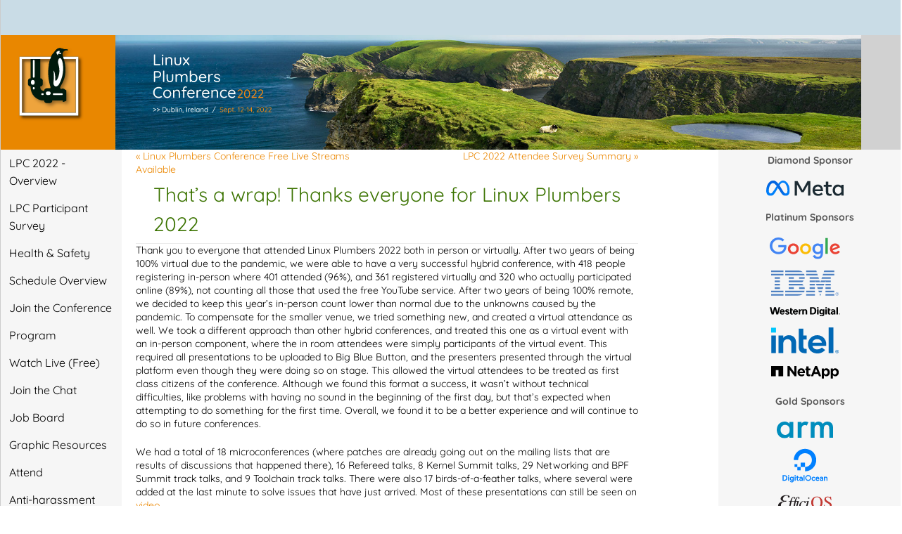

--- FILE ---
content_type: text/html; charset=UTF-8
request_url: https://lpc.events/blog/2022/index.php/2022/12/03/thats-a-wrap-thanks-everyone-for-linux-plumbers-2022/
body_size: 8446
content:
<!DOCTYPE html PUBLIC "-//W3C//DTD XHTML 1.0 Transitional//EN" "http://www.w3.org/TR/xhtml1/DTD/xhtml1-transitional.dtd">
<html xmlns="http://www.w3.org/1999/xhtml" lang="en-US">
<head profile="http://gmpg.org/xfn/11">
	<title>That&#8217;s a wrap! Thanks everyone for Linux Plumbers 2022 &#8211; Linux Plumbers Conference 2022</title>
	<meta http-equiv="content-type" content="text/html; charset=UTF-8" />
	<link rel="stylesheet" type="text/css" href="https://lpc.events/blog/2022/wp-content/themes/lpcwp/style.css" />
<meta name='robots' content='max-image-preview:large' />
<link rel='dns-prefetch' href='//s.w.org' />
		<script type="text/javascript">
			window._wpemojiSettings = {"baseUrl":"https:\/\/s.w.org\/images\/core\/emoji\/13.1.0\/72x72\/","ext":".png","svgUrl":"https:\/\/s.w.org\/images\/core\/emoji\/13.1.0\/svg\/","svgExt":".svg","source":{"concatemoji":"https:\/\/lpc.events\/blog\/2022\/wp-includes\/js\/wp-emoji-release.min.js?ver=5.8.3"}};
			!function(e,a,t){var n,r,o,i=a.createElement("canvas"),p=i.getContext&&i.getContext("2d");function s(e,t){var a=String.fromCharCode;p.clearRect(0,0,i.width,i.height),p.fillText(a.apply(this,e),0,0);e=i.toDataURL();return p.clearRect(0,0,i.width,i.height),p.fillText(a.apply(this,t),0,0),e===i.toDataURL()}function c(e){var t=a.createElement("script");t.src=e,t.defer=t.type="text/javascript",a.getElementsByTagName("head")[0].appendChild(t)}for(o=Array("flag","emoji"),t.supports={everything:!0,everythingExceptFlag:!0},r=0;r<o.length;r++)t.supports[o[r]]=function(e){if(!p||!p.fillText)return!1;switch(p.textBaseline="top",p.font="600 32px Arial",e){case"flag":return s([127987,65039,8205,9895,65039],[127987,65039,8203,9895,65039])?!1:!s([55356,56826,55356,56819],[55356,56826,8203,55356,56819])&&!s([55356,57332,56128,56423,56128,56418,56128,56421,56128,56430,56128,56423,56128,56447],[55356,57332,8203,56128,56423,8203,56128,56418,8203,56128,56421,8203,56128,56430,8203,56128,56423,8203,56128,56447]);case"emoji":return!s([10084,65039,8205,55357,56613],[10084,65039,8203,55357,56613])}return!1}(o[r]),t.supports.everything=t.supports.everything&&t.supports[o[r]],"flag"!==o[r]&&(t.supports.everythingExceptFlag=t.supports.everythingExceptFlag&&t.supports[o[r]]);t.supports.everythingExceptFlag=t.supports.everythingExceptFlag&&!t.supports.flag,t.DOMReady=!1,t.readyCallback=function(){t.DOMReady=!0},t.supports.everything||(n=function(){t.readyCallback()},a.addEventListener?(a.addEventListener("DOMContentLoaded",n,!1),e.addEventListener("load",n,!1)):(e.attachEvent("onload",n),a.attachEvent("onreadystatechange",function(){"complete"===a.readyState&&t.readyCallback()})),(n=t.source||{}).concatemoji?c(n.concatemoji):n.wpemoji&&n.twemoji&&(c(n.twemoji),c(n.wpemoji)))}(window,document,window._wpemojiSettings);
		</script>
		<style type="text/css">
img.wp-smiley,
img.emoji {
	display: inline !important;
	border: none !important;
	box-shadow: none !important;
	height: 1em !important;
	width: 1em !important;
	margin: 0 .07em !important;
	vertical-align: -0.1em !important;
	background: none !important;
	padding: 0 !important;
}
</style>
	<link rel='stylesheet' id='wp-block-library-css'  href='https://lpc.events/blog/2022/wp-includes/css/dist/block-library/style.min.css?ver=5.8.3' type='text/css' media='all' />
<script type='text/javascript' src='https://lpc.events/blog/2022/wp-includes/js/jquery/jquery.min.js?ver=3.6.0' id='jquery-core-js'></script>
<script type='text/javascript' src='https://lpc.events/blog/2022/wp-includes/js/jquery/jquery-migrate.min.js?ver=3.3.2' id='jquery-migrate-js'></script>
<link rel="https://api.w.org/" href="https://lpc.events/blog/2022/index.php/wp-json/" /><link rel="alternate" type="application/json" href="https://lpc.events/blog/2022/index.php/wp-json/wp/v2/posts/337" /><link rel="EditURI" type="application/rsd+xml" title="RSD" href="https://lpc.events/blog/2022/xmlrpc.php?rsd" />
<link rel="wlwmanifest" type="application/wlwmanifest+xml" href="https://lpc.events/blog/2022/wp-includes/wlwmanifest.xml" /> 
<meta name="generator" content="WordPress 5.8.3" />
<link rel="canonical" href="https://lpc.events/blog/2022/index.php/2022/12/03/thats-a-wrap-thanks-everyone-for-linux-plumbers-2022/" />
<link rel='shortlink' href='https://lpc.events/blog/2022/?p=337' />
<link rel="alternate" type="application/json+oembed" href="https://lpc.events/blog/2022/index.php/wp-json/oembed/1.0/embed?url=https%3A%2F%2Flpc.events%2Fblog%2F2022%2Findex.php%2F2022%2F12%2F03%2Fthats-a-wrap-thanks-everyone-for-linux-plumbers-2022%2F" />
<link rel="alternate" type="text/xml+oembed" href="https://lpc.events/blog/2022/index.php/wp-json/oembed/1.0/embed?url=https%3A%2F%2Flpc.events%2Fblog%2F2022%2Findex.php%2F2022%2F12%2F03%2Fthats-a-wrap-thanks-everyone-for-linux-plumbers-2022%2F&#038;format=xml" />
		<style type="text/css" id="wp-custom-css">
			/*
    LPC 2022 stylesheet for Indico
*/

/* Since we are using an image for the banner, limiting the max width across all screens */
body {
    max-width: 1920px;
	  font-family: 'Quicksand';
	  line-height: 1.4285em;
    margin: 0;
    background-color: white;
}

#site-description {
    border: 0;
    margin: 0;
    padding: 0;
    display: block;
    float: left;
    width: 50vw;
    max-width: 600px;
    min-height: 90px;
    height: 19vh;
    max-height: 256px;
    color: transparent;
    text-shadow: none;
    background: transparent url(https://lpc.events/images/lpc-title-text-2022.svg);
    background-size: contain;
    background-repeat: no-repeat;
    position: inherit;
    top: inherit;
    left: inherit;
}

/* latin-ext */
@font-face {
  font-family: 'Quicksand';
  font-style: normal;
  font-weight: 400;
  src: url(https://fonts.gstatic.com/s/quicksand/v29/6xKtdSZaM9iE8KbpRA_hJVQNcOM.woff2) format('woff2');
  unicode-range: U+0100-024F, U+0259, U+1E00-1EFF, U+2020, U+20A0-20AB, U+20AD-20CF, U+2113, U+2C60-2C7F, U+A720-A7FF;
}
/* latin */
@font-face {
  font-family: 'Quicksand';
  font-style: normal;
  font-weight: 400;
  src: url(https://fonts.gstatic.com/s/quicksand/v29/6xKtdSZaM9iE8KbpRA_hK1QN.woff2) format('woff2');
  unicode-range: U+0000-00FF, U+0131, U+0152-0153, U+02BB-02BC, U+02C6, U+02DA, U+02DC, U+2000-206F, U+2074, U+20AC, U+2122, U+2191, U+2193, U+2212, U+2215, U+FEFF, U+FFFD;
}
/* latin-ext */
@font-face {
  font-family: 'Quicksand';
  font-style: normal;
  font-weight: 700;
  src: url(https://fonts.gstatic.com/s/quicksand/v29/6xKtdSZaM9iE8KbpRA_hJVQNcOM.woff2) format('woff2');
  unicode-range: U+0100-024F, U+0259, U+1E00-1EFF, U+2020, U+20A0-20AB, U+20AD-20CF, U+2113, U+2C60-2C7F, U+A720-A7FF;
}
/* latin */
@font-face {
  font-family: 'Quicksand';
  font-style: normal;
  font-weight: 700;
  src: url(https://fonts.gstatic.com/s/quicksand/v29/6xKtdSZaM9iE8KbpRA_hK1QN.woff2) format('woff2');
  unicode-range: U+0000-00FF, U+0131, U+0152-0153, U+02BB-02BC, U+02C6, U+02DA, U+02DC, U+2000-206F, U+2074, U+20AC, U+2122, U+2191, U+2193, U+2212, U+2215, U+FEFF, U+FFFD;
}

div#indico-head {
    background-color: #c9dce6;
}

div#header {
    padding: 0;
    padding-bottom: 26px;
    margin: 0;
    position: relative;
    background: #d1d1d1 url(https://lpc.events/images/Banner_no-title.jpg);
	  background-repeat: no-repeat;
    background-size: contain;
	  min-height: 90px;
	  height: 19vh;
	  max-height: 256px;
}

div#indico-body {
    margin: 0;
}

div.sidebar {
    margin: 0;
}

#site-title {
    border: 0;
    margin: 0;
    padding: 0;
    float: left;
    min-width: 142px;
    width: 13.4vw;
    max-width: 256px;
    min-height: 90px;
    height: 19vh;
    max-height: 256px;
    background: transparent url(https://lpc.events/images/lpc-logo-square-2022-dropshadow.svg);
    background-size: contain;
    background-repeat: no-repeat;
}

#site-title a {
    background: transparent;
    visibility: hidden;
    display: none;
}

.menuConfTitle a {
    color: #158ebb;
    padding: 7px 12px;
}

.conf_leftMenu {
    float:left;
    font-size: 15px;
    min-width: 142px;
    max-width: 256px;
    width: 13.4vw;
    background-color: #f6f6f6;
}

#outer {
    border: 0px solid #ccc;
    background: #f6f6f6;
    line-height: 2;
}

#outer li a:hover {
    background: #f0b068;
    color: white;
}

#outer li a {
	font-family: 'Quicksand';
  font-size: 1.2em;
  line-height: 1.6;
}

.menuConfTitle {
    text-align: left;
}

.menuConfTitle a {
    color: rgb(0,0,0);
    padding: 7px 12px;
}

.menuConfTitle.selected > a, .menuConfMiddleCell.selected > a {
    color: white;
    background: rgb(235,135,0);
}

.menuConfSelected {
   border: 0;
}

.menuConfTitle.selected > a, .menuConfMiddleCell.selected > a {
    border: 0;
}

li ul.inner li a {
    padding: 3px 12px 3px 30px;
    background: transparent url(../../images/conf/left_menu_bullet.png) scroll no-repeat 15px center;
}


* {
    font-family: "Quicksand";
}

a, .fake-link, .ui-widget-content a {
    color: rgb(235,135,0);
}

a:hover, .fake-link:hover, .ui-widget-content a:hover {
    color: #aa6618;
}

h2.entry-title {
    color: rgb(59,115,0);
	font-size: 28px;
	
}

h2.entry-title a {
    color: rgb(59,115,0);
}

div.SponsorClass {
    margin: 0;
    padding: 0px;
	font-weight: 700;
}

div.SponsorClass p {
	margin-top: 0px;
}

div.SponsorBox {
    border: 0;
    margin: 0;
}

div.conf_leftMenu {
	margin-left: 0px;
}

div#container, div#primary {
    border: 0;
}

/* Narrow-screen breakpoint */
@media screen and (max-width: 54em) {

    input[type=checkbox]:checked ~ div.conf_leftMenu {
	display: none;
    }

    div.conf_leftMenu {
        position: absolute;
        top: 50px;
        right: 1em;
        z-index: 20;
    }
    label.LeftMenuCtrl:after {
	content: "X";
    }
    label.LeftMenuCtrl {
	position: absolute;
	top: 0.7em;
	right: 0.4em;
	font-size: x-large;
	color: white;
    }
    input[type=checkbox]:checked ~ label.LeftMenuCtrl:after {
	content: "☰";
    }

    div.confBodyBox {
	margin-left: 0em;
	margin-right: 1em;
    }
    li.LeftMenuCtrl {
	padding-left: 7px;
    }
    div.SponsorBox {
	width: 100%;
    }
    div.SponsorClass {
	display: inline-block;
	vertical-align: top;
    }
    img.confLogo {
	width: 68px;  /* Has to be px, not % */
	margin: 10px;
    }
    .conference-title-link {
	padding: 5px;
	height: 90px;
	line-height: 90px;
    }
    .conference-title {
	padding: 5px;
	font-size: 16pt;
    }
    span.conference-title-link span {
	background-color: black;
	color: white;
	padding: 10px;
	display: inline-block;
	vertical-align: middle;
	line-height: normal;
	font-size: 18pt;
	font-weight: 800;
    }
    div.centered-column {
	margin: 2em;
	width: 100%;
    }	
	
div#header, h1#site-title, div#site-description {
    height: 12vh;
    min-width: 90px;
}

	
}
		</style>
			<link rel="alternate" type="application/rss+xml" href="https://lpc.events/blog/2022/index.php/feed/" title="Linux Plumbers Conference 2022 latest posts" />
	<link rel="alternate" type="application/rss+xml" href="https://lpc.events/blog/2022/index.php/comments/feed/" title="Linux Plumbers Conference 2022 latest comments" />
	<link rel="pingback" href="https://lpc.events/blog/2022/xmlrpc.php" />
	<meta property="og:title" content="Linux Plumbers Conference 2022" />
	<meta property="og:image" content="https://lpc.events/blog/2022/style/thumbnail.jpg" />
	<meta property="og:description" content="The Linux Plumbers Conference (LPC) is a developer conference for the open source community. The LPC brings together the top developers working on the plumbing of Linux - kernel subsystems, core libraries, windowing systems, etc. - and gives them three days to work together on core design problems. The conference is divided into several working sessions focusing on different plumbing topics, as well as a general paper track." />
	<meta property="og:url" content="https://lpc.events/blog/2022" />
	<link rel="shortcut icon" href="https://lpc.events/blog/2022/style/favicon.ico" />
</head>

<body class="wordpress y2026 m01 d18 h05 single postid-337 s-y2022 s-m12 s-d03 s-h04 s-category-uncategorized s-author-admin">

<div id="wrapper" class="hfeed">

	<div id="indico-head"></div>

	<div id="header">
		<h1 id="site-title"><span><a href="https://lpc.events/blog/2022/" title="Linux Plumbers Conference 2022" rel="home">&nbsp;</a></span></h1>
		<div id="site-description">Linux Plumbers Conference 2022</div>
	</div><!--  #header -->
	<div id="indico-body">

	<input type="checkbox" checked class="LeftMenuCtrl"
	    id="LeftMenuCtrl">
	<label class="LeftMenuCtrl" for="LeftMenuCtrl"></label>
	<div id="leftnav-from-indico">
<script>
jQuery(document).ready(function(){
   
   jQuery('#leftnav-from-indico').load("/event/16/leftnav.html");

});
</script>
</div>


	<div id="container">
		<div id="content">


			<div id="nav-above" class="navigation">
				<div class="nav-previous"><a href="https://lpc.events/blog/2022/index.php/2022/09/12/linux-plumbers-conference-free-live-streams-available/" rel="prev"><span class="meta-nav">&laquo;</span> Linux Plumbers Conference Free Live Streams Available</a></div>
				<div class="nav-next"><a href="https://lpc.events/blog/2022/index.php/2023/01/06/lpc-2022-attendee-survey-summary/" rel="next">LPC 2022 Attendee Survey Summary <span class="meta-nav">&raquo;</span></a></div>
			</div>

			<div id="post-337" class="hentry p1 post publish author-admin category-uncategorized untagged y2022 m12 d03 h04">
				<h2 class="entry-title">That&#8217;s a wrap! Thanks everyone for Linux Plumbers 2022</h2>
				<div class="entry-content">
<p>Thank you to everyone that attended Linux Plumbers 2022 both in person or virtually. After two years of being 100% virtual due to the pandemic, we were able to have a very successful hybrid conference, with 418 people registering in-person where 401 attended (96%), and 361 registered virtually and 320 who actually participated online (89%), not counting all those that used the free YouTube service. After two years of being 100% remote, we decided to keep this year&#8217;s in-person count lower than normal due to the unknowns caused by the pandemic. To compensate for the smaller venue, we tried something new, and created a virtual attendance as well. We took a different approach than other hybrid conferences, and treated this one as a virtual event with an in-person component, where the in room attendees were simply participants of the virtual event. This required all presentations to be uploaded to Big Blue Button, and the presenters presented through the virtual platform even though they were doing so on stage. This allowed the virtual attendees to be treated as first class citizens of the conference. Although we found this format a success, it wasn’t without technical difficulties, like problems with having no sound in the beginning of the first day, but that’s expected when attempting to do something for the first time. Overall, we found it to be a better experience and will continue to do so in future conferences.</p>
<p>We had a total of 18 microconferences (where patches are already going out on the mailing lists that are results of discussions that happened there), 16 Refereed talks, 8 Kernel Summit talks, 29 Networking and BPF Summit track talks, and 9 Toolchain track talks. There were also 17 birds-of-a-feather talks, where several were added at the last minute to solve issues that have just arrived. Most of these presentations can still be seen on <a href="https://www.youtube.com/c/LinuxPlumbersConference/videos">video</a>.</p>
<p>Stay tune for the feedback report of our attendees.</p>
<p>Next year Linux Plumbers will take place in North America (but not necessarily in the United States). We are still locking down on locations. As it is custom for Linux Plumbers to change chairs every year, next year will be chaired by Christian Brauner. It seems we like to have the chair live in another continent than where the conference takes place. We are hoping to find a venue that can hold at least 600 people, where we will be able to increase the number of in-person attendees.</p>
<p>Finally, I want to thank all those that were involved in making Linux Plumbers the best technical conference there is. This would not have happened without the hard work from the planning committee (Alice Ferrazzi, Christian Brauner, David Woodhouse, Guy Lunardi, James Bottomley, Kate Stewart, Mike Rapoport, and Paul E. McKenney), the runners of the Networking and BPF Summit track, the Toolchain track, Kernel Summit, and those that put together the very productive microconferences. I would also like to thank all those that presented as well as those who attended both in-person and virtually. I want to thank our sponsors for their continued support, and hope that this year’s conference was well worth it for them. I want to give special thanks to the Linux Foundation and their staff, who went above and beyond to make this conference run smoothly. They do a lot of work behind the scenes and the planning committee greatly appreciates it.</p>
<p>Before signing off from 2022, I would like to ask if anyone would be interested in volunteering with helping out at next year’s conference? We are especially looking for those that could help on a technical level, as we found running a virtual component along with a live event requires a bit more people than what we currently have. If you are interested, please send an email to contact@linuxplumbersconf.org.</p>
<p>Sincerely,</p>
<p>Steven Rostedt<br />
Linux Plumbers 2022 Conference chair</p>

				</div>
				<div class="entry-meta">
					This entry was written by <span class="author vcard"><a class="url fn n" href="https://lpc.events/blog/2022/index.php/author/admin/" title="View all posts by admin">admin</a></span>, posted on <abbr class="published" title="2022-12-03T04:55:50+0000">2022-12-03 at 04:55</abbr>, filed under <a href="https://lpc.events/blog/2022/index.php/category/uncategorized/" rel="category tag">Uncategorized</a>. Bookmark the <a href="https://lpc.events/blog/2022/index.php/2022/12/03/thats-a-wrap-thanks-everyone-for-linux-plumbers-2022/" title="Permalink to That&#8217;s a wrap! Thanks everyone for Linux Plumbers 2022" rel="bookmark">permalink</a>. Follow any comments here with the <a href="https://lpc.events/blog/2022/index.php/2022/12/03/thats-a-wrap-thanks-everyone-for-linux-plumbers-2022/feed/" title="Comments RSS to That&#8217;s a wrap! Thanks everyone for Linux Plumbers 2022" rel="alternate" type="application/rss+xml">RSS feed for this post</a>.
					Both comments and trackbacks are currently closed.
				</div>
			</div><!-- .post -->

			<div id="nav-below" class="navigation">
				<div class="nav-previous"><a href="https://lpc.events/blog/2022/index.php/2022/09/12/linux-plumbers-conference-free-live-streams-available/" rel="prev"><span class="meta-nav">&laquo;</span> Linux Plumbers Conference Free Live Streams Available</a></div>
				<div class="nav-next"><a href="https://lpc.events/blog/2022/index.php/2023/01/06/lpc-2022-attendee-survey-summary/" rel="next">LPC 2022 Attendee Survey Summary <span class="meta-nav">&raquo;</span></a></div>
			</div>


<!-- You can start editing here. -->


			<!-- If comments are closed. -->
		<p class="nocomments">Comments are closed.</p>

	

		</div><!-- #content -->
	</div><!-- #container -->

<div class="SponsorBox">
     <div class="SponsorClass">
<h5>Diamond Sponsor</h5>
<p><a href="https://www.facebook.com"><img class="SponsorImg alignleft" style="width: 110px; max-width: 110px;" src="/blog/2022/wp-content/uploads/2022/02/meta-logo-primary_standardsize.svg" alt="" /></a></p>
</div>
<div class="SponsorClass">
<h5>Platinum Sponsors</h5>
<p><a href="https://opensource.google"><img class="SponsorImg alignleft" style="width: 100px;" src="/blog/2019/wp-content/uploads/2019/08/google.svg" alt="" /></a><br />
<a href="https://www.ibm.com"><img class="SponsorImg alignleft" style="width: 100px;" src="/blog/2022/wp-content/uploads/2022/03/IBM.svg" alt="" /></a><br />
<a href="https://www.westerndigital.com"><img class="SponsorImg alignleft" style="width: 100px;" src="/blog/2022/wp-content/uploads/2022/03/WesternDigital_Logo_web_.svg" alt="" /></a><br />
<a href="https://www.intel.com"><img class="SponsorImg alignleft" style="width: 100px;" src="/blog/2022/wp-content/uploads/2022/04/Intel.svg" alt="" /></a><br />
<a href="https://www.netapp.com"><img class="SponsorImg alignleft" style="width: 100px;" src="/blog/2022/wp-content/uploads/2022/08/NetApp_Logo.svg" alt="" /></a></p>
</div>
<div class="SponsorClass">
<h5>Gold Sponsors</h5>
<p><a href="https://www.arm.com"><img class="SponsorImg alignleft" style="width: 80px;" src="/blog/2019/wp-content/uploads/2019/06/Arm_logo_CMYK.svg" alt="" /></a><br />
<a href="https://www.digitalocean.com"><img class="SponsorImg alignleft" style="width: 80px;" src="/blog/2022/wp-content/uploads/2022/06/DigitalOcean_Logo.svg" alt="" /></a><br />
<a href="https://www.efficios.com"><img class="SponsorImg alignleft" style="width: 80px;" src="/blog/2022/wp-content/uploads/2022/06/efficios-logo28.svg" alt="" /></a><br />
<a href="https://www.microsoft.com"><img class="SponsorImg alignleft" style="width: 80px;" src="/blog/2022/wp-content/uploads/2022/08/microsoft-horizontal-color.svg" alt="" /></a></p>
</div>
<div class="SponsorClass">
<h5>Silver Sponsors</h5>
<p><a href="https://www.cisco.com"><img class="SponsorImg alignleft" style="width: 80px;" src="/blog/2022/wp-content/uploads/2022/03/cisco_logo.svg" alt="" /></a><br />
<a href="https://www.nvidia.com"><img class="SponsorImg alignleft" style="width: 80px;" src="/blog/2022/wp-content/uploads/2022/05/NVIDIA-01.svg" alt="" /></a><br />
<a href="https://www.linaro.org"><img class="SponsorImg alignleft" style="width: 80px;" src="/blog/2022/wp-content/uploads/2022/07/linaro-stacked-color.svg" alt="" /></a><br />
<a href="https://aws.amazon.com"><img class="SponsorImg alignleft" style="width: 80px;" src="/blog/2022/wp-content/uploads/2022/07/amazon-web-services-logo.svg" alt="" /></a><br />
<a href="https://www.redhat.com"><img class="SponsorImg alignleft" style="width: 80px;" src="/blog/2022/wp-content/uploads/2022/08/Red-Hat-Logo-new-_7_.svg" alt="" /></a></p>
</div>
<div class="SponsorClass">
<h5>Speaker Gift Sponsor</h5>
<p><a href="https://opensource.google"><img class="SponsorImg alignleft" style="width: 100px;" src="/blog/2019/wp-content/uploads/2019/08/google.svg" alt="" /></a></p>
</div>
<div class="SponsorClass">
<h5>Catchbox Sponsor</h5>
<p><a href="https://www.collabora.com"><img class="SponsorImg alignleft" style="width: 100px;" src="/blog/2022/wp-content/uploads/2022/03/Collabora-logo-new-Mar2022.svg" alt="" /></a></p>
</div>
<div class="SponsorClass">
<h5>Video Recording Sponsor</h5>
<p><a href="https://baylibre.com/"><img class="SponsorImg alignleft" style="width: 88px;" src="/blog/2022/wp-content/uploads/2022/06/logo_baylibre_rvb__2_.svg" alt="" /></a></p>
</div>
<div class="SponsorClass">
<h5>Livestream Sponsor</h5>
<p><a href="https://ebpf.foundation/"><img class="SponsorImg alignleft" style="width: 88px;" src="/blog/2022/wp-content/uploads/2022/08/ebpf-simplified-color-horz.svg" alt="" /></a></p>
</div>
<div class="SponsorClass">
<h5>T-Shirt Sponsor</h5>
<p><a href="https://www.jumptrading.com/"><img class="SponsorImg alignleft" style="width: 88px;" src="/blog/2022/wp-content/uploads/2022/08/jump-trading.svg" alt="" /></a></p>
</div>
<div class="SponsorClass">
<h5>Conference Services Provided by</h5>
<p><a href="https://www.linuxfoundation.org"><img class="SponsorImg alignleft" style="width: 88px;" src="/blog/2021/wp-content/uploads/2021/09/LF_logo_Pantone.svg" alt="" /></a></p>
</div>
</div>
	<div id="primary" class="sidebar">

		<ul class="xoxo">

			<li id="block-2" class="widget widget_block widget_search"><form role="search" method="get" action="https://lpc.events/blog/2022/" class="wp-block-search__button-outside wp-block-search__text-button wp-block-search"><label for="wp-block-search__input-1" class="wp-block-search__label">Search</label><div class="wp-block-search__inside-wrapper"><input type="search" id="wp-block-search__input-1" class="wp-block-search__input" name="s" value="" placeholder=""  required /><button type="submit" class="wp-block-search__button ">Search</button></div></form>
			</li>

			<li id="block-3" class="widget widget_block"><div class="wp-block-group"><div class="wp-block-group__inner-container"><h2>Recent Posts</h2><ul class="wp-block-latest-posts__list wp-block-latest-posts"><li><a href="https://lpc.events/blog/2022/index.php/2023/06/14/registration-to-open-soon/">Registration to open soon</a></li>
<li><a href="https://lpc.events/blog/2022/index.php/2023/04/02/cfp-open-refereed-track-presentations/">CFP Open – Refereed Track Presentations</a></li>
<li><a href="https://lpc.events/blog/2022/index.php/2023/02/02/preliminary-dates-and-location-for-lpc2023/">Preliminary Dates and Location for LPC2023</a></li>
<li><a href="https://lpc.events/blog/2022/index.php/2023/01/06/lpc-2022-attendee-survey-summary/">LPC 2022 Attendee Survey Summary</a></li>
<li><a href="https://lpc.events/blog/2022/index.php/2022/12/03/thats-a-wrap-thanks-everyone-for-linux-plumbers-2022/">That&#8217;s a wrap! Thanks everyone for Linux Plumbers 2022</a></li>
</ul></div></div>
			</li>

			<li id="block-4" class="widget widget_block"><div class="wp-block-group"><div class="wp-block-group__inner-container"><h2>Recent Comments</h2><div class="no-comments wp-block-latest-comments">No comments to show.</div></div></div>
			</li>
			<!--
			<li id="attend-links">
				<h3>Participate</h3>
				<ul>
				<li class="page_item page-item-1"><a href="http://www.regonline.com/Register/Checkin.aspx?EventID=1185944">Register to attend</a></li>
				<li class="page_item page-item-2"><a href="/2015/ocw/events/LPC2014BOFS/proposals" title="Proposal List">Submit a BoF</a></li>
				<li class="page_item page-item-2"><a href="http://www.linuxplumbersconf.org/2015/ocw/events/LPC2015/tracks">List of current MicroConferences</a></li>
				<li class="page_item page-item-2"><a href="/2015/ocw/events/LPC2015/proposals" title="Proposal List">Submit a MicroConference Discussion Topic</a></li>
				</ul>
			</li>
			-->

			<li id="social-links">
				<h3>Stay Connected</h3>
				<ul>
					<li><a href="https://lpc.events/blog/2022/index.php/feed/" title="Linux Plumbers Conference 2022 latest posts" rel="alternate" type="application/rss+xml">Blog Feed</a></li>
					<li><a href="https://www.facebook.com/linuxplumbers">Facebook</a></li>
					<li><a href="https://twitter.com/linuxplumbers">Twitter</a></li>
				</ul>
			</li>

		</ul>
	</div><!-- #primary .sidebar -->

	<div id="secondary" class="sidebar">
		<ul class="xoxo">

			<li id="block-5" class="widget widget_block"><div class="wp-block-group"><div class="wp-block-group__inner-container"><h2>Archives</h2><ul class=" wp-block-archives-list wp-block-archives">	<li><a href='https://lpc.events/blog/2022/index.php/2023/06/'>June 2023</a></li>
	<li><a href='https://lpc.events/blog/2022/index.php/2023/04/'>April 2023</a></li>
	<li><a href='https://lpc.events/blog/2022/index.php/2023/02/'>February 2023</a></li>
	<li><a href='https://lpc.events/blog/2022/index.php/2023/01/'>January 2023</a></li>
	<li><a href='https://lpc.events/blog/2022/index.php/2022/12/'>December 2022</a></li>
	<li><a href='https://lpc.events/blog/2022/index.php/2022/09/'>September 2022</a></li>
	<li><a href='https://lpc.events/blog/2022/index.php/2022/08/'>August 2022</a></li>
	<li><a href='https://lpc.events/blog/2022/index.php/2022/07/'>July 2022</a></li>
	<li><a href='https://lpc.events/blog/2022/index.php/2022/06/'>June 2022</a></li>
	<li><a href='https://lpc.events/blog/2022/index.php/2022/05/'>May 2022</a></li>
	<li><a href='https://lpc.events/blog/2022/index.php/2022/03/'>March 2022</a></li>
	<li><a href='https://lpc.events/blog/2022/index.php/2022/02/'>February 2022</a></li>
	<li><a href='https://lpc.events/blog/2022/index.php/2022/01/'>January 2022</a></li>
</ul></div></div>
			</li>

			<li id="block-6" class="widget widget_block"><div class="wp-block-group"><div class="wp-block-group__inner-container"><h2>Categories</h2><ul class="wp-block-categories-list wp-block-categories">	<li class="cat-item cat-item-5"><a href="https://lpc.events/blog/2022/index.php/category/announcements/">Announcements</a>
</li>
	<li class="cat-item cat-item-3"><a href="https://lpc.events/blog/2022/index.php/category/feedback/">Feedback</a>
</li>
	<li class="cat-item cat-item-2"><a href="https://lpc.events/blog/2022/index.php/category/scheduling/">Scheduling</a>
</li>
	<li class="cat-item cat-item-1"><a href="https://lpc.events/blog/2022/index.php/category/uncategorized/">Uncategorized</a>
</li>
</ul></div></div>
			</li>
		</ul>
	</div><!-- #secondary .sidebar -->
	</div><!-- indico-body -->
	<div id="footer">
<!-- <a href="http://osuosl.org"><img border="0" src="./style/osl-hosted.png" alt="OSL"/></a>
-->

<div class="lpc-footer">
Powered by <a href="https://wordpress.org/">WordPress</a>
<br>
Email <a href="mailto:contact@linuxplumbersconf.org">contact@linuxplumbersconf.org</a> for help.


</div><!-- #footer -->

</div><!-- #wrapper .hfeed -->

<script type='text/javascript' src='https://lpc.events/blog/2022/wp-includes/js/wp-embed.min.js?ver=5.8.3' id='wp-embed-js'></script>

</body>
</html>


--- FILE ---
content_type: text/html; charset=utf-8
request_url: https://lpc.events/event/16/leftnav.html
body_size: 694
content:

<div class="conf_leftMenu">
    <ul id="outer">
      
      
      
        <li class="menuConfTitle">
            <a href="/event/16/page/169-lpc-2022-overview"
               >LPC 2022 - Overview</a>
      
      
      
      
        <li class="menuConfTitle">
            <a href="https://lpc.events/survey"
               >LPC Participant Survey</a>
      
      
      
      
        <li class="menuConfTitle">
            <a href="/event/16/page/194-health-safety"
               >Health &amp; Safety</a>
      
      
      
      
        <li class="menuConfTitle">
            <a href="https://lpc.events/event/16/timetable/#all"
               >Schedule Overview</a><ul class="inner">
        <li class="menuConfMiddleCell">
            <a href="/event/16/page/197-microconferences"
               >Microconferences</a>
        <li class="menuConfMiddleCell">
            <a href="https://lpc.events/event/16/sessions/128/#all"
               >LPC Refereed Track</a>
        <li class="menuConfMiddleCell">
            <a href="https://lpc.events/event/16/sessions/129/#all"
               >Kernel Summit Track</a>
        <li class="menuConfMiddleCell">
            <a href="https://lpc.events/event/16/sessions/130/#all"
               >Birds of a Feather (BoF)</a>
        <li class="menuConfMiddleCell">
            <a href="https://lpc.events/event/16/sessions/131/#all"
               >Networking &amp; BPF Summit Track</a>
        <li class="menuConfMiddleCell">
            <a href="https://lpc.events/event/16/sessions/132/#all"
               >Toolchains</a>
        <li class="menuConfMiddleCell">
            <a href="https://lpc.events/event/16/timetable/?view=lpc"
               >Detailed Schedule</a></ul>
      
      
      
      
        <li class="menuConfTitle">
            <a href="https://meet.lpc.events/"
               >Join the Conference</a>
      
      
      
      
        <li class="menuConfTitle">
            <a href="https://lpc.events/event/16/program"
               >Program</a><ul class="inner">
        <li class="menuConfMiddleCell">
            <a href="https://lpc.events/event/16/search"
               >Search Program</a></ul>
      
      
      
      
        <li class="menuConfTitle">
            <a href="/event/16/page/173-watch-live-free"
               >Watch Live (Free)</a>
      
      
      
      
        <li class="menuConfTitle">
            <a href="/event/16/page/174-join-the-chat"
               >Join the Chat</a>
      
      
      
      
        <li class="menuConfTitle">
            <a href="/event/16/page/176-job-board"
               >Job Board</a>
      
      
      
      
        <li class="menuConfTitle">
            <a href="/event/16/page/177-graphic-resources"
               >Graphic Resources</a>
      
      
      
      
        <li class="menuConfTitle">
            <a href="/event/16/page/181-attend"
               >Attend</a>
      
      
      
      
        <li class="menuConfTitle">
            <a href="/event/16/page/183-anti-harassment-policy"
               >Anti-harassment policy</a>
      
      
      
      
        <li class="menuConfTitle">
            <a href="/event/16/abstracts/"
               >Call for Proposals</a><ul class="inner"></ul>
      
      
      
      
        <li class="menuConfTitle">
            <a href="/event/16/page/184-contact"
               >Contact</a>
      
      
      
      
        <li class="menuConfTitle">
            <a href="/event/16/page/185-faqs"
               >FAQs</a>
      
      
      
      
        <li class="menuConfTitle">
            <a href="https://lpc.events/event/11"
               >LPC 2021 site</a>
      
      
    </ul>
</div>


--- FILE ---
content_type: text/css
request_url: https://lpc.events/blog/2022/wp-content/themes/lpcwp/style.css
body_size: 2192
content:
/*
THEME NAME: Linux Plumbers Conf Theme
THEME URI: http://github.com/philips/lpcwp/tree/master
DESCRIPTION: Based on Sanbox http://www.plaintxt.org/themes/sandbox/
VERSION: 1.0
AUTHOR: <a href="http://ifup.org/">Brandon Philips</a>
AUTHOR URI: http://ifup.org
TAGS: sandbox, microformats, hcard, hatom, xoxo, widgets, blank slate, starter theme, minimalist, developer, linux plumbers conf, lpc
*/

/* Get out of the wordpress theme dir */
@import url('../../../style/style.css');


/* Just some example content */
div.skip-link {
position:absolute;
right:1em;
top:1em;
}

.entry-title,.entry-meta {
    clear:both;
}

h2.entry-title {
    border-bottom: 1px solid #ebebeb;
    background: transparent;
    margin: 0;
    color: #b14300;
}

h2.entry-title a {
    color: #b14300;
    font-size: 1em;
}

div#container,div#primary {
margin-top:0px;
}

form#commentform .form-label {
margin:1em 0 0;
}

form#commentform span.required {
background:#fff;
color:#c30;
}

form#commentform,form#commentform p {
padding:0;
}

input#author,input#email,input#url,textarea#comment {
padding:0.2em;
}

div.comments ol li {
margin:0 0 3.5em;
}

textarea#comment {
height:13em;
margin:0 0 0.5em;
overflow:auto;
width:66%;
}

.alignright,img.alignright{
float:right;
margin:1em 0 0 1em;
}

.alignleft,img.alignleft{
float:left;
margin:1em 1em 0 0;
}

.aligncenter,img.aligncenter{
display:block;
margin:1em auto;
text-align:center;
}

div.gallery {
clear:both;
height:180px;
margin:1em 0;
width:100%;
}

p.wp-caption-text{
font-style:italic;
}

div.gallery dl{
margin:1em auto;
overflow:hidden;
text-align:center;
}

div.gallery dl.gallery-columns-1 {
width:100%;
}

div.gallery dl.gallery-columns-2 {
width:49%;
}

div.gallery dl.gallery-columns-3 {
width:33%;
}

div.gallery dl.gallery-columns-4 {
width:24%;
}

div.gallery dl.gallery-columns-5 {
width:19%;
}

div#nav-above {
margin-bottom:1em;
}

div#nav-below {
margin-top:1em;
}

div#nav-images {
height:150px;
margin:1em 0;
}

div.navigation {
height:1.25em;
}

div.navigation div.nav-next {
float:right;
text-align:right;
}

input#author,input#email,input#url,div.navigation div {
width:50%;
}

div.gallery *,div.sidebar div {
margin:0;
padding:0;
}
div.entry-date {
	padding-bottom: 0.8em;
}

.hentry {
	margin-bottom:2em;
}

/* indico site styling */

.menuConfTitle {
    text-align: left;
    font-size: 10pt;
    line-height: 1.238em;
}

#outer > li {
    display: block;
}

#outer  li a {
    display: block;
    text-decoration: none;
}

#outer li a:hover {
    background: #e0e0e0;
}

.menuConfTitle a {
    color: #2b3f88;
    padding: 3px 12px;
}

/*
    A selected menu item
*/

.menuConfTitle.selected > a, .menuConfMiddleCell.selected > a {
    color: white;
    background: #93a2c7;
    border-bottom: 1px solid #d0d0d0;
    border-top: 1px solid #d0d0d0;
}

.menuConfSelected {
    color: #bd891a;
    background: #dadada;
    border-bottom: 1px solid #d0d0d0;
    border-top: 1px solid #d0d0d0;
}

/*
    Styles for the menu box
*/
#outer {
    border: 1px solid #ccc;
    background: #f6f6f6;
    list-style-image: none;
    list-style-position: outside;
    list-style-type: none;
}

div#indico-body {
    margin-top: 5px;
}

div#wrapper {
    width: 100%;
}

div#header {
    background-size: cover;
    padding: 0px 0px 0px 0px;
}

div.SponsorBox {
    width: 120px;
    float: right;
    background: #f6f6f6;
    border: 1px;
    border-color: #ccc;
    border-style: solid;
    margin-right: 1em;
    padding: 5px;
}

img.SponsorImg {
    max-width: 100px;
}

div.SponsorClass {
    text-align: center;
}

div.SponsorClass h5 {
    margin-bottom: 5px;
    margin-top: 18px;
    color: #555;
}

div.SponsorClass p {
    margin-top: 13px;
}

.inner {
    display: none;
}

div#indico-head {
    height: 50px;
    background-color: #93a2c7;
}

body {
    padding: 0px 0px 0px 0px;
    overflow-x: hidden;
    background: #93a2c7;
    background-color: #93a2c7;
}

input.LeftMenuCtrl {
    display: none;
}

div#secondary {
    display: none;
}

div.lpc-footer
{   
    text-align: center;
    color: #777;
    padding: 10px 5px 10px 10px;
}

a, .fake-link, .ui-widget-content a {
    color: #5d95ea;
}

a:link, a:visited, .fake-link:link, .fake-link:visited, .ui-widget-content a:link, .ui-widget-content a:visited {
    text-decoration: none;
}

a:hover, .fake-link:hover, .ui-widget-content a:hover {
    color: #b14300;
    cursor: pointer;
}

/* Narrow-screen breakpoint */
@media screen and (max-width: 50em) {
    div.conf_leftMenu {
	position: absolute;
	top: 50px;
	right: 1em;
	z-index: 20;
/*
	margin-left: 1em;
	float: none;
	margin-right: 1em;
*/
    }
    label.LeftMenuCtrl:after {
	content: "X";
    }

    label.LeftMenuCtrl {
	position: absolute;
	top: 5px;
	right: 5px;
	font-size: xx-large;
	color: white;
    }
    
    input[type=checkbox]:checked ~ label.LeftMenuCtrl:after {
	content: "☰";
    }

    input[type=checkbox]:checked ~ div.conf_leftMenu {
	display: none;
    }
    div#content {
	margin-left: 1em;
	margin-right: 1em;
    }
    li.LeftMenuCtrl {
	padding-left: 7px;
    }
    div.SponsorBox {
	width: 99%;
	margin-right: 0px;
	display: inline-block;
	float: right;
    }
    div.SponsorClass {
	display: inline-block;
	vertical-align: top;
    }
    img.confLogo {
	width: 68px;  /* Has to be px, not % */
    }
    .conference-title-link {
	/* font-size: 16pt; */
	padding: 5px;
    }
    .conference-title {
	padding: 5px;
    }
    div.centered-column {
	margin: 2em;
	width: 100%;
    }
    div#container {
	width: 100%;
    }
    div.sidebar {
	display: none;
    }
}

/* Wide-screen defaults. */
@media screen and (min-width: 50em) {
    label.LeftMenuCtrl:after,
    input[type=checkbox]:checked ~ label.LeftMenuCtrl:after {
	content: none;
    }

    input[type=checkbox]:checked ~ div.conf_leftMenu {
	display: block;
    }

    li.LeftMenuCtrl {
	display: none;
    }
    div#content {
	margin-right: 270px;
    }
    div.SponsorBox {
	width: 250px;
	float: right;
	background: #f6f6f6;
	padding: 5px;
	margin: 0.5em;
	border: 1px;
	border-style: solid;
	border-color: #ccc;
    }
    div.SponsorClass {
	margin: 0;
	text-align: center;
    }
    div.SponsorClass h5, div.SponsorClass a, div.SponsorClass img {
	text-align: center;
    }
    div.SponsorClass:first-child h5 {
	margin-top: 1px;
    }

    div.SponsorClass a {
	display: inline-block;
    }

    div.sidebar {
	width: 250px;
	float: right;
	clear: right;
	background: #f6f6f6;
	padding: 5px;
	margin: 0.5em;
	border: 1px;
	border-style: solid;
	border-color: #ccc;
    }

    .conf_leftMenu {
	width: 20%;
	display: inline-block;
	float: left;
    }

    div#container {
	width: 80%;
	display: inline-block;
	float: left;
    }
}

/* image banner shrinking */
@media screen and (max-width: 700px) {
    div#site-description {
	width: 78vw;
	height: 10vw;
	background-size: cover;
	margin-right: 0px;
    }
}


--- FILE ---
content_type: text/css
request_url: https://lpc.events/blog/2022/style/style.css
body_size: 2304
content:
/*
LAYOUT: Linux Plumbers Conf
DESCRIPTION: Two-column fluid layout with one sidebars right of content
COLORS:

top banner, th:	#573215;
h1, td:		#EDF9F7;
*/

/* Google Nunito Sans */
@font-face {
  font-family: 'Nunito Sans';
  font-style: normal;
  font-weight: 400;
  src: local('Nunito Sans Regular'), local('NunitoSans-Regular'), url(https://fonts.gstatic.com/s/nunitosans/v3/pe0qMImSLYBIv1o4X1M8cce9I9s.woff2) format('woff2');
  unicode-range: U+0000-00FF, U+0131, U+0152-0153, U+02BB-02BC, U+02C6, U+02DA, U+02DC, U+2000-206F, U+2074, U+20AC, U+2122, U+2191, U+2193, U+2212, U+2215, U+FEFF, U+FFFD;
}
@font-face {
  font-family: 'Nunito Sans';
  font-style: italic;
  font-weight: 400;
  src: local('Nunito Sans Italic'), local('NunitoSans-Italic'), url(https://fonts.gstatic.com/s/nunitosans/v3/pe0oMImSLYBIv1o4X1M8cce4E9lKdg.woff2) format('woff2');
  unicode-range: U+0000-00FF, U+0131, U+0152-0153, U+02BB-02BC, U+02C6, U+02DA, U+02DC, U+2000-206F, U+2074, U+20AC, U+2122, U+2191, U+2193, U+2212, U+2215, U+FEFF, U+FFFD;
}
@font-face {
  font-family: 'Nunito Sans';
  font-style: normal;
  font-weight: 700;
  src: local('Nunito Sans Bold'), local('NunitoSans-Bold'), url(https://fonts.gstatic.com/s/nunitosans/v3/pe03MImSLYBIv1o4X1M8cc8GBs5tU1E.woff2) format('woff2');
  unicode-range: U+0000-00FF, U+0131, U+0152-0153, U+02BB-02BC, U+02C6, U+02DA, U+02DC, U+2000-206F, U+2074, U+20AC, U+2122, U+2191, U+2193, U+2212, U+2215, U+FEFF, U+FFFD;
}


html, body, div, span, object, iframe, h1, h2, h3, h4, h5, h6, p, blockquote, pre, a, abbr, acronym, address, code, del, dfn, em, img, q, dl, dt, dd, ol, ul, li, fieldset, form, label, legend, table, caption, tbody, tfoot, thead, tr, th, td {
	border:0 none;
	font-family:inherit;
	font-size:100%;
	font-style:inherit;
	font-weight:inherit;
	margin:0;
	padding:0;
	vertical-align:baseline;
}

p {
margin:0 0 1.5em;
}

body {
	font: 87.5%/1.5em "Nunito Sans", Arial, Helvetica, "Liberation sans", "Bitstream Vera Sans", sans-serif;
	background:#243D51; 
	font-size:87.5%;
	position: relative;
	padding: 0 .5em 0 .5em;
	margin-bottom: 25px;
}

#wrapper {
	background:#FFFFFF none repeat scroll 0 0;
	width:950px;
	margin: 0 auto;
	position: relative;
	border-left: 1px solid #CCCCCC;
	border-right: 1px solid #CCCCCC;
	border-bottom: 1px solid #CCCCCC;
}

div#content {
	padding-left: 1em;
}

/*
 * MENU
 */


div#menu {
	padding-top:0.3em;
	font-size:1em;
	height:3.5em;
	background: #573215;
	width:100%;
}

div#menu ul {
	padding: 6px 0 7px 0;
	margin: 0;
	text-align: right;
}

div#menu ul li {
	display: inline;
	float:left;
}

div#menu ul li a {
	font-size: 1.2em;
	color: #fff;
	padding: 6px 3px 4px 3px;
	margin-left: 20px;
	text-decoration: none;
	border-bottom: 3px solid #978271;
	text-transform: uppercase;
}

div#menu ul li a:hover, div#menu ul li a.selected {
	border-bottom-color: black;
}

div#menu ul,div#menu ul ul {
line-height:1;
list-style:none;
margin:0;
padding:0;
}

div#menu ul a {
display:block;
margin-right:1em;
padding:0.2em 0.5em;
text-decoration:none;
}

div#menu ul ul ul a {
font-style:italic;
}

div#menu ul li ul {
left:-999em;
position:absolute;
}

div#menu ul li:hover ul {
left:auto;
}




blockquote {
       font-style: italic;
       padding-left: 10px;
       border-left: 4px #573215 solid;
}

div.entry-date, blockquote div.source {
       color: #555;
       margin-top: .5em;
       text-align: right;
       font-style: italic;
}

/* 
 * SIDEBAR
 */

div.sidebar ul, div.sidebar h3 {
margin: 1.4em 0 0 0;
}

div.sidebar h3 {
font-size:1.2em;
}

div.sidebar input#s {
width:7em;
}

div.sidebar li {
list-style:none;
margin:0 0 2em;
}

div.sidebar li form {
margin:0.2em 0 0;
padding:0;
}

div.sidebar ul ul {
margin:1em 0 0 1em;
}

div.sidebar ul ul li {
list-style:disc;
margin:0;
}

div.sidebar ul ul ul {
margin:0 0 0 0.5em;
}

div.sidebar ul ul ul li {
list-style:circle;
}

div#menu ul li,div.gallery dl,div.navigation div.nav-previous {
float:left;
}



/*
 * HEADER
 */

div#header {
	padding: 0px 20px 10px 20px;
	position: relative;
	background:transparent url(/event/7/images/85-Peggys-Cove-1174621877.jpg);
}

div#copyright {
    font-size: 10px;
    text-align: right;
    position: relative;
    left: 15px;
    bottom: -13px;
}

div.skip-link a {
	position: absolute;
	right: 0;
	top: -99px;
	background: #116db6;
	color: #fff;
	padding: .5em;
	font-size: .7em;
	text-decoration: none;
}

div.skip-link a:focus {
	top: 0;
}

#site-title,
#site-title a,
#site-description {
	overflow: hidden;
	display: block;
	background: none;
}

#site-title, #site-title a {
	height: 138px;
	width: 163px;
	padding: 0;
}

#site-title a {
        background-clip:border;
	background-inline-policy:continuous;
	background-origin:padding;
	background: transparent url(/event/7/logo-3994096184.png) no-repeat;
	position:absolute;
	top:15px;
	left:25px;
}

#site-description {
	background-inline-policy:continuous;
	background-origin:padding;
/*
	background:transparent url(tagline-2018.png) no-repeat;
*/
	color: #ffffff;
	font-family: "nunito sans";
	font-size: 22pt;
	font-weight: 800;
	text-shadow: 1px 1px 2px black;
	text-align: left;
	vertical-align: top;
	position:absolute;
	top: 20px;
	left: 150px;
	padding: 4px;
}

/*
 * CONTENT
 */

div#container {
	float:left;
	margin: 0 -300px 0 0;
	width:100%;
}

div#container,div#primary {
margin-top:2em;
}

div#content {
	margin:0 300px 0 0;
	padding: 0 20px 0 20px;
}

h1,
h2.entry-title {
	font-size: 1.85em;
	background: #EDF9F7;
	margin: 0 -20px .8em;
	padding: .2em 25px;
	line-height: 1.5;
	color: #333;
}


h1 a,
h2.entry-title a {
	color: #573215;
	text-decoration: none;
}
h2 {
	font-size: 1.65em;
	margin-bottom: 0.6em;
}

h3 {
	font-size: 1.35em;
	line-height: 1;
	margin-bottom: .7em;
}

h4 {
	font-size: 1.15em;
	line-height: 1.25;
	margin-bottom: .7em;
}

h5 {
	font-size: 1em;
	margin-bottom: .5em;
}

h6 {
	font-size: 1em;
}

h1, h2, h3 {
	color: #573215;
}

h4, h5, h6 {
	color: #333;
}


div.sidebar {
float:right;
overflow:hidden;
width:250px;
}

div#secondary {
clear:right;
}

div#footer {
clear:both;
width:100%;
}

div#header, div#footer {
text-align:right;
}


ul, ol {
  margin: 0 1.5em 1.5em 1.5em;
}

ul#outer {
  margin: 0 0 0 0;
}

div.conf_leftMenu {
  margin-left: 1em;
}
 
ul {
  list-style-type: circle;
}
 
ol {
  list-style: outside decimal;
}
 
.price-table th {
	background: #573215;
	color: #fff;
	font-weight: normal;
	padding: 0 1em 0 1em;
} 

.price-table td {
	vertical-align: middle;
	width: 175px;
	background: #EDF9F7;
	padding: 0.333em;
}

table.price-table td{
  border: 1px dotted #efefef;
  vertical-align: top
} 

table.price-table {
	margin-top: 0.8em;
	margin-bottom: 0.8em;
}

div.sidebar ul .sponsor-links li {
list-style-type: none;
margin-top:0.8em;
}

ul.sponsor-links {
padding: 0;
margin: 0px;
padding: 0px;
}


--- FILE ---
content_type: image/svg+xml
request_url: https://lpc.events/blog/2022/wp-content/uploads/2022/08/ebpf-simplified-color-horz.svg
body_size: 6387
content:
<svg xmlns="http://www.w3.org/2000/svg" role="img" viewBox="96.68 111.68 1004.64 375.64"><title>ebpf-simplified-color-horz.svg</title><style>svg {enable-background:new 0 0 1200 600}</style><style>.st1{fill:#d9f1fd}.st2{fill:#00aeef}</style><path d="M746.61 338.55c-6.36-5.49-12.07-8.12-22.82-10.53 9-3.29 12.94-5.49 17.77-9.65 8.34-7.46 12.73-17.99 12.73-31.37 0-28.96-20.84-46.07-56.39-46.07h-57.48c-17.99 0-30.41-.02-30.41-.02s-.09 19.33-.09 30.96v68.09c-6.15 9.08-14.58 19.5-22.57 26.83-13.29 12.17-30.08 24.17-51.32 28.81-8.85 1.94-17.77 2.03-26.62-.26-16.5-4.28-26.31-15.25-31.08-31.21-.59-1.96-.36-2.21 1.67-2.6 3.14-.61 6.31-1.11 9.42-1.86 16.23-3.91 31.27-10.54 44.98-20.1 9.08-6.33 17.23-13.64 23.79-22.62 3.86-5.28 6.83-10.99 8.02-17.51 2.12-11.62-1.43-21.3-10.25-28.98-7.51-6.53-16.54-9.3-26.35-9.58-9.83-.28-19.03 2.34-27.76 6.65-13.47 6.65-24.27 16.46-33.12 28.49-7.25 9.84-12.6 20.61-15.32 32.57-2.23 10.51-2.9 22.95-.41 36.47 1.05 4.7 2.4 9.31 4.3 13.73 9.96 23.07 27.28 36.84 52.08 41.05 11.6 1.97 23.11.98 34.43-1.91 21.63-5.51 40.07-16.62 55.72-32.44 2.62-2.64 7.15-8.99 10.4-14.16v20.56c0 15.36.09 31.68.09 31.68s13.95-.08 30.63-.08h59.68c38.18 0 60.56-18.65 60.56-50.24-.02-14.52-4.85-26.36-14.28-34.7zm-270.18 2.66c.71-6.12 2.29-12.01 4.79-17.63 6.44-14.46 16.03-26.28 29.5-34.77 4.91-3.09 10.21-5.29 16-6.1 1.37-.19 2.75-.28 4.12-.41 3.71.09 7.25.78 10.53 2.56 5.94 3.24 7.94 8.63 5.59 14.98-1.09 2.96-2.7 5.64-4.58 8.16-6.1 8.16-13.77 14.58-22.32 19.99-11.51 7.27-23.97 12.19-37.33 14.8-1.36.27-2.73.47-4.09.67-2.07.29-2.46-.11-2.21-2.25zm176.49-64.31h38.18c12.51 0 19.31 6.14 19.31 16.89s-7.24 17.55-18.87 17.55h-38.62V276.9zm40.37 110.36h-40.37v-40.81h40.15c14.04 0 22.38 7.46 22.38 20.19 0 12.94-8.34 20.62-22.16 20.62zM863.3 240.91h-48.05c-14.04 0-30.44-.02-30.44-.02s-.05 19.55-.05 31.4v118.7c0 12.94.05 32.56.05 32.56h43.65s-.04-20.27-.04-33.21v-28.08h34.67c42.56 0 67.58-23.26 67.58-62.31-.01-38.19-23.93-59.04-67.37-59.04zm-2.19 84.04h-32.69v-46.73h32.69c15.8 0 24.35 7.9 24.35 23.04s-9 23.69-24.35 23.69zm185.11-45.42c18.43 0 36.69.04 36.69.04V240.9s-17.61.02-36.91.02h-63.41c-16.89 0-30.25-.02-30.25-.02s-.02 16.92-.02 31.4v113.65c0 19.09.02 37.6.02 37.6h43.46s-.04-17.64-.04-38.26v-32.25H1037c16.67 0 35 .06 35 .06v-37.53s-17.88-.05-35-.05h-41.25v-35.98h50.47z"/><path fill="#ffe100" d="M306.89 419.99c-28.22-54.27-1.41-99.12-1.41-99.12l-10.73-15.03.01-.02-.03-.01-.05-.07-.03.04-17.45-6.06s-35.48 38.37-95.5 26.57c-15.65 40.74-16.15 64.29 19.62 104.17v.01c.01 0 .01.01.02.01.02.02.04.05.06.07l.02-.03c48.34 23.08 70.79 15.97 105.47-10.53z"/><path id="f_2_" d="M286.46 254.72c-11.54-14.63-79.68-34.21-132.52-16.44-69.13 23.25 1.33 101.86 70.47 88.96 44.04-8.21 81.95-47.28 62.05-72.52z" class="st1"/><path d="M209.17 271.94l-2.91-5.14c-.36.2-3.32 1.95-6.98 5.72-6.73.56-13.61 1.49-20.55 2.85l.46-1.17c-17.78-7.04-24.15-30.62-24.21-30.86l-6.01 1.56-6.01 1.55c.26 1 5.46 20.52 20.44 32.67-10.83 3.23-21.61 7.7-31.93 13.8l6.32 10.7c16.54-9.77 34.61-14.97 52.12-17.41-4.56 9.6-7.74 23.26-5.54 42.09l12.34-1.45c-2.57-21.9 3.17-34.99 8.42-42.12 39.76-2.23 73.17 7.92 73.68 8.08l3.71-11.85c-2.13-.66-34.03-10.39-73.35-9.02z" class="st2"/><path id="f_1_" d="M346.33 299.54c17.29 6.95 55.28 66.81 53.11 122.52-2.83 72.88-98.11 27.42-105.21-42.55-4.52-44.57 22.28-91.95 52.1-79.97z" class="st1"/><path d="M394.69 434.89l-.41-12.41c-.23 0-24.57.64-36.42-14.54l-.99.77c-.65-7.04-1.69-13.9-3.05-20.51 2.59-4.58 3.43-7.9 3.52-8.3l-5.76-1.38c-9.76-38.09-28.07-65.95-29.32-67.81l-10.32 6.91c.3.45 19.48 29.6 28.53 68.39-5.35 7.05-16.29 16.26-38.06 19.97l2.09 12.24c18.71-3.19 30.93-10.1 38.85-17.19 2.59 17.48 2.67 36.28-2.05 54.93l12.04 3.04c2.94-11.62 4.2-23.22 4.24-34.53 14.18 9.78 31.8 10.42 36.14 10.42.52.02.86.01.97 0z" class="st2"/><path d="M440.75 206.1c-3.68-3.59-9.58-3.51-13.17.17-17.73 18.2-37.42 24.38-50.74 26.38-4.54-5.61-9.86-10.76-15.88-15.26-7.98-5.97-16.58-10.35-25.33-13.18-2.25-13.15-2.75-35.12 10.6-58.83 2.53-4.48.94-10.16-3.55-12.69-4.48-2.53-10.16-.94-12.69 3.55-13.87 24.62-15.31 47.87-13.62 64.24-20.79-1.35-40.41 6.07-52.31 21.97-1.89 2.52-3.5 5.19-4.9 7.97-29.52-9.16-71.77-13.21-108.2-.96-26.65 8.96-39.12 27.55-33.35 49.73 5.23 20.11 25.51 40.04 51.58 50.74-6.4 13.68-9.05 28.45-7.54 42.96 1.87 17.85 9.91 34.35 23.45 48.51l-7.37 40.74 37-18.54c12.89 6.67 26.16 10.09 39.35 10.09 4.62 0 9.23-.42 13.8-1.26 14.37-2.63 27.82-9.37 39.15-19.38 17.23 21.63 41.42 35.42 61.96 35.42.47 0 .94-.01 1.41-.02 22.9-.71 37.23-17.91 38.32-46.01 1.5-38.51-14.39-78.02-31.55-103.76 2.24-2.1 4.33-4.39 6.2-6.89 10.09-13.47 13.18-30.82 8.73-48.85-1.13-4.57-2.72-9.04-4.73-13.37 15.64-3.57 35.49-11.79 53.52-30.29 3.62-3.7 3.54-9.59-.14-13.18zM322.26 314.36c4.93 8.6 14.83 27.28 22.43 50.72l-.29-.05c-.05.27-4.92 24.81-35.36 33.9-2.98-7.08-4.9-14.08-5.54-20.37-2.72-26.77 6.97-52.27 18.76-64.2zm-27.56 7.9c-6.45 13.67-10.2 30.09-10.28 46.63-5.92.79-17.92.79-30.44-8.59-12.45-9.32-15.76-20.65-16.63-26.63 15.84-4.74 30.55-12.95 41.86-22.98 2.32 2.15 4.74 4.21 7.31 6.14 2.65 1.99 5.39 3.78 8.18 5.43zm-70.65-47.51c24.63.69 45.34 4.93 54.98 7.24-8.12 14.68-29.86 31.15-56.32 36.09-7.13 1.33-14.22 1.54-21.11.91-.14-31.88 21.59-43.46 22.59-43.97l-.14-.27zm-23.55-34.21c38.02 0 72.89 12.65 78.64 19.95 3.14 3.98 4.09 8.5 2.95 13.7-8.31-2.08-26.08-5.93-48.23-7.37-14.65-.95-32.69-.83-51.35 2.29-11.11-4.82-17.8-15.63-21.34-23.32 12.78-3.73 26.24-5.25 39.33-5.25zm-64.84 33.95c-2.97-11.43 2.96-20.17 17.61-26.02 3.07 6.92 8.48 16.33 17.22 23.08-10.58 2.53-21.17 6.17-31.29 11.23-1.64-2.81-2.84-5.6-3.54-8.29zm8.33 15.12c21.31-10.41 45.05-14.26 66.87-14.87-7.74 7.37-17.35 20.95-17.56 43.06-20.83-4.06-38.98-15.69-49.31-28.19zm120.57 144.47c-17.81 3.25-36.6-2.03-54.35-15.32-24.95-18.68-40.24-50.66-23.12-83.24 2.93.65 5.9 1.19 8.9 1.58 1.79 16.01 10.07 39.06 33.16 56.35 17.51 13.11 35.85 17.15 50.63 17.15 4.74 0 9.12-.42 12.98-1.08 1.18 2.67 2.48 5.27 3.87 7.81-9.19 8.75-20.26 14.59-32.07 16.75zm88.33 12.54c-16.75-6.69-31.32-22.99-40.26-40.11 20.74-6.5 30.94-19.37 35.79-28.78 5.6 21.28 8.59 45.34 4.47 68.89zm16.96 3.18c-3.03.09-6.04-.19-8.99-.78 2.05-11.24 2.57-22.52 2.01-33.49 8.93 6.49 19.49 9.04 27 10.04-1.49 15.71-8.21 23.87-20.02 24.23zm20.35-32.57c-8.38-1.22-20.65-4.59-28.4-13.9-2.27-18.78-7.24-36.12-12.27-49.91-7.63-20.89-16.34-36.85-20.67-44.22 2.69-1.48 5.35-2.22 8.02-2.22 1.98 0 3.96.4 5.97 1.21 11.6 4.65 47.28 57.06 47.35 109.04z"/></svg>

--- FILE ---
content_type: image/svg+xml
request_url: https://lpc.events/blog/2022/wp-content/uploads/2022/03/WesternDigital_Logo_web_.svg
body_size: 3387
content:
<?xml version="1.0" encoding="UTF-8"?> <svg xmlns="http://www.w3.org/2000/svg" id="Layer_1" data-name="Layer 1" viewBox="0 0 392.17 53.43"><defs><style>.cls-1{fill:#010202;}</style></defs><title>WesternDigital_Logo_web</title><path class="cls-1" d="M117.74,103.41H126v7.23h6.48v5.73H126v14c0,2.48,1.49,4.21,4,4.21a12.57,12.57,0,0,0,2.32-.18v5a18.67,18.67,0,0,1-5.71.87c-6.71,0-8.84-4.3-8.84-9.75V103.41m76.17,7.23h-8.24v28.77H194V122.1c0-3.45,1.84-5.74,5.12-5.74,3.71,0,5.2,2.73,5.2,5.74v17.31h8.3V120.17c0-5.94-3.31-10.39-10.31-10.39-5.71,0-7.7,3.4-8.25,4.35h-.12Zm-11.06-.87c-7.49,0-9.24,4.21-9.81,5.54h-.12v-4.67h-7.44v28.77h8.3V125.13c0-6.19,4.12-8.74,9.07-8.74Zm-74.58,9,5.31-3.59c-.69-1.16-3.52-5.37-11.78-5.37-6.16,0-11.29,3.18-11.29,8.78,0,5.23,3.79,7.72,8,9,1.25.38,2.48.74,3.59,1.1,2.24.71,4,1.33,4,3.06,0,1.53-1.72,2.62-4.7,2.62A7.15,7.15,0,0,1,95,131l-5.56,3.13c.54,1.34,3.54,6.15,12.37,6.15,6.73,0,12.46-2.84,12.46-9.15,0-5.25-3.75-7.72-8.17-9.07l-3.23-1c-2-.61-4.12-1.16-4.12-3.07,0-1.4,1.33-2.28,3.78-2.28A6.14,6.14,0,0,1,108.27,118.73ZM53.56,98,46,127.52,38.51,98H28.16l-7.74,30.35L12.68,98H3.91l10.7,41.39h11l7.48-29.32,7.47,29.32H50.93L61.62,98Zm26.6,32.64a6.48,6.48,0,0,1-6.3,3.67c-3.63,0-6.19-2.83-6.44-6.78H87.77V125c0-7.55-4.53-15.24-14.29-15.24-8.77,0-14.32,6.59-14.32,15.24s5.44,15.25,14.67,15.25c8.09,0,11.18-4.81,11.92-6.39Zm-6.68-15c3.72,0,5.7,2.66,6,6.13H67.42C67.74,118.58,69.52,115.69,73.48,115.69Zm80.61,15a6.48,6.48,0,0,1-6.3,3.67c-3.63,0-6.2-2.83-6.45-6.78h20.35V125c0-7.55-4.52-15.24-14.28-15.24-8.78,0-14.32,6.59-14.32,15.24s5.44,15.25,14.66,15.25c8.09,0,11.19-4.81,11.92-6.39Zm-6.68-15c3.72,0,5.7,2.66,6,6.13H141.34C141.67,118.58,143.45,115.69,147.41,115.69Z" transform="translate(-3.91 -97.34)"></path><path class="cls-1" d="M327.9,103.41h8.24v7.22h6.49v5.74h-6.49v14c0,2.48,1.49,4.21,4,4.21a12.57,12.57,0,0,0,2.32-.18v5a18.78,18.78,0,0,1-5.7.86c-6.71,0-8.85-4.29-8.85-9.74V103.41M228.43,98h14.11c12.87,0,20.94,6.31,20.94,20.7s-7.79,20.69-20.94,20.69H228.43Zm8.89,34.51H242c10.78,0,12.34-7.22,12.34-13.81S252.7,104.91,242,104.91h-4.7ZM375.82,98h8.51v41.39h-8.51Zm13.12,38.68a3.58,3.58,0,1,1,3.59,3.57A3.57,3.57,0,0,1,388.94,136.7Zm6.52,0a2.95,2.95,0,1,0-2.93,3A2.94,2.94,0,0,0,395.46,136.7Zm-3.59.29v1.76h-.71v-4.2h1.31c.84,0,1.5.33,1.5,1.16a.93.93,0,0,1-.79,1v0a.81.81,0,0,1,.66.82c.06.44.15,1.22.15,1.22h-.71s0-.5-.09-.75c-.09-.75-.33-1-.87-1Zm.64-.59a.64.64,0,1,0,0-1.27h-.64v1.27Zm-92.29-25.76v3.09h-.11c-.5-.89-2.54-4-7.89-4-8.81,0-12,7.19-12,14.53s3.21,14.53,12,14.53c5.45,0,7.47-3.19,7.89-4h.11v3.29a6.07,6.07,0,0,1-6.1,6.43,7.2,7.2,0,0,1-6.29-3.5c-.74.38-5.56,3.26-5.56,3.26.59,1.22,3.07,6.4,12.11,6.4,9.53,0,14.08-6.09,14.08-14.6V110.64Zm-5.56,22c-4.7,0-5.56-4.6-5.56-8.33,0-4.24,1.18-8.33,5.56-8.33s5.56,4.09,5.56,8.33C300.22,128,299.26,132.64,294.66,132.64Zm50.48-17.75c.79-1,3.67-5.11,11.3-5.11,7.14,0,13.72,3.18,13.72,11.39v18.24h-8.05v-2.87H362c-.43.58-2.42,3.73-8.24,3.73-5.39,0-9.4-3.71-9.4-9.33,0-6.61,5.47-9.7,13.87-9.7h3.65v-.64c0-3.12-2.32-4.91-6-4.91a7.17,7.17,0,0,0-5.92,2.87Zm7.48,15.56c0,2.41,1.78,3.88,4.18,3.88,3.6,0,5.07-3,5.08-6.36v-1.74h-3.27C354.27,126.23,352.62,128,352.62,130.45Zm-84.78-19.81h8.51v28.77h-8.51Zm4.25-13.3a4.63,4.63,0,1,0,4.64,4.63A4.63,4.63,0,0,0,272.09,97.34Zm42,13.3h8.51v28.77H314Zm4.25-13.3a4.63,4.63,0,1,0,4.64,4.63A4.63,4.63,0,0,0,318.29,97.34Z" transform="translate(-3.91 -97.34)"></path></svg> 

--- FILE ---
content_type: image/svg+xml
request_url: https://lpc.events/blog/2022/wp-content/uploads/2022/06/DigitalOcean_Logo.svg
body_size: 6931
content:
<?xml version="1.0" encoding="UTF-8"?> <svg xmlns="http://www.w3.org/2000/svg" id="Layer_1" data-name="Layer 1" viewBox="0 0 400 245"><defs><style>.cls-1{fill:#0080ff}</style></defs><title>digital-ocean</title><g id="_Group_" data-name="&lt;Group&gt;"><g id="_Group_2" data-name="&lt;Group&gt;"><g id="_Group_3" data-name="&lt;Group&gt;"><g id="_Group_4" data-name="&lt;Group&gt;"><g id="_Group_5" data-name="&lt;Group&gt;"><path id="_Path_" data-name="&lt;Path&gt;" class="cls-1" d="M200.638 163.917v-31.009c32.822 0 58.3-32.55 45.697-67.095a46.432 46.432 0 0 0-27.654-27.563c-34.545-12.512-67.095 12.875-67.095 45.697h-30.918c0-52.316 50.594-93.117 105.448-75.98a77.425 77.425 0 0 1 50.503 50.502c17.136 54.855-23.665 105.448-75.98 105.448z"></path></g><path id="_Path_2" data-name="&lt;Path&gt;" class="cls-1" d="M200.729 133.09h-30.918v-30.919h30.918v30.919z"></path><path id="_Path_3" data-name="&lt;Path&gt;" class="cls-1" d="M169.811 156.754h-23.665V133.09h23.665v23.664z"></path><path id="_Path_4" data-name="&lt;Path&gt;" class="cls-1" d="M146.146 133.09H126.29v-19.857h19.856z"></path></g></g></g><g id="_Group_6" data-name="&lt;Group&gt;"><path id="_Compound_Path_" data-name="&lt;Compound Path&gt;" class="cls-1" d="M68.443 195.288c-3.99-2.81-9.067-4.17-14.87-4.17H40.88v40.347h12.784c5.803 0 10.88-1.45 14.87-4.443a15.977 15.977 0 0 0 5.168-6.437 24.087 24.087 0 0 0 1.813-9.52 23.632 23.632 0 0 0-1.813-9.43 14.635 14.635 0 0 0-5.259-6.347zm-20.128 2.63h3.99a20.558 20.558 0 0 1 10.88 2.629c3.082 1.904 4.624 5.44 4.624 10.518 0 5.258-1.542 8.976-4.624 10.97-2.63 1.723-6.257 2.63-10.79 2.63h-4.08z"></path><path id="_Path_5" data-name="&lt;Path&gt;" class="cls-1" d="M84.31 190.573a4.53 4.53 0 0 0-3.173 1.27 4.168 4.168 0 0 0-1.27 3.083 4.53 4.53 0 0 0 1.27 3.173 4.376 4.376 0 0 0 3.173 1.27 4.695 4.695 0 0 0 3.174-1.27 4.376 4.376 0 0 0 1.27-3.173 4.168 4.168 0 0 0-1.27-3.083 4.695 4.695 0 0 0-3.174-1.27z"></path><path id="_Path_6" data-name="&lt;Path&gt;" class="cls-1" d="M80.684 202.995h7.163v28.47h-7.163z"></path><path id="_Compound_Path_2" data-name="&lt;Compound Path&gt;" class="cls-1" d="M113.868 205.352a10.864 10.864 0 0 0-7.163-3.082 12.794 12.794 0 0 0-9.792 4.08 14.244 14.244 0 0 0-3.898 10.245 14.414 14.414 0 0 0 3.808 10.155 13.19 13.19 0 0 0 9.792 3.99 11.02 11.02 0 0 0 7.072-2.267v.635a7.36 7.36 0 0 1-1.904 5.44 6.983 6.983 0 0 1-5.168 1.904c-3.264 0-5.35-1.27-7.888-4.715l-4.896 4.715.09.181a17.427 17.427 0 0 0 4.806 4.262 14.491 14.491 0 0 0 7.979 2.085c4.261 0 7.706-1.27 10.245-3.899a14.255 14.255 0 0 0 3.808-10.336v-25.84h-7.072v2.447zm-1.904 16.865a6.134 6.134 0 0 1-4.896 2.085 6.298 6.298 0 0 1-4.896-2.085 7.99 7.99 0 0 1-1.813-5.531 8.537 8.537 0 0 1 1.813-5.621 6.013 6.013 0 0 1 4.896-2.086 6.298 6.298 0 0 1 4.896 2.086 8.279 8.279 0 0 1 1.904 5.621 8.04 8.04 0 0 1-1.904 5.53z"></path><path id="_Path_7" data-name="&lt;Path&gt;" class="cls-1" d="M127.015 202.995h7.163v28.47h-7.163z"></path><path id="_Path_8" data-name="&lt;Path&gt;" class="cls-1" d="M130.642 190.573a4.53 4.53 0 0 0-3.173 1.27 4.168 4.168 0 0 0-1.27 3.083 4.53 4.53 0 0 0 1.27 3.173 4.376 4.376 0 0 0 3.173 1.27 4.695 4.695 0 0 0 3.173-1.27 4.376 4.376 0 0 0 1.27-3.173 4.168 4.168 0 0 0-1.27-3.083 4.53 4.53 0 0 0-3.173-1.27z"></path><path id="_Path_9" data-name="&lt;Path&gt;" class="cls-1" d="M149.864 195.288h-7.072v7.707h-4.08v6.528h4.08v11.787q0 5.576 2.176 7.888c1.45 1.542 4.08 2.267 7.707 2.267 1.178 0 2.357 0 3.445-.09h.363v-6.529l-2.448.09c-1.723 0-2.811-.271-3.355-.906s-.816-1.904-.816-3.808v-10.79h6.71v-6.528h-6.71z"></path><path id="_Path_10" data-name="&lt;Path&gt;" class="cls-1" d="M190.121 191.027h7.163v40.438h-7.163z"></path><path id="_Path_11" data-name="&lt;Path&gt;" class="cls-1" d="M269.637 221.31a19.459 19.459 0 0 1-3.627 3.355 6.878 6.878 0 0 1-3.717.997 6.357 6.357 0 0 1-5.168-2.357 8.9 8.9 0 0 1-2.086-5.984 8.736 8.736 0 0 1 2.086-5.984 6.634 6.634 0 0 1 5.168-2.358c2.267 0 4.715 1.45 6.8 3.899l4.715-4.534a14.406 14.406 0 0 0-21.851-1.632 14.348 14.348 0 0 0-4.171 10.609 14.71 14.71 0 0 0 4.17 10.608 13.836 13.836 0 0 0 10.156 4.261 14.456 14.456 0 0 0 12.24-6.346z"></path><path id="_Compound_Path_3" data-name="&lt;Compound Path&gt;" class="cls-1" d="M299.104 206.984a9.954 9.954 0 0 0-4.08-3.354 13.716 13.716 0 0 0-5.893-1.27 12.109 12.109 0 0 0-9.702 4.352 16.42 16.42 0 0 0-3.626 10.7 14.98 14.98 0 0 0 3.898 10.608 13.726 13.726 0 0 0 10.337 4.08 14.433 14.433 0 0 0 11.786-5.803l.182-.181-4.715-4.534c-.453.544-1.088 1.088-1.632 1.632a10.267 10.267 0 0 1-2.085 1.542 7.906 7.906 0 0 1-3.627.816 6.881 6.881 0 0 1-4.896-1.723 6.62 6.62 0 0 1-2.086-4.352h18.95l.09-2.63a19.907 19.907 0 0 0-.724-5.258 15.394 15.394 0 0 0-2.177-4.625zm-15.685 6.71a6.817 6.817 0 0 1 1.904-3.355 5.057 5.057 0 0 1 3.717-1.45 5.141 5.141 0 0 1 3.99 1.45 5.42 5.42 0 0 1 1.45 3.355z"></path><path id="_Compound_Path_4" data-name="&lt;Compound Path&gt;" class="cls-1" d="M326.577 205.171a13.54 13.54 0 0 0-8.885-2.81 14.806 14.806 0 0 0-6.62 1.54 11.73 11.73 0 0 0-4.895 4.534l.09.09 4.624 4.353c1.904-2.992 3.99-4.08 6.8-4.08a5.543 5.543 0 0 1 3.718 1.179 4.008 4.008 0 0 1 1.45 3.082v1.36a18.114 18.114 0 0 0-5.258-.816 14.062 14.062 0 0 0-8.614 2.448 8.473 8.473 0 0 0-3.264 7.163 7.948 7.948 0 0 0 2.811 6.438 10.58 10.58 0 0 0 6.89 2.357 12.063 12.063 0 0 0 7.617-2.992v2.357h7.072V213.06c-.272-3.354-1.36-6.075-3.536-7.888zm-12.694 15.414a6.247 6.247 0 0 1 3.446-.816 17.32 17.32 0 0 1 5.44.997v2.81a8.68 8.68 0 0 1-6.166 2.177 4.601 4.601 0 0 1-2.9-.816 2.58 2.58 0 0 1-.998-2.085 2.507 2.507 0 0 1 1.178-2.267z"></path><path id="_Path_12" data-name="&lt;Path&gt;" class="cls-1" d="M357.404 205.715c-1.994-2.267-4.805-3.355-8.341-3.355a9.707 9.707 0 0 0-6.89 2.448v-1.722h-6.982v28.379h7.162v-15.686a7.715 7.715 0 0 1 1.542-5.077 5.22 5.22 0 0 1 4.261-1.813 4.501 4.501 0 0 1 3.718 1.632 6.84 6.84 0 0 1 1.36 4.442v16.502h7.162v-16.502c0-3.898-.997-7.072-2.992-9.248z"></path><path id="_Compound_Path_5" data-name="&lt;Compound Path&gt;" class="cls-1" d="M181.144 205.171a13.54 13.54 0 0 0-8.885-2.81 14.806 14.806 0 0 0-6.619 1.54 11.73 11.73 0 0 0-4.896 4.534l.09.09 4.625 4.353c1.904-2.992 3.99-4.08 6.8-4.08a5.543 5.543 0 0 1 3.717 1.179 4.008 4.008 0 0 1 1.451 3.082v1.36a18.114 18.114 0 0 0-5.259-.816 14.062 14.062 0 0 0-8.613 2.448 8.473 8.473 0 0 0-3.264 7.163 7.948 7.948 0 0 0 2.81 6.438 10.58 10.58 0 0 0 6.891 2.357 12.063 12.063 0 0 0 7.616-2.992v2.357h7.073V213.06c-.272-3.354-1.36-6.075-3.537-7.888zm-12.693 15.414a6.247 6.247 0 0 1 3.445-.816 17.32 17.32 0 0 1 5.44.997v2.81a8.68 8.68 0 0 1-6.165 2.177 4.601 4.601 0 0 1-2.901-.816 2.58 2.58 0 0 1-.998-2.085 2.507 2.507 0 0 1 1.179-2.267z"></path><path id="_Compound_Path_6" data-name="&lt;Compound Path&gt;" class="cls-1" d="M223.305 232.1a20.854 20.854 0 1 1 20.854-20.854 20.857 20.857 0 0 1-20.854 20.854zm0-34.364a13.51 13.51 0 1 0 13.51 13.51 13.543 13.543 0 0 0-13.51-13.51z"></path></g></g></svg> 

--- FILE ---
content_type: image/svg+xml; charset=utf-8
request_url: https://lpc.events/images/lpc-title-text-2022.svg
body_size: 77248
content:
<?xml version="1.0" encoding="UTF-8" standalone="no"?>
<!-- Created with Inkscape (http://www.inkscape.org/) -->

<svg
   xmlns:dc="http://purl.org/dc/elements/1.1/"
   xmlns:cc="http://creativecommons.org/ns#"
   xmlns:rdf="http://www.w3.org/1999/02/22-rdf-syntax-ns#"
   xmlns:svg="http://www.w3.org/2000/svg"
   xmlns="http://www.w3.org/2000/svg"
   xmlns:sodipodi="http://sodipodi.sourceforge.net/DTD/sodipodi-0.dtd"
   xmlns:inkscape="http://www.inkscape.org/namespaces/inkscape"
   id="svg3047"
   version="1.1"
   inkscape:version="0.92.5 (2060ec1f9f, 2020-04-08)"
   width="400"
   height="256"
   xml:space="preserve"
   sodipodi:docname="lpc-title-text-2022.svg"><metadata
     id="metadata3053"><rdf:RDF><cc:Work
         rdf:about=""><dc:format>image/svg+xml</dc:format><dc:type
           rdf:resource="http://purl.org/dc/dcmitype/StillImage" /><dc:title></dc:title></cc:Work></rdf:RDF></metadata><defs
     id="defs3051"><clipPath
       clipPathUnits="userSpaceOnUse"
       id="clipPath3061"><path
         d="M 0,612 H 792 V 0 H 0 Z"
         id="path3063"
         inkscape:connector-curvature="0" /></clipPath><clipPath
       clipPathUnits="userSpaceOnUse"
       id="clipPath3077"><path
         d="m 457.886,465.695 c -11.204,-0.934 -11.094,-17.732 -11.594,-22.832 v 0 c -0.642,-6.613 15.497,-40.864 2.655,-77.538 v 0 c -11.644,-33.287 -18.424,-23.456 -18.053,-18.559 v 0 c 1.178,15.818 -1.027,35.602 -6.404,47.573 v 0 c -1.207,2.665 -2.974,2.103 -2.628,-2.137 v 0 c 0.556,-7.003 3.534,-24.493 -0.244,-56.453 v 0 c -3.455,-29.341 17.262,-31.659 27.856,-17.37 v 0 c 7.829,10.556 22.896,43.772 24.87,80.752 v 0 c 1.83,34.386 -6.573,66.578 -16.094,66.58 v 0 c -0.121,0 -0.242,-0.005 -0.364,-0.016"
         id="path3079"
         inkscape:connector-curvature="0" /></clipPath><linearGradient
       x1="0"
       y1="0"
       x2="1"
       y2="0"
       gradientUnits="userSpaceOnUse"
       gradientTransform="matrix(56.33749,154.78598,-154.78598,56.33749,420.03162,310.34122)"
       spreadMethod="pad"
       id="linearGradient3085"><stop
         style="stop-opacity:1;stop-color:#ffffff"
         offset="0"
         id="stop3087" /><stop
         style="stop-opacity:1;stop-color:#fbbf16"
         offset="1"
         id="stop3089" /></linearGradient><clipPath
       clipPathUnits="userSpaceOnUse"
       id="clipPath3097"><path
         d="m 457.886,465.695 c -11.204,-0.934 -11.094,-17.732 -11.594,-22.832 -0.642,-6.613 15.497,-40.864 2.655,-77.538 -11.644,-33.287 -18.424,-23.456 -18.053,-18.559 1.178,15.818 -1.027,35.602 -6.404,47.573 -1.207,2.665 -2.974,2.103 -2.628,-2.137 0.556,-7.003 3.534,-24.493 -0.244,-56.453 -3.455,-29.341 17.262,-31.659 27.856,-17.37 7.829,10.556 22.896,43.772 24.87,80.752 1.83,34.386 -6.573,66.578 -16.094,66.58 -0.121,0 -0.242,-0.005 -0.364,-0.016"
         id="path3099"
         inkscape:connector-curvature="0" /></clipPath><clipPath
       clipPathUnits="userSpaceOnUse"
       id="clipPath3105"><path
         d="m 326.447,262.123 h 7.61 v -21.301 h -7.61 z"
         id="path3107"
         inkscape:connector-curvature="0" /></clipPath><clipPath
       clipPathUnits="userSpaceOnUse"
       id="clipPath3113"><path
         d="m 326.447,262.123 h 7.61 v -21.301 h -7.61 z"
         id="path3115"
         inkscape:connector-curvature="0" /></clipPath><linearGradient
       x1="0"
       y1="0"
       x2="1"
       y2="0"
       gradientUnits="userSpaceOnUse"
       gradientTransform="matrix(0,20.432739,-20.432739,0,330.25217,241.59052)"
       spreadMethod="pad"
       id="linearGradient3121"><stop
         style="stop-opacity:1;stop-color:#ffffff"
         offset="0"
         id="stop3123" /><stop
         style="stop-opacity:1;stop-color:#fbbf16"
         offset="1"
         id="stop3125" /></linearGradient><clipPath
       clipPathUnits="userSpaceOnUse"
       id="clipPath3133"><path
         d="M 0,612 H 792 V 0 H 0 Z"
         id="path3135"
         inkscape:connector-curvature="0" /></clipPath><filter
       style="color-interpolation-filters:sRGB"
       inkscape:label="Drop Shadow"
       id="filter1072"><feFlood
         flood-opacity="0.392157"
         flood-color="rgb(0,0,0)"
         result="flood"
         id="feFlood1062" /><feComposite
         in="flood"
         in2="SourceGraphic"
         operator="in"
         result="composite1"
         id="feComposite1064" /><feGaussianBlur
         in="composite1"
         stdDeviation="6"
         result="blur"
         id="feGaussianBlur1066" /><feOffset
         dx="10"
         dy="-10"
         result="offset"
         id="feOffset1068" /><feComposite
         in="SourceGraphic"
         in2="offset"
         operator="over"
         result="composite2"
         id="feComposite1070" /></filter><filter
       style="color-interpolation-filters:sRGB"
       inkscape:label="Drop Shadow"
       id="filter1206"><feFlood
         flood-opacity="0.392157"
         flood-color="rgb(0,0,0)"
         result="flood"
         id="feFlood1196" /><feComposite
         in="flood"
         in2="SourceGraphic"
         operator="in"
         result="composite1"
         id="feComposite1198" /><feGaussianBlur
         in="composite1"
         stdDeviation="10"
         result="blur"
         id="feGaussianBlur1200" /><feOffset
         dx="10"
         dy="-10"
         result="offset"
         id="feOffset1202" /><feComposite
         in="SourceGraphic"
         in2="offset"
         operator="over"
         result="composite2"
         id="feComposite1204" /></filter></defs><sodipodi:namedview
     pagecolor="#ffffff"
     bordercolor="#666666"
     borderopacity="1"
     objecttolerance="10"
     gridtolerance="10"
     guidetolerance="10"
     inkscape:pageopacity="0"
     inkscape:pageshadow="2"
     inkscape:window-width="3440"
     inkscape:window-height="1376"
     id="namedview3049"
     showgrid="false"
     fit-margin-top="0"
     fit-margin-left="0"
     fit-margin-right="0"
     fit-margin-bottom="0"
     inkscape:zoom="2.1434391"
     inkscape:cx="169.94214"
     inkscape:cy="104.64659"
     inkscape:window-x="0"
     inkscape:window-y="27"
     inkscape:window-maximized="1"
     inkscape:current-layer="g3055" /><g
     id="g3055"
     inkscape:groupmode="layer"
     inkscape:label="logo_lpc_square"
     transform="matrix(1.25,0,0,-1.25,-153.91454,303.985)"
     style="display:inline"><path
       d="m 204.17898,181.74664 q 0.56114,0 0.95724,-0.3961 0.39611,-0.3631 0.39611,-0.92424 0,-0.56115 -0.39611,-0.92424 -0.3961,-0.3631 -0.95724,-0.3631 h -11.42096 q -0.56114,0 -0.95724,0.39611 -0.3631,0.3961 -0.3631,0.95724 v 20.43229 q 0,0.56115 0.3961,0.92424 0.3961,0.3961 0.99026,0.3961 0.56115,0 0.95725,-0.3961 0.3961,-0.36309 0.3961,-0.92424 v -19.77211 l -0.66017,0.59415 z"
       style="font-style:normal;font-variant:normal;font-weight:500;font-stretch:normal;font-size:42.66666794px;line-height:1;font-family:Quicksand;-inkscape-font-specification:'Quicksand Medium';letter-spacing:0px;word-spacing:0px;fill:#ffffff;fill-opacity:1;stroke:none;stroke-width:0.61891001"
       id="path1903"
       inkscape:connector-curvature="0" /><path
       d="m 211.40784,180.49231 q 0,-0.56114 -0.3961,-0.95724 -0.36309,-0.39611 -0.92424,-0.39611 -0.59416,0 -0.95725,0.39611 -0.36309,0.3961 -0.36309,0.95724 v 14.6558 q 0,0.56114 0.36309,0.92423 0.3961,0.3961 0.95725,0.3961 0.56115,0 0.92424,-0.3961 0.3961,-0.36309 0.3961,-0.92423 z m -1.32034,18.18771 q -0.82521,0 -1.22132,0.33009 -0.3961,0.33008 -0.3961,1.02326 v 0.46212 q 0,0.69318 0.42911,1.02326 0.42911,0.33009 1.22132,0.33009 0.7922,0 1.1883,-0.33009 0.39611,-0.33008 0.39611,-1.02326 v -0.46212 q 0,-0.69318 -0.42912,-1.02326 -0.3961,-0.33009 -1.1883,-0.33009 z"
       style="font-style:normal;font-variant:normal;font-weight:500;font-stretch:normal;font-size:42.66666794px;line-height:1;font-family:Quicksand;-inkscape-font-specification:'Quicksand Medium';letter-spacing:0px;word-spacing:0px;fill:#ffffff;fill-opacity:1;stroke:none;stroke-width:0.61891001"
       id="path1905"
       inkscape:connector-curvature="0" /><path
       d="m 224.64422,196.63349 q 2.24458,0 3.53192,-0.92424 1.28733,-0.92424 1.81546,-2.47564 0.56115,-1.5514 0.56115,-3.4659 v -9.2754 q 0,-0.56114 -0.3961,-0.95724 -0.3631,-0.39611 -0.92424,-0.39611 -0.56114,0 -0.95725,0.39611 -0.3631,0.3961 -0.3631,0.95724 v 9.20939 q 0,1.25432 -0.3961,2.24458 -0.36309,1.02326 -1.25432,1.61742 -0.85822,0.62716 -2.37661,0.62716 -1.38636,0 -2.54166,-0.62716 -1.1553,-0.59416 -1.84848,-1.61742 -0.69318,-0.99026 -0.69318,-2.24458 v -9.20939 q 0,-0.56114 -0.3961,-0.95724 -0.36309,-0.39611 -0.92424,-0.39611 -0.56115,0 -0.95725,0.39611 -0.36309,0.3961 -0.36309,0.95724 v 14.39172 q 0,0.56115 0.36309,0.92425 0.3961,0.3961 0.95725,0.3961 0.59416,0 0.95725,-0.3961 0.36309,-0.3631 0.36309,-0.92425 v -2.3436 l -0.66017,-0.72619 q 0.16504,0.85823 0.75919,1.71645 0.59416,0.89123 1.48539,1.58441 0.89123,0.69318 1.98051,1.08928 1.08928,0.42911 2.27759,0.42911 z"
       style="font-style:normal;font-variant:normal;font-weight:500;font-stretch:normal;font-size:42.66666794px;line-height:1;font-family:Quicksand;-inkscape-font-specification:'Quicksand Medium';letter-spacing:0px;word-spacing:0px;fill:#ffffff;fill-opacity:1;stroke:none;stroke-width:0.61891001"
       id="path1907"
       inkscape:connector-curvature="0" /><path
       d="m 248.2123,196.20438 q 0.59416,0 0.95725,-0.3961 0.36309,-0.3631 0.36309,-0.92425 v -9.01132 q 0,-3.33386 -1.88149,-5.18235 -1.84847,-1.81546 -5.18233,-1.81546 -3.30086,0 -5.18234,1.81546 -1.84848,1.84849 -1.84848,5.18235 v 9.01132 q 0,0.56115 0.36309,0.92425 0.39611,0.3961 0.95725,0.3961 0.59415,0 0.95725,-0.3961 0.36309,-0.3631 0.36309,-0.92425 v -9.01132 q 0,-2.24458 1.1553,-3.39989 1.1553,-1.15529 3.23484,-1.15529 2.14555,0 3.26784,1.15529 1.1553,1.15531 1.1553,3.39989 v 9.01132 q 0,0.56115 0.36309,0.92425 0.3961,0.3961 0.95725,0.3961 z"
       style="font-style:normal;font-variant:normal;font-weight:500;font-stretch:normal;font-size:42.66666794px;line-height:1;font-family:Quicksand;-inkscape-font-specification:'Quicksand Medium';letter-spacing:0px;word-spacing:0px;fill:#ffffff;fill-opacity:1;stroke:none;stroke-width:0.61891001"
       id="path1909"
       inkscape:connector-curvature="0" /><path
       d="m 254.25283,196.40243 q 0.62716,0 1.05627,-0.56114 l 11.48697,-14.6558 q 0.26407,-0.36309 0.26407,-0.7922 0,-0.56115 -0.3961,-0.95725 -0.3961,-0.3961 -0.92424,-0.3961 -0.62717,0 -1.08929,0.59415 l -11.48696,14.62279 q -0.26407,0.36309 -0.26407,0.7922 0,0.59416 0.3961,0.95725 0.42911,0.3961 0.95725,0.3961 z m 0,-17.32948 q -0.42912,0 -0.85822,0.33008 -0.42912,0.33009 -0.42912,0.85823 0,0.4291 0.33009,0.82521 l 5.4134,6.83277 1.38636,-2.17856 -4.78624,-6.1396 q -0.39611,-0.52813 -1.05627,-0.52813 z m 11.48697,17.32948 q 0.56114,0 0.89123,-0.36309 0.36309,-0.3631 0.36309,-0.82522 0,-0.19805 -0.099,-0.42911 -0.066,-0.23106 -0.23105,-0.42911 l -5.3804,-6.89879 -1.38635,2.01353 4.75322,6.33764 q 0.46212,0.59415 1.08929,0.59415 z"
       style="font-style:normal;font-variant:normal;font-weight:500;font-stretch:normal;font-size:42.66666794px;line-height:1;font-family:Quicksand;-inkscape-font-specification:'Quicksand Medium';letter-spacing:0px;word-spacing:0px;fill:#ffffff;fill-opacity:1;stroke:none;stroke-width:0.61891001"
       id="path1911"
       inkscape:connector-curvature="0" /><path
       d="m 200.48202,166.58974 q 1.81547,0 3.26784,-0.89124 1.45239,-0.89123 2.27759,-2.44262 0.85823,-1.55141 0.85823,-3.53192 0,-1.9475 -0.85823,-3.53191 -0.8252,-1.58441 -2.27759,-2.50865 -1.45237,-0.92424 -3.26784,-0.92424 h -6.70073 l 0.23106,0.39611 v -8.31816 q 0,-0.56115 -0.3631,-0.95725 -0.36309,-0.3961 -0.92424,-0.3961 -0.59415,0 -0.95724,0.3961 -0.33009,0.3961 -0.33009,0.95725 v 20.43228 q 0,0.56115 0.3631,0.92424 0.3961,0.39611 0.95724,0.39611 z m 0,-11.28892 q 1.08928,0 1.9145,0.59415 0.82521,0.59415 1.32034,1.61742 0.49513,1.02326 0.49513,2.21157 0,1.25433 -0.49513,2.21157 -0.49513,0.95725 -1.32034,1.5184 -0.82522,0.59415 -1.9145,0.59415 h -6.70073 l 0.23106,0.36309 v -9.44044 l -0.23106,0.33009 z"
       style="font-style:normal;font-variant:normal;font-weight:500;font-stretch:normal;font-size:42.66666794px;line-height:1;font-family:Quicksand;-inkscape-font-specification:'Quicksand Medium';letter-spacing:0px;word-spacing:0px;fill:#ffffff;fill-opacity:1;stroke:none;stroke-width:0.61891001"
       id="path1913"
       inkscape:connector-curvature="0" /><path
       d="m 213.65239,144.83711 q 0,-0.56115 -0.3961,-0.95725 -0.3961,-0.3961 -0.95724,-0.3961 -0.56115,0 -0.92425,0.3961 -0.36309,0.3961 -0.36309,0.95725 v 21.75263 q 0,0.56114 0.36309,0.92424 0.39611,0.3961 0.95725,0.3961 0.59415,0 0.95725,-0.3961 0.36309,-0.3631 0.36309,-0.92424 z"
       style="font-style:normal;font-variant:normal;font-weight:500;font-stretch:normal;font-size:42.66666794px;line-height:1;font-family:Quicksand;-inkscape-font-specification:'Quicksand Medium';letter-spacing:0px;word-spacing:0px;fill:#ffffff;fill-opacity:1;stroke:none;stroke-width:0.61891001"
       id="path1915"
       inkscape:connector-curvature="0" /><path
       d="m 231.37788,160.54917 q 0.59416,0 0.95725,-0.3961 0.36309,-0.36309 0.36309,-0.92424 v -9.01133 q 0,-3.33386 -1.88149,-5.18233 -1.84847,-1.81548 -5.18233,-1.81548 -3.30086,0 -5.18234,1.81548 -1.84848,1.84847 -1.84848,5.18233 v 9.01133 q 0,0.56115 0.36309,0.92424 0.3961,0.3961 0.95725,0.3961 0.59415,0 0.95725,-0.3961 0.36309,-0.36309 0.36309,-0.92424 v -9.01133 q 0,-2.24458 1.1553,-3.39987 1.1553,-1.15531 3.23484,-1.15531 2.14555,0 3.26784,1.15531 1.1553,1.15529 1.1553,3.39987 v 9.01133 q 0,0.56115 0.36309,0.92424 0.3961,0.3961 0.95725,0.3961 z"
       style="font-style:normal;font-variant:normal;font-weight:500;font-stretch:normal;font-size:42.66666794px;line-height:1;font-family:Quicksand;-inkscape-font-specification:'Quicksand Medium';letter-spacing:0px;word-spacing:0px;fill:#ffffff;fill-opacity:1;stroke:none;stroke-width:0.61891001"
       id="path1917"
       inkscape:connector-curvature="0" /><path
       d="m 245.73656,160.81324 q 2.24457,0 3.63093,-1.1553 1.41937,-1.12229 1.88149,-3.20183 h -0.49513 l 0.23106,0.59416 q 0.3961,0.92424 1.35335,1.78246 0.95724,0.85822 2.21157,1.41937 1.25433,0.56114 2.60767,0.56114 2.17857,0 3.4329,-0.95725 1.25432,-0.92424 1.78246,-2.50865 0.56114,-1.55139 0.56114,-3.4989 v -9.01133 q 0,-0.56115 -0.3961,-0.95725 -0.3631,-0.3961 -0.92425,-0.3961 -0.59415,0 -0.95724,0.3961 -0.36309,0.3961 -0.36309,0.95725 v 8.94531 q 0,1.28733 -0.3961,2.3106 -0.3631,1.05627 -1.22132,1.65043 -0.82522,0.62716 -2.27759,0.62716 -1.35335,0 -2.47564,-0.62716 -1.12229,-0.59416 -1.78246,-1.65043 -0.66017,-1.02327 -0.66017,-2.3106 v -8.94531 q 0,-0.56115 -0.3631,-0.95725 -0.36309,-0.3961 -0.95724,-0.3961 -0.56115,0 -0.95725,0.3961 -0.3631,0.3961 -0.3631,0.95725 v 9.04434 q 0,1.25433 -0.36309,2.24458 -0.33009,1.02326 -1.15529,1.61742 -0.82522,0.62716 -2.27759,0.62716 -1.32035,0 -2.40963,-0.62716 -1.08928,-0.59416 -1.74945,-1.61742 -0.66017,-0.99025 -0.66017,-2.24458 v -9.04434 q 0,-0.56115 -0.39611,-0.95725 -0.36309,-0.3961 -0.92423,-0.3961 -0.56115,0 -0.95725,0.3961 -0.36309,0.3961 -0.36309,0.95725 v 14.39172 q 0,0.56115 0.36309,0.92424 0.3961,0.3961 0.95725,0.3961 0.59415,0 0.95724,-0.3961 0.3631,-0.36309 0.3631,-0.92424 v -2.50864 l -0.72619,-0.79221 q 0.13203,0.85822 0.66017,1.71644 0.56114,0.85823 1.41937,1.58441 0.85822,0.72619 1.91449,1.1553 1.05628,0.42911 2.24459,0.42911 z"
       style="font-style:normal;font-variant:normal;font-weight:500;font-stretch:normal;font-size:42.66666794px;line-height:1;font-family:Quicksand;-inkscape-font-specification:'Quicksand Medium';letter-spacing:0px;word-spacing:0px;fill:#ffffff;fill-opacity:1;stroke:none;stroke-width:0.61891001"
       id="path1919"
       inkscape:connector-curvature="0" /><path
       d="m 276.23639,160.97829 q 2.24458,0 4.02704,-1.15531 1.78246,-1.12228 2.80572,-3.10279 1.05628,-1.98052 1.05628,-4.58819 0,-2.60768 -1.05628,-4.62119 -1.02326,-2.01353 -2.80572,-3.20183 -1.74946,-1.1553 -3.96102,-1.1553 -1.22132,0 -2.3106,0.36309 -1.05627,0.3961 -1.9475,1.02327 -0.85823,0.66017 -1.45238,1.41936 -0.59416,0.7922 -0.85822,1.55141 l 0.72619,0.46211 v -3.30085 q 0,-0.56115 -0.3631,-0.95725 -0.36309,-0.3961 -0.95725,-0.3961 -0.56114,0 -0.95724,0.36309 -0.3631,0.3961 -0.3631,0.99026 v 21.88465 q 0,0.56115 0.3631,0.95726 0.3961,0.3961 0.95724,0.3961 0.59416,0 0.95725,-0.3961 0.3631,-0.39611 0.3631,-0.95726 V 156.3901 l -0.49513,0.26406 q 0.23105,0.82522 0.7922,1.58441 0.59416,0.79221 1.41937,1.38636 0.85822,0.62717 1.88148,0.99026 1.05628,0.3631 2.17857,0.3631 z m -0.29708,-2.44264 q -1.65043,0 -2.93776,-0.82521 -1.25432,-0.82521 -1.98051,-2.27759 -0.69318,-1.45238 -0.69318,-3.30085 0,-1.84848 0.69318,-3.33386 0.72619,-1.48539 1.98051,-2.34361 1.28733,-0.85822 2.93776,-0.85822 1.65043,0 2.90475,0.85822 1.25432,0.85822 1.98051,2.34361 0.72619,1.48538 0.72619,3.33386 0,1.84847 -0.72619,3.30085 -0.72619,1.45238 -1.98051,2.27759 -1.25432,0.82521 -2.90475,0.82521 z"
       style="font-style:normal;font-variant:normal;font-weight:500;font-stretch:normal;font-size:42.66666794px;line-height:1;font-family:Quicksand;-inkscape-font-specification:'Quicksand Medium';letter-spacing:0px;word-spacing:0px;fill:#ffffff;fill-opacity:1;stroke:none;stroke-width:0.61891001"
       id="path1921"
       inkscape:connector-curvature="0" /><path
       d="m 295.97544,143.15368 q -2.64068,0 -4.6212,1.12228 -1.98051,1.1223 -3.1028,3.0698 -1.08928,1.98051 -1.08928,4.55518 0,2.87174 1.12229,4.88526 1.1553,2.04653 2.97077,3.10281 1.84847,1.08928 3.895,1.08928 1.5184,0 2.93777,-0.56115 1.41936,-0.56115 2.50864,-1.65043 1.08928,-1.05627 1.74946,-2.57466 0.66016,-1.48539 0.69318,-3.33386 0,-0.52814 -0.39611,-0.89123 -0.3961,-0.3631 -0.92424,-0.3631 h -13.03837 l -0.59415,2.27759 h 12.70828 l -0.52813,-0.46212 v 0.72619 q -0.13204,1.35335 -0.92424,2.31059 -0.7592,0.99026 -1.88149,1.5184 -1.08928,0.52814 -2.3106,0.52814 -0.99026,0 -1.98051,-0.3631 -0.95725,-0.33008 -1.74945,-1.12229 -0.75919,-0.7592 -1.25432,-1.98051 -0.46213,-1.22132 -0.46213,-2.93776 0,-1.91449 0.7592,-3.36687 0.79221,-1.45238 2.17857,-2.3106 1.38636,-0.82521 3.23483,-0.82521 1.1553,0 2.01352,0.29708 0.85822,0.29707 1.48539,0.72619 0.62715,0.46211 1.05627,0.92423 0.42911,0.29708 0.82521,0.29708 0.49513,0 0.79221,-0.33008 0.33008,-0.33009 0.33008,-0.79221 0,-0.56115 -0.52813,-0.99025 -0.92424,-1.02327 -2.50865,-1.81548 -1.58441,-0.75919 -3.36687,-0.75919 z"
       style="font-style:normal;font-variant:normal;font-weight:500;font-stretch:normal;font-size:42.66666794px;line-height:1;font-family:Quicksand;-inkscape-font-specification:'Quicksand Medium';letter-spacing:0px;word-spacing:0px;fill:#ffffff;fill-opacity:1;stroke:none;stroke-width:0.61891001"
       id="path1923"
       inkscape:connector-curvature="0" /><path
       d="m 308.32063,143.48376 q -0.56114,0 -0.95724,0.3961 -0.3631,0.3961 -0.3631,0.95725 v 14.39172 q 0,0.56115 0.3631,0.92424 0.3961,0.3961 0.95724,0.3961 0.59416,0 0.95725,-0.3961 0.3631,-0.36309 0.3631,-0.92424 v -4.35713 l -0.39611,0.69318 q 0.19806,1.02327 0.69318,1.98051 0.52813,0.99026 1.32034,1.74946 0.7922,0.79221 1.81547,1.22131 1.02327,0.46213 2.24458,0.46213 0.72619,0 1.32034,-0.3631 0.62717,-0.33008 0.62717,-0.95725 0,-0.69318 -0.3631,-1.02326 -0.36309,-0.33008 -0.82521,-0.33008 -0.42911,0 -0.82522,0.16504 -0.3961,0.19805 -0.99025,0.19805 -0.82522,0 -1.65043,-0.46212 -0.7922,-0.42911 -1.48538,-1.25433 -0.66018,-0.82521 -1.08928,-1.88149 -0.3961,-1.02325 -0.3961,-2.21156 v -8.02108 q 0,-0.56115 -0.39611,-0.95725 -0.36309,-0.3961 -0.92424,-0.3961 z"
       style="font-style:normal;font-variant:normal;font-weight:500;font-stretch:normal;font-size:42.66666794px;line-height:1;font-family:Quicksand;-inkscape-font-specification:'Quicksand Medium';letter-spacing:0px;word-spacing:0px;fill:#ffffff;fill-opacity:1;stroke:none;stroke-width:0.61891001"
       id="path1925"
       inkscape:connector-curvature="0" /><path
       d="m 319.27942,146.19046 q -0.29707,0.42912 -0.26406,0.89123 0.033,0.49513 0.56114,0.85822 0.33009,0.23106 0.7592,0.19805 0.46212,-0.033 0.82521,-0.4291 0.92424,-1.08928 2.11255,-1.74946 1.18831,-0.62716 2.90475,-0.62716 0.79221,0.033 1.58441,0.26407 0.79221,0.23106 1.32034,0.7922 0.56115,0.59416 0.56115,1.5514 0,0.92424 -0.56115,1.45238 -0.56114,0.56114 -1.45237,0.89123 -0.89123,0.36309 -1.94751,0.62716 -1.08928,0.29708 -2.14555,0.66018 -1.05628,0.3961 -1.91449,0.95724 -0.82522,0.59415 -1.35336,1.45237 -0.49513,0.89123 -0.49513,2.14556 0,1.48539 0.79221,2.57467 0.82521,1.08928 2.17856,1.68343 1.38636,0.59416 3.00378,0.59416 0.92424,0 1.9145,-0.23107 1.02326,-0.19805 1.98051,-0.72619 0.95724,-0.49512 1.68343,-1.38635 0.29708,-0.33008 0.33008,-0.82521 0.033,-0.49513 -0.4291,-0.89123 -0.3631,-0.26408 -0.82522,-0.23106 -0.42911,0.033 -0.72619,0.33008 -0.69318,0.82521 -1.74945,1.25432 -1.02326,0.46212 -2.27759,0.46212 -0.7922,0 -1.55139,-0.23105 -0.75921,-0.23107 -1.28734,-0.79221 -0.49513,-0.52814 -0.49513,-1.48538 0.033,-0.89123 0.59416,-1.45238 0.56114,-0.56114 1.51839,-0.92424 0.95725,-0.33008 2.11254,-0.66017 1.05627,-0.26407 2.01353,-0.62716 0.99025,-0.33009 1.78246,-0.89123 0.7922,-0.56115 1.25432,-1.45238 0.46212,-0.85822 0.46212,-2.17856 0,-1.51839 -0.85822,-2.64068 -0.85822,-1.08928 -2.27759,-1.68344 -1.38636,-0.56114 -3.00378,-0.56114 -1.81546,0 -3.59793,0.69318 -1.74945,0.69318 -3.03679,2.3436 z"
       style="font-style:normal;font-variant:normal;font-weight:500;font-stretch:normal;font-size:42.66666794px;line-height:1;font-family:Quicksand;-inkscape-font-specification:'Quicksand Medium';letter-spacing:0px;word-spacing:0px;fill:#ffffff;fill-opacity:1;stroke:none;stroke-width:0.61891001"
       id="path1927"
       inkscape:connector-curvature="0" /><path
       d="m 208.07399,131.44149 q 0.56114,-0.29707 0.62715,-0.89123 0.099,-0.59415 -0.29707,-1.08928 -0.29708,-0.42911 -0.7592,-0.46212 -0.46211,-0.033 -0.92424,0.19805 -1.08928,0.66017 -2.3436,1.02327 -1.25432,0.3961 -2.64068,0.3961 -1.94751,0 -3.56493,-0.69318 -1.61741,-0.66017 -2.80572,-1.88149 -1.18831,-1.22132 -1.84848,-2.90475 -0.66017,-1.68344 -0.66017,-3.72996 0,-2.17857 0.69318,-3.89501 0.69318,-1.71644 1.88148,-2.93776 1.22132,-1.18831 2.80573,-1.81547 1.61742,-0.62716 3.49891,-0.62716 1.35335,0 2.60767,0.36309 1.25433,0.36309 2.37661,1.05627 0.46213,0.23107 0.92424,0.16505 0.46212,-0.066 0.79221,-0.46212 0.3961,-0.52813 0.29708,-1.12229 -0.099,-0.56115 -0.62717,-0.82521 -0.82521,-0.49513 -1.88149,-0.92425 -1.05627,-0.3961 -2.21156,-0.62716 -1.12229,-0.23106 -2.27759,-0.23106 -2.37662,0 -4.48916,0.82522 -2.11255,0.82521 -3.72997,2.37662 -1.61742,1.55139 -2.57467,3.72996 -0.92423,2.21157 -0.92423,4.95128 0,2.57466 0.89123,4.72021 0.89123,2.14556 2.47564,3.72997 1.61741,1.58441 3.72996,2.47564 2.14555,0.89123 4.6212,0.89123 1.71644,0 3.33386,-0.46212 1.65042,-0.46212 3.00378,-1.32034 z"
       style="font-style:normal;font-variant:normal;font-weight:500;font-stretch:normal;font-size:42.66666794px;line-height:1;font-family:Quicksand;-inkscape-font-specification:'Quicksand Medium';letter-spacing:0px;word-spacing:0px;fill:#ffffff;fill-opacity:1;stroke:none;stroke-width:0.61891001"
       id="path1929"
       inkscape:connector-curvature="0" /><path
       d="m 228.44022,118.43613 q 0,-2.57467 -1.1553,-4.58819 -1.12229,-2.01352 -3.06979,-3.16882 -1.9145,-1.1553 -4.32412,-1.1553 -2.40962,0 -4.35713,1.1553 -1.9475,1.1553 -3.1028,3.16882 -1.12229,2.01352 -1.12229,4.58819 0,2.57466 1.12229,4.58819 1.1553,2.01351 3.1028,3.16882 1.94751,1.15529 4.35713,1.15529 2.40962,0 4.32412,-1.15529 1.9475,-1.15531 3.06979,-3.16882 1.1553,-2.01353 1.1553,-4.58819 z m -2.64068,0 q 0,1.9145 -0.79221,3.36687 -0.7592,1.45237 -2.11254,2.27759 -1.32035,0.82521 -3.00378,0.82521 -1.68344,0 -3.03679,-0.82521 -1.32034,-0.82522 -2.11254,-2.27759 -0.79221,-1.45237 -0.79221,-3.36687 0,-1.88149 0.79221,-3.33386 0.7922,-1.45238 2.11254,-2.3106 1.35335,-0.82522 3.03679,-0.82522 1.68343,0 3.00378,0.82522 1.35334,0.85822 2.11254,2.3106 0.79221,1.45237 0.79221,3.33386 z"
       style="font-style:normal;font-variant:normal;font-weight:500;font-stretch:normal;font-size:42.66666794px;line-height:1;font-family:Quicksand;-inkscape-font-specification:'Quicksand Medium';letter-spacing:0px;word-spacing:0px;fill:#ffffff;fill-opacity:1;stroke:none;stroke-width:0.61891001"
       id="path1931"
       inkscape:connector-curvature="0" /><path
       d="m 240.88438,127.34843 q 2.24458,0 3.53191,-0.92424 1.28733,-0.92423 1.81547,-2.47564 0.56114,-1.5514 0.56114,-3.46589 v -9.2754 q 0,-0.56114 -0.3961,-0.95724 -0.36309,-0.39611 -0.92424,-0.39611 -0.56114,0 -0.95725,0.39611 -0.36309,0.3961 -0.36309,0.95724 v 9.20938 q 0,1.25432 -0.3961,2.24458 -0.3631,1.02327 -1.25433,1.61742 -0.85822,0.62716 -2.37661,0.62716 -1.38636,0 -2.54166,-0.62716 -1.15529,-0.59415 -1.84847,-1.61742 -0.69318,-0.99026 -0.69318,-2.24458 v -9.20938 q 0,-0.56114 -0.3961,-0.95724 -0.3631,-0.39611 -0.92425,-0.39611 -0.56114,0 -0.95724,0.39611 -0.3631,0.3961 -0.3631,0.95724 v 14.39172 q 0,0.56115 0.3631,0.92424 0.3961,0.3961 0.95724,0.3961 0.59416,0 0.95725,-0.3961 0.3631,-0.36309 0.3631,-0.92424 v -2.34361 l -0.66018,-0.72618 q 0.16505,0.85822 0.7592,1.71644 0.59416,0.89123 1.48539,1.58441 0.89123,0.69318 1.98051,1.08928 1.08928,0.42911 2.27759,0.42911 z"
       style="font-style:normal;font-variant:normal;font-weight:500;font-stretch:normal;font-size:42.66666794px;line-height:1;font-family:Quicksand;-inkscape-font-specification:'Quicksand Medium';letter-spacing:0px;word-spacing:0px;fill:#ffffff;fill-opacity:1;stroke:none;stroke-width:0.61891001"
       id="path1933"
       inkscape:connector-curvature="0" /><path
       d="m 258.808,134.21421 q 0.56114,0 1.15529,-0.13204 0.62717,-0.13203 1.05628,-0.46211 0.46212,-0.33009 0.46212,-0.89123 0,-0.52814 -0.33009,-0.89123 -0.33008,-0.33009 -0.79221,-0.33009 -0.29707,0 -0.8252,0.16504 -0.52814,0.19805 -1.08928,0.19805 -0.75921,0 -1.25433,-0.33008 -0.46212,-0.33009 -0.69318,-0.89123 -0.19805,-0.52814 -0.19805,-1.18831 v -18.25372 q 0,-0.56114 -0.39611,-0.95724 -0.36309,-0.39611 -0.92423,-0.39611 -0.59415,0 -0.95725,0.39611 -0.36309,0.3961 -0.36309,0.95724 v 18.22071 q 0,2.21157 1.35334,3.49891 1.38636,1.28733 3.79599,1.28733 z m 0.92424,-7.55896 q 0.52813,0 0.89123,-0.36309 0.36309,-0.33009 0.36309,-0.85822 0,-0.52814 -0.36309,-0.89124 -0.3631,-0.33008 -0.89123,-0.33008 h -8.28515 q -0.52813,0 -0.89123,0.3631 -0.36309,0.36309 -0.36309,0.85822 0,0.56115 0.36309,0.89123 0.3631,0.33008 0.89123,0.33008 z"
       style="font-style:normal;font-variant:normal;font-weight:500;font-stretch:normal;font-size:42.66666794px;line-height:1;font-family:Quicksand;-inkscape-font-specification:'Quicksand Medium';letter-spacing:0px;word-spacing:0px;fill:#ffffff;fill-opacity:1;stroke:none;stroke-width:0.61891001"
       id="path1935"
       inkscape:connector-curvature="0" /><path
       d="m 271.15312,109.52382 q -2.64068,0 -4.6212,1.1223 -1.98051,1.12228 -3.10279,3.06979 -1.08928,1.98051 -1.08928,4.55518 0,2.87174 1.12228,4.88526 1.1553,2.04653 2.97077,3.1028 1.84848,1.08928 3.89501,1.08928 1.51839,0 2.93775,-0.56114 1.41937,-0.56115 2.50866,-1.65043 1.08928,-1.05627 1.74944,-2.57467 0.66018,-1.48538 0.69318,-3.33386 0,-0.52814 -0.3961,-0.89123 -0.3961,-0.36309 -0.92423,-0.36309 h -13.03838 l -0.59415,2.27759 h 12.70829 l -0.52814,-0.46212 v 0.72619 q -0.13203,1.35334 -0.92424,2.3106 -0.7592,0.99025 -1.88148,1.51838 -1.08928,0.52814 -2.3106,0.52814 -0.99026,0 -1.98051,-0.36309 -0.95725,-0.33009 -1.74945,-1.12229 -0.75921,-0.75919 -1.25433,-1.98051 -0.46212,-1.22132 -0.46212,-2.93776 0,-1.9145 0.75919,-3.36687 0.79221,-1.45238 2.17857,-2.3106 1.38635,-0.82522 3.23484,-0.82522 1.15529,0 2.01351,0.29708 0.85823,0.29708 1.48539,0.72619 0.62716,0.46212 1.05628,0.92424 0.4291,0.29708 0.8252,0.29708 0.49513,0 0.79221,-0.33009 0.33009,-0.33009 0.33009,-0.7922 0,-0.56115 -0.52814,-0.99026 -0.92424,-1.02327 -2.50865,-1.81547 -1.58441,-0.7592 -3.36687,-0.7592 z"
       style="font-style:normal;font-variant:normal;font-weight:500;font-stretch:normal;font-size:42.66666794px;line-height:1;font-family:Quicksand;-inkscape-font-specification:'Quicksand Medium';letter-spacing:0px;word-spacing:0px;fill:#ffffff;fill-opacity:1;stroke:none;stroke-width:0.61891001"
       id="path1937"
       inkscape:connector-curvature="0" /><path
       d="m 283.49831,109.85391 q -0.56115,0 -0.95725,0.39611 -0.36309,0.3961 -0.36309,0.95724 v 14.39172 q 0,0.56115 0.36309,0.92424 0.3961,0.3961 0.95725,0.3961 0.59416,0 0.95725,-0.3961 0.36309,-0.36309 0.36309,-0.92424 v -4.35712 l -0.3961,0.69318 q 0.19805,1.02326 0.69317,1.98051 0.52814,0.99025 1.32035,1.74945 0.7922,0.7922 1.81547,1.22132 1.02326,0.46211 2.24458,0.46211 0.72619,0 1.32034,-0.36309 0.62716,-0.33009 0.62716,-0.95725 0,-0.69318 -0.36309,-1.02326 -0.36309,-0.33009 -0.82522,-0.33009 -0.4291,0 -0.82521,0.16504 -0.3961,0.19805 -0.99025,0.19805 -0.82522,0 -1.65043,-0.46211 -0.79221,-0.42912 -1.48539,-1.25433 -0.66017,-0.82521 -1.08928,-1.88148 -0.3961,-1.02327 -0.3961,-2.21158 v -8.02107 q 0,-0.56114 -0.3961,-0.95724 -0.3631,-0.39611 -0.92424,-0.39611 z"
       style="font-style:normal;font-variant:normal;font-weight:500;font-stretch:normal;font-size:42.66666794px;line-height:1;font-family:Quicksand;-inkscape-font-specification:'Quicksand Medium';letter-spacing:0px;word-spacing:0px;fill:#ffffff;fill-opacity:1;stroke:none;stroke-width:0.61891001"
       id="path1939"
       inkscape:connector-curvature="0" /><path
       d="m 302.57716,109.52382 q -2.64068,0 -4.62119,1.1223 -1.98051,1.12228 -3.1028,3.06979 -1.08928,1.98051 -1.08928,4.55518 0,2.87174 1.12229,4.88526 1.15529,2.04653 2.97077,3.1028 1.84847,1.08928 3.89501,1.08928 1.51838,0 2.93775,-0.56114 1.41937,-0.56115 2.50865,-1.65043 1.08928,-1.05627 1.74945,-2.57467 0.66017,-1.48538 0.69318,-3.33386 0,-0.52814 -0.3961,-0.89123 -0.3961,-0.36309 -0.92424,-0.36309 h -13.03837 l -0.59415,2.27759 h 12.70828 l -0.52813,-0.46212 v 0.72619 q -0.13204,1.35334 -0.92425,2.3106 -0.75919,0.99025 -1.88148,1.51838 -1.08928,0.52814 -2.31059,0.52814 -0.99026,0 -1.98052,-0.36309 -0.95725,-0.33009 -1.74945,-1.12229 -0.7592,-0.75919 -1.25433,-1.98051 -0.46211,-1.22132 -0.46211,-2.93776 0,-1.9145 0.75919,-3.36687 0.79221,-1.45238 2.17856,-2.3106 1.38636,-0.82522 3.23484,-0.82522 1.1553,0 2.01352,0.29708 0.85822,0.29708 1.48539,0.72619 0.62716,0.46212 1.05627,0.92424 0.42911,0.29708 0.82521,0.29708 0.49513,0 0.79221,-0.33009 0.33008,-0.33009 0.33008,-0.7922 0,-0.56115 -0.52814,-0.99026 -0.92424,-1.02327 -2.50865,-1.81547 -1.58441,-0.7592 -3.36687,-0.7592 z"
       style="font-style:normal;font-variant:normal;font-weight:500;font-stretch:normal;font-size:42.66666794px;line-height:1;font-family:Quicksand;-inkscape-font-specification:'Quicksand Medium';letter-spacing:0px;word-spacing:0px;fill:#ffffff;fill-opacity:1;stroke:none;stroke-width:0.61891001"
       id="path1941"
       inkscape:connector-curvature="0" /><path
       d="m 322.08521,127.34843 q 2.24458,0 3.53191,-0.92424 1.28734,-0.92423 1.81547,-2.47564 0.56115,-1.5514 0.56115,-3.46589 v -9.2754 q 0,-0.56114 -0.3961,-0.95724 -0.3631,-0.39611 -0.92425,-0.39611 -0.56114,0 -0.95724,0.39611 -0.3631,0.3961 -0.3631,0.95724 v 9.20938 q 0,1.25432 -0.3961,2.24458 -0.36309,1.02327 -1.25432,1.61742 -0.85822,0.62716 -2.37662,0.62716 -1.38636,0 -2.54165,-0.62716 -1.15531,-0.59415 -1.84848,-1.61742 -0.69318,-0.99026 -0.69318,-2.24458 v -9.20938 q 0,-0.56114 -0.39611,-0.95724 -0.36309,-0.39611 -0.92423,-0.39611 -0.56115,0 -0.95725,0.39611 -0.36309,0.3961 -0.36309,0.95724 v 14.39172 q 0,0.56115 0.36309,0.92424 0.3961,0.3961 0.95725,0.3961 0.59415,0 0.95724,-0.3961 0.3631,-0.36309 0.3631,-0.92424 v -2.34361 l -0.66017,-0.72618 q 0.16504,0.85822 0.75919,1.71644 0.59416,0.89123 1.48539,1.58441 0.89123,0.69318 1.98051,1.08928 1.08928,0.42911 2.27759,0.42911 z"
       style="font-style:normal;font-variant:normal;font-weight:500;font-stretch:normal;font-size:42.66666794px;line-height:1;font-family:Quicksand;-inkscape-font-specification:'Quicksand Medium';letter-spacing:0px;word-spacing:0px;fill:#ffffff;fill-opacity:1;stroke:none;stroke-width:0.61891001"
       id="path1943"
       inkscape:connector-curvature="0" /><path
       d="m 340.47096,127.34843 q 1.68343,0 3.03678,-0.36309 1.35335,-0.3631 2.14556,-0.99025 0.7922,-0.62717 0.7922,-1.41937 0,-0.42912 -0.29707,-0.82522 -0.29708,-0.3961 -0.79221,-0.3961 -0.46212,0 -0.7592,0.16505 -0.26407,0.16504 -0.52813,0.4291 -0.23106,0.26407 -0.66018,0.46213 -0.3961,0.23105 -1.15529,0.36309 -0.7592,0.13203 -1.5184,0.13203 -1.81546,0 -3.20182,-0.85822 -1.35336,-0.85822 -2.14556,-2.3106 -0.79221,-1.45238 -0.79221,-3.30085 0,-1.84848 0.75921,-3.30086 0.75919,-1.45237 2.11254,-2.31059 1.35335,-0.85823 3.13581,-0.85823 1.1553,0 1.84848,0.19806 0.69318,0.19805 1.15529,0.46212 0.59416,0.33008 0.89123,0.66017 0.33009,0.33009 0.85823,0.33009 0.56114,0 0.85822,-0.3631 0.33009,-0.36309 0.33009,-0.89123 0,-0.59416 -0.82522,-1.25433 -0.82521,-0.66016 -2.24457,-1.12229 -1.38636,-0.46212 -3.16882,-0.46212 -2.50865,0 -4.39014,1.1553 -1.88149,1.18831 -2.93776,3.20183 -1.02327,2.04653 -1.02327,4.55518 0,2.50865 1.05628,4.52217 1.08928,2.01352 3.00377,3.20183 1.9145,1.1883 4.45616,1.1883 z"
       style="font-style:normal;font-variant:normal;font-weight:500;font-stretch:normal;font-size:42.66666794px;line-height:1;font-family:Quicksand;-inkscape-font-specification:'Quicksand Medium';letter-spacing:0px;word-spacing:0px;fill:#ffffff;fill-opacity:1;stroke:none;stroke-width:0.61891001"
       id="path1945"
       inkscape:connector-curvature="0" /><path
       d="m 357.89942,109.52382 q -2.64068,0 -4.62119,1.1223 -1.98051,1.12228 -3.1028,3.06979 -1.08929,1.98051 -1.08929,4.55518 0,2.87174 1.1223,4.88526 1.15529,2.04653 2.97077,3.1028 1.84847,1.08928 3.895,1.08928 1.51839,0 2.93776,-0.56114 1.41937,-0.56115 2.50865,-1.65043 1.08928,-1.05627 1.74945,-2.57467 0.66017,-1.48538 0.69318,-3.33386 0,-0.52814 -0.3961,-0.89123 -0.3961,-0.36309 -0.92424,-0.36309 h -13.03837 l -0.59415,2.27759 h 12.70828 l -0.52814,-0.46212 v 0.72619 q -0.13203,1.35334 -0.92424,2.3106 -0.75919,0.99025 -1.88148,1.51838 -1.08928,0.52814 -2.3106,0.52814 -0.99025,0 -1.98051,-0.36309 -0.95725,-0.33009 -1.74945,-1.12229 -0.7592,-0.75919 -1.25433,-1.98051 -0.46212,-1.22132 -0.46212,-2.93776 0,-1.9145 0.7592,-3.36687 0.79221,-1.45238 2.17856,-2.3106 1.38636,-0.82522 3.23484,-0.82522 1.1553,0 2.01352,0.29708 0.85822,0.29708 1.48538,0.72619 0.62717,0.46212 1.05627,0.92424 0.42912,0.29708 0.82522,0.29708 0.49513,0 0.79221,-0.33009 0.33008,-0.33009 0.33008,-0.7922 0,-0.56115 -0.52814,-0.99026 -0.92424,-1.02327 -2.50865,-1.81547 -1.58441,-0.7592 -3.36687,-0.7592 z"
       style="font-style:normal;font-variant:normal;font-weight:500;font-stretch:normal;font-size:42.66666794px;line-height:1;font-family:Quicksand;-inkscape-font-specification:'Quicksand Medium';letter-spacing:0px;word-spacing:0px;fill:#ffffff;fill-opacity:1;stroke:none;stroke-width:0.61891001"
       id="path1947"
       inkscape:connector-curvature="0" /><path
       d="m 379.66551,111.68188 q 0.40622,0 0.6855,-0.27928 0.27927,-0.27928 0.27927,-0.6855 0,-0.40622 -0.27927,-0.6855 -0.27928,-0.25389 -0.6855,-0.25389 h -9.21615 q -0.457,0 -0.76167,0.25389 -0.27927,0.27928 -0.27927,0.73628 0,0.40622 0.30466,0.73627 l 5.73788,6.27104 q 1.26944,1.37101 1.90417,2.56428 0.6601,1.21867 0.6601,2.15805 0,1.54872 -0.93939,2.46272 -0.91399,0.93939 -2.46271,0.93939 -0.6855,0 -1.371,-0.30467 -0.6855,-0.27928 -1.24405,-0.78705 -0.55856,-0.48239 -0.914,-1.09172 -0.20311,-0.33006 -0.43161,-0.43161 -0.20311,-0.0761 -0.43161,-0.0761 -0.38083,0 -0.6855,0.25389 -0.30466,0.27927 -0.30466,0.63472 0,0.27927 0.15233,0.50778 0.15233,0.25388 0.40622,0.55855 0.53316,0.73627 1.32022,1.32022 0.81244,0.60933 1.75183,0.96478 0.96478,0.35544 1.87877,0.35544 1.62489,0 2.81817,-0.63472 1.21866,-0.63472 1.87877,-1.80261 0.66011,-1.16789 0.66011,-2.74199 0,-1.34561 -0.81244,-2.9705 -0.81244,-1.62488 -2.38656,-3.30054 l -4.44304,-4.92544 -0.25389,0.25389 z"
       style="font-style:normal;font-variant:normal;font-weight:500;font-stretch:normal;font-size:32.81748962px;line-height:1.25;font-family:Quicksand;-inkscape-font-specification:'Quicksand Medium';letter-spacing:0px;word-spacing:0px;fill:#e88617;fill-opacity:1;stroke:none;stroke-width:0.47604078"
       id="path1950"
       inkscape:connector-curvature="0" /><path
       d="m 389.5925,109.52383 q -2.10728,0 -3.52905,1.19327 -1.39639,1.19327 -2.13267,3.27516 -0.71088,2.08188 -0.71088,4.67155 0,2.64044 0.71088,4.69693 0.73628,2.0565 2.13267,3.24977 1.42177,1.19328 3.52905,1.19328 2.10727,0 3.50366,-1.19328 1.42177,-1.19327 2.13266,-3.24977 0.71089,-2.05649 0.71089,-4.69693 0,-2.58967 -0.71089,-4.67155 -0.71089,-2.08189 -2.13266,-3.27516 -1.39639,-1.19327 -3.50366,-1.19327 z m 0,2.05649 q 1.3456,0 2.2596,0.86322 0.93939,0.86323 1.42178,2.43733 0.48238,1.5995 0.48238,3.78294 0,2.20883 -0.48238,3.78293 -0.48239,1.5995 -1.42178,2.43733 -0.914,0.86323 -2.2596,0.86323 -1.34561,0 -2.285,-0.86323 -0.914,-0.83783 -1.42177,-2.43733 -0.48239,-1.5741 -0.48239,-3.78293 0,-2.18344 0.48239,-3.78294 0.50777,-1.5741 1.42177,-2.43733 0.93939,-0.86322 2.285,-0.86322 z"
       style="font-style:normal;font-variant:normal;font-weight:500;font-stretch:normal;font-size:32.81748962px;line-height:1.25;font-family:Quicksand;-inkscape-font-specification:'Quicksand Medium';letter-spacing:0px;word-spacing:0px;fill:#e88617;fill-opacity:1;stroke:none;stroke-width:0.47604078"
       id="path1952"
       inkscape:connector-curvature="0" /><path
       d="m 409.11651,111.68188 q 0.40622,0 0.6855,-0.27928 0.27927,-0.27928 0.27927,-0.6855 0,-0.40622 -0.27927,-0.6855 -0.27928,-0.25389 -0.6855,-0.25389 h -9.21615 q -0.45699,0 -0.76166,0.25389 -0.27928,0.27928 -0.27928,0.73628 0,0.40622 0.30466,0.73627 l 5.73789,6.27104 q 1.26944,1.37101 1.90416,2.56428 0.66011,1.21867 0.66011,2.15805 0,1.54872 -0.93939,2.46272 -0.91399,0.93939 -2.46272,0.93939 -0.68549,0 -1.37099,-0.30467 -0.68551,-0.27928 -1.24406,-0.78705 -0.55855,-0.48239 -0.91399,-1.09172 -0.20312,-0.33006 -0.43162,-0.43161 -0.20311,-0.0761 -0.43161,-0.0761 -0.38083,0 -0.6855,0.25389 -0.30466,0.27927 -0.30466,0.63472 0,0.27927 0.15233,0.50778 0.15233,0.25388 0.40623,0.55855 0.53316,0.73627 1.32022,1.32022 0.81244,0.60933 1.75182,0.96478 0.96478,0.35544 1.87878,0.35544 1.62489,0 2.81816,-0.63472 1.21866,-0.63472 1.87877,-1.80261 0.66011,-1.16789 0.66011,-2.74199 0,-1.34561 -0.81244,-2.9705 -0.81244,-1.62488 -2.38655,-3.30054 l -4.44305,-4.92544 -0.25389,0.25389 z"
       style="font-style:normal;font-variant:normal;font-weight:500;font-stretch:normal;font-size:32.81748962px;line-height:1.25;font-family:Quicksand;-inkscape-font-specification:'Quicksand Medium';letter-spacing:0px;word-spacing:0px;fill:#e88617;fill-opacity:1;stroke:none;stroke-width:0.47604078"
       id="path1954"
       inkscape:connector-curvature="0" /><path
       d="m 423.30883,111.68188 q 0.40622,0 0.6855,-0.27928 0.27927,-0.27928 0.27927,-0.6855 0,-0.40622 -0.27927,-0.6855 -0.27928,-0.25389 -0.6855,-0.25389 h -9.21615 q -0.457,0 -0.76167,0.25389 -0.27927,0.27928 -0.27927,0.73628 0,0.40622 0.30466,0.73627 l 5.73788,6.27104 q 1.26944,1.37101 1.90417,2.56428 0.6601,1.21867 0.6601,2.15805 0,1.54872 -0.93939,2.46272 -0.914,0.93939 -2.46271,0.93939 -0.6855,0 -1.371,-0.30467 -0.6855,-0.27928 -1.24405,-0.78705 -0.55856,-0.48239 -0.914,-1.09172 -0.20311,-0.33006 -0.43161,-0.43161 -0.20311,-0.0761 -0.43161,-0.0761 -0.38083,0 -0.6855,0.25389 -0.30466,0.27927 -0.30466,0.63472 0,0.27927 0.15232,0.50778 0.15234,0.25388 0.40623,0.55855 0.53316,0.73627 1.32022,1.32022 0.81244,0.60933 1.75183,0.96478 0.96477,0.35544 1.87877,0.35544 1.62489,0 2.81817,-0.63472 1.21866,-0.63472 1.87877,-1.80261 0.6601,-1.16789 0.6601,-2.74199 0,-1.34561 -0.81244,-2.9705 -0.81243,-1.62488 -2.38655,-3.30054 l -4.44304,-4.92544 -0.25389,0.25389 z"
       style="font-style:normal;font-variant:normal;font-weight:500;font-stretch:normal;font-size:32.81748962px;line-height:1.25;font-family:Quicksand;-inkscape-font-specification:'Quicksand Medium';letter-spacing:0px;word-spacing:0px;fill:#e88617;fill-opacity:1;stroke:none;stroke-width:0.47604078"
       id="path1956"
       inkscape:connector-curvature="0" /><path
       d="m 190.50566,81.163994 q -0.20537,0 -0.3814,0.176031 -0.16136,0.190699 -0.16136,0.396068 0,0.161361 0.0733,0.264045 0.088,0.102685 0.26404,0.205369 l 5.17824,2.875165 0.044,-0.762799 -5.25158,3.007187 q -0.13202,0.08801 -0.20537,0.1907 -0.0733,0.117354 -0.0733,0.278714 0,0.234708 0.16136,0.410738 0.17603,0.176031 0.36673,0.161362 0.11736,0 0.23471,-0.05868 0.11735,-0.05868 0.24937,-0.132022 l 5.03154,-2.875165 q 0.16136,-0.08801 0.24938,-0.234706 0.10268,-0.146693 0.10268,-0.322723 0,-0.1907 -0.0733,-0.337392 -0.0733,-0.132023 -0.24938,-0.234707 l -5.0902,-2.845826 q -0.11736,-0.05868 -0.23472,-0.117353 -0.11735,-0.044 -0.2347,-0.044 z"
       style="font-style:normal;font-variant:normal;font-weight:normal;font-stretch:normal;font-size:18.96134186px;line-height:1.25;font-family:Z003;-inkscape-font-specification:Z003;letter-spacing:0px;word-spacing:0px;fill:#ffffff;fill-opacity:1;stroke:none;stroke-width:1.22243369"
       id="path1959"
       inkscape:connector-curvature="0" /><path
       d="m 198.251,81.163994 q -0.20537,0 -0.3814,0.176031 -0.16136,0.190699 -0.16136,0.396068 0,0.161361 0.0733,0.264045 0.088,0.102685 0.26404,0.205369 l 5.17823,2.875165 0.044,-0.762799 -5.25158,3.007187 q -0.13202,0.08801 -0.20537,0.1907 -0.0733,0.117354 -0.0733,0.278714 0,0.234708 0.16137,0.410738 0.17603,0.176031 0.36673,0.161362 0.11735,0 0.2347,-0.05868 0.11736,-0.05868 0.24939,-0.132022 l 5.03153,-2.875165 q 0.16136,-0.08801 0.24938,-0.234706 0.10268,-0.146693 0.10268,-0.322723 0,-0.1907 -0.0733,-0.337392 -0.0733,-0.132023 -0.24937,-0.234707 l -5.09022,-2.845826 q -0.11735,-0.05868 -0.23471,-0.117353 -0.11735,-0.044 -0.2347,-0.044 z"
       style="font-style:normal;font-variant:normal;font-weight:normal;font-stretch:normal;font-size:18.96134186px;line-height:1.25;font-family:Z003;-inkscape-font-specification:Z003;letter-spacing:0px;word-spacing:0px;fill:#ffffff;fill-opacity:1;stroke:none;stroke-width:1.22243369"
       id="path1961"
       inkscape:connector-curvature="0" /><path
       d="m 214.15241,90.09754 q 1.07085,0 1.87766,-0.410738 0.82147,-0.396069 1.36423,-1.11486 0.54277,-0.71879 0.80681,-1.65762 0.27872,-0.92416 0.27872,-1.951004 0,-1.408244 -0.48408,-2.58178 -0.48409,-1.158867 -1.43759,-1.862989 -0.9535,-0.689452 -2.40575,-0.689452 h -3.6673 q -0.24937,0 -0.42541,0.17603 -0.16136,0.17603 -0.16136,0.425407 v 9.080237 q 0,0.249377 0.16136,0.410738 0.17604,0.176031 0.42541,0.176031 z m -0.14669,-9.124246 q 1.12952,0 1.83365,0.542761 0.71879,0.542761 1.04151,1.452251 0.33739,0.909491 0.33739,1.995012 0,0.792137 -0.19069,1.510928 -0.17604,0.733461 -0.57211,1.29089 -0.38139,0.55743 -0.9975,0.880152 -0.60144,0.322723 -1.45225,0.322723 h -3.00718 l 0.11735,0.117353 v -8.258762 l -0.088,0.146692 z"
       style="font-style:normal;font-variant:normal;font-weight:normal;font-stretch:normal;font-size:18.96134186px;line-height:1.25;font-family:Z003;-inkscape-font-specification:Z003;letter-spacing:0px;word-spacing:0px;fill:#ffffff;fill-opacity:1;stroke:none;stroke-width:1.22243369"
       id="path1963"
       inkscape:connector-curvature="0" /><path
       d="m 225.88776,87.413075 q 0.26404,0 0.42541,-0.17603 0.16136,-0.161361 0.16136,-0.410738 v -4.004693 q 0,-1.481589 -0.83614,-2.303065 -0.82148,-0.806806 -2.30307,-0.806806 -1.46692,0 -2.30306,0.806806 -0.82148,0.821476 -0.82148,2.303065 v 4.004693 q 0,0.249377 0.16136,0.410738 0.17603,0.17603 0.4254,0.17603 0.26405,0 0.42541,-0.17603 0.16137,-0.161361 0.16137,-0.410738 v -4.004693 q 0,-0.997506 0.51341,-1.510928 0.51343,-0.513422 1.43759,-0.513422 0.95349,0 1.45225,0.513422 0.51343,0.513422 0.51343,1.510928 v 4.004693 q 0,0.249377 0.16135,0.410738 0.17604,0.17603 0.42541,0.17603 z"
       style="font-style:normal;font-variant:normal;font-weight:normal;font-stretch:normal;font-size:18.96134186px;line-height:1.25;font-family:Z003;-inkscape-font-specification:Z003;letter-spacing:0px;word-spacing:0px;fill:#ffffff;fill-opacity:1;stroke:none;stroke-width:1.22243369"
       id="path1965"
       inkscape:connector-curvature="0" /><path
       d="m 232.3862,87.603775 q 0.99751,0 1.78965,-0.513422 0.79213,-0.498753 1.24688,-1.378905 0.46942,-0.880153 0.46942,-2.03902 0,-1.158867 -0.46942,-2.053689 -0.45475,-0.894821 -1.24688,-1.422913 -0.77747,-0.513422 -1.76031,-0.513422 -0.54276,0 -1.02685,0.161362 -0.46941,0.17603 -0.86548,0.454745 -0.38139,0.293384 -0.64544,0.630775 -0.26405,0.352062 -0.3814,0.689453 l 0.32272,0.205369 v -1.46692 q 0,-0.249377 -0.16136,-0.425407 -0.16136,-0.176031 -0.4254,-0.176031 -0.24938,0 -0.42541,0.161362 -0.16137,0.17603 -0.16137,0.440076 v 9.725683 q 0,0.249376 0.16137,0.425407 0.17603,0.17603 0.42541,0.17603 0.26404,0 0.4254,-0.17603 0.16136,-0.176031 0.16136,-0.425407 v -4.518116 l -0.22004,0.117354 q 0.10269,0.36673 0.35206,0.704121 0.26405,0.352062 0.63078,0.616108 0.3814,0.278714 0.83615,0.440076 0.46941,0.161361 0.96816,0.161361 z m -0.13202,-1.085521 q -0.73346,0 -1.30556,-0.36673 -0.55743,-0.366731 -0.88015,-1.012176 -0.30806,-0.645445 -0.30806,-1.46692 0,-0.821476 0.30806,-1.481589 0.32272,-0.660115 0.88015,-1.041515 0.5721,-0.381398 1.30556,-0.381398 0.73346,0 1.29089,0.381398 0.55743,0.3814 0.88015,1.041515 0.32272,0.660113 0.32272,1.481589 0,0.821475 -0.32272,1.46692 -0.32272,0.645445 -0.88015,1.012176 -0.55743,0.36673 -1.29089,0.36673 z"
       style="font-style:normal;font-variant:normal;font-weight:normal;font-stretch:normal;font-size:18.96134186px;line-height:1.25;font-family:Z003;-inkscape-font-specification:Z003;letter-spacing:0px;word-spacing:0px;fill:#ffffff;fill-opacity:1;stroke:none;stroke-width:1.22243369"
       id="path1967"
       inkscape:connector-curvature="0" /><path
       d="m 238.94331,80.430534 q 0,-0.249377 -0.17602,-0.425407 -0.17604,-0.17603 -0.42541,-0.17603 -0.24938,0 -0.41074,0.17603 -0.16137,0.17603 -0.16137,0.425407 v 9.667006 q 0,0.249376 0.16137,0.410738 0.17602,0.17603 0.42541,0.17603 0.26404,0 0.4254,-0.17603 0.16136,-0.161362 0.16136,-0.410738 z"
       style="font-style:normal;font-variant:normal;font-weight:normal;font-stretch:normal;font-size:18.96134186px;line-height:1.25;font-family:Z003;-inkscape-font-specification:Z003;letter-spacing:0px;word-spacing:0px;fill:#ffffff;fill-opacity:1;stroke:none;stroke-width:1.22243369"
       id="path1969"
       inkscape:connector-curvature="0" /><path
       d="m 242.34654,80.430534 q 0,-0.249377 -0.17603,-0.425407 -0.16136,-0.17603 -0.41074,-0.17603 -0.26404,0 -0.42541,0.17603 -0.16136,0.17603 -0.16136,0.425407 v 6.513126 q 0,0.249377 0.16136,0.410738 0.17604,0.176031 0.42541,0.176031 0.24938,0 0.41074,-0.176031 0.17603,-0.161361 0.17603,-0.410738 z m -0.58677,8.082732 q -0.36673,0 -0.54276,0.146691 -0.17603,0.146693 -0.17603,0.454746 v 0.205369 q 0,0.308053 0.1907,0.454745 0.1907,0.146692 0.54276,0.146692 0.35206,0 0.52809,-0.146692 0.17603,-0.146692 0.17603,-0.454745 v -0.205369 q 0,-0.308053 -0.1907,-0.454746 -0.17602,-0.146691 -0.52809,-0.146691 z"
       style="font-style:normal;font-variant:normal;font-weight:normal;font-stretch:normal;font-size:18.96134186px;line-height:1.25;font-family:Z003;-inkscape-font-specification:Z003;letter-spacing:0px;word-spacing:0px;fill:#ffffff;fill-opacity:1;stroke:none;stroke-width:1.22243369"
       id="path1971"
       inkscape:connector-curvature="0" /><path
       d="m 248.22888,87.603775 q 0.9975,0 1.5696,-0.410738 0.5721,-0.410737 0.80681,-1.10019 0.24938,-0.689453 0.24938,-1.540267 v -4.122046 q 0,-0.249377 -0.17604,-0.425407 -0.16135,-0.17603 -0.41074,-0.17603 -0.24937,0 -0.4254,0.17603 -0.16136,0.17603 -0.16136,0.425407 v 4.092708 q 0,0.55743 -0.17603,0.997506 -0.16136,0.454745 -0.55743,0.718791 -0.3814,0.278715 -1.05618,0.278715 -0.61611,0 -1.12954,-0.278715 -0.51341,-0.264046 -0.82147,-0.718791 -0.30805,-0.440076 -0.30805,-0.997506 v -4.092708 q 0,-0.249377 -0.17604,-0.425407 -0.16135,-0.17603 -0.41073,-0.17603 -0.24938,0 -0.4254,0.17603 -0.16137,0.17603 -0.16137,0.425407 v 6.395773 q 0,0.249377 0.16137,0.410738 0.17602,0.17603 0.4254,0.17603 0.26405,0 0.4254,-0.17603 0.16137,-0.161361 0.16137,-0.410738 v -1.041514 l -0.29339,-0.322722 q 0.0733,0.381399 0.33739,0.762799 0.26405,0.396068 0.66012,0.704121 0.39607,0.308054 0.88015,0.484084 0.48409,0.1907 1.01218,0.1907 z"
       style="font-style:normal;font-variant:normal;font-weight:normal;font-stretch:normal;font-size:18.96134186px;line-height:1.25;font-family:Z003;-inkscape-font-specification:Z003;letter-spacing:0px;word-spacing:0px;fill:#ffffff;fill-opacity:1;stroke:none;stroke-width:1.22243369"
       id="path1973"
       inkscape:connector-curvature="0" /><path
       d="m 254.5513,79.799758 q 0,-0.425407 -0.24937,-0.836145 -0.23472,-0.425406 -0.60145,-0.689453 -0.36672,-0.278714 -0.74813,-0.278714 -0.13202,0 -0.26404,0.102684 -0.13202,0.08801 -0.13202,0.322723 0,0.249376 0.16136,0.293384 0.16136,0.04401 0.35206,0.132023 0.22004,0.117353 0.33739,0.293384 0.13203,0.161361 0.13203,0.381399 0,0.176031 -0.13203,0.293384 -0.11735,0.102685 -0.29338,0.102685 -0.10269,0 -0.22004,-0.02934 -0.10268,-0.02934 -0.17603,-0.08801 -0.10269,0.07335 -0.17604,0.176031 -0.0733,0.102684 -0.0733,0.264045 0.0147,0.322723 0.32273,0.542761 0.30805,0.234707 0.70411,0.234707 0.46942,0 0.7628,-0.352061 0.29339,-0.352061 0.29339,-0.865483 z"
       style="font-style:normal;font-variant:normal;font-weight:normal;font-stretch:normal;font-size:18.96134186px;line-height:1.25;font-family:Z003;-inkscape-font-specification:Z003;letter-spacing:0px;word-spacing:0px;fill:#ffffff;fill-opacity:1;stroke:none;stroke-width:1.22243369"
       id="path1975"
       inkscape:connector-curvature="0" /><path
       d="m 261.72451,80.430534 q 0,-0.249377 -0.1907,-0.425407 -0.17602,-0.17603 -0.4254,-0.17603 -0.27872,0 -0.44007,0.17603 -0.16137,0.17603 -0.16137,0.425407 v 9.065568 q 0,0.264046 0.17603,0.425407 0.17603,0.176031 0.44008,0.176031 0.24937,0 0.42541,-0.176031 0.17602,-0.161361 0.17602,-0.425407 z"
       style="font-style:normal;font-variant:normal;font-weight:normal;font-stretch:normal;font-size:18.96134186px;line-height:1.25;font-family:Z003;-inkscape-font-specification:Z003;letter-spacing:0px;word-spacing:0px;fill:#ffffff;fill-opacity:1;stroke:none;stroke-width:1.22243369"
       id="path1977"
       inkscape:connector-curvature="0" /><path
       d="m 264.68768,79.829097 q -0.24938,0 -0.42541,0.17603 -0.16136,0.17603 -0.16136,0.425407 v 6.395773 q 0,0.249377 0.16136,0.410738 0.17603,0.17603 0.42541,0.17603 0.26404,0 0.4254,-0.17603 0.16136,-0.161361 0.16136,-0.410738 v -1.936335 l -0.17602,0.308053 q 0.088,0.454745 0.30805,0.880152 0.23471,0.440077 0.58677,0.777468 0.35206,0.352062 0.8068,0.542761 0.45475,0.205369 0.9975,0.205369 0.32273,0 0.58678,-0.161361 0.27871,-0.146692 0.27871,-0.425407 0,-0.308054 -0.16136,-0.454745 -0.16136,-0.146693 -0.36673,-0.146693 -0.1907,0 -0.36673,0.07335 -0.17603,0.08801 -0.44008,0.08801 -0.36673,0 -0.73346,-0.205369 -0.35206,-0.190699 -0.66011,-0.55743 -0.29338,-0.36673 -0.48408,-0.836144 -0.17604,-0.454746 -0.17604,-0.982837 v -3.564617 q 0,-0.249376 -0.17602,-0.425407 -0.16137,-0.17603 -0.41074,-0.17603 z"
       style="font-style:normal;font-variant:normal;font-weight:normal;font-stretch:normal;font-size:18.96134186px;line-height:1.25;font-family:Z003;-inkscape-font-specification:Z003;letter-spacing:0px;word-spacing:0px;fill:#ffffff;fill-opacity:1;stroke:none;stroke-width:1.22243369"
       id="path1979"
       inkscape:connector-curvature="0" /><path
       d="m 273.16644,79.682404 q -1.17354,0 -2.05369,0.498753 -0.88015,0.498753 -1.3789,1.364237 -0.48409,0.880151 -0.48409,2.02435 0,1.276221 0.49876,2.171042 0.51342,0.909491 1.32023,1.378905 0.82147,0.484084 1.73096,0.484084 0.67479,0 1.30556,-0.249377 0.63077,-0.249376 1.11486,-0.73346 0.48408,-0.469414 0.77747,-1.144198 0.29339,-0.660114 0.30805,-1.481589 0,-0.234708 -0.17603,-0.396069 -0.17603,-0.161361 -0.41074,-0.161361 h -5.79434 l -0.26404,1.012175 h 5.64765 l -0.23472,-0.205369 v 0.322722 q -0.0586,0.601438 -0.41073,1.026845 -0.33739,0.440076 -0.83614,0.674783 -0.48408,0.234707 -1.02685,0.234707 -0.44007,0 -0.88015,-0.161361 -0.42541,-0.146692 -0.77747,-0.498753 -0.33739,-0.337391 -0.55743,-0.880152 -0.20537,-0.54276 -0.20537,-1.305559 0,-0.850814 0.3374,-1.496259 0.35206,-0.645445 0.96816,-1.026845 0.61611,-0.366729 1.43759,-0.366729 0.51341,0 0.89482,0.132023 0.38139,0.132022 0.66011,0.322722 0.27871,0.205369 0.46941,0.410738 0.1907,0.132023 0.36673,0.132023 0.22004,0 0.35207,-0.146693 0.14669,-0.146692 0.14669,-0.352061 0,-0.249376 -0.23471,-0.440076 -0.41074,-0.454745 -1.11486,-0.806806 -0.70412,-0.337392 -1.49626,-0.337392 z"
       style="font-style:normal;font-variant:normal;font-weight:normal;font-stretch:normal;font-size:18.96134186px;line-height:1.25;font-family:Z003;-inkscape-font-specification:Z003;letter-spacing:0px;word-spacing:0px;fill:#ffffff;fill-opacity:1;stroke:none;stroke-width:1.22243369"
       id="path1981"
       inkscape:connector-curvature="0" /><path
       d="m 279.35685,80.430534 q 0,-0.249377 -0.17603,-0.425407 -0.17603,-0.17603 -0.42541,-0.17603 -0.24938,0 -0.41073,0.17603 -0.16137,0.17603 -0.16137,0.425407 v 9.667006 q 0,0.249376 0.16137,0.410738 0.17602,0.17603 0.4254,0.17603 0.26405,0 0.42541,-0.17603 0.16136,-0.161362 0.16136,-0.410738 z"
       style="font-style:normal;font-variant:normal;font-weight:normal;font-stretch:normal;font-size:18.96134186px;line-height:1.25;font-family:Z003;-inkscape-font-specification:Z003;letter-spacing:0px;word-spacing:0px;fill:#ffffff;fill-opacity:1;stroke:none;stroke-width:1.22243369"
       id="path1983"
       inkscape:connector-curvature="0" /><path
       d="m 287.87963,87.486421 q 0.24937,0 0.41074,-0.17603 0.17602,-0.161362 0.17602,-0.410738 v -6.469119 q 0,-0.249377 -0.17602,-0.425407 -0.16137,-0.17603 -0.41074,-0.17603 -0.26405,0 -0.42541,0.17603 -0.16136,0.17603 -0.16136,0.425407 v 1.393574 l 0.27871,0.02934 q 0,-0.322722 -0.22004,-0.704122 -0.22003,-0.381399 -0.60143,-0.71879 -0.3814,-0.322723 -0.9095,-0.542761 -0.51341,-0.205369 -1.11485,-0.205369 -0.99751,0 -1.78964,0.513422 -0.79214,0.528092 -1.26156,1.422913 -0.45474,0.894821 -0.45474,2.03902 0,1.158867 0.45474,2.039019 0.46942,0.894821 1.26156,1.393574 0.79213,0.513423 1.7603,0.513423 0.63078,0 1.17354,-0.205369 0.54276,-0.205369 0.93882,-0.55743 0.41074,-0.352061 0.63078,-0.777468 0.23471,-0.425407 0.23471,-0.850814 l -0.3814,0.08801 v 1.598943 q 0,0.249377 0.16136,0.410738 0.16136,0.176031 0.42541,0.176031 z m -3.02186,-6.718495 q 0.73346,0 1.29089,0.381398 0.5721,0.3814 0.88015,1.026845 0.32272,0.660115 0.32272,1.48159 0,0.806806 -0.32272,1.452251 -0.30805,0.660114 -0.88015,1.026845 -0.55743,0.381399 -1.29089,0.381399 -0.71879,0 -1.29089,-0.36673 -0.55743,-0.366731 -0.88015,-1.012176 -0.32272,-0.645445 -0.32272,-1.481589 0,-0.821475 0.30805,-1.48159 0.32272,-0.645445 0.88015,-1.026845 0.5721,-0.381398 1.30556,-0.381398 z"
       style="font-style:normal;font-variant:normal;font-weight:normal;font-stretch:normal;font-size:18.96134186px;line-height:1.25;font-family:Z003;-inkscape-font-specification:Z003;letter-spacing:0px;word-spacing:0px;fill:#ffffff;fill-opacity:1;stroke:none;stroke-width:1.22243369"
       id="path1985"
       inkscape:connector-curvature="0" /><path
       d="m 294.4074,87.603775 q 0.99751,0 1.5696,-0.410738 0.5721,-0.410737 0.80681,-1.10019 0.24938,-0.689453 0.24938,-1.540267 v -4.122046 q 0,-0.249377 -0.17603,-0.425407 -0.16136,-0.17603 -0.41074,-0.17603 -0.24938,0 -0.4254,0.17603 -0.16137,0.17603 -0.16137,0.425407 v 4.092708 q 0,0.55743 -0.17603,0.997506 -0.16136,0.454745 -0.55743,0.718791 -0.3814,0.278715 -1.05618,0.278715 -0.61611,0 -1.12953,-0.278715 -0.51342,-0.264046 -0.82148,-0.718791 -0.30805,-0.440076 -0.30805,-0.997506 v -4.092708 q 0,-0.249377 -0.17603,-0.425407 -0.16136,-0.17603 -0.41074,-0.17603 -0.24938,0 -0.4254,0.17603 -0.16137,0.17603 -0.16137,0.425407 v 6.395773 q 0,0.249377 0.16137,0.410738 0.17602,0.17603 0.4254,0.17603 0.26405,0 0.42541,-0.17603 0.16136,-0.161361 0.16136,-0.410738 v -1.041514 l -0.29339,-0.322722 q 0.0733,0.381399 0.33739,0.762799 0.26405,0.396068 0.66013,0.704121 0.39606,0.308054 0.88015,0.484084 0.48408,0.1907 1.01217,0.1907 z"
       style="font-style:normal;font-variant:normal;font-weight:normal;font-stretch:normal;font-size:18.96134186px;line-height:1.25;font-family:Z003;-inkscape-font-specification:Z003;letter-spacing:0px;word-spacing:0px;fill:#ffffff;fill-opacity:1;stroke:none;stroke-width:1.22243369"
       id="path1987"
       inkscape:connector-curvature="0" /><path
       d="m 305.45331,90.684308 q 0.24938,0 0.41074,-0.17603 0.17603,-0.161362 0.17603,-0.410738 v -9.667006 q 0,-0.249377 -0.17603,-0.425407 -0.16136,-0.17603 -0.41074,-0.17603 -0.26404,0 -0.42541,0.17603 -0.16135,0.17603 -0.16135,0.425407 v 1.393574 l 0.27871,0.102685 q 0,-0.352062 -0.22004,-0.74813 -0.22004,-0.381399 -0.60143,-0.718791 -0.38141,-0.337392 -0.9095,-0.55743 -0.51342,-0.220038 -1.11486,-0.220038 -0.98283,0 -1.78964,0.513422 -0.79213,0.513422 -1.26155,1.408244 -0.45475,0.894822 -0.45475,2.03902 0,1.158867 0.45475,2.053688 0.46942,0.894822 1.26155,1.393575 0.79214,0.513422 1.76031,0.513422 0.61611,0 1.15887,-0.205369 0.54275,-0.205369 0.93882,-0.55743 0.41074,-0.352061 0.64545,-0.777468 0.2347,-0.425407 0.2347,-0.850814 l -0.38139,0.08802 v 4.79683 q 0,0.249376 0.16135,0.410738 0.16137,0.17603 0.42541,0.17603 z m -3.02186,-9.916382 q 0.73347,0 1.29089,0.366729 0.5721,0.3814 0.88016,1.026845 0.32272,0.660114 0.32272,1.48159 0,0.836144 -0.32272,1.481589 -0.30806,0.645445 -0.88016,1.012176 -0.55742,0.381399 -1.29089,0.381399 -0.71878,0 -1.29088,-0.381399 -0.55744,-0.366731 -0.88015,-1.012176 -0.32273,-0.645445 -0.32273,-1.481589 0,-0.806806 0.32273,-1.466921 0.32271,-0.645445 0.88015,-1.026845 0.5721,-0.381398 1.29088,-0.381398 z"
       style="font-style:normal;font-variant:normal;font-weight:normal;font-stretch:normal;font-size:18.96134186px;line-height:1.25;font-family:Z003;-inkscape-font-specification:Z003;letter-spacing:0px;word-spacing:0px;fill:#ffffff;fill-opacity:1;stroke:none;stroke-width:1.22243369"
       id="path1989"
       inkscape:connector-curvature="0" /><path
       d="m 315.95642,77.907431 q -0.19069,0 -0.36672,0.161361 -0.16137,0.146692 -0.16137,0.36673 0,0.132023 0.0587,0.264045 l 6.24908,12.483494 q 0.10268,0.205369 0.23471,0.293384 0.13202,0.08801 0.29338,0.08801 0.17604,0 0.33739,-0.146692 0.17604,-0.132022 0.17604,-0.36673 0,-0.146692 -0.0733,-0.293384 l -6.23442,-12.483494 q -0.088,-0.190699 -0.22003,-0.278714 -0.13202,-0.08801 -0.29339,-0.08801 z"
       style="font-style:normal;font-variant:normal;font-weight:normal;font-stretch:normal;font-size:18.96134186px;line-height:1.25;font-family:Z003;-inkscape-font-specification:Z003;letter-spacing:0px;word-spacing:0px;fill:#ffffff;fill-opacity:1;stroke:none;stroke-width:1.22243369"
       id="path1991"
       inkscape:connector-curvature="0" /><path
       d="m 335.43709,79.682404 q -1.08552,0 -1.907,0.322723 -0.82148,0.322722 -1.58427,1.026844 -0.10269,0.102684 -0.17604,0.220038 -0.0586,0.132023 -0.0586,0.278715 0,0.234708 0.16136,0.410738 0.17603,0.190699 0.42541,0.190699 0.20537,0 0.36672,-0.16136 0.57211,-0.55743 1.23222,-0.850814 0.67478,-0.293385 1.51092,-0.293385 0.64545,0 1.15887,0.205369 0.5281,0.205369 0.83615,0.572099 0.30806,0.366731 0.30806,0.850814 -0.0147,0.586769 -0.35207,0.968167 -0.32272,0.3814 -0.90949,0.630776 -0.5721,0.264046 -1.33489,0.440076 -0.67479,0.161362 -1.24689,0.396069 -0.55743,0.234707 -0.96816,0.572099 -0.41074,0.352061 -0.64545,0.836144 -0.22004,0.498754 -0.22004,1.158867 0,0.836146 0.44008,1.466922 0.44008,0.630775 1.21754,0.968167 0.77747,0.35206 1.78964,0.35206 0.89482,0 1.68697,-0.293383 0.8068,-0.293384 1.29088,-0.806806 0.29339,-0.278716 0.29339,-0.542761 0,-0.220038 -0.19071,-0.410738 -0.17602,-0.176031 -0.41073,-0.176031 -0.16136,0 -0.29338,0.117354 -0.24938,0.278715 -0.63078,0.498753 -0.3814,0.220038 -0.83615,0.352061 -0.45474,0.132023 -0.90949,0.132023 -0.67478,0 -1.1882,-0.205369 -0.51342,-0.190699 -0.80681,-0.55743 -0.27872,-0.352061 -0.27872,-0.850814 0,-0.55743 0.32273,-0.924159 0.32272,-0.352061 0.86548,-0.586769 0.54276,-0.220038 1.20288,-0.396068 0.71879,-0.176031 1.32022,-0.410738 0.61611,-0.220038 1.05619,-0.55743 0.44007,-0.337391 0.67478,-0.865483 0.24938,-0.513422 0.24938,-1.27622 0,-0.806807 -0.45475,-1.437583 -0.45474,-0.630776 -1.24688,-0.997505 -0.77747,-0.352061 -1.7603,-0.366731 z"
       style="font-style:normal;font-variant:normal;font-weight:normal;font-stretch:normal;font-size:18.96134186px;line-height:1.25;font-family:Z003;-inkscape-font-specification:Z003;letter-spacing:0px;word-spacing:0px;fill:#e88617;fill-opacity:1;stroke:none;stroke-width:1.22243369"
       id="path1993"
       inkscape:connector-curvature="0" /><path
       d="m 344.16526,79.682404 q -1.17354,0 -2.05369,0.498753 -0.88015,0.498753 -1.3789,1.364237 -0.48409,0.880151 -0.48409,2.02435 0,1.276221 0.49875,2.171042 0.51342,0.909491 1.32023,1.378905 0.82147,0.484084 1.73097,0.484084 0.67478,0 1.30556,-0.249377 0.63077,-0.249376 1.11486,-0.73346 0.48408,-0.469414 0.77746,-1.144198 0.29339,-0.660114 0.30806,-1.481589 0,-0.234708 -0.17603,-0.396069 -0.17604,-0.161361 -0.41074,-0.161361 h -5.79434 l -0.26404,1.012175 h 5.64764 l -0.23471,-0.205369 v 0.322722 q -0.0586,0.601438 -0.41073,1.026845 -0.33739,0.440076 -0.83615,0.674783 -0.48408,0.234707 -1.02684,0.234707 -0.44008,0 -0.88015,-0.161361 -0.42541,-0.146692 -0.77748,-0.498753 -0.33739,-0.337391 -0.55743,-0.880152 -0.20537,-0.54276 -0.20537,-1.305559 0,-0.850814 0.3374,-1.496259 0.35206,-0.645445 0.96816,-1.026845 0.61611,-0.366729 1.43759,-0.366729 0.51342,0 0.89482,0.132023 0.3814,0.132022 0.66012,0.322722 0.27871,0.205369 0.46941,0.410738 0.1907,0.132023 0.36673,0.132023 0.22003,0 0.35206,-0.146693 0.14669,-0.146692 0.14669,-0.352061 0,-0.249376 -0.2347,-0.440076 -0.41074,-0.454745 -1.11486,-0.806806 -0.70413,-0.337392 -1.49626,-0.337392 z"
       style="font-style:normal;font-variant:normal;font-weight:normal;font-stretch:normal;font-size:18.96134186px;line-height:1.25;font-family:Z003;-inkscape-font-specification:Z003;letter-spacing:0px;word-spacing:0px;fill:#e88617;fill-opacity:1;stroke:none;stroke-width:1.22243369"
       id="path1995"
       inkscape:connector-curvature="0" /><path
       d="m 352.80542,87.530429 q 0.99751,0 1.78965,-0.498753 0.79213,-0.498753 1.24688,-1.378906 0.46942,-0.880152 0.46942,-2.02435 0,-1.129528 -0.46942,-2.02435 -0.45475,-0.880152 -1.24688,-1.393574 -0.77747,-0.498753 -1.76031,-0.498753 -0.54276,0 -1.02685,0.161361 -0.46941,0.176031 -0.86548,0.440076 -0.3814,0.278715 -0.64545,0.616106 -0.26404,0.352062 -0.38139,0.689453 l 0.32272,0.205369 v -4.327415 q 0,-0.249377 -0.16136,-0.425407 -0.16136,-0.176031 -0.4254,-0.176031 -0.24939,0 -0.42541,0.176031 -0.16137,0.161361 -0.16137,0.425407 v 9.373622 q 0,0.249376 0.16137,0.410737 0.17602,0.17603 0.42541,0.17603 0.26404,0 0.4254,-0.17603 0.16136,-0.161361 0.16136,-0.410737 v -1.30556 l -0.22004,0.117354 q 0.10269,0.36673 0.35206,0.704121 0.26405,0.337392 0.63078,0.586769 0.3814,0.264046 0.83615,0.410738 0.46941,0.146692 0.96816,0.146692 z m -0.13202,-1.085521 q -0.73346,0 -1.30556,-0.366731 -0.55743,-0.366729 -0.88015,-0.997505 -0.30806,-0.630776 -0.30806,-1.452252 0,-0.806806 0.30806,-1.452251 0.32272,-0.645445 0.88015,-1.012175 0.5721,-0.36673 1.30556,-0.36673 0.73346,0 1.29089,0.36673 0.55743,0.36673 0.88015,1.012175 0.32272,0.645445 0.32272,1.452251 0,0.821476 -0.32272,1.452252 -0.32272,0.630776 -0.88015,0.997505 -0.55743,0.366731 -1.29089,0.366731 z"
       style="font-style:normal;font-variant:normal;font-weight:normal;font-stretch:normal;font-size:18.96134186px;line-height:1.25;font-family:Z003;-inkscape-font-specification:Z003;letter-spacing:0px;word-spacing:0px;fill:#e88617;fill-opacity:1;stroke:none;stroke-width:1.22243369"
       id="path1997"
       inkscape:connector-curvature="0" /><path
       d="m 357.77825,87.369067 h 3.44727 q 0.23471,0 0.38139,-0.16136 0.16137,-0.161362 0.16137,-0.3814 0,-0.234707 -0.16137,-0.396069 -0.14668,-0.146692 -0.38139,-0.146692 h -3.44727 q -0.22004,0 -0.38139,0.161362 -0.16137,0.161361 -0.16137,0.396068 0,0.220038 0.16137,0.366731 0.16135,0.16136 0.38139,0.16136 z m 1.54027,1.995013 q 0.24938,0 0.41074,-0.176031 0.16136,-0.161361 0.16136,-0.410738 v -7.085226 q 0,-0.35206 0.10269,-0.528091 0.10267,-0.17603 0.26404,-0.249376 0.17603,-0.05867 0.33739,-0.05867 0.14669,0 0.24938,0.044 0.11735,0.05868 0.26405,0.05868 0.14669,0 0.26404,-0.146692 0.13202,-0.132024 0.13202,-0.352061 0,-0.264046 -0.30805,-0.454745 -0.30805,-0.176031 -0.68946,-0.176031 -0.20537,0 -0.51341,0.02934 -0.29339,0.02934 -0.58678,0.1907 -0.29338,0.161361 -0.49874,0.528091 -0.19071,0.381399 -0.19071,1.056183 v 7.143902 q 0,0.249377 0.17603,0.410738 0.17603,0.176031 0.42541,0.176031 z"
       style="font-style:normal;font-variant:normal;font-weight:normal;font-stretch:normal;font-size:18.96134186px;line-height:1.25;font-family:Z003;-inkscape-font-specification:Z003;letter-spacing:0px;word-spacing:0px;fill:#e88617;fill-opacity:1;stroke:none;stroke-width:1.22243369"
       id="path1999"
       inkscape:connector-curvature="0" /><path
       d="m 363.74861,79.843766 q -0.30806,0 -0.48408,0.17603 -0.16137,0.17603 -0.16137,0.484083 v 0.293385 q 0,0.322723 0.16137,0.498753 0.17602,0.17603 0.48408,0.17603 h 0.11735 q 0.32272,0 0.48409,-0.17603 0.16135,-0.17603 0.16135,-0.498753 v -0.293385 q 0,-0.308053 -0.16135,-0.484083 -0.16137,-0.17603 -0.48409,-0.17603 z"
       style="font-style:normal;font-variant:normal;font-weight:normal;font-stretch:normal;font-size:18.96134186px;line-height:1.25;font-family:Z003;-inkscape-font-specification:Z003;letter-spacing:0px;word-spacing:0px;fill:#e88617;fill-opacity:1;stroke:none;stroke-width:1.22243369"
       id="path2001"
       inkscape:connector-curvature="0" /><path
       d="m 372.71146,79.829097 q -0.26404,0 -0.44008,0.17603 -0.17602,0.17603 -0.17602,0.425407 v 8.346777 l 0.17602,-0.205369 -1.65762,-1.144197 q -0.14668,-0.102685 -0.33739,-0.102685 -0.24937,0 -0.4254,0.17603 -0.17604,0.1907 -0.17604,0.425407 0,0.322723 0.30806,0.513422 l 2.33241,1.540267 q 0.11735,0.07335 0.2347,0.102685 0.11735,0.02934 0.23471,0.01467 0.26404,0 0.41074,-0.17603 0.16136,-0.161362 0.16136,-0.410739 v -9.080237 q 0,-0.249376 -0.19071,-0.425407 -0.17602,-0.17603 -0.45474,-0.176029 z"
       style="font-style:normal;font-variant:normal;font-weight:normal;font-stretch:normal;font-size:18.96134186px;line-height:1.25;font-family:Z003;-inkscape-font-specification:Z003;letter-spacing:0px;word-spacing:0px;fill:#e88617;fill-opacity:1;stroke:none;stroke-width:1.22243369"
       id="path2003"
       inkscape:connector-curvature="0" /><path
       d="m 381.73302,80.929286 q 0.2347,0 0.39606,-0.16136 0.16137,-0.161362 0.16137,-0.396069 0,-0.234707 -0.16137,-0.396069 -0.16136,-0.146691 -0.39606,-0.146691 h -5.32493 q -0.26404,0 -0.44007,0.146691 -0.16136,0.161362 -0.16136,0.425407 0,0.234707 0.17602,0.425407 l 3.31525,3.623294 q 0.73345,0.792137 1.10019,1.48159 0.3814,0.704121 0.3814,1.246882 0,0.894822 -0.54277,1.422913 -0.52809,0.542761 -1.42291,0.542761 -0.39607,0 -0.79213,-0.176031 -0.39607,-0.161361 -0.7188,-0.454745 -0.32272,-0.278715 -0.52809,-0.630777 -0.11735,-0.190699 -0.24937,-0.249375 -0.11736,-0.044 -0.24938,-0.044 -0.22004,0 -0.39607,0.146692 -0.17603,0.161361 -0.17603,0.36673 0,0.161361 0.088,0.293384 0.088,0.146692 0.23472,0.322723 0.30804,0.425407 0.7628,0.762798 0.46941,0.352061 1.01217,0.55743 0.55743,0.205369 1.08552,0.205369 0.93883,0 1.62828,-0.36673 0.70412,-0.366731 1.08552,-1.041514 0.3814,-0.674783 0.3814,-1.584274 0,-0.777467 -0.46941,-1.716297 -0.46942,-0.938829 -1.37891,-1.906997 l -2.56711,-2.845825 -0.14669,0.146692 z"
       style="font-style:normal;font-variant:normal;font-weight:normal;font-stretch:normal;font-size:18.96134186px;line-height:1.25;font-family:Z003;-inkscape-font-specification:Z003;letter-spacing:0px;word-spacing:0px;fill:#e88617;fill-opacity:1;stroke:none;stroke-width:1.22243369"
       id="path2005"
       inkscape:connector-curvature="0" /><path
       d="m 384.44679,83.804451 q -0.24938,0 -0.42541,0.161361 -0.16136,0.17603 -0.16136,0.440076 0,0.249377 0.16136,0.410738 0.17603,0.161361 0.42541,0.161361 h 2.96318 q 0.24937,0 0.41073,-0.17603 0.17603,-0.176031 0.17603,-0.425407 0,-0.249377 -0.17603,-0.410738 -0.16136,-0.161361 -0.41073,-0.161361 z"
       style="font-style:normal;font-variant:normal;font-weight:normal;font-stretch:normal;font-size:18.96134186px;line-height:1.25;font-family:Z003;-inkscape-font-specification:Z003;letter-spacing:0px;word-spacing:0px;fill:#e88617;fill-opacity:1;stroke:none;stroke-width:1.22243369"
       id="path2007"
       inkscape:connector-curvature="0" /><path
       d="m 391.51729,79.829097 q -0.26405,0 -0.44008,0.17603 -0.17603,0.17603 -0.17603,0.425407 v 8.346777 l 0.17603,-0.205369 -1.65762,-1.144197 q -0.14669,-0.102685 -0.33739,-0.102685 -0.24937,0 -0.42541,0.17603 -0.17603,0.1907 -0.17603,0.425407 0,0.322723 0.30805,0.513422 l 2.33241,1.540267 q 0.11736,0.07335 0.23471,0.102685 0.11735,0.02934 0.23471,0.01467 0.26404,0 0.41073,-0.17603 0.16136,-0.161362 0.16136,-0.410739 v -9.080237 q 0,-0.249376 -0.1907,-0.425407 -0.17602,-0.17603 -0.45474,-0.176029 z"
       style="font-style:normal;font-variant:normal;font-weight:normal;font-stretch:normal;font-size:18.96134186px;line-height:1.25;font-family:Z003;-inkscape-font-specification:Z003;letter-spacing:0px;word-spacing:0px;fill:#e88617;fill-opacity:1;stroke:none;stroke-width:1.22243369"
       id="path2009"
       inkscape:connector-curvature="0" /><path
       d="m 399.01325,79.829097 q -0.24938,0 -0.4254,0.17603 -0.16137,0.17603 -0.16137,0.425407 v 8.024055 l 0.23471,-0.08801 -3.50594,-4.576792 -0.0586,0.17603 h 5.48628 q 0.2347,0 0.39607,-0.161361 0.16136,-0.161361 0.16136,-0.396069 0,-0.220038 -0.16136,-0.381399 -0.16137,-0.146692 -0.39607,-0.146692 h -6.2931 q -0.22003,0 -0.41073,0.17603 -0.17603,0.176031 -0.17603,0.410738 0,0.220039 0.14669,0.381399 l 4.67948,6.014374 q 0.10268,0.132024 0.2347,0.176031 0.13202,0.05868 0.26405,0.05868 0.24938,0 0.41073,-0.176031 0.16137,-0.161361 0.16137,-0.410738 v -9.080237 q 0,-0.249377 -0.17603,-0.425407 -0.16136,-0.176031 -0.41074,-0.176031 z"
       style="font-style:normal;font-variant:normal;font-weight:normal;font-stretch:normal;font-size:18.96134186px;line-height:1.25;font-family:Z003;-inkscape-font-specification:Z003;letter-spacing:0px;word-spacing:0px;fill:#e88617;fill-opacity:1;stroke:none;stroke-width:1.22243369"
       id="path2011"
       inkscape:connector-curvature="0" /><path
       d="m 404.14745,79.799758 q 0,-0.425407 -0.24938,-0.836145 -0.23471,-0.425406 -0.60143,-0.689453 -0.36673,-0.278714 -0.74813,-0.278714 -0.13203,0 -0.26405,0.102684 -0.13203,0.08801 -0.13203,0.322723 0,0.249376 0.16137,0.293384 0.16136,0.04401 0.35206,0.132023 0.22004,0.117353 0.33739,0.293384 0.13202,0.161361 0.13202,0.381399 0,0.176031 -0.13202,0.293384 -0.11735,0.102685 -0.29338,0.102685 -0.10268,0 -0.22004,-0.02934 -0.10268,-0.02934 -0.17603,-0.08801 -0.10268,0.07335 -0.17603,0.176031 -0.0733,0.102684 -0.0733,0.264045 0.0147,0.322723 0.32272,0.542761 0.30805,0.234707 0.70412,0.234707 0.46941,0 0.7628,-0.352061 0.29338,-0.352061 0.29338,-0.865483 z"
       style="font-style:normal;font-variant:normal;font-weight:normal;font-stretch:normal;font-size:18.96134186px;line-height:1.25;font-family:Z003;-inkscape-font-specification:Z003;letter-spacing:0px;word-spacing:0px;fill:#e88617;fill-opacity:1;stroke:none;stroke-width:1.22243369"
       id="path2013"
       inkscape:connector-curvature="0" /><path
       d="m 415.69208,80.929286 q 0.23471,0 0.39607,-0.16136 0.16136,-0.161362 0.16136,-0.396069 0,-0.234707 -0.16136,-0.396069 -0.16136,-0.146691 -0.39607,-0.146691 h -5.32491 q -0.26406,0 -0.44008,0.146691 -0.16137,0.161362 -0.16137,0.425407 0,0.234707 0.17604,0.425407 l 3.31523,3.623294 q 0.73347,0.792137 1.10019,1.48159 0.38141,0.704121 0.38141,1.246882 0,0.894822 -0.54276,1.422913 -0.5281,0.542761 -1.42292,0.542761 -0.39607,0 -0.79214,-0.176031 -0.39606,-0.161361 -0.71878,-0.454745 -0.32273,-0.278715 -0.5281,-0.630777 -0.11735,-0.190699 -0.24937,-0.249375 -0.11735,-0.044 -0.24938,-0.044 -0.22004,0 -0.39607,0.146692 -0.17603,0.161361 -0.17603,0.36673 0,0.161361 0.088,0.293384 0.088,0.146692 0.2347,0.322723 0.30806,0.425407 0.7628,0.762798 0.46941,0.352061 1.01217,0.55743 0.55743,0.205369 1.08553,0.205369 0.93883,0 1.62828,-0.36673 0.70412,-0.366731 1.08552,-1.041514 0.3814,-0.674783 0.3814,-1.584274 0,-0.777467 -0.46942,-1.716297 -0.46941,-0.938829 -1.3789,-1.906997 l -2.56711,-2.845825 -0.14669,0.146692 z"
       style="font-style:normal;font-variant:normal;font-weight:normal;font-stretch:normal;font-size:18.96134186px;line-height:1.25;font-family:Z003;-inkscape-font-specification:Z003;letter-spacing:0px;word-spacing:0px;fill:#e88617;fill-opacity:1;stroke:none;stroke-width:1.22243369"
       id="path2015"
       inkscape:connector-curvature="0" /><path
       d="m 421.42772,79.682404 q -1.21754,0 -2.03901,0.689453 -0.80681,0.689452 -1.23222,1.892327 -0.41073,1.202875 -0.41073,2.699134 0,1.525597 0.41073,2.713803 0.42541,1.188205 1.23222,1.877658 0.82147,0.689452 2.03901,0.689452 1.21754,0 2.02435,-0.689452 0.82148,-0.689453 1.23222,-1.877658 0.41074,-1.188206 0.41074,-2.713803 0,-1.496259 -0.41074,-2.699134 -0.41074,-1.202875 -1.23222,-1.892327 -0.80681,-0.689453 -2.02435,-0.689453 z m 0,1.188206 q 0.77747,0 1.30556,0.498753 0.54276,0.498753 0.82148,1.408243 0.27871,0.92416 0.27871,2.185712 0,1.276221 -0.27871,2.185711 -0.27872,0.924161 -0.82148,1.408244 -0.52809,0.498753 -1.30556,0.498753 -0.77747,0 -1.32023,-0.498753 -0.52809,-0.484083 -0.82147,-1.408244 -0.27872,-0.90949 -0.27872,-2.185711 0,-1.261552 0.27872,-2.185712 0.29338,-0.90949 0.82147,-1.408243 0.54276,-0.498753 1.32023,-0.498753 z"
       style="font-style:normal;font-variant:normal;font-weight:normal;font-stretch:normal;font-size:18.96134186px;line-height:1.25;font-family:Z003;-inkscape-font-specification:Z003;letter-spacing:0px;word-spacing:0px;fill:#e88617;fill-opacity:1;stroke:none;stroke-width:1.22243369"
       id="path2017"
       inkscape:connector-curvature="0" /><path
       d="m 432.70833,80.929286 q 0.23471,0 0.39607,-0.16136 0.16136,-0.161362 0.16136,-0.396069 0,-0.234707 -0.16136,-0.396069 -0.16136,-0.146691 -0.39607,-0.146691 h -5.32492 q -0.26405,0 -0.44008,0.146691 -0.16136,0.161362 -0.16136,0.425407 0,0.234707 0.17603,0.425407 l 3.31524,3.623294 q 0.73346,0.792137 1.10019,1.48159 0.3814,0.704121 0.3814,1.246882 0,0.894822 -0.54276,1.422913 -0.52809,0.542761 -1.42291,0.542761 -0.39607,0 -0.79214,-0.176031 -0.39607,-0.161361 -0.71879,-0.454745 -0.32272,-0.278715 -0.52809,-0.630777 -0.11735,-0.190699 -0.24938,-0.249375 -0.11735,-0.044 -0.24937,-0.044 -0.22004,0 -0.39608,0.146692 -0.17602,0.161361 -0.17602,0.36673 0,0.161361 0.088,0.293384 0.088,0.146692 0.23471,0.322723 0.30806,0.425407 0.7628,0.762798 0.46941,0.352061 1.01217,0.55743 0.55743,0.205369 1.08552,0.205369 0.93884,0 1.62829,-0.36673 0.70412,-0.366731 1.08552,-1.041514 0.38139,-0.674783 0.38139,-1.584274 0,-0.777467 -0.46941,-1.716297 -0.46941,-0.938829 -1.37891,-1.906997 l -2.5671,-2.845825 -0.14669,0.146692 z"
       style="font-style:normal;font-variant:normal;font-weight:normal;font-stretch:normal;font-size:18.96134186px;line-height:1.25;font-family:Z003;-inkscape-font-specification:Z003;letter-spacing:0px;word-spacing:0px;fill:#e88617;fill-opacity:1;stroke:none;stroke-width:1.22243369"
       id="path2019"
       inkscape:connector-curvature="0" /><path
       d="m 440.9084,80.929286 q 0.23471,0 0.39606,-0.16136 0.16137,-0.161362 0.16137,-0.396069 0,-0.234707 -0.16137,-0.396069 -0.16135,-0.146691 -0.39606,-0.146691 h -5.32492 q -0.26405,0 -0.44008,0.146691 -0.16136,0.161362 -0.16136,0.425407 0,0.234707 0.17603,0.425407 l 3.31524,3.623294 q 0.73346,0.792137 1.10019,1.48159 0.3814,0.704121 0.3814,1.246882 0,0.894822 -0.54276,1.422913 -0.52809,0.542761 -1.42291,0.542761 -0.39608,0 -0.79214,-0.176031 -0.39607,-0.161361 -0.71879,-0.454745 -0.32273,-0.278715 -0.5281,-0.630777 -0.11735,-0.190699 -0.24937,-0.249375 -0.11735,-0.044 -0.24937,-0.044 -0.22004,0 -0.39608,0.146692 -0.17603,0.161361 -0.17603,0.36673 0,0.161361 0.088,0.293384 0.088,0.146692 0.2347,0.322723 0.30806,0.425407 0.7628,0.762798 0.46942,0.352061 1.01218,0.55743 0.55743,0.205369 1.08552,0.205369 0.93883,0 1.62828,-0.36673 0.70413,-0.366731 1.08552,-1.041514 0.3814,-0.674783 0.3814,-1.584274 0,-0.777467 -0.46942,-1.716297 -0.46941,-0.938829 -1.3789,-1.906997 l -2.56711,-2.845825 -0.14669,0.146692 z"
       style="font-style:normal;font-variant:normal;font-weight:normal;font-stretch:normal;font-size:18.96134186px;line-height:1.25;font-family:Z003;-inkscape-font-specification:Z003;letter-spacing:0px;word-spacing:0px;fill:#e88617;fill-opacity:1;stroke:none;stroke-width:1.22243369"
       id="path2021"
       inkscape:connector-curvature="0" /></g></svg>

--- FILE ---
content_type: image/svg+xml; charset=utf-8
request_url: https://lpc.events/images/lpc-logo-square-2022-dropshadow.svg
body_size: 12554
content:
<?xml version="1.0" encoding="UTF-8" standalone="no"?>
<!-- Created with Inkscape (http://www.inkscape.org/) -->

<svg
   xmlns:dc="http://purl.org/dc/elements/1.1/"
   xmlns:cc="http://creativecommons.org/ns#"
   xmlns:rdf="http://www.w3.org/1999/02/22-rdf-syntax-ns#"
   xmlns:svg="http://www.w3.org/2000/svg"
   xmlns="http://www.w3.org/2000/svg"
   xmlns:sodipodi="http://sodipodi.sourceforge.net/DTD/sodipodi-0.dtd"
   xmlns:inkscape="http://www.inkscape.org/namespaces/inkscape"
   id="svg3047"
   version="1.1"
   inkscape:version="0.92.5 (2060ec1f9f, 2020-04-08)"
   width="256"
   height="256"
   xml:space="preserve"
   sodipodi:docname="lpc-logo-square-2022-dropshadow.svg"><metadata
     id="metadata3053"><rdf:RDF><cc:Work
         rdf:about=""><dc:format>image/svg+xml</dc:format><dc:type
           rdf:resource="http://purl.org/dc/dcmitype/StillImage" /><dc:title></dc:title></cc:Work></rdf:RDF></metadata><defs
     id="defs3051"><clipPath
       clipPathUnits="userSpaceOnUse"
       id="clipPath3061"><path
         d="M 0,612 H 792 V 0 H 0 Z"
         id="path3063"
         inkscape:connector-curvature="0" /></clipPath><clipPath
       clipPathUnits="userSpaceOnUse"
       id="clipPath3077"><path
         d="m 457.886,465.695 c -11.204,-0.934 -11.094,-17.732 -11.594,-22.832 v 0 c -0.642,-6.613 15.497,-40.864 2.655,-77.538 v 0 c -11.644,-33.287 -18.424,-23.456 -18.053,-18.559 v 0 c 1.178,15.818 -1.027,35.602 -6.404,47.573 v 0 c -1.207,2.665 -2.974,2.103 -2.628,-2.137 v 0 c 0.556,-7.003 3.534,-24.493 -0.244,-56.453 v 0 c -3.455,-29.341 17.262,-31.659 27.856,-17.37 v 0 c 7.829,10.556 22.896,43.772 24.87,80.752 v 0 c 1.83,34.386 -6.573,66.578 -16.094,66.58 v 0 c -0.121,0 -0.242,-0.005 -0.364,-0.016"
         id="path3079"
         inkscape:connector-curvature="0" /></clipPath><linearGradient
       x1="0"
       y1="0"
       x2="1"
       y2="0"
       gradientUnits="userSpaceOnUse"
       gradientTransform="matrix(56.33749,154.78598,-154.78598,56.33749,420.03162,310.34122)"
       spreadMethod="pad"
       id="linearGradient3085"><stop
         style="stop-opacity:1;stop-color:#ffffff"
         offset="0"
         id="stop3087" /><stop
         style="stop-opacity:1;stop-color:#fbbf16"
         offset="1"
         id="stop3089" /></linearGradient><clipPath
       clipPathUnits="userSpaceOnUse"
       id="clipPath3097"><path
         d="m 457.886,465.695 c -11.204,-0.934 -11.094,-17.732 -11.594,-22.832 -0.642,-6.613 15.497,-40.864 2.655,-77.538 -11.644,-33.287 -18.424,-23.456 -18.053,-18.559 1.178,15.818 -1.027,35.602 -6.404,47.573 -1.207,2.665 -2.974,2.103 -2.628,-2.137 0.556,-7.003 3.534,-24.493 -0.244,-56.453 -3.455,-29.341 17.262,-31.659 27.856,-17.37 7.829,10.556 22.896,43.772 24.87,80.752 1.83,34.386 -6.573,66.578 -16.094,66.58 -0.121,0 -0.242,-0.005 -0.364,-0.016"
         id="path3099"
         inkscape:connector-curvature="0" /></clipPath><clipPath
       clipPathUnits="userSpaceOnUse"
       id="clipPath3105"><path
         d="m 326.447,262.123 h 7.61 v -21.301 h -7.61 z"
         id="path3107"
         inkscape:connector-curvature="0" /></clipPath><clipPath
       clipPathUnits="userSpaceOnUse"
       id="clipPath3113"><path
         d="m 326.447,262.123 h 7.61 v -21.301 h -7.61 z"
         id="path3115"
         inkscape:connector-curvature="0" /></clipPath><linearGradient
       x1="0"
       y1="0"
       x2="1"
       y2="0"
       gradientUnits="userSpaceOnUse"
       gradientTransform="matrix(0,20.432739,-20.432739,0,330.25217,241.59052)"
       spreadMethod="pad"
       id="linearGradient3121"><stop
         style="stop-opacity:1;stop-color:#ffffff"
         offset="0"
         id="stop3123" /><stop
         style="stop-opacity:1;stop-color:#fbbf16"
         offset="1"
         id="stop3125" /></linearGradient><clipPath
       clipPathUnits="userSpaceOnUse"
       id="clipPath3133"><path
         d="M 0,612 H 792 V 0 H 0 Z"
         id="path3135"
         inkscape:connector-curvature="0" /></clipPath><filter
       style="color-interpolation-filters:sRGB"
       inkscape:label="Drop Shadow"
       id="filter1072"><feFlood
         flood-opacity="0.392157"
         flood-color="rgb(0,0,0)"
         result="flood"
         id="feFlood1062" /><feComposite
         in="flood"
         in2="SourceGraphic"
         operator="in"
         result="composite1"
         id="feComposite1064" /><feGaussianBlur
         in="composite1"
         stdDeviation="6"
         result="blur"
         id="feGaussianBlur1066" /><feOffset
         dx="10"
         dy="-10"
         result="offset"
         id="feOffset1068" /><feComposite
         in="SourceGraphic"
         in2="offset"
         operator="over"
         result="composite2"
         id="feComposite1070" /></filter><filter
       style="color-interpolation-filters:sRGB"
       inkscape:label="Drop Shadow"
       id="filter1206"><feFlood
         flood-opacity="0.392157"
         flood-color="rgb(0,0,0)"
         result="flood"
         id="feFlood1196" /><feComposite
         in="flood"
         in2="SourceGraphic"
         operator="in"
         result="composite1"
         id="feComposite1198" /><feGaussianBlur
         in="composite1"
         stdDeviation="10"
         result="blur"
         id="feGaussianBlur1200" /><feOffset
         dx="10"
         dy="-10"
         result="offset"
         id="feOffset1202" /><feComposite
         in="SourceGraphic"
         in2="offset"
         operator="over"
         result="composite2"
         id="feComposite1204" /></filter></defs><sodipodi:namedview
     pagecolor="#ffffff"
     bordercolor="#666666"
     borderopacity="1"
     objecttolerance="10"
     gridtolerance="10"
     guidetolerance="10"
     inkscape:pageopacity="0"
     inkscape:pageshadow="2"
     inkscape:window-width="3440"
     inkscape:window-height="1376"
     id="namedview3049"
     showgrid="false"
     fit-margin-top="0"
     fit-margin-left="0"
     fit-margin-right="0"
     fit-margin-bottom="0"
     inkscape:zoom="1.7968627"
     inkscape:cx="282.94606"
     inkscape:cy="30.707249"
     inkscape:window-x="0"
     inkscape:window-y="27"
     inkscape:window-maximized="1"
     inkscape:current-layer="g3055" /><g
     id="g3055"
     inkscape:groupmode="layer"
     inkscape:label="logo_lpc_square"
     transform="matrix(1.25,0,0,-1.25,-153.91454,303.985)"><rect
       style="opacity:1;fill:#ffffff;fill-opacity:0.24091779;stroke:none;stroke-width:4.6602726;stroke-linecap:round;stroke-linejoin:round;stroke-miterlimit:4;stroke-dasharray:none;stroke-dashoffset:0;stroke-opacity:1"
       id="rect870"
       width="124.8848"
       height="125.08516"
       x="163.08923"
       y="-197.43124"
       transform="scale(1,-1)" /><path
       inkscape:connector-curvature="0"
       id="path3067"
       style="fill:#001a0d;fill-opacity:1;fill-rule:nonzero;stroke:none;filter:url(#filter1206)"
       d="m 473.3438,473.8042 c -2.645,7.229 -4.082,12.716 -2.131,19.147 5.484,18.03 25.331,17.112 27.158,16.39 1.818,-0.726 4.873,-0.46 1.998,2.37 -2.88,2.807 -11.275,3.413 -16.943,2.955 -5.68,-0.511 -19.932,7.069 -28.656,6.315 -17.883,-1.511 -26.096,-18.491 -30.091,-23.216 -3.038,-3.614 -9.762,-9.136 -16.403,-23.961 h -174.353 v -324.625 h 324.105 v 324.639 z m -69.303,-165.44 c 0.67,-2.829 3.602,-8.749 -4.246,-8.749 h -16.633 c -7.373,0 -13.341,-5.984 -13.341,-13.359 v -0.84 h -1.674 c -14.746,0 -20.005,11.638 -20.005,22.523 v 1.679 h 0.823 c 7.381,0 13.354,5.946 13.354,13.349 v 18.345 c 0,7.359 -5.973,13.343 -13.354,13.343 h -0.823 v 105.817 h 55.159 c -0.357,-1.117 -0.73,-2.084 -1.082,-3.292 -22.396,-76.669 -0.93,-137.177 1.822,-148.816 m 140.643,-144.28 h -297.425 v 296.388 h 47.522 v -105.817 h -0.839 c -7.369,0 -13.332,-5.984 -13.332,-13.343 v -18.345 c 0,-7.403 5.963,-13.349 13.332,-13.349 h 0.839 v -1.679 c 0,-43.265 31.542,-75.892 73.366,-75.892 h 1.674 v -0.805 c 0,-7.375 5.968,-13.34 13.341,-13.34 h 18.35 c 7.375,0 13.346,5.965 13.346,13.34 v 0.805 h 57.834 v -4.981 c 0,-0.859 0.417,-1.68 1.125,-2.178 0.707,-0.502 1.609,-0.623 2.437,-0.343 l 14.178,5.019 c 1.058,0.377 1.779,1.371 1.779,2.496 v 55.034 c 0,1.177 -0.791,2.242 -1.924,2.56 l -2.612,0.766 c -0.587,0.806 -1.517,1.711 -3.362,2.904 -16.731,10.867 -16.684,-0.117 -22.196,2.893 -16.929,9.318 26.08,33.881 25.332,104.56 -0.329,29.098 -4.883,47.024 -9.198,59.695 l 66.433,0.014 z"
       transform="matrix(0.38532201,0,0,0.38532201,72.953631,14.864053)" /><path
       inkscape:connector-curvature="0"
       id="path3067-3"
       style="fill:#ffffff;fill-opacity:1;fill-rule:nonzero;stroke:none;stroke-width:1;filter:url(#filter1072)"
       d="M 473.3438,473.8042 H 408.2758 233.92279 V 149.1792 H 558.0278 v 324.639 z m 71.34,-309.72 H 247.25879 v 296.388 l 297.42501,0.014 z"
       sodipodi:nodetypes="cccccccccccc"
       transform="matrix(0.38532201,0,0,0.38532201,72.953631,14.864053)" /><path
       inkscape:connector-curvature="0"
       id="path3067-6"
       style="fill:#001a0d;fill-opacity:1;fill-rule:nonzero;stroke:none;stroke-width:0.385322"
       d="m 254.52229,204.809 c 2.11311,6.94736 9.7606,6.59363 10.46458,6.31543 0.70051,-0.27975 1.87767,-0.17725 0.76987,0.91321 -1.10972,1.0816 -4.3445,1.31511 -6.52851,1.13863 -2.18863,-0.1969 -7.68024,2.72384 -11.04179,2.43331 -6.89071,-0.58223 -10.05536,-7.12499 -11.59472,-8.94564 -1.17061,-1.39255 -3.76151,-3.5203 -6.32044,-9.2327 -1.32949,-2.73553 -6.08469,-17.50443 -4.19217,-17.92714 2.19119,-0.48942 16.85306,9.7145 19.72519,10.62956 2.30478,0.73431 1.26752,-0.0131 3.28812,1.31769 1.15008,0.75743 8.57239,-0.57917 8.10838,0.81303 -2.01142,6.03507 -3.28475,10.98175 -2.67851,12.54462 z"
       sodipodi:nodetypes="cccccccssssc" /><path
       inkscape:connector-curvature="0"
       id="path3071"
       style="fill:#ffffff;fill-opacity:1;fill-rule:nonzero;stroke:none;stroke-width:0.385322"
       d="m 193.28962,190.70991 c -1.06734,0 -1.93355,-0.85927 -1.93355,-1.92622 v -34.05977 c 0,-1.06157 0.86621,-1.92237 1.93355,-1.92237 1.06002,0 1.92777,0.8608 1.92777,1.92237 v 34.05977 c 0,1.06695 -0.86775,1.92622 -1.92777,1.92622 m -1.93355,-42.73144 c -2.1262,0 -3.85052,-1.72894 -3.85052,-3.8563 v -2.57126 c 0,-2.12119 1.72432,-3.8509 3.85052,-3.8509 2.13315,0 3.86132,1.72971 3.86132,3.8509 v 2.57126 c 0,2.12736 -1.72817,3.8563 -3.86132,3.8563 m 21.20697,-28.26607 h -1.28158 c -1.06349,0 -1.92777,-0.8635 -1.92777,-1.93354 0,-1.06503 0.86428,-1.93124 1.92777,-1.93124 h 1.28158 c 1.06426,0 1.92931,0.86621 1.92931,1.93124 0,1.07004 -0.86505,1.93354 -1.92931,1.93354 m 12.85396,3.85014 h -2.57126 c -2.13275,0 -3.85861,-1.72432 -3.85861,-3.85014 0,-2.13006 1.72586,-3.86478 3.85861,-3.86478 h 2.57126 c 2.12659,0 3.85669,1.73472 3.85669,3.86478 0,2.12582 -1.7301,3.85014 -3.85669,3.85014 m 27.65148,-3.85014 h -17.20733 c -1.06927,0 -1.93316,-0.8635 -1.93316,-1.93354 0,-1.06503 0.86389,-1.93124 1.93316,-1.93124 h 17.20733 c 1.06503,0 1.92815,0.86621 1.92815,1.93124 0,1.07004 -0.86312,1.93354 -1.92815,1.93354 m -59.77886,13.17493 c -1.06734,0 -1.93355,-0.87121 -1.93355,-1.93971 v -1.28158 c 0,-1.06272 0.86621,-1.93046 1.93355,-1.93046 1.06002,0 1.92777,0.86774 1.92777,1.93046 v 1.28158 c 0,1.0685 -0.86775,1.93971 -1.92777,1.93971" /><path
       inkscape:connector-curvature="0"
       id="path3139"
       style="fill:#ffffff;fill-opacity:1;fill-rule:nonzero;stroke:none;stroke-width:0.385322"
       d="m 244.73273,200.42088 c 0.60072,-0.25354 0.18495,0.40574 0.005,1.58406 -0.34563,2.31655 3.45673,1.4307 5.59295,1.11474 0.57221,-0.1025 1.24806,0.19882 1.25847,0.51055 0.0709,1.66497 0.59146,2.27609 -0.88586,1.94472 -2.14509,-0.46894 -3.02208,-0.40382 -2.60131,1.39332 0.23659,0.94019 0.55718,3.83819 -1.27079,2.94656 -1.81872,-0.89472 -5.70893,-1.36751 -5.16177,-4.37841 0.54908,-3.01399 2.45334,-4.88704 3.06292,-5.11554" /><path
       d="m 249.38718,194.30659 c -4.31714,-0.35989 -4.27476,-6.83253 -4.46742,-8.79768 v 0 c -0.24738,-2.54813 5.97134,-15.74579 1.02303,-29.87709 v 0 c -4.48669,-12.82622 -7.09917,-9.03812 -6.95622,-7.15119 v 0 c 0.45391,6.09502 -0.39572,13.71823 -2.4676,18.33092 v 0 c -0.46508,1.02688 -1.14595,0.81033 -1.01263,-0.82343 v 0 c 0.21424,-2.69841 1.36173,-9.4377 -0.094,-21.75259 v 0 c -1.33129,-11.30573 6.65142,-12.19891 10.73353,-6.69304 v 0 c 3.01668,4.06746 8.82233,16.86631 9.58295,31.11552 v 0 c 0.70514,13.24968 -2.53272,25.65397 -6.20137,25.65474 v 0 c -0.0466,0 -0.0933,-0.002 -0.14026,-0.006"
       style="fill:#ffffff;fill-opacity:1;stroke:none;stroke-width:0.385322"
       id="path3091"
       inkscape:connector-curvature="0" /></g></svg>

--- FILE ---
content_type: image/svg+xml
request_url: https://lpc.events/blog/2022/wp-content/uploads/2022/06/efficios-logo28.svg
body_size: 10468
content:
<?xml version="1.0" encoding="UTF-8" standalone="no"?>
<svg
   xmlns:dc="http://purl.org/dc/elements/1.1/"
   xmlns:cc="http://creativecommons.org/ns#"
   xmlns:rdf="http://www.w3.org/1999/02/22-rdf-syntax-ns#"
   xmlns:svg="http://www.w3.org/2000/svg"
   xmlns="http://www.w3.org/2000/svg"
   xmlns:sodipodi="http://sodipodi.sourceforge.net/DTD/sodipodi-0.dtd"
   xmlns:inkscape="http://www.inkscape.org/namespaces/inkscape"
   viewBox="0 0 430.24826 167.41127"
   height="167.41127"
   width="430.24826"
   xml:space="preserve"
   id="svg2"
   version="1.1"
   sodipodi:docname="efficios-logo28.svg"
   inkscape:version="1.0.1 (3bc2e813f5, 2020-09-07)"><sodipodi:namedview
     pagecolor="#ffffff"
     bordercolor="#666666"
     borderopacity="1"
     objecttolerance="10"
     gridtolerance="10"
     guidetolerance="10"
     inkscape:pageopacity="0"
     inkscape:pageshadow="2"
     inkscape:window-width="3044"
     inkscape:window-height="2082"
     id="namedview17"
     showgrid="false"
     fit-margin-top="20"
     fit-margin-left="10"
     fit-margin-right="10"
     fit-margin-bottom="20"
     inkscape:zoom="0.95454545"
     inkscape:cx="218.67495"
     inkscape:cy="160.24993"
     inkscape:window-x="43"
     inkscape:window-y="0"
     inkscape:window-maximized="0"
     inkscape:current-layer="svg2" /><metadata
     id="metadata8"><rdf:RDF><cc:Work
         rdf:about=""><dc:format>image/svg+xml</dc:format><dc:type
           rdf:resource="http://purl.org/dc/dcmitype/StillImage" /><dc:title></dc:title></cc:Work></rdf:RDF></metadata><defs
     id="defs6" /><g
     transform="matrix(1.3333333,0,0,-1.3333333,-189.32506,688.24993)"
     id="g10"><g
       transform="scale(0.1)"
       id="g12"><path
         id="path14"
         style="fill:#c23933;fill-opacity:1;fill-rule:evenodd;stroke:none"
         d="m 3715.79,4241.01 c -90,0 -166,31.82 -228,95.49 -62,63.66 -93,146.83 -93,249.51 0,100.65 30.66,183.33 92.01,247.99 61.32,64.66 139.65,97.01 235,97.01 95.99,0 174.49,-32.18 235.49,-96.51 61,-64.34 91.5,-148.49 91.5,-252.5 0,-100.67 -30.84,-182.66 -92.5,-245.99 -61.67,-63.35 -141.84,-95 -240.5,-95 z m 219,342 c 0,48 -4.67,90.65 -14,128 -9.34,37.32 -21.17,67.32 -35.5,90 -14.34,22.65 -31.17,41.32 -50.5,55.99 -19.34,14.66 -38.17,24.66 -56.5,30 -18.34,5.33 -37.17,8 -56.49,8 -32.68,0 -62.01,-6.99 -88.01,-21 -26,-14 -46.5,-31.5 -61.5,-52.5 -15,-20.99 -27.5,-45.84 -37.5,-74.5 -10,-28.67 -16.84,-56.17 -20.49,-82.5 -3.68,-26.34 -5.51,-53.17 -5.51,-80.5 0,-34 3.33,-67.34 10,-100 6.66,-32.67 17.33,-65.34 32,-97.99 14.66,-32.68 36.5,-59.01 65.5,-79.01 29,-20 63.5,-30 103.5,-30 40.66,0 75.83,10 105.5,30 29.66,20 52,46.33 67,79.01 15,32.65 25.83,65.32 32.5,97.99 6.66,32.66 10,65.66 10,99.01" /><path
         id="path16"
         style="fill:#c23933;fill-opacity:1;fill-rule:evenodd;stroke:none"
         d="m 4470.79,4390 c 0,31.33 -11,59.16 -33,83.51 -22,24.32 -48.67,45.15 -80,62.5 -31.34,17.32 -62.5,35.15 -93.49,53.49 -31.01,18.33 -57.5,41.83 -79.51,70.5 -22,28.66 -32.99,62 -32.99,100 0,50.66 17.15,91.84 51.49,123.51 34.33,31.65 74.83,47.5 121.5,47.5 28,0 58.33,-5.68 91,-17.01 32.66,-11.34 52.33,-17 59,-17 17.33,0 28,11.33 32.01,34.01 h 20.99 l 22,-213 h -25 c -16,58.65 -40.49,101.99 -73.5,130 -33,28 -69.49,41.99 -109.49,41.99 -30.68,0 -55.68,-8.67 -75,-26 -19.35,-17.34 -29.01,-39.66 -29.01,-67 0,-26.67 11.33,-52 34.01,-75.99 22.65,-24.01 60.32,-50.68 112.99,-80 66,-35.35 113.66,-70.18 143,-104.51 29.33,-34.34 44.01,-72.16 44.01,-113.49 0,-51.35 -19.68,-94.5 -59.01,-129.5 -39.34,-35 -87.67,-52.5 -145,-52.5 -33.34,0 -67.17,5.67 -101.5,17 -34.34,11.33 -55.5,16.99 -63.5,16.99 -7.34,0 -13.67,-3.16 -19,-9.49 -5.34,-6.35 -8.34,-14.16 -9,-23.51 h -22 l -30,212 h 23 c 24.66,-60.67 53.33,-105.34 86.01,-134 32.65,-28.67 71.32,-43 115.99,-43 36.66,0 66.33,10.5 89.01,31.51 22.65,20.99 33.99,48.15 33.99,81.49" /><path
         id="path18"
         style="fill:#231f20;fill-opacity:1;fill-rule:evenodd;stroke:none"
         d="m 2605.13,4289.56 c 14.71,0 40.95,24.96 78.72,74.88 l 12.48,-10.55 c -27.52,-40.33 -51.21,-68.65 -71.04,-84.96 -19.84,-16.32 -40.96,-24.49 -63.36,-24.49 -29.45,0 -44.16,18.25 -44.16,54.72 0,18.56 7.03,53.44 21.12,104.65 l 46.08,169.91 c 5.76,19.21 8.64,33.27 8.64,42.25 0,9.6 -3.69,15.67 -11.04,18.24 -7.36,2.55 -23.85,4.15 -49.44,4.79 v 15.37 c 29.43,2.54 80.64,10.55 153.6,24 l 2.88,-1.92 -90.23,-330.25 c -6.41,-23.04 -9.61,-37.12 -9.61,-42.24 0,-3.21 1.59,-6.4 4.8,-9.59 3.19,-3.22 6.72,-4.81 10.56,-4.81" /><path
         id="path20"
         style="fill:#231f20;fill-opacity:1;fill-rule:evenodd;stroke:none"
         d="m 2978.12,4658.2 c -38.4,0 -72.65,-15.2 -102.73,-45.59 -30.09,-30.41 -52.31,-65.93 -66.72,-106.57 -14.39,-40.65 -21.6,-79.84 -21.6,-117.59 0,-33.94 7.69,-60.65 23.05,-80.17 15.36,-19.53 36.79,-29.28 64.31,-29.28 23.68,0 45.92,5.91 66.72,17.77 20.79,11.83 44.32,31.82 70.57,60 l 15.35,-9.6 c -28.8,-36.49 -57.28,-62.74 -85.44,-78.72 -28.16,-16 -60.16,-24.01 -96,-24.01 -44.8,0 -79.53,12.63 -104.16,37.92 -24.64,25.28 -36.96,60.64 -36.96,106.09 0,74.87 28.48,141.91 85.44,201.11 56.96,59.19 121.28,88.81 192.97,88.81 28.8,0 52.79,-7.37 71.99,-22.08 19.2,-14.74 28.8,-33.29 28.8,-55.68 0,-12.17 -4.48,-22.56 -13.44,-31.21 -8.96,-8.64 -19.84,-12.95 -32.63,-12.95 -24.96,0 -37.44,12.14 -37.44,36.48 0,6.39 2.4,14.87 7.19,25.44 4.81,10.56 7.21,17.42 7.21,20.63 0,12.8 -12.17,19.2 -36.48,19.2" /><path
         id="path22"
         style="fill:#231f20;fill-opacity:1;fill-rule:evenodd;stroke:none"
         d="m 3255.25,4877 c 10.36,0 19.26,-3.82 26.7,-11.48 7.43,-7.67 11.15,-16.68 11.15,-27.03 0,-9.92 -3.83,-18.48 -11.49,-25.69 -7.67,-7.19 -16.9,-10.8 -27.71,-10.8 -9.45,0 -17.79,3.61 -25,10.8 -7.21,7.21 -10.81,15.77 -10.81,25.69 0,10.35 3.71,19.36 11.15,27.03 7.43,7.66 16.1,11.48 26.01,11.48" /><path
         id="path24"
         style="fill:#231f20;fill-opacity:1;fill-rule:evenodd;stroke:none"
         d="m 3175.13,4289.56 c 14.71,0 40.95,24.96 78.72,74.88 l 12.48,-10.55 c -27.52,-40.33 -51.21,-68.65 -71.04,-84.96 -19.84,-16.32 -40.96,-24.49 -63.36,-24.49 -29.45,0 -44.16,18.25 -44.16,54.72 0,18.56 7.03,53.44 21.12,104.65 l 46.08,169.91 c 5.76,19.21 8.64,33.27 8.64,42.25 0,9.6 -3.69,15.67 -11.04,18.24 -7.36,2.55 -23.85,4.15 -49.44,4.79 v 15.37 c 29.43,2.54 80.64,10.55 153.6,24 l 2.88,-1.92 -90.23,-330.25 c -6.41,-23.04 -9.61,-37.12 -9.61,-42.24 0,-3.21 1.59,-6.4 4.8,-9.59 3.19,-3.22 6.72,-4.81 10.56,-4.81" /><path
         id="path26"
         style="fill:#231f20;fill-opacity:1;fill-rule:evenodd;stroke:none"
         d="m 2002.6,4117.72 c 0,-5.11 -1.44,-10.07 -4.32,-14.88 -2.88,-4.79 -4.32,-8.47 -4.32,-11.03 0,-10.24 6.4,-15.36 19.2,-15.36 40.96,0 72,51.83 93.12,155.51 l 84.48,403.21 h -86.4 l 6.72,30.72 h 88.32 c 8.31,26.23 15.51,48 21.6,65.27 6.07,17.29 15.03,38.08 26.88,62.4 11.84,24.32 24.15,43.83 36.96,58.57 12.8,14.71 28.8,27.35 48,37.92 19.2,10.56 39.99,15.84 62.4,15.84 23.67,0 43.35,-5.93 59.04,-17.77 15.67,-11.84 23.52,-26.72 23.52,-44.63 0,-10.25 -4,-19.2 -12,-26.89 -8.01,-7.67 -17.44,-11.51 -28.32,-11.51 -10.89,0 -19.53,3.5 -25.92,10.55 -6.4,7.04 -9.6,16.32 -9.6,27.85 0,5.76 1.59,11.83 4.8,18.24 3.19,6.39 4.8,10.22 4.8,11.51 0,7.69 -7.05,11.53 -21.12,11.53 -26.88,0 -49.6,-17.61 -68.16,-52.81 -18.57,-35.2 -34.89,-90.56 -48.96,-166.07 l -6.72,-30.72 -69.12,-307.2 c -19.84,-88.32 -46.08,-155.68 -78.72,-202.08 -32.64,-46.4 -70.39,-69.6 -113.28,-69.6 -21.12,0 -39.03,5.75 -53.76,17.27 -14.72,11.53 -22.08,25.3 -22.08,41.28 0,10.89 3.36,20.16 10.08,27.85 6.72,7.67 15.21,11.52 25.44,11.52 10.24,0 19.05,-3.52 26.4,-10.57 7.37,-7.03 11.04,-15.67 11.04,-25.92" /><path
         id="path28"
         style="fill:#231f20;fill-opacity:1;fill-rule:evenodd;stroke:none"
         d="m 2249.8,4117.72 c 0,-5.11 -1.44,-10.07 -4.32,-14.88 -2.88,-4.79 -4.32,-8.47 -4.32,-11.03 0,-10.24 6.41,-15.36 19.2,-15.36 40.97,0 72,51.83 93.12,155.51 l 84.79,403.52 h -172.34 l 4.54,30.1 h 176.44 c 8.31,26.23 15.2,48.31 21.29,65.58 6.08,17.29 15.03,38.08 26.88,62.4 11.83,24.32 24.15,43.83 36.96,58.57 12.79,14.71 28.8,27.35 48,37.92 19.2,10.56 39.99,15.84 62.4,15.84 23.67,0 43.35,-5.93 59.04,-17.77 15.68,-11.84 23.52,-26.72 23.52,-44.63 0,-10.25 -4,-19.2 -12,-26.89 -8.01,-7.67 -17.44,-11.51 -28.32,-11.51 -10.89,0 -19.53,3.5 -25.92,10.55 -6.41,7.04 -9.6,16.32 -9.6,27.85 0,5.76 1.59,11.83 4.8,18.24 3.2,6.39 4.8,10.22 4.8,11.51 0,7.69 -7.05,11.53 -21.12,11.53 -26.88,0 -49.6,-17.61 -68.16,-52.81 -18.57,-35.2 -34.89,-90.56 -48.96,-166.07 h 103.68 l -5.76,-30.72 H 2513.8 l -69.12,-307.2 c -19.85,-88.32 -46.08,-155.68 -78.72,-202.08 -32.64,-46.4 -70.39,-69.6 -113.28,-69.6 -21.12,0 -39.03,5.75 -53.76,17.27 -14.71,11.53 -22.08,25.3 -22.08,41.28 0,10.89 3.36,20.16 10.08,27.85 6.72,7.67 15.21,11.52 25.44,11.52 10.25,0 19.05,-3.52 26.4,-10.57 7.36,-7.03 11.04,-15.67 11.04,-25.92" /><path
         id="path30"
         style="fill:#231f20;fill-opacity:1;fill-rule:evenodd;stroke:none"
         d="m 2085.59,4340.9 6.65,-12.43 -44.1,-37.08 c -66.29,-46.94 -81.9,-56.46 -126.78,-71.05 -44.9,-14.57 -95.43,-23.13 -146.63,-23.13 -99.64,0 -174,23.54 -223.03,70.61 -49.06,47.07 -66.31,105.3 -51.78,174.66 23.06,110.09 117.96,179.45 284.71,208.09 l 3.11,14.86 c -60.33,11.57 -101.13,32.34 -122.37,62.35 -21.25,30 -27.82,64.27 -19.74,102.81 11.41,54.5 44.53,98.26 99.34,131.3 54.81,33.02 152.93,53.29 232.51,49.54 81.5,-6.25 134.34,-23.47 152.27,-41.03 22.48,-20.05 27.53,-41.34 23.3,-59.38 -24.53,-24.83 -76.37,7.25 -93.4,22.15 -3.63,3.17 8.98,14.55 6.5,25.74 -1.45,5.86 -4.77,6.74 -13.01,11.7 -16.85,7.07 -15.5,6.88 -33.81,9.98 -14.82,2.34 -46.18,1.78 -58.02,0.53 -33.65,-2.5 -78.78,-17.59 -115.42,-44.01 -36.64,-26.43 -60.03,-63.87 -70.18,-112.31 -6.23,-29.73 -5.51,-55.2 2.18,-76.38 7.65,-21.2 20.82,-37.86 39.49,-49.95 18.65,-12.12 49.73,-18.17 93.22,-18.17 36.88,0 19.29,0.44 64.1,0.1 l -10.54,-45.18 c -38.31,-0.02 -45.74,-0.34 -80.43,-0.34 -60,0 -109.74,-15.42 -149.23,-46.25 -39.49,-30.83 -64.48,-71.3 -74.97,-121.39 -11.88,-56.7 -0.53,-103.62 34.09,-140.79 34.6,-37.16 85.77,-55.74 153.48,-55.74 76.51,0 156.02,23.4 238.49,70.19" /><path
         id="path32"
         style="fill:#231f20;fill-opacity:1;fill-rule:evenodd;stroke:none"
         d="m 2105.15,4968.56 c 13.55,0 25.19,-5 34.92,-15.02 9.72,-10.03 14.58,-21.82 14.58,-35.36 0,-12.98 -5.01,-24.18 -15.02,-33.6 -10.04,-9.41 -22.1,-14.14 -36.25,-14.14 -12.37,0 -23.28,4.73 -32.7,14.14 -9.44,9.42 -14.15,20.62 -14.15,33.6 0,13.54 4.86,25.33 14.59,35.36 9.72,10.02 21.06,15.02 34.03,15.02" /></g></g></svg>


--- FILE ---
content_type: image/svg+xml
request_url: https://lpc.events/blog/2022/wp-content/uploads/2022/02/meta-logo-primary_standardsize.svg
body_size: 14932
content:
<?xml version="1.0" encoding="UTF-8" standalone="no"?>
<svg
   xmlns:dc="http://purl.org/dc/elements/1.1/"
   xmlns:cc="http://creativecommons.org/ns#"
   xmlns:rdf="http://www.w3.org/1999/02/22-rdf-syntax-ns#"
   xmlns:svg="http://www.w3.org/2000/svg"
   xmlns="http://www.w3.org/2000/svg"
   xmlns:xlink="http://www.w3.org/1999/xlink"
   xmlns:sodipodi="http://sodipodi.sourceforge.net/DTD/sodipodi-0.dtd"
   xmlns:inkscape="http://www.inkscape.org/namespaces/inkscape"
   version="1.1"
   id="Layer_1"
   x="0px"
   y="0px"
   viewBox="0 0 198.49458 40"
   xml:space="preserve"
   sodipodi:docname="meta-logo-primary_standardsize.svg"
   width="198.49458"
   height="40"
   inkscape:version="1.0.1 (3bc2e813f5, 2020-09-07)"><metadata
   id="metadata64"><rdf:RDF><cc:Work
       rdf:about=""><dc:format>image/svg+xml</dc:format><dc:type
         rdf:resource="http://purl.org/dc/dcmitype/StillImage" /><dc:title></dc:title></cc:Work></rdf:RDF></metadata><defs
   id="defs62" /><sodipodi:namedview
   pagecolor="#ffffff"
   bordercolor="#666666"
   borderopacity="1"
   objecttolerance="10"
   gridtolerance="10"
   guidetolerance="10"
   inkscape:pageopacity="0"
   inkscape:pageshadow="2"
   inkscape:window-width="2440"
   inkscape:window-height="1678"
   id="namedview60"
   showgrid="false"
   fit-margin-top="0"
   fit-margin-left="0"
   fit-margin-right="0"
   fit-margin-bottom="0"
   inkscape:zoom="4.165353"
   inkscape:cx="99.247295"
   inkscape:cy="20"
   inkscape:window-x="43"
   inkscape:window-y="0"
   inkscape:window-maximized="0"
   inkscape:current-layer="Layer_1" /> <style
   type="text/css"
   id="style2"> .st0{fill:#1C2B33;} .st1{clip-path:url(#SVGID_1_);} .st2{clip-path:url(#SVGID_3_);} .st3{fill:url(#SVGID_6_);} </style> <g
   id="g57"
   transform="scale(0.4)"> <g
   id="g12"> <path
   class="st0"
   d="m 182.14143,3.2131565 h 18.80761 L 232.92877,61.061949 264.90805,3.2131565 h 18.40048 V 98.269599 H 267.96381 V 25.416 L 239.92216,75.863846 H 225.52782 L 197.48616,25.416 v 72.8536 h -15.34473 z"
   id="path4" /> <path
   class="st0"
   d="m 332.80429,99.967438 c -7.10699,0 -13.35336,-1.573838 -18.73953,-4.718918 -5.38706,-3.145943 -9.58527,-7.503265 -12.59506,-13.070236 -3.01069,-5.567841 -4.51514,-11.949913 -4.51514,-19.147084 0,-7.287353 1.47064,-13.73793 4.41324,-19.350856 2.94217,-5.612061 7.02765,-10.003205 12.25558,-13.17256 5.22837,-3.167624 11.23712,-4.752735 18.02674,-4.752735 6.74411,0 12.54953,1.595518 17.41586,4.786552 4.86502,3.191904 8.61102,7.661955 11.23669,13.410155 2.62482,5.749065 3.93808,12.492729 3.93808,20.233593 v 4.209045 h -52.07718 c 0.95081,5.795029 3.29291,10.354393 7.02765,13.681564 3.73429,3.327179 8.45322,4.990334 14.15631,4.990334 4.57151,0 8.50959,-0.678963 11.81421,-2.036888 3.30374,-1.357926 6.4046,-3.417359 9.30213,-6.178299 l 8.14755,9.980659 c -8.10333,7.424362 -18.03845,11.135674 -29.80713,11.135674 z M 344.0076,43.578022 c -3.21445,-3.281216 -7.42438,-4.922691 -12.62888,-4.922691 -5.0701,0 -9.31384,1.675293 -12.73077,5.025013 -3.41821,3.34972 -5.57953,7.853592 -6.48438,13.511608 h 37.34378 c -0.45306,-5.794159 -2.28662,-10.330979 -5.49975,-13.61393 z"
   id="path6" /> <path
   class="st0"
   d="M 382.84631,40.014122 H 368.72336 V 27.452887 h 14.12295 V 6.6764708 h 14.80146 V 27.452888 h 21.45538 v 12.561234 h -21.45538 v 31.84359 c 0,5.295555 0.90484,9.075371 2.71585,11.338577 1.80969,2.264076 4.91098,3.394814 9.30212,3.394814 1.94541,0 3.5986,-0.07804 4.95651,-0.237595 1.35794,-0.157814 2.85157,-0.373733 4.4809,-0.645142 v 12.425095 c -1.67487,0.497734 -3.56433,0.905281 -5.66928,1.222649 -2.10498,0.315635 -4.31137,0.475189 -6.62012,0.475189 -15.979,0 -23.96744,-8.735459 -23.96744,-26.208115 z"
   id="path8" /> <path
   class="st0"
   d="m 496.23645,98.2696 h -14.53003 v -9.913025 c -2.58014,3.712181 -5.86267,6.57544 -9.84497,8.588921 -3.98358,2.013473 -8.51044,3.021942 -13.57968,3.021942 -6.24634,0 -11.77994,-1.596382 -16.60074,-4.787422 -4.8208,-3.191033 -8.61233,-7.581307 -11.37283,-13.171692 -2.76139,-5.590386 -4.14185,-11.983727 -4.14185,-19.180901 0,-7.24226 1.40259,-13.647747 4.2099,-19.215584 2.80603,-5.566967 6.68775,-9.9347 11.64426,-13.104055 4.95651,-3.167624 10.64834,-4.752735 17.07593,-4.752735 4.84335,0 9.18853,0.939968 13.03643,2.81817 3.84702,1.878201 7.03806,4.538555 9.57355,7.977589 v -9.097921 h 14.53003 z M 481.435,52.235443 c -1.58512,-4.028683 -4.08548,-7.207581 -7.50284,-9.540157 -3.41821,-2.330845 -7.3667,-3.496266 -11.84802,-3.496266 -6.33783,0 -11.38452,2.127934 -15.14093,6.382073 -3.75772,4.255001 -5.63547,10.00407 -5.63547,17.24633 0,7.288223 1.80969,13.058968 5.43167,17.313973 3.6207,4.255004 8.53171,6.382072 14.73383,6.382072 4.57107,0 8.64486,-1.176697 12.22134,-3.530953 3.57516,-2.352523 6.1553,-5.521881 7.74042,-9.50547 V 52.235443 Z"
   id="path10" /> </g> <g
   id="g55"> <g
   id="g44"> <g
   id="g42"> <defs
   id="defs15"> <path
   id="SVGID_221_"
   d="M 107.99998,1.3e-6 C 95.660873,1.3e-6 86.015198,9.2936004 77.283585,21.099313 65.284737,5.821527 55.249985,0 43.241379,0 18.758619,0 0,31.862068 0,65.586212 0,86.689651 10.209562,100 27.310347,100 c 12.30805,0 21.160036,-5.802589 36.896545,-33.310341 0,0 6.559738,-11.584125 11.072502,-19.563858 1.581352,2.553185 3.243111,5.300141 4.996468,8.25351 l 7.379303,12.413795 C 102.02988,91.847885 110.03903,100 124.55173,100 141.2113,100 150.48276,86.507667 150.48276,64.965515 150.48276,29.655172 131.30118,1.3e-6 107.99998,1.3e-6 Z M 52.206898,59.241379 c -12.758622,20 -17.172417,24.482757 -24.275866,24.482757 -7.310343,0 -11.65517,-6.417831 -11.65517,-17.862068 0,-24.482757 12.206897,-49.517242 26.758623,-49.517242 7.880127,0 14.465381,4.551042 24.552231,18.991316 C 58.008797,50.027229 52.206898,59.241379 52.206898,59.241379 Z M 100.35973,56.723576 91.536736,42.00877 C 89.149063,38.125561 86.861008,34.557312 84.652901,31.285744 92.604874,19.012213 99.164246,12.896553 106.96552,12.896553 c 16.2069,0 29.17242,23.862068 29.17242,53.172409 0,11.172417 -3.65935,17.655174 -11.24139,17.655174 -7.26706,0 -10.73868,-4.7994 -24.53682,-27.00056 z" /> </defs> <clipPath
   id="SVGID_1_"> <use
   xlink:href="#SVGID_221_"
   style="overflow:visible"
   id="use17"
   x="0"
   y="0"
   width="100%"
   height="100%" /> </clipPath> <g
   class="st1"
   clip-path="url(#SVGID_1_)"
   id="g40"> <g
   id="g38"> <defs
   id="defs21"> <rect
   id="SVGID_2_"
   x="-5"
   y="-5.0020585"
   width="160.48291"
   height="110.002" /> </defs> <clipPath
   id="SVGID_3_"> <use
   xlink:href="#SVGID_2_"
   style="overflow:visible"
   id="use23"
   x="0"
   y="0"
   width="100%"
   height="100%" /> </clipPath> <g
   class="st2"
   clip-path="url(#SVGID_3_)"
   id="g36"> <defs
   id="defs27"> <rect
   id="SVGID_4_"
   x="-5"
   y="-5.0020585"
   width="160.48291"
   height="110.002" /> </defs> <clipPath
   id="SVGID_5_"> <use
   xlink:href="#SVGID_4_"
   style="overflow:visible"
   id="use29"
   x="0"
   y="0"
   width="100%"
   height="100%" /> </clipPath> <g
   clip-path="url(#SVGID_5_)"
   id="g34"> <image
   style="overflow:visible"
   width="336"
   height="230"
   xlink:href="[data-uri] EAMCAwYAAAdPAAAKfAAAFIP/2wCEABALCwsMCxAMDBAXDw0PFxsUEBAUGx8XFxcXFx8eFxoaGhoX Hh4jJSclIx4vLzMzLy9AQEBAQEBAQEBAQEBAQEABEQ8PERMRFRISFRQRFBEUGhQWFhQaJhoaHBoa JjAjHh4eHiMwKy4nJycuKzU1MDA1NUBAP0BAQEBAQEBAQEBAQP/CABEIAOcBUgMBIgACEQEDEQH/ xADUAAEBAAMBAQEAAAAAAAAAAAAAAQIFBgQHAwEBAAMBAQEAAAAAAAAAAAAAAAEEBQIDBhAAAQMD BAMBAAICAwAAAAAAAQIDBAARBRAgMAZAExQSIRUiIzM0NREAAgEBAwQMDAIJBQEAAAAAAQIDEQAh BDFBURIwQGFxgZGhsSIyQhMQIFDB0VJicoIjFAXCQ+GSorIzcyQ0hPHiU5NFhRIAAQEDBwgKAgMB AAAAAAAAAQIAESEQIDFBgRIiMFFhccEyUgNAkaHR4UJicoIT8SOxokNj/9oADAMBAAIRAxEAAAD6 AAAAazrnZaTldfpUt7q/Mu1Q9OPVstG8++43nyv2U7P0pp9xm3g46APNyFjw6PRaVqZno85ar5er xonod7wKrZ+mOO6vL0v2Hh7AAAAADmvTjLjY28oPbzAAAAvUcvfPr6neK7TE1brZxNivl+RsZQTA AAD0+ZE997vnHdYuv7RTtgAAD8JjXcF+34bmUFjxAAAAAuUynm73R5cP2/OXvzCYAAAAAeryon6N +3GdngbgeHsAA4rp/nOhSxWatAAAAAADLPHOeLlMp4BCESsFQVExUFAA7bifdWsd8lwdsAfjMchz /wCmH0GNFnpwlEURRFEUS2jOZzxaTwlxiSR1kxGSC2EVCKComKlO32vF9pg7YVrDn+g4W1X00rby YoiiKIoi0i2YltQzlnkETG4R2Yue8mNlbjUZJZ5qVFQUICYz+jfNu0z7+5GRqT5n33z3UzorSoxR FEURaRSC1EqzCiCSJv5ZYx3isjupS2EWyzFSzzQihASvQ89svD17ofP7ui4zqeX28iFt1ooiiKRK pKpKsxKIRImY5Yx3iSO7BKyoWVFExbKhZZ5UQssw/X8kT9MeJ85v87z++0W5jxXv4ygKiKIqQoCA JMpEzbenqs/Q+Yz0+a7WCSyiyoWWebZULLPKyoWWYA6ZrFC7+um3uiseIe/iAUiUAAAAH6fn1Xj7 bv8Ac+f3NFxH1T5/pUtWNGksqFlQpMUqFlnlRFEwBs3uUbmfNdlx3fIW6oAAAAAAHr7/AFu0w9kK lp4Pe6j5bj1PL7uQHr50IpZhZULLPNCKJgemJ7Z7Xzm/5/nf0zhb9LWjVzAAAAAAG81nfUbn6jG1 wAMPnn0bXWvD56zx2soWYWVCyzzQihFSzDd6Ts6tncjC2mp2zvn5m3Wl+gwQ9OAAAAGWPYeHt69i YO2HPQAAHN8j9S43ToaAaVBRCkxQihCyy9ff6rb4ewFS0BhxXcY2PD5q6TntrHwHr5gAL7urq2fH vjG1w8+wAAAEo47n/qOh0qHGvR59KhR1zQhZ6Ifh1Pp3eXohnaAAADyHUaPwGjn+fI9/D1bUqWt5 SheAAAAAAAA/LQHv463zGhRegmNnvjOv/sPD2AA//9oACAECAAEFANUIUtTOOApDLSNFstLp7HJN LbW2rSPFcepqCwigkClISqnYDK6fjOMnc00p1bDCGU7XWUOpfjrZVDh+ygABsUkKEuIWjsAJMaOG Ub3GkOJAAG5SQoSWCy5rj2bq8GWx7WtACSy2G2/Cmtet6oLf7f4jw5Ju7dYxH+PEeGUj9MVATaPw niIuPUqon/X4ZMwtvAhQ4fVUX+WOCQ8GmySTj37jh9qagKvH4Jsj2uUlRSpl0Ot71Gw9qqxjljvn yfWjWJI9S985z8MU2stracS4jbIfSyha1LVsgyt85/2uaRpKmVNPtujV+Y20HXVuq3Rp1gCCNCQk S536GxP6/TX9hY/dT/3W4WPfdH32V99n/ovr/9oACAEDAAEFANVKSkOTTSnXFaJdcTTc0ikLSsaP yW2qcmPLoqJpK1Jpuc6imZDbo3OOJbS66pxW1t1TamXkuply/XRJJ2JUUmLKDo2EgB94uK3GkOrb USSdyVFJjvB1vWa7YbzR1tVtsV71O6E2Diyte69E6CrVarVbbEd9jNS1/lnber0TR0SKtVqtux67 Lqer+dl6vV9bUkW4Yyvy9U1V3+AUOIGx9ialH/fwCo8X9tEEHh9lSf8An4I7RdcAAExri9Zqamz/ AAQ2PW3SkhQdbLa96Rc+tNZFu43wo/7VrJZ9iDvht/t6nEBaHG1Nr2sMKdWhCUJ2S4++Gx629JEd LyXWXGjqxEcdLTSG07pEOiCDoASYsP8AJ2K/NnfhuPipn4r8L3psv4qT8V2fRbX/2gAIAQEAAQUA 4CQkT+2YyLUrt+VeL2TyL5JKiCQWsrkmai9uyrFQO3Y6SULQtPBP7Fj4ZldqyLxdyE55RJJQtaCz mMoxUXt0hJg5nHzvBy2dh4tOTzc/Jq4Mflp2NXiOyQ8ids7IRYDOTz8yed4JBxnZZMWosuPMa5ew dlESlrW4viFwcH2lSSCCNMvmmMaiTKflvcUHISoD2LyjGSY4+y9hSwnlFYDsK4akqSpOazCMay88 6+7yRZL0R/F5RjJR+HsOaTjIylKWrkFChWH7G7AjyJL0p/mx897HyYslqXH3zJbMKNNmPTpXKKFC h4PW8p8cnf23Jqfl8ooUKHh9eyZnQ9uZyAx2PUpS1cooUKHBfjw08wJ4II2dvne+dzAUKFDZer1f S/J1yd9eO1mSExYrri3neO1Wq1AUBQGw1er1er8vWJnz5HXuEv1QOO1Wq1WoCgKA2Gr1er1er8jT qmXWHkPs6dqkl/LcVqtVqtVqAobDRNXq/gdXk+7F0pQSmU8ZEnfbS1Wq1Wq280rwunv/AJkVm3vR ieK1Wq1W3E0VUVUT4XXnvVl67c7+MZ4Ro0fEiO+mXXc1n8+GaPi/cqu4rvO8I0EqUrMdfcx8M+L2 /wD9Lw+q4z3vyGGpLGRhOQJnidrSoZXwo0dyVIhxW4cau1Yv7IfidvB/svC6rjfW3r2HF/107wvm ZruLZ/fg4uCufNbQhtGuZxqclBWhba/B+FVdrYLmN8HAYz4Im3tuJP68DHNe6fWQj/VCIIPP1nF/ TI3OtNvNZbGuY2bz9VjF3I6dgh/Jk+bHwnZ8qNHaisb81im8nEcacac5usQzHx2nYsf9kDlQhbi8 NikY2Nw9pw3tRy4yEqfNSlKE69jxHxv8YBJ6/hBERx9jwXyK4xcnr2K+CLseZafazWFdxrvClKlK wfXkxDyKSlSc71tUXj6/gC2dy0IcRlOrLCnWnWV7oGGnzzi8JFxyefLdXjyzLgS4S90SDLmrxPW2 IZ4Z6MYtMrDdfdpzBsg/1LlIw6lFnBQjUSB1qMRa3gyfm9MrE9Zfp3AxBSsOtKhiHLtYJg1FxHW2 ajCMGdv/2gAIAQICBj8AlCUgqJqDP5peeFNHW2FCRZHrkxISbGfyjdPCqjra6sFJleMKeI7M7RTf OdUexnAAamxJSrWHthH1n00dTYg9NShRPCEjWcwzs5NNaqzOurGo1jUzlRB3VVFvs5m5UOLwYABw FQmlKg8GkFr6I8s/10TQBEmAZ3mVFR2ZC6sXhSwAgBPKVB4MCGKfKYpOiYeaoQTBOvP0IgDEnEnu tlAFJgyUDyjtr6Gp26rELZE5kY+qjoiV8JdYZFrzkJ6uicwel/VGRJ4io9ruiEGuEnL9uSSlMQjf 0vqsYEF4IeMlT2Ny/bkSuuhI0sSYkxLHkqNEU7Rkq2SOElO3IuScCIDSazIFJgUl4YLFozHIEmoP kXyzXiFlOQ+tJxrHUmY5W4unRpyCs68Atp7JErTSkvYLTQezROvGJO6nOWK1F5VEzRyVn2HZPck4 EQGk1mV4ik7yWehT84rFkwh99fCNuZitZef41TwjnHUvvZ4IINYleSABWWPL5Rh5lZ9Ami4+9Vdp YOo/6O/Lf49rG/eu+ij+uS/Tf+NFtTR+v5eDQ+v4+Lfuv/KiyqZ//9oACAEDAgY/AJXqLgzuWHeo 9zYlKNsmFShazuYH6RS15JeJXHErhG1oG4Mye9nkk62wqKdRc2I/YNNPW2EuVWk0zypX5Z5oqGad eSdYqLPFIpGZriN+s8PizyXkzQUlxFYa6qCx/aa81M/yjdGQvILizzEmeFAuIiGCvMIKGmYOWPNF WroQJ3VQV3yvNTKUaz0MPpThNkh9WHoikcQfaJEJ0FXREH1O64SEcIA29EBzSL92SUpVKtzvYgwI yVDcz3ZEJqpVqYAQAg32DUrvyVTKPEAdmRed5cTozCQpNBgxSbNWQAFZdInmCrCdmQ+xQwo7TMeN 5NHdkE5kYjZRIpBoUHMUKpE66IAbxzBglIcEzTzEfIbZ71by4nQKhLGChQpnLFtRmPddTxHY11Ac P5nlXKtT3M4hx0yuAeTUGC+aI1Jza5pvOu13qG0+h/4b/VsN1/rp7cl+25bTY0L/AMfFo/Z8vBv1 XLKba5n/2gAIAQEBBj8A2AsxoBeScgFikBOKlF1I7kr75u4q2Ig1MOmbVGs3G9ea1ZcTK25rmg3g DSxZjUm8k5SbVFxGQ2HdYqVQMi67Fb/ZJpYLLqYhRd0xRv1lpbUxAOFkza3SQ/GBzgWDowZWvDA1 BG4dhKK31Eo7Ed4G+2SxEAXDrmoNZuEtdyW1pcRIxzdI0G8LVN5NtZGKnSDQ2+XiZKC4BjrgUuyP UWAxcKyL6ydFuI1B5LBYZKSf8T9Fv08G0dVz3uIIqsCm/fY9kWpM+rDWqwpcg39J39h1sNJRSatE 16Nvr6L7CF/kYo/lt1XPsN5vG73ENQdlRezHQos0YPc4c3d0py+82fYKi4iwixVcRDpJ+Yo3CcvD YTYdw6HRlG4Rm2Y4TAMGxH5kuUR7g0tzWMkjF3Y1ZmNSSc5J2OouIyGy4X7k2spoExByj+Zp3+O1 ReD4dX+JiWFUj0e0+gWM2IcvI2c5hoAzDY+9w7UPaU3qw0MLd5H0ZVuliOVT6Nkf7fg2+ebppVP8 MZ1B9bm38mzDC4xi+FNArG8xZv1dzisGUhlYVBF4IOcWAUB8TID3aZh7TbnPZppmLyOasxyk7KmI hOrIhqNB0g7ht3kfRkWgljzqT5jm2LUiIOLmBEY9UZ3PmsWYlmY1ZjeSTnO0Gw8yGaNQe4voVPqn 2eazzztrSOak+Ybg2dcRFfS50JoGU5QbJiITVHFRuHODvbBJiZjRIxU7pzAbptJipjV5DWgyAZlG 4B5C+mlP9PiCBf2ZMgbhyH9GwfQxN8nD/wAQDI0n+3Jx+RNSQ/Pgor+0vZbxpcR+Z1IQc8jZOLLY sxLMxqzG8knOfIkcpNIm6EvunPwZbVF4PiphENUww6VPXehPEKcvkZVY/Nw/ym3QB0TxXeJLiWyR IXppoMnDZ5pDV5GLsdJY1PkYQsaR4kahGbXF6HzcPiR4VT0sQ1WHsJf+9TyOkydeNg676motHOnU kUOu8wr4XjBqsCrGNFaazcp8kCMmrQMyHePSHPTwFmNFUVJ3BaWdssrs5+I18kYjDk9dA4+A0/F4 MU9aVjKA39voZt/yThzmclD8QIHL4FjzyyqKbigtzgeSYJbvlyI9+TosD4MJGMhMjEZ7tUDn8ldn +2+o4ePJaCOnVi1q+8zD8O1AqgszGgAvJJzC0GJB1jTVxOhXN4puZv8AXav/AMW0X8hf332ocfKP lwGkY0yafhHLaTDzDWjkUqw37SYWTKh6LespvVuEbU/wrAnI0Sld6rDnG048PEKvIwUcOfgtHhoh 0YwBXSc7HfPg+qiHz8MCT7UeVhwZePan+FaI5u5X999ptj5RR5KrED6mduHxD3Yph5qvDoHrL8Ne LafV/wDI73KevpthZb6EOp0CmqRz7Sjw69XrSHQgymyxoNVEAVVGYC4DxHgySjpwsczgXV3Dks0b gq6Eqym4gi4g7S7P9t9Pw8WSyyjLDICfdbo85G0taQUxE1Gk0qOynB4w+5QLcaLiANORX8x2jho/ WkStNFb+TwT4cXmRCF96nR5bUNxG0PrJlrBAehoaQXjiy+O8Uq60cgKspzg3Gz4dr060T+shycOY 7QM5HRgQmvtP0RyV8MgUUjm+alPay/tV2dMNH2r2b1VGU2TDwikcYovpO6dgMdwnjq0DnM2g7jZ7 NFIpWRCVZTlBGziVhR8Qdf4Rcvp8JdBWbD1kTSV7a8XNsyxxqWdjRVF5JNtU0bESXyuORRuDYj9w wyVkQfPVR1lHb3xn3N7Zo8OOqTWQ6EHWsEUUVQAoGYDxPqoVphpjeBkRzfTeObZKC8my4vEr/VMO ip/LU+cj0bIcbhFJw7msqj8tjn908myUF5Nu9mWmJmoW0quZPT+jxWhmUPG4oynIRbXSr4Vz0Hzq fVbd59iCqCzMaAC8kmy4rF0bEUqkeaM+dubZSrAMrChBvBBzGxxWBVngvMkWUx7o0rzbGmOxq0ku aGI9nQzbugeO0cihkYUZTeCDYzfbr1N5gJvHuE+exjlQxuuVWFDy+ODFHqxH817l4NPBYMB3mIPW mYX7yjMNoNPgyIJzeV/Lc/hO9xW7vExNGcxPVO8wuPj6mGiMhzkdUb7G4WWfFUmxAvAyoh3K5Tu7 EF+4dyAer3pVT8JNDxWrh8fHhzo7xJF4mavLb5X3LCMK9qQLdwa1v7nC/wDenptQ4zCINLTr+Gtq 4j7ph10iN1blZl5rAiaGZ8zSyo37IIXksKZM1NpN9Xqdz2u9pqcOtdbWixcWHb2JkK/qsTyWPcfd MK+jXdV5maxAxeEYesJ1py0t/dYUbvfp6bfO+54RL+xIHu4Stg02MjxDD1pUVa+6pHKbKMJqdz2e 7pq8Grd43//Z"
   transform="matrix(0.48,0,0,0.48,-5.4400001,-5.0603013)"
   id="image32"> </image> </g> </g> </g> </g> </g> </g> <g
   id="g53"> <linearGradient
   id="SVGID_6_"
   gradientUnits="userSpaceOnUse"
   x1="86.551186"
   y1="53.294083"
   x2="44.908512"
   y2="-1.2722834"> <stop
   offset="0.1335565"
   style="stop-color:#0869E1"
   id="stop46" /> <stop
   offset="0.8727325"
   style="stop-color:#0064E0"
   id="stop48" /> </linearGradient> <path
   class="st3"
   d="M 91.536736,42.008743 C 72.408356,10.898839 59.672653,1e-7 43.241379,1e-7 L 43.034481,16.344828 c 10.758621,0 19.103451,8.482759 37.241383,39.034485 l 1.105674,1.860019 z"
   id="path51"
   style="fill:url(#SVGID_6_)" /> </g> </g> </g> </svg>


--- FILE ---
content_type: image/svg+xml
request_url: https://lpc.events/blog/2019/wp-content/uploads/2019/08/google.svg
body_size: 5422
content:
<?xml version="1.0" encoding="UTF-8" standalone="no"?>
<!-- Created with Inkscape (http://www.inkscape.org/) -->

<svg
   xmlns:dc="http://purl.org/dc/elements/1.1/"
   xmlns:cc="http://creativecommons.org/ns#"
   xmlns:rdf="http://www.w3.org/1999/02/22-rdf-syntax-ns#"
   xmlns:svg="http://www.w3.org/2000/svg"
   xmlns="http://www.w3.org/2000/svg"
   xmlns:sodipodi="http://sodipodi.sourceforge.net/DTD/sodipodi-0.dtd"
   xmlns:inkscape="http://www.inkscape.org/namespaces/inkscape"
   version="1.1"
   id="svg2"
   xml:space="preserve"
   width="215.64799"
   height="67.609062"
   viewBox="0 0 215.648 67.609062"
   sodipodi:docname="google.svg"
   inkscape:version="0.92.2 5c3e80d, 2017-08-06"><metadata
     id="metadata8"><rdf:RDF><cc:Work
         rdf:about=""><dc:format>image/svg+xml</dc:format><dc:type
           rdf:resource="http://purl.org/dc/dcmitype/StillImage" /><dc:title></dc:title></cc:Work></rdf:RDF></metadata><defs
     id="defs6"><clipPath
       clipPathUnits="userSpaceOnUse"
       id="clipPath18"><path
         d="M 0,16 H 44 V 0 H 0 Z"
         id="path16"
         inkscape:connector-curvature="0" /></clipPath></defs><sodipodi:namedview
     pagecolor="#ffffff"
     bordercolor="#666666"
     borderopacity="1"
     objecttolerance="10"
     gridtolerance="10"
     guidetolerance="10"
     inkscape:pageopacity="0"
     inkscape:pageshadow="2"
     inkscape:window-width="2013"
     inkscape:window-height="1557"
     id="namedview4"
     showgrid="false"
     inkscape:zoom="10.704545"
     inkscape:cx="83.673455"
     inkscape:cy="32.0662"
     inkscape:window-x="45"
     inkscape:window-y="0"
     inkscape:window-maximized="0"
     inkscape:current-layer="g10"
     fit-margin-top="0"
     fit-margin-left="0"
     fit-margin-right="0"
     fit-margin-bottom="0" /><g
     id="g10"
     inkscape:groupmode="layer"
     inkscape:label="googlelogo_color"
     transform="matrix(1.3333333,0,0,-1.3333333,80.310398,46.209532)"><g
       id="g12"
       transform="matrix(4,0,0,4,-61.9056,-27.91125)"><g
         id="g14"
         clip-path="url(#clipPath18)"><g
           id="g20"
           transform="translate(5.4072,5.8081)"><path
             d="m 0,0 c -2.711,0 -4.989,2.207 -4.989,4.917 0,2.711 2.278,4.917 4.989,4.917 1.499,0 2.566,-0.587 3.37,-1.355 L 2.423,7.532 C 1.847,8.072 1.067,8.491 0,8.491 c -1.979,0 -3.526,-1.595 -3.526,-3.574 0,-1.979 1.547,-3.574 3.526,-3.574 1.283,0 2.015,0.516 2.482,0.984 0.384,0.383 0.636,0.935 0.732,1.691 H 0 V 5.361 H 4.521 C 4.569,5.121 4.593,4.833 4.593,4.521 4.593,3.514 4.317,2.267 3.43,1.379 2.566,0.48 1.463,0 0,0"
             style="fill:#4285f4;fill-opacity:1;fill-rule:nonzero;stroke:none"
             id="path22"
             inkscape:connector-curvature="0" /></g><g
           id="g24"
           transform="translate(15.7717,8.9746)"><path
             d="m 0,0 c 0,1.139 -0.821,1.919 -1.771,1.919 -0.952,0 -1.771,-0.78 -1.771,-1.919 0,-1.127 0.819,-1.919 1.771,-1.919 C -0.821,-1.919 0,-1.127 0,0 m 1.378,0 c 0,-1.823 -1.414,-3.167 -3.149,-3.167 -1.736,0 -3.151,1.344 -3.151,3.167 0,1.835 1.415,3.166 3.151,3.166 1.735,0 3.149,-1.331 3.149,-3.166"
             style="fill:#ea4335;fill-opacity:1;fill-rule:nonzero;stroke:none"
             id="path26"
             inkscape:connector-curvature="0" /></g><g
           id="g28"
           transform="translate(22.7708,8.9746)"><path
             d="m 0,0 c 0,1.139 -0.82,1.919 -1.771,1.919 -0.951,0 -1.771,-0.78 -1.771,-1.919 0,-1.127 0.82,-1.919 1.771,-1.919 C -0.82,-1.919 0,-1.127 0,0 m 1.379,0 c 0,-1.823 -1.415,-3.167 -3.15,-3.167 -1.736,0 -3.15,1.344 -3.15,3.167 0,1.835 1.414,3.166 3.15,3.166 1.735,0 3.15,-1.331 3.15,-3.166"
             style="fill:#fbbc05;fill-opacity:1;fill-rule:nonzero;stroke:none"
             id="path30"
             inkscape:connector-curvature="0" /></g><g
           id="g32"
           transform="translate(29.7759,8.9624)"><path
             d="m 0,0 c 0,1.115 -0.743,1.931 -1.69,1.931 -0.96,0 -1.764,-0.816 -1.764,-1.931 0,-1.104 0.804,-1.907 1.764,-1.907 C -0.743,-1.907 0,-1.104 0,0 m 1.224,2.986 v -5.685 c 0,-2.338 -1.379,-3.298 -3.011,-3.298 -1.535,0 -2.458,1.032 -2.806,1.871 l 1.211,0.504 c 0.216,-0.516 0.744,-1.128 1.595,-1.128 1.044,0 1.691,0.648 1.691,1.859 v 0.456 h -0.048 c -0.311,-0.383 -0.911,-0.719 -1.667,-0.719 -1.583,0 -3.034,1.379 -3.034,3.154 0,1.787 1.451,3.178 3.034,3.178 0.756,0 1.356,-0.336 1.667,-0.707 h 0.048 v 0.515 z"
             style="fill:#4285f4;fill-opacity:1;fill-rule:nonzero;stroke:none"
             id="path34"
             inkscape:connector-curvature="0" /></g><path
           d="m 33.794,6 h -1.391 v 9.307 h 1.391 z"
           style="fill:#34a853;fill-opacity:1;fill-rule:nonzero;stroke:none"
           id="path36"
           inkscape:connector-curvature="0" /><g
           id="g38"
           transform="translate(36.3912,9.0703)"><path
             d="M 0,0 2.83,1.175 C 2.674,1.571 2.206,1.847 1.654,1.847 0.947,1.847 -0.036,1.223 0,0 m 3.322,-1.139 1.079,-0.72 C 4.054,-2.375 3.214,-3.262 1.763,-3.262 c -1.799,0 -3.143,1.391 -3.143,3.166 0,1.883 1.356,3.166 2.986,3.166 1.644,0 2.448,-1.307 2.711,-2.014 L 4.461,0.696 0.228,-1.056 c 0.324,-0.635 0.827,-0.959 1.535,-0.959 0.708,0 1.199,0.348 1.559,0.876"
             style="fill:#ea4335;fill-opacity:1;fill-rule:nonzero;stroke:none"
             id="path40"
             inkscape:connector-curvature="0" /></g></g></g></g></svg>

--- FILE ---
content_type: image/svg+xml
request_url: https://lpc.events/blog/2022/wp-content/uploads/2022/03/IBM.svg
body_size: 2814
content:
<svg xmlns="http://www.w3.org/2000/svg" role="img" viewBox="-5.66 41.34 411.06 162.06"><title>ibm-horizontal-color (2).svg</title><style>svg {enable-background:new 0 0 400 245}</style><style>.st7{fill:#4f81c2}</style><path d="M388.17 178.08c2.25 0 4.18.78 5.76 2.38 1.59 1.58 2.38 3.5 2.38 5.74 0 2.26-.79 4.18-2.38 5.78-1.58 1.6-3.49 2.39-5.76 2.39-2.25 0-4.18-.79-5.75-2.39-1.58-1.59-2.37-3.52-2.37-5.78 0-2.24.78-4.15 2.38-5.74 1.58-1.59 3.5-2.38 5.74-2.38zm9.46 8.1c0-2.59-.92-4.82-2.76-6.65-1.84-1.84-4.08-2.75-6.69-2.75-2.6 0-4.82.92-6.65 2.75-1.85 1.84-2.76 4.06-2.76 6.65 0 2.63.91 4.86 2.73 6.7 1.84 1.84 4.07 2.78 6.68 2.78 2.62 0 4.85-.93 6.69-2.78 1.84-1.85 2.76-4.09 2.76-6.7zm-6.94-2.03c0 .78-.36 1.32-1.08 1.6-.39.15-.97.22-1.75.22h-1.66v-3.7h1.57c1.02 0 1.76.13 2.23.38.47.26.69.76.69 1.5zm-6.32-3.16v10.35h1.83v-4.06h1.45c.97 0 1.65.11 2.04.33.65.4.98 1.18.98 2.38v.81l.03.33c.02.05.02.09.03.12 0 .03.02.07.03.1h1.71l-.06-.13c-.05-.09-.08-.27-.09-.54-.02-.27-.02-.53-.02-.78v-.75c0-.54-.19-1.06-.56-1.61-.38-.55-.96-.89-1.76-1.02.64-.1 1.14-.27 1.5-.5.66-.44 1-1.12 1-2.04 0-1.31-.54-2.18-1.61-2.63-.6-.24-1.55-.37-2.83-.37h-3.67z" class="st7"/><path d="M2.37 49.34h71.76v9.34H2.37v-9.34zm0 19.62h71.76v9.3H2.37v-9.3zm20.49 19.55h30.78v9.34H22.86v-9.34zm0 19.59h30.78v9.29H22.86v-9.29zm0 19.53h30.78v9.33H22.86v-9.33zm0 19.56h30.78v9.38H22.86v-9.38zM2.37 166.78h71.76v9.33H2.37v-9.33zm0 19.58h71.76v9.3H2.37v-9.3zm81.97-117.4h110.59c.95 1.69 2.77 7.07 3.19 9.3H84.34v-9.3zm20.55 19.55h30.7v9.34h-30.7v-9.34zm61.46 0h32.79c.1 2.17-.79 7.24-1.41 9.34h-31.39v-9.34h.01zm-61.46 39.12h78.98c2.47 1.7 6.53 6.59 8.53 9.33h-87.51v-9.33zm0 19.56h30.7v9.38h-30.7v-9.38zm61.46 0h31.2c.68 1.44 1.68 7.34 1.78 9.38h-32.98v-9.38zm-82.01 19.59h113.69c-.16 2.34-1.92 7.57-2.87 9.33H84.34v-9.33zm0 19.58h102.8c-9.11 7.64-17.16 9.3-31.27 9.3H84.34v-9.3zM207.37 49.34h58.6l3.09 9.34h-61.69v-9.34zm0 19.62h65.08l3.07 9.3h-68.15v-9.3zm20.48 19.55h51.11l3.08 9.34h-54.19v-9.34zm65.45 19.59h57.55v9.29H320.1v-8.2l-2.82 8.2h-27.06l3.08-9.29zm-4.77 9.29h-27.11l-2.81-8.24v8.24h-30.76v-9.29h57.59l3.09 9.29zm-60.68 10.24h30.76v9.33h-30.76v-9.33zm0 19.56h30.76v9.38h-30.76v-9.38zm-20.48 19.59h51.24v9.33h-51.24v-9.33zm0 19.58h51.24v9.3h-51.24v-9.3zM312.81 49.34h58.53v9.34h-61.67l3.14-9.34zm-6.51 19.62h65.04v9.3h-68.13l3.09-9.3zm-6.51 19.55h51.06v9.34H296.7l3.09-9.34zm20.31 39.12h30.75v9.33H320.1v-9.33zm0 19.56h30.75v9.38H320.1v-9.38zm0 19.59h51.24v9.33H320.1v-9.33zm0 19.58h51.24v9.3H320.1v-9.3zm-55.21-58.73h48.97l-3.18 9.33h-42.6l-3.19-9.33zm6.63 19.56h35.7l-3.17 9.38h-29.36l-3.17-9.38zm6.62 19.59h22.44l-3.17 9.33h-16.08l-3.19-9.33zm6.65 19.58h9.19l-3.19 9.3h-2.84l-3.16-9.3zm-179.9-68.95h78.98c2.58-1.78 7.29-6.7 9.2-9.31h-88.18v9.31zM84.34 58.68h102.8c-9.11-7.63-17.16-9.3-31.27-9.3H84.34v9.3z" class="st7"/></svg>

--- FILE ---
content_type: image/svg+xml
request_url: https://lpc.events/blog/2022/wp-content/uploads/2022/07/amazon-web-services-logo.svg
body_size: 5065
content:
<?xml version="1.0" encoding="UTF-8"?> <svg xmlns="http://www.w3.org/2000/svg" id="Layer_1" data-name="Layer 1" viewBox="0 0 400 245"><defs><style>.cls-1{fill:#252f3e;}.cls-2{fill:#f90;}</style></defs><title>amazon-web-services-spn</title><path class="cls-1" d="M144.20348,102.24354a26.05094,26.05094,0,0,0,.94668,7.66212,46.08744,46.08744,0,0,0,2.75484,6.19994,3.74541,3.74541,0,0,1,.60244,1.9803,3.40734,3.40734,0,0,1-1.63517,2.58272l-5.42452,3.61635a4.1274,4.1274,0,0,1-2.23936.77455,3.96145,3.96145,0,0,1-2.58185-1.20486,26.63734,26.63734,0,0,1-3.1-4.04665c-.86061-1.46393-1.7221-3.1-2.66966-5.08027q-10.07272,11.88177-25.31354,11.88177c-7.23181,0-13.00057-2.06635-17.21935-6.2s-6.37207-9.64241-6.37207-16.53085c0-7.31875,2.58272-13.25876,7.83512-17.7366s12.2269-6.71544,21.09475-6.71544a68.17116,68.17116,0,0,1,9.126.68849c3.18692.43031,6.45814,1.11968,9.90236,1.89423V75.72427c0-6.5442-1.37874-11.10722-4.04665-13.776-2.75573-2.66967-7.40481-3.96059-14.0342-3.96059a39.17492,39.17492,0,0,0-9.29992,1.11968,68.60394,68.60394,0,0,0-9.29816,2.927,24.70514,24.70514,0,0,1-3.013,1.1188,5.28175,5.28175,0,0,1-1.37874.25906c-1.20486,0-1.80729-.86062-1.80729-2.66967v-4.2179a5.44818,5.44818,0,0,1,.60243-3.01391,6.4467,6.4467,0,0,1,2.41148-1.80818A49.57008,49.57008,0,0,1,100.89427,47.828,52.20037,52.20037,0,0,1,114.326,46.19284c10.24572,0,17.7366,2.32366,22.55869,6.97362,4.73514,4.65,7.14662,11.70965,7.14662,21.18082v27.89626ZM109.2449,115.33017a27.904,27.904,0,0,0,8.86874-1.5491,19.18648,19.18648,0,0,0,8.18024-5.51058,13.66625,13.66625,0,0,0,2.927-5.51058,30.91086,30.91086,0,0,0,.86062-7.49088V91.65269a71.90522,71.90522,0,0,0-7.92119-1.46393,64.87832,64.87832,0,0,0-8.09331-.51637c-5.76964,0-9.98754,1.11968-12.83021,3.44422s-4.21789,5.59664-4.21789,9.90148c0,4.04665,1.03362,7.06057,3.186,9.126C102.27127,114.29743,105.2843,115.33017,109.2449,115.33017Zm69.1391,9.29992a4.808,4.808,0,0,1-3.27209-.86237,7.00874,7.00874,0,0,1-1.8073-3.35728L153.07134,53.855a15.08258,15.08258,0,0,1-.77542-3.44422,1.88808,1.88808,0,0,1,2.06635-2.15242h8.43667c1.63692,0,2.75661.25818,3.359.86061.68938.51638,1.20486,1.72211,1.72124,3.35817l14.46538,56.99825,13.43176-56.99825c.43031-1.72211.94668-2.84179,1.636-3.35728a5.9225,5.9225,0,0,1,3.44335-.8615h6.88844a5.18307,5.18307,0,0,1,3.44422.86062,5.804,5.804,0,0,1,1.636,3.35816l13.60475,57.68763L241.324,52.47709a7.374,7.374,0,0,1,1.723-3.35728,5.61775,5.61775,0,0,1,3.35728-.8615h8.00725a1.91442,1.91442,0,0,1,2.15241,2.15154,8.58776,8.58776,0,0,1-.17213,1.37875,12.25035,12.25035,0,0,1-.60244,2.15154l-20.75051,66.55725a6.59418,6.59418,0,0,1-1.80817,3.3564,5.508,5.508,0,0,1-3.27123.86062h-7.40482a5.17805,5.17805,0,0,1-3.44422-.86062,6.10343,6.10343,0,0,1-1.63605-3.44334l-13.3457-55.53433L190.869,120.32439a6.718,6.718,0,0,1-1.63517,3.44421,5.33837,5.33837,0,0,1-3.44422.86062Zm110.63924,2.32367a56.97834,56.97834,0,0,1-13.25964-1.54911,39.17244,39.17244,0,0,1-9.90147-3.44422,6.20342,6.20342,0,0,1-2.66879-2.41149,6.07713,6.07713,0,0,1-.51638-2.4106v-4.3909c0-1.80817.68849-2.66967,1.9803-2.66967a4.87485,4.87485,0,0,1,1.55.25906c.51638.17213,1.29093.51637,2.15155.86062a46.83391,46.83391,0,0,0,9.47117,3.013,51.70757,51.70757,0,0,0,10.24572,1.03362c5.42452,0,9.64417-.94668,12.572-2.84092a9.27181,9.27181,0,0,0,4.47607-8.18024,8.38491,8.38491,0,0,0-2.32454-6.02695c-1.54912-1.636-4.477-3.1-8.69661-4.477l-12.4842-3.87453c-6.28515-1.98029-10.93421-4.90815-13.77513-8.7818a20.51428,20.51428,0,0,1-4.30571-12.48508,19.16206,19.16206,0,0,1,2.32455-9.55723,22.13793,22.13793,0,0,1,6.2-7.05969,27.327,27.327,0,0,1,8.95393-4.477,37.526,37.526,0,0,1,10.849-1.46392,43.22237,43.22237,0,0,1,5.76964.34424c1.97853.25818,3.78672.60243,5.59489.94668,1.723.43031,3.35816.86061,4.90814,1.37786a18.79083,18.79083,0,0,1,3.61635,1.54911,7.44522,7.44522,0,0,1,2.58274,2.1533,4.64032,4.64032,0,0,1,.77454,2.84091v4.04665c0,1.80906-.68849,2.75573-1.97942,2.75573a8.95548,8.95548,0,0,1-3.2721-1.03274,39.38908,39.38908,0,0,0-16.53175-3.35816c-4.90728,0-8.7818.77456-11.45147,2.41061a8.31174,8.31174,0,0,0-4.04577,7.66212A8.13018,8.13018,0,0,0,280.4136,73.83c1.72123,1.636,4.90814,3.27122,9.47118,4.73515l12.2269,3.87453c6.1982,1.98117,10.67516,4.736,13.34483,8.26631a19.4832,19.4832,0,0,1,3.9606,12.05389,22.13484,22.13484,0,0,1-2.23849,9.98754,23.15768,23.15768,0,0,1-6.28515,7.57693,27.754,27.754,0,0,1-9.55722,4.82121,40.94348,40.94348,0,0,1-12.313,1.809Z"></path><path class="cls-2" d="M305.29679,168.799c-28.32657,20.92263-69.48335,32.029-104.87047,32.029-49.59344,0-94.27963-18.339-128.03159-48.81889-2.66879-2.4106-.25819-5.68183,2.92785-3.78759,36.50593,21.17993,81.53723,34.00927,128.11765,34.00927a255.668,255.668,0,0,0,97.72383-19.97508c4.736-2.15329,8.78268,3.1,4.13271,6.54244Z"></path><path class="cls-2" d="M317.09248,155.36727c-3.61547-4.64909-23.93568-2.23848-33.14866-1.1188-2.75484.34424-3.18517-2.06724-.68849-3.8754,16.1875-11.36541,42.79194-8.09331,45.89192-4.30483,3.1,3.87453-.86063,30.479-16.01448,43.22225-2.32455,1.9803-4.563.94844-3.53027-1.63517,3.44333-8.52449,11.10634-27.72413,7.49087-32.288Z"></path></svg> 

--- FILE ---
content_type: image/svg+xml
request_url: https://lpc.events/blog/2022/wp-content/uploads/2022/03/cisco_logo.svg
body_size: 5377
content:
<?xml version="1.0" encoding="UTF-8" standalone="no"?>
<svg
   xmlns:dc="http://purl.org/dc/elements/1.1/"
   xmlns:cc="http://creativecommons.org/ns#"
   xmlns:rdf="http://www.w3.org/1999/02/22-rdf-syntax-ns#"
   xmlns:svg="http://www.w3.org/2000/svg"
   xmlns="http://www.w3.org/2000/svg"
   xmlns:sodipodi="http://sodipodi.sourceforge.net/DTD/sodipodi-0.dtd"
   xmlns:inkscape="http://www.inkscape.org/namespaces/inkscape"
   id="Layer_1"
   data-name="Layer 1"
   viewBox="0 0 74.83411 39.460845"
   version="1.1"
   sodipodi:docname="cisco_logo.svg"
   width="74.834106"
   height="39.460846"
   inkscape:version="1.0.1 (3bc2e813f5, 2020-09-07)">
  <metadata
     id="metadata13">
    <rdf:RDF>
      <cc:Work
         rdf:about="">
        <dc:format>image/svg+xml</dc:format>
        <dc:type
           rdf:resource="http://purl.org/dc/dcmitype/StillImage" />
        <dc:title>cisco-spn</dc:title>
      </cc:Work>
    </rdf:RDF>
  </metadata>
  <sodipodi:namedview
     pagecolor="#ffffff"
     bordercolor="#666666"
     borderopacity="1"
     objecttolerance="10"
     gridtolerance="10"
     guidetolerance="10"
     inkscape:pageopacity="0"
     inkscape:pageshadow="2"
     inkscape:window-width="2310"
     inkscape:window-height="1068"
     id="namedview11"
     showgrid="false"
     fit-margin-top="0"
     fit-margin-left="0"
     fit-margin-right="0"
     fit-margin-bottom="0"
     inkscape:zoom="4.1142857"
     inkscape:cx="-24.193352"
     inkscape:cy="-20.550695"
     inkscape:window-x="43"
     inkscape:window-y="0"
     inkscape:window-maximized="0"
     inkscape:current-layer="Layer_1"
     inkscape:document-rotation="0" />
  <defs
     id="defs4">
    <style
       id="style2">.cls-1{fill:#0096d6;}</style>
  </defs>
  <title
     id="title6">cisco-spn</title>
  <path
     class="cls-1"
     d="m 21.277432,26.175412 h 3.32131 v 12.973934 h -3.32131 z m 29.684554,3.7365 c -0.10389,-0.1037 -1.141859,-0.72648 -2.802414,-0.72648 -2.07594,0 -3.632795,1.452964 -3.632795,3.425199 0,1.972235 1.452964,3.425 3.632795,3.425 a 5.76509,5.76509 0 0 0 2.802414,-0.72648 v 3.5289 a 11.84368,11.84368 0 0 1 -3.009999,0.41519 c -3.7365,0 -6.954095,-2.49093 -6.954095,-6.7465 0,-3.840197 2.906115,-6.746502 6.954095,-6.746502 1.55686,0 2.698524,0.415188 3.009999,0.415188 z m -34.251419,0 c -0.1037,-0.1037 -1.14167,-0.72648 -2.80242,-0.72648 -2.075751,0 -3.632601,1.452964 -3.632601,3.425199 0,1.972235 1.452962,3.425 3.632601,3.425 a 5.765065,5.765065 0 0 0 2.80242,-0.72648 v 3.5289 a 11.843552,11.843552 0 0 1 -3.00982,0.41519 c -3.632794,0 -6.9542915,-2.49093 -6.9542915,-6.7465 0,-3.840197 2.90631,-6.746502 6.9542915,-6.746502 1.556855,0 2.698525,0.415188 3.00982,0.415188 z m 51.377031,2.802419 c 0,3.7365 -2.90631,6.7465 -6.850397,6.7465 -3.944091,0 -6.85021,-3.01 -6.85021,-6.7465 0,-3.736502 2.90612,-6.746502 6.85021,-6.746502 4.047977,0 6.850397,3.01 6.850397,6.746502 z m -6.850397,-3.425002 a 3.4252,3.4252 0 1 0 3.425387,3.425002 v 0 a 3.3889725,3.3889725 0 0 0 -3.352542,-3.425002 q -0.0364,-5e-4 -0.07285,0 z m -24.28712,-0.103892 a 11.481583,11.481583 0 0 0 -2.594825,-0.415188 c -1.34945,0 -2.075935,0.415188 -2.075935,1.037968 0,0.830374 0.934265,1.037969 1.452964,1.245564 l 0.934266,0.31129 c 2.075935,0.72648 3.113715,2.17964 3.113715,3.7365 0,3.217605 -2.90593,4.359275 -5.397056,4.359275 a 25.18078,25.18078 0 0 1 -3.528899,-0.31129 v -3.010035 a 10.71816,10.71816 0 0 0 3.113715,0.51889 c 1.660555,0 2.38723,-0.51889 2.38723,-1.24537 0,-0.62297 -0.62278,-1.037965 -1.452965,-1.24556 a 1.9243475,1.9243475 0 0 0 -0.726675,-0.207595 c -1.86834,-0.622775 -3.321305,-1.66075 -3.321305,-3.840387 0,-2.38723 1.86815,-4.047787 4.878165,-4.047787 a 16.818027,16.818027 0 0 1 3.217605,0.415187 z M 3.3214455,12.267403 a 1.6394725,1.6394725 0 0 0 -1.617918,-1.66075 q -0.02132,-2.75e-4 -0.04264,0 a 1.6394725,1.6394725 0 0 0 -1.66075,1.617917 q -2.75e-4,0.02141 0,0.04283 v 3.4252 a 1.639475,1.639475 0 0 0 1.61811,1.660563 q 0.02132,2.5e-4 0.04264,0 a 1.6394725,1.6394725 0 0 0 1.660558,-1.618113 q 2.75e-4,-0.02123 0,-0.04245 z M 12.247588,7.8042346 a 1.6394725,1.6394725 0 0 0 -1.61811,-1.66056 q -0.02132,-2.75e-4 -0.04264,0 c -0.9340755,0 -1.5568555,0.726483 -1.5568555,1.66075 V 15.6926 a 1.66075,1.66075 0 1 0 3.3213085,0.0356 q 1.9e-4,-0.0178 0,-0.0356 V 7.8042346 Z m 9.029844,-6.123531 a 1.66075,1.66075 0 0 0 -3.321305,0 V 18.910018 a 1.66075,1.66075 0 1 0 3.321305,0.03575 q 1.95e-4,-0.01788 0,-0.03575 z m 8.926145,6.123531 a 1.66075,1.66075 0 0 0 -3.321305,0 v 7.8883684 a 1.66075,1.66075 0 1 0 3.321305,0.03575 q 1.95e-4,-0.01788 0,-0.03575 z m 8.926144,4.4631684 a 1.66075,1.66075 0 0 0 -3.321499,0 v 3.4252 a 1.66075,1.66075 0 0 0 3.321499,0 z m 8.92595,-4.4631684 a 1.66075,1.66075 0 1 0 -3.321304,-0.03575 q -1.95e-4,0.01787 0,0.03575 v 7.8883684 a 1.66075,1.66075 0 1 0 3.321304,0.03575 q 1.96e-4,-0.01788 0,-0.03575 z m 8.92615,-6.123531 a 1.66075,1.66075 0 1 0 -3.321305,-0.03575 q -1.95e-4,0.01787 0,0.03575 V 18.910018 a 1.66075,1.66075 0 1 0 3.321305,0.03575 q 1.9e-4,-0.01788 0,-0.03575 z m 8.926137,6.123531 a 1.66075,1.66075 0 0 0 -3.3213,-0.03575 q -2e-4,0.01787 0,0.03575 v 7.8883684 a 1.66075,1.66075 0 1 0 3.3213,0.03575 q 2e-4,-0.01788 0,-0.03575 z m 8.92615,4.4631684 a 1.66075,1.66075 0 1 0 -3.3215,0 v 3.4252 a 1.66075,1.66075 0 1 0 3.3215,0 z"
     id="path8"
     style="stroke-width:0.25" />
</svg>


--- FILE ---
content_type: image/svg+xml
request_url: https://lpc.events/blog/2021/wp-content/uploads/2021/09/LF_logo_Pantone.svg
body_size: 3348
content:
<svg id="Layer_1" data-name="Layer 1" xmlns="http://www.w3.org/2000/svg" viewBox="0 0 377.12 124.05"><defs><style>.cls-1{fill:#003764;}.cls-2{fill:#009ade;}</style></defs><title>LF_logo_NEW_Pantone</title><path class="cls-1" d="M157.26,61.06H179v2.23h-9.57V88.51h-2.61V63.29h-9.57Z" transform="translate(-12.38 -60.6)"/><path class="cls-1" d="M181.59,61.06h2.62V73h16.3V61.06h2.61V88.51h-2.61V75.21h-16.3v13.3h-2.62Z" transform="translate(-12.38 -60.6)"/><path class="cls-1" d="M208.66,61.06h19v2.23H211.27v9.92h15.3v2.23h-15.3V86.28H227.8v2.23H208.66Z" transform="translate(-12.38 -60.6)"/><path class="cls-1" d="M157.26,156.62h17.41v2.23h-14.8v9.92H173V171H159.87v13.07h-2.61Z" transform="translate(-12.38 -60.6)"/><path class="cls-1" d="M189.4,156.05c8.61,0,12.91,6.76,12.91,14.3s-4.3,14.3-12.91,14.3-13-6.77-13-14.3S180.75,156.05,189.4,156.05Zm0,26.37c7.22,0,10.3-6.08,10.3-12.07s-3.08-12.07-10.3-12.07-10.34,6.07-10.34,12.07S182.13,182.42,189.4,182.42Z" transform="translate(-12.38 -60.6)"/><path class="cls-1" d="M206.12,156.62h2.62v17c0,6.35,3,8.81,8,8.81s8.07-2.46,8.07-8.81v-17h2.62v17.57c0,5.65-3,10.46-10.69,10.46s-10.65-4.81-10.65-10.46Z" transform="translate(-12.38 -60.6)"/><path class="cls-1" d="M232.69,156.62h2.92l16,23.22h.08V156.62h2.61v27.45h-2.92l-16-23.22h-.08v23.22h-2.61Z" transform="translate(-12.38 -60.6)"/><path class="cls-1" d="M259.79,156.62h9.5c8.3.19,12.6,4.65,12.6,13.73s-4.3,13.53-12.6,13.72h-9.5Zm2.62,25.22H268c7.88,0,11.3-3.27,11.3-11.49s-3.42-11.5-11.3-11.5h-5.57Z" transform="translate(-12.38 -60.6)"/><path class="cls-1" d="M294.16,156.62h2.92l10.77,27.45H305l-3.34-8.53H289.2l-3.3,8.53h-2.81ZM290,173.31h10.8l-5.3-14.07Z" transform="translate(-12.38 -60.6)"/><path class="cls-1" d="M304.77,156.62h21.76v2.23H317v25.22h-2.61V158.85h-9.58Z" transform="translate(-12.38 -60.6)"/><path class="cls-1" d="M329.3,156.62h2.62v27.45H329.3Z" transform="translate(-12.38 -60.6)"/><path class="cls-1" d="M349.14,156.05c8.61,0,12.91,6.76,12.91,14.3s-4.3,14.3-12.91,14.3-13-6.77-13-14.3S340.49,156.05,349.14,156.05Zm0,26.37c7.22,0,10.3-6.08,10.3-12.07s-3.08-12.07-10.3-12.07-10.34,6.07-10.34,12.07S341.87,182.42,349.14,182.42Z" transform="translate(-12.38 -60.6)"/><path class="cls-1" d="M366.09,156.62H369l16,23.22h.07V156.62h2.62v27.45h-2.92l-16-23.22h-.08v23.22h-2.62Z" transform="translate(-12.38 -60.6)"/><path class="cls-1" d="M157.26,96.68h15.13V133.2h21.73v12.59H157.26Z" transform="translate(-12.38 -60.6)"/><path class="cls-1" d="M204,96.68h15.13v49.11H204Z" transform="translate(-12.38 -60.6)"/><path class="cls-1" d="M230.43,96.68H245.9L260.21,123h.14V96.68h14.3v49.11H259.94L244.87,119h-.13v26.82H230.43Z" transform="translate(-12.38 -60.6)"/><path class="cls-1" d="M330.56,126.81c0,13.69-7.22,20.15-22.35,20.15s-22.42-6.46-22.42-20.15V96.68h15.13v26.76c0,4.95-.07,11.28,7.36,11.28,7.15,0,7.15-6.33,7.15-11.28V96.68h15.13Z" transform="translate(-12.38 -60.6)"/><path class="cls-1" d="M354.63,119.66l-16.16-23h17.74L363.64,110l7.29-13.35h16.78L372,119.79l17.54,26H371.27l-8.39-14.65-8.66,14.65H336.89Z" transform="translate(-12.38 -60.6)"/><polygon class="cls-2" points="24.73 98.78 24.73 49.41 0 49.41 0 123.47 74.09 123.47 74.09 98.78 24.73 98.78"/><polygon class="cls-1" points="123.45 0 0.02 0 0.02 37.04 24.7 37.04 24.7 24.8 98.77 24.8 98.77 98.78 86.44 98.78 86.44 123.47 123.45 123.47 123.45 0"/></svg>

--- FILE ---
content_type: image/svg+xml
request_url: https://lpc.events/blog/2022/wp-content/uploads/2022/08/jump-trading.svg
body_size: 12700
content:
<?xml version="1.0" encoding="UTF-8" standalone="no"?>
<svg
   xmlns:dc="http://purl.org/dc/elements/1.1/"
   xmlns:cc="http://creativecommons.org/ns#"
   xmlns:rdf="http://www.w3.org/1999/02/22-rdf-syntax-ns#"
   xmlns:svg="http://www.w3.org/2000/svg"
   xmlns="http://www.w3.org/2000/svg"
   viewBox="0 0 286.20623 239.305"
   height="239.30501"
   width="286.20624"
   xml:space="preserve"
   version="1.1"
   id="svg2"><metadata
     id="metadata8"><rdf:RDF><cc:Work
         rdf:about=""><dc:format>image/svg+xml</dc:format><dc:type
           rdf:resource="http://purl.org/dc/dcmitype/StillImage" /><dc:title></dc:title></cc:Work></rdf:RDF></metadata><defs
     id="defs6" /><g
     transform="matrix(1.25,0,0,-1.25,10,229.305)"
     id="g10"><g
       transform="scale(0.1,0.1)"
       id="g12"><path
         id="path14"
         style="fill:#231f20;fill-opacity:1;fill-rule:nonzero;stroke:none"
         d="m 1374.9,1170.91 -21.49,0 c -0.01,-78.64 -31.95,-149.65 -83.71,-201.246 -51.79,-51.547 -123.12,-83.394 -202.17,-83.402 -79.03,0.008 -150.378,31.855 -202.167,83.402 -51.758,51.596 -83.683,122.606 -83.691,201.246 0.008,78.64 31.933,149.65 83.691,201.24 51.789,51.55 123.137,83.39 202.167,83.4 79.04,-0.01 150.38,-31.85 202.17,-83.4 51.76,-51.59 83.7,-122.6 83.71,-201.24 l 42.97,0 c 0.02,90.43 -36.86,172.48 -96.35,231.69 -59.45,59.24 -141.78,95.94 -232.5,95.93 -90.717,0.01 -173.046,-36.69 -232.495,-95.93 -59.48,-59.21 -96.363,-141.26 -96.355,-231.69 -0.008,-90.43 36.875,-172.48 96.355,-231.695 59.449,-59.242 141.778,-95.934 232.495,-95.926 90.72,-0.008 173.05,36.684 232.5,95.926 59.49,59.215 96.37,141.265 96.35,231.695 l -21.48,0" /><path
         id="path16"
         style="fill:#231f20;fill-opacity:1;fill-rule:nonzero;stroke:none"
         d="m 810.504,1162.3 c 0.16,-0.95 6.504,-56 38.574,-114.75 16.051,-29.36 38.656,-59.687 70.399,-84.183 31.695,-24.508 72.589,-42.957 124.023,-48.519 l 14.28,-1.551 0,500.863 -25.78,0 0,-486.484 12.89,0 1.39,12.816 c -46.842,5.125 -82.78,21.508 -111.061,43.285 -42.344,32.633 -67.356,78.013 -81.574,115.513 -7.106,18.72 -11.52,35.4 -14.141,47.3 -1.305,5.95 -2.156,10.72 -2.691,13.95 -0.262,1.6 -0.438,2.84 -0.551,3.65 l -0.114,0.88 -0.027,0.21 -25.617,-2.99 0,0.01" /><path
         id="path18"
         style="fill:#231f20;fill-opacity:1;fill-rule:nonzero;stroke:none"
         d="m 1298.16,1131.7 c -12.64,-44.59 -31.92,-78.54 -53.67,-104.67 -32.63,-39.155 -71.09,-60.819 -101.48,-72.71 -15.17,-5.949 -28.31,-9.418 -37.53,-11.394 -0.01,-0.004 -0.02,-0.008 -0.04,-0.008 l 0,215.092 205.12,0 0,25.79 -205.12,0 0,230.34 -25.78,0 0,-500.628 14.08,1.316 c 1.15,0.141 44.2,4.18 94.49,32.449 25.11,14.141 52.03,34.399 76.06,63.243 24.04,28.82 45.12,66.22 58.68,114.15 l -24.81,7.03" /><path
         id="path20"
         style="fill:#979998;fill-opacity:1;fill-rule:nonzero;stroke:none"
         d="m 40.375,0.0117188 -33.29687,0 0,305.3672812 33.29687,0 0,-305.3672812 z m 0,395.6482812 c 4.6953,-4.711 7.0586,-10.25 7.0586,-16.648 0,-6.653 -2.3633,-12.262 -7.0586,-16.821 -4.7305,-4.601 -10.2852,-6.871 -16.6328,-6.871 -6.3984,0 -11.9531,2.27 -16.6797,6.871 C 2.36328,366.75 0,372.359 0,379.012 c 0,6.398 2.36328,11.937 7.0625,16.648 4.7266,4.711 10.2813,7.078 16.6797,7.078 6.3476,0 11.9023,-2.367 16.6328,-7.078" /><path
         id="path22"
         style="fill:#979998;fill-opacity:1;fill-rule:nonzero;stroke:none"
         d="m 140.625,196.391 c 0,-9.45 0.469,-17.641 1.473,-24.571 0.957,-6.922 2.898,-13.148 5.797,-18.711 2.933,-5.57 7.371,-9.91 13.328,-13.097 5.961,-3.192 13.781,-4.793 23.5,-4.793 9.699,0 17.539,1.601 23.515,4.793 5.957,3.187 10.395,7.527 13.313,13.097 2.898,5.563 4.84,11.789 5.812,18.711 0.973,6.93 1.457,15.121 1.457,24.571 l 0,108.988 33.282,0 0,-112.75 c 0,-27.731 -6.028,-49.359 -18.09,-64.891 -12.067,-15.527 -31.824,-23.308 -59.289,-23.308 -27.465,0 -47.223,7.781 -59.289,23.308 -12.047,15.532 -18.09,37.16 -18.09,64.891 l 0,112.75 33.281,0 0,-108.988" /><path
         id="path24"
         style="fill:#979998;fill-opacity:1;fill-rule:nonzero;stroke:none"
         d="m 351.965,284.16 0.824,0 c 5.281,8.34 12,14.852 20.18,19.559 8.179,4.711 17.133,7.082 26.836,7.082 11.64,0 22.265,-2.922 31.836,-8.75 9.554,-5.832 16.988,-13.731 22.254,-23.711 5.539,10.551 13.632,18.59 24.339,24.121 10.657,5.551 22.09,8.34 34.332,8.34 11.903,0 21.961,-2.242 30.137,-6.68 8.195,-4.43 14.641,-10.461 19.371,-18.07 4.711,-7.641 8.031,-16.321 9.977,-26.02 1.926,-9.722 2.914,-20.101 2.914,-31.191 l 0,-119 -33.281,0 0,113.57 c 0,8.34 -0.34,15.469 -1.051,21.442 -0.695,5.957 -2.141,11.66 -4.375,17.046 -2.215,5.411 -5.813,9.774 -10.817,13.114 -4.988,3.328 -11.5,5 -19.546,5 -9.133,0 -16.567,-1.942 -22.266,-5.832 -5.688,-3.891 -9.961,-9.078 -12.895,-15.602 -2.914,-6.519 -4.855,-13.449 -5.812,-20.808 -0.973,-7.348 -1.473,-15.461 -1.473,-24.34 l 0,-103.59 -33.265,0 0,111.09 c 0,7.468 -0.371,14.5 -1.036,21.011 -0.71,6.508 -2.234,12.68 -4.582,18.508 -2.367,5.832 -5.976,10.563 -10.82,14.141 -4.84,3.59 -11.043,5.422 -18.508,5.422 -9.168,0 -16.715,-2.09 -22.675,-6.274 -5.973,-4.129 -10.395,-9.597 -13.329,-16.398 -2.898,-6.82 -4.839,-14.008 -5.796,-21.641 -1.004,-7.64 -1.473,-15.89 -1.473,-24.758 l 0,-101.101 -33.281,0 0,195.531 33.281,0 0,-21.211" /><path
         id="path26"
         style="fill:#979998;fill-opacity:1;fill-rule:nonzero;stroke:none"
         d="m 705.801,274.391 c -7.922,-3.743 -14.641,-8.942 -20.18,-15.61 -11.66,-13.582 -17.488,-29.961 -17.488,-49.09 0,-20.519 5.746,-38.062 17.277,-52.632 11.5,-14.559 27.11,-21.829 46.805,-21.829 20.515,0 36.551,7.141 48.047,21.411 11.5,14.281 17.265,31.839 17.265,52.629 0,20.242 -5.961,37.101 -17.879,50.558 -11.937,13.442 -27.871,20.184 -47.855,20.184 -9.426,0 -18.105,-1.883 -25.992,-5.621 m -36,3.109 0.824,0 c 8.066,10.809 17.895,19.07 29.539,24.762 11.676,5.679 24.293,8.527 37.879,8.527 13.863,0 26.609,-2.777 38.27,-8.34 11.64,-5.539 21.554,-13.16 29.746,-22.859 8.179,-9.719 14.48,-20.809 18.918,-33.281 4.437,-12.489 6.671,-25.528 6.671,-39.11 0,-13.879 -2.156,-27.051 -6.445,-39.527 -4.308,-12.461 -10.543,-23.5 -18.723,-33.07 -8.195,-9.582 -18.105,-16.993 -29.765,-22.262 -11.645,-5.258 -24.68,-7.91 -39.094,-7.91 -13.312,0 -25.863,2.851 -37.652,8.531 -11.805,5.668 -21.571,13.801 -29.344,24.34 l -0.824,0 0,-137.301 -33.281,0 0,305.398 33.281,0 0,-27.898" /><path
         id="path28"
         style="fill:#373634;fill-opacity:1;fill-rule:nonzero;stroke:none"
         d="m 933.992,109.852 -33.277,0 0,164.738 -20.406,0 0,30.789 20.406,0 0,70.32 33.277,0 0,-70.32 34.934,0 0,-30.789 -34.934,0 0,-164.738" /><path
         id="path30"
         style="fill:#373634;fill-opacity:1;fill-rule:nonzero;stroke:none"
         d="m 1051.3,284.16 0.83,0 c 6.93,9.16 13.39,15.871 19.35,20.192 5.96,4.277 13.93,6.449 23.94,6.449 9.15,0 19.12,-3.082 29.94,-9.172 l -15.81,-30.359 -2.49,1.652 c -3.35,2.488 -6.25,4.308 -8.74,5.418 -2.5,1.101 -5.41,1.672 -8.73,1.672 -8.62,0 -15.55,-2.364 -20.81,-7.09 -5.28,-4.703 -9.14,-10.801 -11.65,-18.301 -2.49,-7.473 -4.09,-14.98 -4.79,-22.449 -0.68,-7.5 -1.04,-15.672 -1.04,-24.57 l 0,-97.762 -33.28,0 0,195.531 33.28,0 0,-21.211" /><path
         id="path32"
         style="fill:#373634;fill-opacity:1;fill-rule:nonzero;stroke:none"
         d="m 1214.18,274.391 c -7.91,-3.743 -14.64,-8.942 -20.18,-15.61 -11.66,-13.582 -17.48,-29.961 -17.48,-49.09 0,-20.519 5.75,-38.062 17.27,-52.632 11.5,-14.559 27.11,-21.829 46.8,-21.829 20.52,0 36.55,7.141 48.07,21.411 11.49,14.281 17.24,31.839 17.24,52.629 0,20.242 -5.96,37.101 -17.88,50.558 -11.93,13.442 -27.87,20.184 -47.85,20.184 -9.43,0 -18.11,-1.883 -25.99,-5.621 m 123.35,-164.539 -33.3,0 0,27.027 -0.82,0 c -16.91,-21.617 -39.39,-32.449 -67.39,-32.449 -13.86,0 -26.64,2.699 -38.28,8.121 -11.63,5.41 -21.57,12.937 -29.73,22.679 -8.18,9.7 -14.51,20.711 -18.95,33.071 -4.44,12.34 -6.66,25.289 -6.66,38.898 0,14.153 2.16,27.449 6.46,39.949 4.3,12.454 10.53,23.5 18.71,33.071 8.18,9.57 18.1,17.051 29.75,22.441 11.66,5.43 24.68,8.129 39.11,8.129 13.33,0 25.8,-2.91 37.44,-8.738 11.66,-5.821 21.51,-13.992 29.54,-24.551 l 0.82,0 0,27.898 33.3,0 0,-195.546" /><path
         id="path34"
         style="fill:#373634;fill-opacity:1;fill-rule:nonzero;stroke:none"
         d="m 1454.23,274.391 c -7.9,-3.743 -14.64,-8.942 -20.18,-15.61 -11.66,-13.582 -17.49,-29.961 -17.49,-49.09 0,-20.519 5.75,-38.062 17.28,-52.632 11.5,-14.559 27.11,-21.829 46.8,-21.829 20.52,0 36.54,7.141 48.05,21.411 11.5,14.281 17.26,31.839 17.26,52.629 0,20.242 -5.95,37.101 -17.89,50.558 -11.92,13.442 -27.86,20.184 -47.84,20.184 -9.42,0 -18.1,-1.883 -25.99,-5.621 m 90.06,-137.512 -0.85,0 c -8.01,-10.539 -17.87,-18.559 -29.53,-24.109 -11.63,-5.559 -24.26,-8.34 -37.84,-8.34 -13.86,0 -26.64,2.699 -38.28,8.121 -11.64,5.41 -21.57,12.937 -29.73,22.679 -8.2,9.7 -14.51,20.711 -18.95,33.071 -4.44,12.34 -6.66,25.289 -6.66,38.898 0,14.153 2.14,27.449 6.47,39.949 4.29,12.454 10.52,23.5 18.7,33.071 8.18,9.57 18.11,17.051 29.73,22.441 11.68,5.43 24.7,8.129 39.13,8.129 13.33,0 25.86,-2.91 37.65,-8.738 11.79,-5.821 21.56,-13.992 29.31,-24.551 l 0.85,0 0,175.559 33.29,0 0,-343.207 -33.29,0 0,27.027" /><path
         id="path36"
         style="fill:#373634;fill-opacity:1;fill-rule:nonzero;stroke:none"
         d="m 1668.27,109.859 -33.28,0 0,195.532 33.28,0 0,-195.532 z m 0,285.801 c 4.72,-4.711 7.08,-10.25 7.08,-16.648 0,-6.653 -2.36,-12.262 -7.08,-16.821 -4.72,-4.601 -10.28,-6.871 -16.64,-6.871 -6.38,0 -11.94,2.27 -16.65,6.871 -4.7,4.559 -7.06,10.168 -7.06,16.821 0,6.398 2.36,11.937 7.06,16.648 4.71,4.711 10.27,7.078 16.65,7.078 6.36,0 11.92,-2.367 16.64,-7.078" /><path
         id="path38"
         style="fill:#373634;fill-opacity:1;fill-rule:nonzero;stroke:none"
         d="m 1766.87,281.66 0.82,0 c 14.16,19.418 32.73,29.129 55.76,29.129 13.02,0 23.91,-2.23 32.65,-6.668 8.75,-4.449 15.6,-10.441 20.58,-18.09 5.02,-7.621 8.47,-16.5 10.42,-26.621 1.94,-10.121 2.91,-21.301 2.91,-33.512 l 0,-116.046 -33.28,0 0,110.25 c 0,9.41 -0.42,17.476 -1.24,24.097 -0.83,6.672 -2.6,12.781 -5.2,18.332 -2.66,5.528 -6.8,9.828 -12.5,12.899 -5.69,3.039 -13.11,4.582 -22.24,4.582 -10.83,0 -19.56,-2.301 -26.22,-6.871 -6.66,-4.582 -11.58,-10.481 -14.77,-17.7 -3.19,-7.211 -5.26,-15.043 -6.23,-23.5 -0.99,-8.472 -1.46,-18.23 -1.46,-29.332 l 0,-92.757 -33.28,0 0,195.539 33.28,0 0,-23.731" /><path
         id="path40"
         style="fill:#373634;fill-opacity:1;fill-rule:nonzero;stroke:none"
         d="m 2006.3,274.391 c -7.91,-3.743 -14.64,-8.942 -20.18,-15.61 -11.66,-13.582 -17.48,-29.961 -17.48,-49.09 0,-20.519 5.75,-38.062 17.28,-52.632 11.49,-14.559 27.1,-21.829 46.79,-21.829 20.52,0 36.54,7.141 48.07,21.411 11.49,14.281 17.26,31.839 17.26,52.629 0,20.242 -5.98,37.101 -17.91,50.558 -11.9,13.442 -27.86,20.184 -47.84,20.184 -9.43,0 -18.11,-1.883 -25.99,-5.621 m 123.35,-154.969 c 0,-20.2423 -1.12,-36.4025 -3.33,-48.4923 -2.22,-12.0391 -7.78,-23.9102 -16.65,-35.5391 C 2100.79,24 2089.72,15.3984 2076.4,9.57031 c -13.32,-5.80859 -27.46,-8.738279 -42.44,-8.738279 -27.74,0 -50.55,8.187499 -68.44,24.546869 -17.9,16.3711 -27.11,38.1406 -27.66,65.3125 l 33.29,0 c 0.28,-17.75 6.24,-32.0117 17.87,-42.8516 11.66,-10.8007 26.49,-16.2109 44.52,-16.2109 12.48,0 22.9,2.0899 31.2,6.25 8.33,4.1524 14.77,9.9609 19.36,17.4609 4.56,7.4805 7.75,16.1016 9.57,25.8008 1.79,9.711 2.7,20.5194 2.7,32.4494 l 0,23.289 -0.84,0 c -7.77,-9.981 -17.68,-17.899 -29.75,-23.707 -12.05,-5.832 -24.75,-8.742 -38.06,-8.742 -13.88,0 -26.56,2.699 -38.05,8.121 -11.54,5.41 -21.45,12.898 -29.77,22.469 -8.31,9.55 -14.62,20.5 -18.92,32.859 -4.3,12.34 -6.46,25.312 -6.46,38.902 0,13.86 2.22,27.039 6.66,39.528 4.44,12.472 10.82,23.562 19.14,33.281 8.32,9.699 18.32,17.32 29.96,22.859 11.64,5.563 24.55,8.34 38.69,8.34 13.59,0 26.06,-2.91 37.43,-8.738 11.4,-5.821 21.1,-13.992 29.13,-24.551 l 0.84,0 0,27.898 33.28,0 0,-185.976" /><path
         id="path42"
         style="fill:#d61743;fill-opacity:1;fill-rule:nonzero;stroke:none"
         d="m 1625.9,1159.27 -39.04,0 C 1586.84,1016.41 1528.83,887.414 1434.8,793.688 1340.71,700.039 1211.13,642.191 1067.54,642.172 923.965,642.191 794.348,700.039 700.273,793.688 606.242,887.414 548.246,1016.41 548.23,1159.27 c 0.016,142.87 58.012,271.86 152.043,365.57 94.075,93.65 223.692,151.5 367.267,151.52 143.57,-0.02 273.17,-57.87 367.26,-151.52 94.03,-93.71 152.04,-222.7 152.06,-365.57 l 78.06,0 c 0.04,164.28 -66.95,313.32 -175.02,420.89 -108,107.63 -257.56,174.3 -422.36,174.28 -164.806,0.02 -314.364,-66.65 -422.368,-174.28 C 537.121,1472.59 470.117,1323.55 470.137,1159.27 470.117,994.984 537.121,845.938 645.172,738.371 753.176,630.75 902.734,564.09 1067.54,564.109 c 164.8,-0.019 314.36,66.641 422.36,174.262 108.07,107.567 175.06,256.613 175.02,420.899 l -39.02,0" /></g></g></svg>

--- FILE ---
content_type: image/svg+xml
request_url: https://lpc.events/blog/2022/wp-content/uploads/2022/08/NetApp_Logo.svg
body_size: 2244
content:
<svg xmlns="http://www.w3.org/2000/svg" role="img" viewBox="-0.63 80.37 397.02 85.02"><title>na-01.svg</title><defs><clipPath id="a"><path fill="none" d="M7.06 88.026H389v69.847H7.06z"/></clipPath></defs><path d="M343.54357 101.673h12.27677v6.21531c2.98533-4.03469 7.10747-7.01893 13.48106-7.01893 10.09615 0 19.6986 7.91221 19.6986 22.36627v.15829c0 14.45737-9.443 22.37069-19.6986 22.37069a16.59727 16.59727 0 0 1-13.48106-6.45994v18.56845h-12.27677V101.673m33.18743 21.72093v-.15829c0-7.185-4.84828-11.94912-10.581-11.94912-5.72386 0-10.49465 4.76415-10.49465 11.94912v.15829c0 7.1905 4.77079 11.95907 10.49465 11.95907 5.73272 0 10.581-4.69 10.581-11.95907zM99.86 88.031h11.476l26.48 35.205V88.031h12.274v56.931h-10.576l-27.372-35.945v35.945H99.86V88.031m56.197 35.529v-.166c0-12.35314 8.80327-22.52456 21.40436-22.52456 14.44741 0 21.06564 11.22409 21.06564 23.49864 0 .96523-.07195 2.102-.16272 3.22886h-30.118c1.21982 5.57 5.08847 8.48227 10.58319 8.48227 4.11993 0 7.10195-1.29288 10.49573-4.44536l7.01784 6.21752c-4.03027 5.00878-9.8471 8.07493-17.673 8.07493-13.004 0-22.61311-9.12207-22.61311-22.36627m30.51979-3.6351c-.72282-5.498-3.9539-9.21061-9.11543-9.21061-5.09513 0-8.40811 3.64949-9.37333 9.21061zm19.61566 12.75156v-20.50776h-5.166V101.673h5.166V90.61715h12.26568V101.673h10.18361v10.49574h-10.18361V130.663c0 2.82594 1.21873 4.20184 3.95944 4.20184a12.42408 12.42408 0 0 0 6.06033-1.543v9.856a18.1008 18.1008 0 0 1-9.70208 2.506c-7.50154 0-12.58337-2.99087-12.58337-13.00732m86.90146-31.00352h12.27123v6.21531c2.98533-4.03469 7.09974-7.01893 13.4833-7.01893 10.09614 0 19.69859 7.91221 19.69859 22.36627v.15829c0 14.45737-9.44307 22.37069-19.69859 22.37069a16.61 16.61 0 0 1-13.4833-6.45994v18.56845h-12.27123V101.673m33.17524 21.72094v-.15829c0-7.185-4.846-11.94912-10.57211-11.94912-5.72937 0-10.49242 4.76415-10.49242 11.94912v.15829c0 7.1905 4.76305 11.95907 10.49242 11.95907 5.72603-.00001 10.57211-4.69001 10.57211-11.95908z"/><g clip-path="url(#a)"><path d="M255.23522 88.02587h11.17317l23.61819 56.93624h-12.9553l-5.20471-12.68632h-22.40831l-5.16926 12.68632h-12.67085l23.61707-56.93624m12.9376 33.28042l-7.506-18.346-7.51371 18.346zM6.994 88.034v56.928h26.565v-34.157H48.74v34.157h26.566V88.034H6.994"/></g></svg>

--- FILE ---
content_type: image/svg+xml
request_url: https://lpc.events/blog/2022/wp-content/uploads/2022/06/logo_baylibre_rvb__2_.svg
body_size: 117676
content:
<?xml version="1.0" encoding="UTF-8" standalone="no"?>
<!-- Generator: Adobe Illustrator 13.0.0, SVG Export Plug-In . SVG Version: 6.00 Build 14948)  -->

<svg
   xmlns:a="http://ns.adobe.com/AdobeSVGViewerExtensions/3.0/"
   xmlns:ns1="&amp;#38;ns_ai;"
   xmlns:dc="http://purl.org/dc/elements/1.1/"
   xmlns:cc="http://creativecommons.org/ns#"
   xmlns:rdf="http://www.w3.org/1999/02/22-rdf-syntax-ns#"
   xmlns:svg="http://www.w3.org/2000/svg"
   xmlns="http://www.w3.org/2000/svg"
   xmlns:sodipodi="http://sodipodi.sourceforge.net/DTD/sodipodi-0.dtd"
   xmlns:inkscape="http://www.inkscape.org/namespaces/inkscape"
   version="1.1"
   id="Layer_1"
   x="0px"
   y="0px"
   width="736.57px"
   height="245.802px"
   viewBox="0 0 736.57 245.802"
   enable-background="new 0 0 736.57 245.802"
   xml:space="preserve"
   inkscape:version="0.48.4 r9939"
   sodipodi:docname="logo_baylibre_rvb.svg"
   inkscape:export-filename="/home/bcousson/Documents/Communication/logo_baylibre_rvb_165x55.png"
   inkscape:export-xdpi="20.139999"
   inkscape:export-ydpi="20.139999"><defs
     id="defs3436" /><sodipodi:namedview
     pagecolor="#ffffff"
     bordercolor="#666666"
     borderopacity="1"
     objecttolerance="10"
     gridtolerance="10"
     guidetolerance="10"
     inkscape:pageopacity="0"
     inkscape:pageshadow="2"
     inkscape:window-width="1326"
     inkscape:window-height="1091"
     id="namedview3434"
     showgrid="false"
     inkscape:zoom="1.4988392"
     inkscape:cx="368.285"
     inkscape:cy="122.901"
     inkscape:window-x="311"
     inkscape:window-y="95"
     inkscape:window-maximized="0"
     inkscape:current-layer="Layer_1" /><g
     ns1:extraneous="self"
     id="g3138"><pattern
       x="-55.926"
       y="443.798"
       width="69"
       height="69"
       patternUnits="userSpaceOnUse"
       id="Polka_Dot_Pattern"
       viewBox="2.125 -70.896 69 69"
       overflow="visible"><g
         id="g3141"><polygon
           fill="none"
           points="71.125,-1.896 2.125,-1.896 2.125,-70.896 71.125,-70.896     "
           id="polygon3143" /><polygon
           fill="#F6BB60"
           points="71.125,-1.896 2.125,-1.896 2.125,-70.896 71.125,-70.896     "
           id="polygon3145" /><g
           a:adobe-knockout="true"
           id="g3147"><path
             fill="#FFFFFF"
             a:adobe-knockout="false"
             d="M61.772-71.653c0.018,0.072,0.007,0.127-0.026,0.19       c-0.053,0.101-0.112,0.063-0.165,0.128c-0.05,0.063-0.099,0.276-0.079,0.362c-0.169,0.058-0.01,0.227-0.015,0.35       c-0.002,0.05-0.041,0.105-0.045,0.161c-0.01,0.119,0.017,0.266,0.068,0.37c0.097,0.198,0.268,0.413,0.435,0.544       c0.19,0.148,0.365,0.572,0.608,0.631c0.177,0.042,0.384-0.104,0.543-0.143c0.18-0.043,0.397,0.01,0.571-0.053       c0.222-0.079,0.127-0.337,0.288-0.45c0.104-0.074,0.287-0.01,0.406-0.051c0.2-0.069,0.339-0.263,0.376-0.46       c0.016-0.082,0.01-0.145,0.039-0.221c0.039-0.103,0.111-0.16,0.09-0.293c-0.01-0.062-0.052-0.12-0.064-0.187       c-0.022-0.114,0.002-0.224,0-0.337c-0.003-0.2,0.017-0.379-0.078-0.55c-0.38-0.688-1.236-0.929-1.975-0.789       c-0.18,0.034-0.287,0.126-0.442,0.207c-0.17,0.088-0.139,0.166-0.318,0.224c-0.081,0.026-0.216,0.124-0.215,0.224       c0.001,0.115,0.005,0.051,0.012,0.169c-0.021,0.011-0.021-0.005-0.03-0.025"
             id="path3149" /><path
             fill="#FFFFFF"
             a:adobe-knockout="false"
             d="M54.105-71.653c0.018,0.072,0.007,0.127-0.026,0.19       c-0.053,0.101-0.112,0.063-0.165,0.128c-0.05,0.063-0.099,0.276-0.079,0.362c-0.169,0.058-0.01,0.227-0.015,0.35       c-0.002,0.05-0.041,0.105-0.045,0.161c-0.01,0.119,0.017,0.266,0.068,0.37c0.097,0.198,0.268,0.413,0.435,0.544       c0.19,0.148,0.365,0.572,0.608,0.631c0.177,0.042,0.384-0.104,0.543-0.143c0.18-0.043,0.397,0.01,0.571-0.053       c0.222-0.079,0.127-0.337,0.288-0.45c0.104-0.074,0.287-0.01,0.406-0.051c0.2-0.069,0.339-0.263,0.376-0.46       c0.016-0.082,0.01-0.145,0.039-0.221c0.039-0.103,0.111-0.16,0.09-0.293c-0.01-0.062-0.052-0.12-0.064-0.187       c-0.022-0.114,0.002-0.224,0-0.337c-0.003-0.2,0.017-0.379-0.078-0.55c-0.38-0.688-1.236-0.929-1.975-0.789       c-0.18,0.034-0.287,0.126-0.442,0.207c-0.17,0.088-0.139,0.166-0.318,0.224c-0.081,0.026-0.216,0.124-0.215,0.224       c0.001,0.115,0.005,0.051,0.012,0.169c-0.021,0.011-0.021-0.005-0.03-0.025"
             id="path3151" /><path
             fill="#FFFFFF"
             a:adobe-knockout="false"
             d="M46.439-71.653c0.018,0.072,0.007,0.127-0.026,0.19       c-0.053,0.101-0.112,0.063-0.165,0.128c-0.05,0.063-0.099,0.276-0.079,0.362c-0.169,0.058-0.01,0.227-0.015,0.35       c-0.002,0.05-0.041,0.105-0.045,0.161c-0.01,0.119,0.017,0.266,0.068,0.37c0.097,0.198,0.268,0.413,0.435,0.544       c0.19,0.148,0.365,0.572,0.608,0.631c0.177,0.042,0.384-0.104,0.543-0.143c0.18-0.043,0.397,0.01,0.571-0.053       c0.222-0.079,0.127-0.337,0.288-0.45c0.104-0.074,0.287-0.01,0.406-0.051c0.2-0.069,0.339-0.263,0.376-0.46       c0.016-0.082,0.01-0.145,0.039-0.221c0.039-0.103,0.111-0.16,0.09-0.293c-0.01-0.062-0.052-0.12-0.064-0.187       c-0.022-0.114,0.002-0.224,0-0.337c-0.003-0.2,0.017-0.379-0.078-0.55c-0.38-0.688-1.236-0.929-1.975-0.789       c-0.18,0.034-0.287,0.126-0.442,0.207c-0.17,0.088-0.139,0.166-0.318,0.224c-0.081,0.026-0.216,0.124-0.215,0.224       c0.001,0.115,0.005,0.051,0.012,0.169c-0.021,0.011-0.021-0.005-0.03-0.025"
             id="path3153" /><path
             fill="#FFFFFF"
             a:adobe-knockout="false"
             d="M38.772-71.653c0.018,0.072,0.007,0.127-0.026,0.19       c-0.053,0.101-0.112,0.063-0.165,0.128c-0.05,0.063-0.099,0.276-0.079,0.362c-0.169,0.058-0.01,0.227-0.015,0.35       c-0.002,0.05-0.041,0.105-0.045,0.161c-0.01,0.119,0.017,0.266,0.068,0.37c0.097,0.198,0.268,0.413,0.435,0.544       c0.19,0.148,0.365,0.572,0.608,0.631c0.177,0.042,0.384-0.104,0.543-0.143c0.18-0.043,0.397,0.01,0.571-0.053       c0.222-0.079,0.127-0.337,0.288-0.45c0.104-0.074,0.287-0.01,0.406-0.051c0.2-0.069,0.339-0.263,0.376-0.46       c0.016-0.082,0.01-0.145,0.039-0.221c0.039-0.103,0.111-0.16,0.09-0.293c-0.01-0.062-0.052-0.12-0.064-0.187       c-0.022-0.114,0.002-0.224,0-0.337c-0.003-0.2,0.017-0.379-0.078-0.55c-0.38-0.688-1.236-0.929-1.975-0.789       c-0.18,0.034-0.287,0.126-0.442,0.207c-0.17,0.088-0.139,0.166-0.318,0.224c-0.081,0.026-0.216,0.124-0.215,0.224       c0.001,0.115,0.005,0.051,0.012,0.169c-0.021,0.011-0.021-0.005-0.03-0.025"
             id="path3155" /><path
             fill="#FFFFFF"
             a:adobe-knockout="false"
             d="M31.105-71.653c0.018,0.072,0.007,0.127-0.026,0.19       c-0.053,0.101-0.112,0.063-0.165,0.128c-0.05,0.063-0.099,0.276-0.079,0.362c-0.169,0.058-0.01,0.227-0.015,0.35       c-0.002,0.05-0.041,0.105-0.045,0.161c-0.01,0.119,0.017,0.266,0.068,0.37c0.097,0.198,0.268,0.413,0.435,0.544       c0.19,0.148,0.365,0.572,0.608,0.631c0.177,0.042,0.384-0.104,0.543-0.143c0.18-0.043,0.397,0.01,0.571-0.053       c0.222-0.079,0.127-0.337,0.288-0.45c0.104-0.074,0.287-0.01,0.406-0.051c0.2-0.069,0.339-0.263,0.376-0.46       c0.016-0.082,0.01-0.145,0.039-0.221c0.039-0.103,0.111-0.16,0.09-0.293c-0.01-0.062-0.052-0.12-0.064-0.187       c-0.022-0.114,0.002-0.224,0-0.337c-0.003-0.2,0.017-0.379-0.078-0.55c-0.38-0.688-1.236-0.929-1.975-0.789       c-0.18,0.034-0.287,0.126-0.442,0.207c-0.17,0.088-0.139,0.166-0.318,0.224c-0.081,0.026-0.216,0.124-0.215,0.224       c0.001,0.115,0.005,0.051,0.012,0.169c-0.021,0.011-0.021-0.005-0.03-0.025"
             id="path3157" /><path
             fill="#FFFFFF"
             a:adobe-knockout="false"
             d="M23.439-71.653c0.018,0.072,0.007,0.127-0.026,0.19       c-0.053,0.101-0.112,0.063-0.165,0.128c-0.05,0.063-0.099,0.276-0.079,0.362c-0.169,0.058-0.01,0.227-0.015,0.35       c-0.002,0.05-0.041,0.105-0.045,0.161c-0.01,0.119,0.017,0.266,0.068,0.37c0.097,0.198,0.268,0.413,0.435,0.544       c0.19,0.148,0.365,0.572,0.608,0.631c0.177,0.042,0.384-0.104,0.543-0.143c0.18-0.043,0.397,0.01,0.571-0.053       c0.222-0.079,0.127-0.337,0.288-0.45c0.104-0.074,0.287-0.01,0.406-0.051c0.2-0.069,0.339-0.263,0.376-0.46       c0.016-0.082,0.01-0.145,0.039-0.221c0.039-0.103,0.111-0.16,0.09-0.293c-0.01-0.062-0.052-0.12-0.064-0.187       c-0.022-0.114,0.002-0.224,0-0.337c-0.003-0.2,0.017-0.379-0.078-0.55c-0.38-0.688-1.236-0.929-1.975-0.789       c-0.18,0.034-0.287,0.126-0.442,0.207c-0.17,0.088-0.139,0.166-0.318,0.224c-0.081,0.026-0.216,0.124-0.215,0.224       c0.001,0.115,0.005,0.051,0.012,0.169c-0.021,0.011-0.021-0.005-0.03-0.025"
             id="path3159" /><path
             fill="#FFFFFF"
             a:adobe-knockout="false"
             d="M15.772-71.653c0.018,0.072,0.007,0.127-0.026,0.19       c-0.053,0.101-0.112,0.063-0.165,0.128c-0.05,0.063-0.099,0.276-0.079,0.362c-0.169,0.058-0.01,0.227-0.015,0.35       c-0.002,0.05-0.041,0.105-0.045,0.161c-0.01,0.119,0.017,0.266,0.068,0.37c0.097,0.198,0.268,0.413,0.435,0.544       c0.19,0.148,0.365,0.572,0.608,0.631c0.177,0.042,0.384-0.104,0.543-0.143c0.18-0.043,0.397,0.01,0.571-0.053       c0.222-0.079,0.127-0.337,0.288-0.45c0.104-0.074,0.287-0.01,0.406-0.051c0.2-0.069,0.339-0.263,0.376-0.46       c0.016-0.082,0.01-0.145,0.039-0.221c0.039-0.103,0.111-0.16,0.09-0.293c-0.01-0.062-0.052-0.12-0.064-0.187       c-0.022-0.114,0.002-0.224,0-0.337c-0.003-0.2,0.017-0.379-0.078-0.55c-0.38-0.688-1.236-0.929-1.975-0.789       c-0.18,0.034-0.287,0.126-0.442,0.207c-0.17,0.088-0.139,0.166-0.318,0.224c-0.081,0.026-0.216,0.124-0.215,0.224       c0.001,0.115,0.005,0.051,0.012,0.169c-0.021,0.011-0.021-0.005-0.03-0.025"
             id="path3161" /><path
             fill="#FFFFFF"
             a:adobe-knockout="false"
             d="M8.105-71.653c0.018,0.072,0.007,0.127-0.026,0.19       c-0.053,0.101-0.112,0.063-0.165,0.128c-0.05,0.063-0.099,0.276-0.079,0.362c-0.169,0.058-0.01,0.227-0.015,0.35       c-0.002,0.05-0.041,0.105-0.045,0.161c-0.01,0.119,0.017,0.266,0.068,0.37c0.097,0.198,0.268,0.413,0.435,0.544       c0.19,0.148,0.365,0.572,0.608,0.631c0.177,0.042,0.384-0.104,0.543-0.143c0.18-0.043,0.397,0.01,0.571-0.053       c0.222-0.079,0.127-0.337,0.288-0.45c0.104-0.074,0.287-0.01,0.406-0.051c0.2-0.069,0.339-0.263,0.376-0.46       c0.016-0.082,0.01-0.145,0.039-0.221c0.039-0.103,0.111-0.16,0.09-0.293c-0.01-0.062-0.052-0.12-0.064-0.187       c-0.022-0.114,0.002-0.224,0-0.337c-0.003-0.2,0.017-0.379-0.078-0.55c-0.38-0.688-1.236-0.929-1.975-0.789       c-0.18,0.034-0.287,0.126-0.442,0.207c-0.17,0.088-0.139,0.166-0.318,0.224c-0.081,0.026-0.216,0.124-0.215,0.224       c0.001,0.115,0.005,0.051,0.012,0.169c-0.021,0.011-0.021-0.005-0.03-0.025"
             id="path3163" /><path
             fill="#FFFFFF"
             a:adobe-knockout="false"
             d="M0.439-71.653c0.018,0.072,0.008,0.127-0.026,0.19       C0.361-71.362,0.3-71.4,0.248-71.335c-0.051,0.063-0.099,0.276-0.079,0.362c-0.169,0.058-0.01,0.227-0.015,0.35       c-0.002,0.05-0.041,0.105-0.045,0.161c-0.01,0.119,0.017,0.266,0.068,0.37c0.097,0.198,0.268,0.413,0.435,0.544       c0.19,0.148,0.365,0.572,0.608,0.631c0.177,0.042,0.384-0.104,0.543-0.143c0.18-0.043,0.397,0.01,0.571-0.053       c0.222-0.079,0.127-0.337,0.288-0.45c0.104-0.074,0.287-0.01,0.406-0.051c0.2-0.07,0.339-0.263,0.376-0.46       c0.016-0.082,0.01-0.145,0.039-0.221c0.038-0.103,0.111-0.16,0.09-0.293c-0.01-0.062-0.051-0.12-0.064-0.187       c-0.021-0.114,0.002-0.224,0-0.337c-0.003-0.2,0.017-0.379-0.078-0.55c-0.38-0.688-1.236-0.929-1.975-0.789       c-0.18,0.034-0.287,0.126-0.442,0.207c-0.17,0.088-0.139,0.166-0.318,0.224c-0.081,0.026-0.215,0.124-0.215,0.224       c0.002,0.115,0.005,0.051,0.012,0.169c-0.021,0.011-0.021-0.005-0.03-0.025"
             id="path3165" /></g><g
           a:adobe-knockout="true"
           id="g3167"><path
             fill="#FFFFFF"
             a:adobe-knockout="false"
             d="M69.439-71.653c0.018,0.072,0.008,0.127-0.026,0.19       c-0.052,0.101-0.113,0.063-0.165,0.128c-0.051,0.063-0.099,0.276-0.079,0.362c-0.169,0.058-0.01,0.227-0.015,0.35       c-0.002,0.05-0.041,0.105-0.045,0.161c-0.01,0.119,0.017,0.266,0.068,0.37c0.097,0.198,0.268,0.413,0.435,0.544       c0.19,0.148,0.365,0.572,0.608,0.631c0.177,0.042,0.384-0.104,0.543-0.143c0.18-0.043,0.397,0.01,0.571-0.053       c0.222-0.079,0.127-0.337,0.288-0.45c0.104-0.074,0.287-0.01,0.406-0.051c0.2-0.07,0.339-0.263,0.376-0.46       c0.016-0.082,0.01-0.145,0.039-0.221c0.038-0.103,0.111-0.16,0.09-0.293c-0.01-0.062-0.051-0.12-0.064-0.187       c-0.021-0.114,0.002-0.224,0-0.337c-0.003-0.2,0.017-0.379-0.078-0.55c-0.38-0.688-1.236-0.929-1.975-0.789       c-0.18,0.034-0.287,0.126-0.442,0.207c-0.17,0.088-0.139,0.166-0.318,0.224c-0.081,0.026-0.215,0.124-0.215,0.224       c0.002,0.115,0.005,0.051,0.012,0.169c-0.021,0.011-0.021-0.005-0.03-0.025"
             id="path3169" /></g><path
           fill="#FFFFFF"
           d="M0.495-71.653c0.018,0.072,0.008,0.127-0.026,0.19c-0.052,0.101-0.113,0.063-0.165,0.128      c-0.051,0.063-0.099,0.276-0.079,0.362c-0.169,0.058-0.01,0.227-0.015,0.35c-0.002,0.05-0.041,0.105-0.045,0.161      c-0.01,0.119,0.017,0.266,0.068,0.37c0.097,0.198,0.268,0.413,0.435,0.544c0.19,0.148,0.365,0.572,0.608,0.631      c0.177,0.042,0.384-0.104,0.543-0.143c0.18-0.043,0.397,0.01,0.571-0.053c0.222-0.079,0.127-0.337,0.288-0.45      c0.104-0.074,0.287-0.01,0.406-0.051c0.2-0.07,0.339-0.263,0.376-0.46c0.016-0.082,0.01-0.145,0.039-0.221      c0.038-0.103,0.111-0.16,0.09-0.293c-0.01-0.062-0.051-0.12-0.064-0.187c-0.021-0.114,0.002-0.224,0-0.337      c-0.003-0.2,0.017-0.379-0.078-0.55c-0.38-0.688-1.236-0.929-1.975-0.789c-0.18,0.034-0.287,0.126-0.442,0.207      c-0.17,0.088-0.139,0.166-0.318,0.224c-0.081,0.026-0.215,0.124-0.215,0.224C0.5-71.68,0.503-71.744,0.51-71.626      c-0.021,0.011-0.021-0.005-0.03-0.025"
           id="path3171" /><g
           id="g3173"><g
             a:adobe-knockout="true"
             id="g3175"><path
               fill="#FFFFFF"
               a:adobe-knockout="false"
               d="M69.439-64.001c0.018,0.072,0.007,0.127-0.026,0.19        c-0.053,0.101-0.112,0.063-0.165,0.128c-0.05,0.063-0.099,0.276-0.079,0.362c-0.169,0.058-0.01,0.227-0.015,0.35        c-0.002,0.05-0.041,0.105-0.045,0.161c-0.01,0.119,0.017,0.266,0.068,0.37c0.097,0.198,0.268,0.413,0.435,0.544        c0.19,0.148,0.365,0.572,0.608,0.631c0.177,0.042,0.384-0.104,0.543-0.143c0.18-0.043,0.397,0.01,0.571-0.053        c0.222-0.079,0.127-0.337,0.288-0.45c0.104-0.074,0.287-0.01,0.406-0.051c0.2-0.069,0.339-0.263,0.376-0.46        c0.016-0.082,0.01-0.145,0.039-0.221c0.039-0.103,0.111-0.16,0.09-0.293c-0.01-0.062-0.052-0.12-0.064-0.187        c-0.022-0.114,0.002-0.224,0-0.337c-0.003-0.2,0.017-0.379-0.078-0.55c-0.38-0.688-1.236-0.929-1.975-0.789        c-0.18,0.034-0.287,0.126-0.442,0.207c-0.17,0.088-0.139,0.166-0.318,0.224c-0.081,0.026-0.216,0.124-0.215,0.224        c0.001,0.115,0.005,0.051,0.012,0.169c-0.021,0.011-0.021-0.005-0.03-0.025"
               id="path3177" /><path
               fill="#FFFFFF"
               a:adobe-knockout="false"
               d="M61.778-64.001c0.018,0.072,0.007,0.127-0.026,0.19        c-0.053,0.101-0.112,0.063-0.165,0.128c-0.05,0.063-0.099,0.276-0.079,0.362c-0.169,0.058-0.009,0.227-0.015,0.35        c-0.002,0.05-0.041,0.105-0.045,0.161c-0.01,0.119,0.017,0.266,0.068,0.37c0.097,0.198,0.268,0.413,0.435,0.544        c0.19,0.148,0.365,0.572,0.608,0.631c0.177,0.042,0.384-0.104,0.543-0.143c0.18-0.043,0.397,0.01,0.571-0.053        c0.222-0.079,0.127-0.337,0.288-0.45c0.104-0.074,0.287-0.01,0.406-0.051c0.2-0.069,0.339-0.263,0.376-0.46        c0.016-0.082,0.01-0.145,0.039-0.221c0.039-0.103,0.111-0.16,0.09-0.293c-0.01-0.062-0.052-0.12-0.064-0.187        c-0.022-0.114,0.002-0.224,0-0.337c-0.003-0.2,0.017-0.379-0.078-0.55c-0.38-0.688-1.236-0.929-1.975-0.789        c-0.18,0.034-0.287,0.126-0.442,0.207c-0.17,0.088-0.139,0.166-0.318,0.224c-0.081,0.026-0.216,0.124-0.215,0.224        c0.001,0.115,0.005,0.051,0.012,0.169c-0.021,0.011-0.021-0.005-0.03-0.025"
               id="path3179" /><path
               fill="#FFFFFF"
               a:adobe-knockout="false"
               d="M54.118-64.001c0.018,0.072,0.007,0.127-0.026,0.19        c-0.053,0.101-0.112,0.063-0.165,0.128c-0.05,0.063-0.099,0.276-0.079,0.362c-0.169,0.058-0.009,0.227-0.015,0.35        c-0.002,0.05-0.041,0.105-0.045,0.161c-0.01,0.119,0.017,0.266,0.068,0.37c0.097,0.198,0.268,0.413,0.435,0.544        c0.19,0.148,0.365,0.572,0.608,0.631c0.177,0.042,0.384-0.104,0.543-0.143c0.18-0.043,0.397,0.01,0.571-0.053        c0.222-0.079,0.127-0.337,0.288-0.45c0.104-0.074,0.287-0.01,0.406-0.051c0.2-0.069,0.339-0.263,0.376-0.46        c0.016-0.082,0.01-0.145,0.039-0.221c0.039-0.103,0.111-0.16,0.09-0.293c-0.01-0.062-0.052-0.12-0.064-0.187        c-0.022-0.114,0.002-0.224,0-0.337c-0.003-0.2,0.017-0.379-0.078-0.55c-0.38-0.688-1.236-0.929-1.975-0.789        c-0.18,0.034-0.287,0.126-0.442,0.207c-0.17,0.088-0.139,0.166-0.318,0.224c-0.081,0.026-0.216,0.124-0.215,0.224        c0.001,0.115,0.005,0.051,0.012,0.169c-0.021,0.011-0.021-0.005-0.03-0.025"
               id="path3181" /><path
               fill="#FFFFFF"
               a:adobe-knockout="false"
               d="M46.458-64.001c0.018,0.072,0.007,0.127-0.026,0.19        c-0.053,0.101-0.112,0.063-0.165,0.128c-0.05,0.063-0.099,0.276-0.079,0.362c-0.169,0.058-0.009,0.227-0.015,0.35        c-0.002,0.05-0.041,0.105-0.045,0.161c-0.01,0.119,0.017,0.266,0.068,0.37c0.097,0.198,0.268,0.413,0.435,0.544        c0.19,0.148,0.365,0.572,0.608,0.631c0.177,0.042,0.384-0.104,0.543-0.143c0.18-0.043,0.397,0.01,0.571-0.053        c0.222-0.079,0.127-0.337,0.288-0.45c0.104-0.074,0.287-0.01,0.406-0.051c0.2-0.069,0.339-0.263,0.376-0.46        c0.016-0.082,0.01-0.145,0.039-0.221c0.039-0.103,0.111-0.16,0.09-0.293c-0.01-0.062-0.052-0.12-0.064-0.187        c-0.022-0.114,0.002-0.224,0-0.337c-0.003-0.2,0.017-0.379-0.078-0.55c-0.38-0.688-1.236-0.929-1.975-0.789        c-0.18,0.034-0.287,0.126-0.442,0.207c-0.17,0.088-0.139,0.166-0.318,0.224c-0.081,0.026-0.216,0.124-0.215,0.224        c0.001,0.115,0.005,0.051,0.012,0.169c-0.021,0.011-0.021-0.005-0.03-0.025"
               id="path3183" /><path
               fill="#FFFFFF"
               a:adobe-knockout="false"
               d="M38.797-64.001c0.018,0.072,0.007,0.127-0.026,0.19        c-0.053,0.101-0.112,0.063-0.165,0.128c-0.05,0.063-0.099,0.276-0.079,0.362c-0.169,0.058-0.009,0.227-0.015,0.35        c-0.002,0.05-0.041,0.105-0.045,0.161c-0.01,0.119,0.017,0.266,0.068,0.37c0.097,0.198,0.268,0.413,0.435,0.544        c0.19,0.148,0.365,0.572,0.608,0.631c0.177,0.042,0.384-0.104,0.543-0.143c0.18-0.043,0.397,0.01,0.571-0.053        c0.222-0.079,0.127-0.337,0.288-0.45c0.104-0.074,0.287-0.01,0.406-0.051c0.2-0.069,0.339-0.263,0.376-0.46        c0.016-0.082,0.01-0.145,0.039-0.221c0.039-0.103,0.111-0.16,0.09-0.293c-0.01-0.062-0.052-0.12-0.064-0.187        c-0.022-0.114,0.002-0.224,0-0.337c-0.003-0.2,0.017-0.379-0.078-0.55c-0.38-0.688-1.236-0.929-1.975-0.789        c-0.18,0.034-0.287,0.126-0.442,0.207c-0.17,0.088-0.139,0.166-0.318,0.224c-0.081,0.026-0.216,0.124-0.215,0.224        c0.001,0.115,0.005,0.051,0.012,0.169c-0.021,0.011-0.021-0.005-0.03-0.025"
               id="path3185" /><path
               fill="#FFFFFF"
               a:adobe-knockout="false"
               d="M31.137-64.001c0.018,0.072,0.007,0.127-0.026,0.19        c-0.053,0.101-0.112,0.063-0.165,0.128c-0.05,0.063-0.099,0.276-0.079,0.362c-0.169,0.058-0.009,0.227-0.015,0.35        c-0.002,0.05-0.041,0.105-0.045,0.161c-0.01,0.119,0.017,0.266,0.068,0.37c0.097,0.198,0.268,0.413,0.435,0.544        c0.19,0.148,0.365,0.572,0.608,0.631c0.177,0.042,0.384-0.104,0.543-0.143c0.18-0.043,0.397,0.01,0.571-0.053        c0.222-0.079,0.127-0.337,0.288-0.45c0.104-0.074,0.287-0.01,0.406-0.051c0.2-0.069,0.339-0.263,0.376-0.46        c0.016-0.082,0.01-0.145,0.039-0.221c0.039-0.103,0.111-0.16,0.09-0.293c-0.01-0.062-0.052-0.12-0.064-0.187        c-0.022-0.114,0.002-0.224,0-0.337c-0.003-0.2,0.017-0.379-0.078-0.55c-0.38-0.688-1.236-0.929-1.975-0.789        c-0.18,0.034-0.287,0.126-0.442,0.207c-0.17,0.088-0.139,0.166-0.318,0.224c-0.081,0.026-0.216,0.124-0.215,0.224        c0.001,0.115,0.005,0.051,0.012,0.169c-0.021,0.011-0.021-0.005-0.03-0.025"
               id="path3187" /><path
               fill="#FFFFFF"
               a:adobe-knockout="false"
               d="M23.477-64.001c0.018,0.072,0.007,0.127-0.026,0.19        c-0.053,0.101-0.112,0.063-0.165,0.128c-0.05,0.063-0.099,0.276-0.079,0.362c-0.169,0.058-0.009,0.227-0.015,0.35        c-0.002,0.05-0.041,0.105-0.045,0.161c-0.01,0.119,0.017,0.266,0.068,0.37c0.097,0.198,0.268,0.413,0.435,0.544        c0.19,0.148,0.365,0.572,0.608,0.631c0.177,0.042,0.384-0.104,0.543-0.143c0.18-0.043,0.397,0.01,0.571-0.053        c0.222-0.079,0.127-0.337,0.288-0.45c0.104-0.074,0.287-0.01,0.406-0.051c0.2-0.069,0.339-0.263,0.376-0.46        c0.016-0.082,0.01-0.145,0.039-0.221c0.039-0.103,0.111-0.16,0.09-0.293c-0.01-0.062-0.052-0.12-0.064-0.187        c-0.022-0.114,0.002-0.224,0-0.337c-0.003-0.2,0.017-0.379-0.078-0.55c-0.38-0.688-1.236-0.929-1.975-0.789        c-0.18,0.034-0.287,0.126-0.442,0.207c-0.17,0.088-0.139,0.166-0.318,0.224c-0.081,0.026-0.216,0.124-0.215,0.224        c0.001,0.115,0.005,0.051,0.012,0.169c-0.021,0.011-0.021-0.005-0.03-0.025"
               id="path3189" /><path
               fill="#FFFFFF"
               a:adobe-knockout="false"
               d="M15.816-64.001c0.018,0.072,0.007,0.127-0.026,0.19        c-0.053,0.101-0.112,0.063-0.165,0.128c-0.05,0.063-0.099,0.276-0.079,0.362c-0.169,0.058-0.009,0.227-0.015,0.35        c-0.002,0.05-0.041,0.105-0.045,0.161c-0.01,0.119,0.017,0.266,0.068,0.37c0.097,0.198,0.268,0.413,0.435,0.544        c0.19,0.148,0.365,0.572,0.608,0.631c0.177,0.042,0.384-0.104,0.543-0.143c0.18-0.043,0.397,0.01,0.571-0.053        c0.222-0.079,0.127-0.337,0.288-0.45c0.104-0.074,0.287-0.01,0.406-0.051c0.2-0.069,0.339-0.263,0.376-0.46        c0.016-0.082,0.01-0.145,0.039-0.221c0.039-0.103,0.111-0.16,0.09-0.293c-0.01-0.062-0.052-0.12-0.064-0.187        c-0.022-0.114,0.002-0.224,0-0.337c-0.003-0.2,0.017-0.379-0.078-0.55c-0.38-0.688-1.236-0.929-1.975-0.789        c-0.18,0.034-0.287,0.126-0.442,0.207c-0.17,0.088-0.139,0.166-0.318,0.224c-0.081,0.026-0.216,0.124-0.215,0.224        c0.001,0.115,0.005,0.051,0.012,0.169c-0.021,0.011-0.021-0.005-0.03-0.025"
               id="path3191" /><path
               fill="#FFFFFF"
               a:adobe-knockout="false"
               d="M8.156-64.001c0.018,0.072,0.007,0.127-0.026,0.19        c-0.053,0.101-0.112,0.063-0.165,0.128c-0.05,0.063-0.099,0.276-0.079,0.362c-0.169,0.058-0.009,0.227-0.015,0.35        c-0.002,0.05-0.041,0.105-0.045,0.161c-0.01,0.119,0.017,0.266,0.068,0.37c0.097,0.198,0.268,0.413,0.435,0.544        c0.19,0.148,0.365,0.572,0.608,0.631c0.177,0.042,0.384-0.104,0.543-0.143c0.18-0.043,0.397,0.01,0.571-0.053        c0.222-0.079,0.127-0.337,0.288-0.45c0.104-0.074,0.287-0.01,0.406-0.051c0.2-0.069,0.339-0.263,0.376-0.46        c0.016-0.082,0.01-0.145,0.039-0.221c0.039-0.103,0.111-0.16,0.09-0.293c-0.01-0.062-0.052-0.12-0.064-0.187        c-0.022-0.114,0.002-0.224,0-0.337c-0.003-0.2,0.017-0.379-0.078-0.55c-0.38-0.688-1.236-0.929-1.975-0.789        c-0.18,0.034-0.287,0.126-0.442,0.207c-0.17,0.088-0.139,0.166-0.318,0.224c-0.081,0.026-0.216,0.124-0.215,0.224        c0.001,0.115,0.005,0.051,0.012,0.169c-0.021,0.011-0.021-0.005-0.03-0.025"
               id="path3193" /><path
               fill="#FFFFFF"
               a:adobe-knockout="false"
               d="M0.495-64.001c0.018,0.072,0.007,0.127-0.026,0.19        c-0.053,0.101-0.112,0.063-0.165,0.128c-0.05,0.063-0.099,0.276-0.079,0.362c-0.169,0.058-0.01,0.227-0.015,0.35        c-0.002,0.05-0.041,0.105-0.045,0.161c-0.01,0.119,0.017,0.266,0.068,0.37c0.097,0.198,0.268,0.413,0.435,0.544        c0.19,0.148,0.365,0.572,0.608,0.631c0.177,0.042,0.384-0.104,0.543-0.143C2-61.45,2.217-61.397,2.391-61.46        c0.222-0.079,0.127-0.337,0.288-0.45c0.104-0.074,0.287-0.01,0.406-0.051c0.2-0.069,0.339-0.263,0.376-0.46        c0.016-0.082,0.01-0.145,0.039-0.221c0.039-0.103,0.111-0.16,0.09-0.293c-0.01-0.062-0.052-0.12-0.064-0.187        c-0.022-0.114,0.002-0.224,0-0.337c-0.003-0.2,0.017-0.379-0.078-0.55c-0.38-0.688-1.236-0.929-1.975-0.789        c-0.18,0.034-0.287,0.126-0.442,0.207c-0.17,0.088-0.139,0.166-0.318,0.224c-0.081,0.026-0.216,0.124-0.215,0.224        c0.001,0.115,0.005,0.051,0.012,0.169c-0.021,0.011-0.021-0.005-0.03-0.025"
               id="path3195" /></g><g
             a:adobe-knockout="true"
             id="g3197"><path
               fill="#FFFFFF"
               a:adobe-knockout="false"
               d="M69.439-56.348c0.018,0.072,0.007,0.127-0.026,0.19        c-0.053,0.101-0.112,0.063-0.165,0.128c-0.05,0.063-0.099,0.276-0.079,0.362c-0.169,0.058-0.01,0.227-0.015,0.35        c-0.002,0.05-0.041,0.105-0.045,0.161c-0.01,0.119,0.017,0.266,0.068,0.37c0.097,0.198,0.268,0.413,0.435,0.544        c0.19,0.148,0.365,0.572,0.608,0.631c0.177,0.042,0.384-0.104,0.543-0.143c0.18-0.043,0.397,0.01,0.571-0.053        c0.222-0.079,0.127-0.337,0.288-0.45c0.104-0.074,0.287-0.01,0.406-0.051c0.2-0.069,0.339-0.263,0.376-0.46        c0.016-0.082,0.01-0.145,0.039-0.221c0.039-0.103,0.111-0.16,0.09-0.293c-0.01-0.062-0.052-0.12-0.064-0.187        c-0.022-0.114,0.002-0.224,0-0.337c-0.003-0.2,0.017-0.379-0.078-0.55c-0.38-0.688-1.236-0.929-1.975-0.789        c-0.18,0.034-0.287,0.126-0.442,0.207c-0.17,0.088-0.139,0.166-0.318,0.224c-0.081,0.026-0.216,0.124-0.215,0.224        c0.001,0.115,0.005,0.051,0.012,0.169c-0.021,0.011-0.021-0.005-0.03-0.025"
               id="path3199" /><path
               fill="#FFFFFF"
               a:adobe-knockout="false"
               d="M61.778-56.348c0.018,0.072,0.007,0.127-0.026,0.19        c-0.053,0.101-0.112,0.063-0.165,0.128c-0.05,0.063-0.099,0.276-0.079,0.362c-0.169,0.058-0.009,0.227-0.015,0.35        c-0.002,0.05-0.041,0.105-0.045,0.161c-0.01,0.119,0.017,0.266,0.068,0.37c0.097,0.198,0.268,0.413,0.435,0.544        c0.19,0.148,0.365,0.572,0.608,0.631c0.177,0.042,0.384-0.104,0.543-0.143c0.18-0.043,0.397,0.01,0.571-0.053        c0.222-0.079,0.127-0.337,0.288-0.45c0.104-0.074,0.287-0.01,0.406-0.051c0.2-0.069,0.339-0.263,0.376-0.46        c0.016-0.082,0.01-0.145,0.039-0.221c0.039-0.103,0.111-0.16,0.09-0.293c-0.01-0.062-0.052-0.12-0.064-0.187        c-0.022-0.114,0.002-0.224,0-0.337c-0.003-0.2,0.017-0.379-0.078-0.55c-0.38-0.688-1.236-0.929-1.975-0.789        c-0.18,0.034-0.287,0.126-0.442,0.207c-0.17,0.088-0.139,0.166-0.318,0.224c-0.081,0.026-0.216,0.124-0.215,0.224        c0.001,0.115,0.005,0.051,0.012,0.169c-0.021,0.011-0.021-0.005-0.03-0.025"
               id="path3201" /><path
               fill="#FFFFFF"
               a:adobe-knockout="false"
               d="M54.118-56.348c0.018,0.072,0.007,0.127-0.026,0.19        c-0.053,0.101-0.112,0.063-0.165,0.128c-0.05,0.063-0.099,0.276-0.079,0.362c-0.169,0.058-0.009,0.227-0.015,0.35        c-0.002,0.05-0.041,0.105-0.045,0.161c-0.01,0.119,0.017,0.266,0.068,0.37c0.097,0.198,0.268,0.413,0.435,0.544        c0.19,0.148,0.365,0.572,0.608,0.631c0.177,0.042,0.384-0.104,0.543-0.143c0.18-0.043,0.397,0.01,0.571-0.053        c0.222-0.079,0.127-0.337,0.288-0.45c0.104-0.074,0.287-0.01,0.406-0.051c0.2-0.069,0.339-0.263,0.376-0.46        c0.016-0.082,0.01-0.145,0.039-0.221c0.039-0.103,0.111-0.16,0.09-0.293c-0.01-0.062-0.052-0.12-0.064-0.187        c-0.022-0.114,0.002-0.224,0-0.337c-0.003-0.2,0.017-0.379-0.078-0.55c-0.38-0.688-1.236-0.929-1.975-0.789        c-0.18,0.034-0.287,0.126-0.442,0.207c-0.17,0.088-0.139,0.166-0.318,0.224c-0.081,0.026-0.216,0.124-0.215,0.224        c0.001,0.115,0.005,0.051,0.012,0.169c-0.021,0.011-0.021-0.005-0.03-0.025"
               id="path3203" /><path
               fill="#FFFFFF"
               a:adobe-knockout="false"
               d="M46.458-56.348c0.018,0.072,0.007,0.127-0.026,0.19        c-0.053,0.101-0.112,0.063-0.165,0.128c-0.05,0.063-0.099,0.276-0.079,0.362c-0.169,0.058-0.009,0.227-0.015,0.35        c-0.002,0.05-0.041,0.105-0.045,0.161c-0.01,0.119,0.017,0.266,0.068,0.37c0.097,0.198,0.268,0.413,0.435,0.544        c0.19,0.148,0.365,0.572,0.608,0.631c0.177,0.042,0.384-0.104,0.543-0.143c0.18-0.043,0.397,0.01,0.571-0.053        c0.222-0.079,0.127-0.337,0.288-0.45c0.104-0.074,0.287-0.01,0.406-0.051c0.2-0.069,0.339-0.263,0.376-0.46        c0.016-0.082,0.01-0.145,0.039-0.221c0.039-0.103,0.111-0.16,0.09-0.293c-0.01-0.062-0.052-0.12-0.064-0.187        c-0.022-0.114,0.002-0.224,0-0.337c-0.003-0.2,0.017-0.379-0.078-0.55c-0.38-0.688-1.236-0.929-1.975-0.789        c-0.18,0.034-0.287,0.126-0.442,0.207c-0.17,0.088-0.139,0.166-0.318,0.224c-0.081,0.026-0.216,0.124-0.215,0.224        c0.001,0.115,0.005,0.051,0.012,0.169c-0.021,0.011-0.021-0.005-0.03-0.025"
               id="path3205" /><path
               fill="#FFFFFF"
               a:adobe-knockout="false"
               d="M38.797-56.348c0.018,0.072,0.007,0.127-0.026,0.19        c-0.053,0.101-0.112,0.063-0.165,0.128c-0.05,0.063-0.099,0.276-0.079,0.362c-0.169,0.058-0.009,0.227-0.015,0.35        c-0.002,0.05-0.041,0.105-0.045,0.161c-0.01,0.119,0.017,0.266,0.068,0.37c0.097,0.198,0.268,0.413,0.435,0.544        c0.19,0.148,0.365,0.572,0.608,0.631c0.177,0.042,0.384-0.104,0.543-0.143c0.18-0.043,0.397,0.01,0.571-0.053        c0.222-0.079,0.127-0.337,0.288-0.45c0.104-0.074,0.287-0.01,0.406-0.051c0.2-0.069,0.339-0.263,0.376-0.46        c0.016-0.082,0.01-0.145,0.039-0.221c0.039-0.103,0.111-0.16,0.09-0.293c-0.01-0.062-0.052-0.12-0.064-0.187        c-0.022-0.114,0.002-0.224,0-0.337c-0.003-0.2,0.017-0.379-0.078-0.55c-0.38-0.688-1.236-0.929-1.975-0.789        c-0.18,0.034-0.287,0.126-0.442,0.207c-0.17,0.088-0.139,0.166-0.318,0.224c-0.081,0.026-0.216,0.124-0.215,0.224        c0.001,0.115,0.005,0.051,0.012,0.169c-0.021,0.011-0.021-0.005-0.03-0.025"
               id="path3207" /><path
               fill="#FFFFFF"
               a:adobe-knockout="false"
               d="M31.137-56.348c0.018,0.072,0.007,0.127-0.026,0.19        c-0.053,0.101-0.112,0.063-0.165,0.128c-0.05,0.063-0.099,0.276-0.079,0.362c-0.169,0.058-0.009,0.227-0.015,0.35        c-0.002,0.05-0.041,0.105-0.045,0.161c-0.01,0.119,0.017,0.266,0.068,0.37c0.097,0.198,0.268,0.413,0.435,0.544        c0.19,0.148,0.365,0.572,0.608,0.631c0.177,0.042,0.384-0.104,0.543-0.143c0.18-0.043,0.397,0.01,0.571-0.053        c0.222-0.079,0.127-0.337,0.288-0.45c0.104-0.074,0.287-0.01,0.406-0.051c0.2-0.069,0.339-0.263,0.376-0.46        c0.016-0.082,0.01-0.145,0.039-0.221c0.039-0.103,0.111-0.16,0.09-0.293c-0.01-0.062-0.052-0.12-0.064-0.187        c-0.022-0.114,0.002-0.224,0-0.337c-0.003-0.2,0.017-0.379-0.078-0.55c-0.38-0.688-1.236-0.929-1.975-0.789        c-0.18,0.034-0.287,0.126-0.442,0.207c-0.17,0.088-0.139,0.166-0.318,0.224c-0.081,0.026-0.216,0.124-0.215,0.224        c0.001,0.115,0.005,0.051,0.012,0.169c-0.021,0.011-0.021-0.005-0.03-0.025"
               id="path3209" /><path
               fill="#FFFFFF"
               a:adobe-knockout="false"
               d="M23.477-56.348c0.018,0.072,0.007,0.127-0.026,0.19        c-0.053,0.101-0.112,0.063-0.165,0.128c-0.05,0.063-0.099,0.276-0.079,0.362c-0.169,0.058-0.009,0.227-0.015,0.35        c-0.002,0.05-0.041,0.105-0.045,0.161c-0.01,0.119,0.017,0.266,0.068,0.37c0.097,0.198,0.268,0.413,0.435,0.544        c0.19,0.148,0.365,0.572,0.608,0.631c0.177,0.042,0.384-0.104,0.543-0.143c0.18-0.043,0.397,0.01,0.571-0.053        c0.222-0.079,0.127-0.337,0.288-0.45c0.104-0.074,0.287-0.01,0.406-0.051c0.2-0.069,0.339-0.263,0.376-0.46        c0.016-0.082,0.01-0.145,0.039-0.221c0.039-0.103,0.111-0.16,0.09-0.293c-0.01-0.062-0.052-0.12-0.064-0.187        c-0.022-0.114,0.002-0.224,0-0.337c-0.003-0.2,0.017-0.379-0.078-0.55c-0.38-0.688-1.236-0.929-1.975-0.789        c-0.18,0.034-0.287,0.126-0.442,0.207c-0.17,0.088-0.139,0.166-0.318,0.224c-0.081,0.026-0.216,0.124-0.215,0.224        c0.001,0.115,0.005,0.051,0.012,0.169c-0.021,0.011-0.021-0.005-0.03-0.025"
               id="path3211" /><path
               fill="#FFFFFF"
               a:adobe-knockout="false"
               d="M15.816-56.348c0.018,0.072,0.007,0.127-0.026,0.19        c-0.053,0.101-0.112,0.063-0.165,0.128c-0.05,0.063-0.099,0.276-0.079,0.362c-0.169,0.058-0.009,0.227-0.015,0.35        c-0.002,0.05-0.041,0.105-0.045,0.161c-0.01,0.119,0.017,0.266,0.068,0.37c0.097,0.198,0.268,0.413,0.435,0.544        c0.19,0.148,0.365,0.572,0.608,0.631c0.177,0.042,0.384-0.104,0.543-0.143c0.18-0.043,0.397,0.01,0.571-0.053        c0.222-0.079,0.127-0.337,0.288-0.45c0.104-0.074,0.287-0.01,0.406-0.051c0.2-0.069,0.339-0.263,0.376-0.46        c0.016-0.082,0.01-0.145,0.039-0.221c0.039-0.103,0.111-0.16,0.09-0.293c-0.01-0.062-0.052-0.12-0.064-0.187        c-0.022-0.114,0.002-0.224,0-0.337c-0.003-0.2,0.017-0.379-0.078-0.55c-0.38-0.688-1.236-0.929-1.975-0.789        c-0.18,0.034-0.287,0.126-0.442,0.207c-0.17,0.088-0.139,0.166-0.318,0.224c-0.081,0.026-0.216,0.124-0.215,0.224        c0.001,0.115,0.005,0.051,0.012,0.169c-0.021,0.011-0.021-0.005-0.03-0.025"
               id="path3213" /><path
               fill="#FFFFFF"
               a:adobe-knockout="false"
               d="M8.156-56.348c0.018,0.072,0.007,0.127-0.026,0.19        c-0.053,0.101-0.112,0.063-0.165,0.128c-0.05,0.063-0.099,0.276-0.079,0.362c-0.169,0.058-0.009,0.227-0.015,0.35        c-0.002,0.05-0.041,0.105-0.045,0.161c-0.01,0.119,0.017,0.266,0.068,0.37c0.097,0.198,0.268,0.413,0.435,0.544        c0.19,0.148,0.365,0.572,0.608,0.631c0.177,0.042,0.384-0.104,0.543-0.143c0.18-0.043,0.397,0.01,0.571-0.053        c0.222-0.079,0.127-0.337,0.288-0.45c0.104-0.074,0.287-0.01,0.406-0.051c0.2-0.069,0.339-0.263,0.376-0.46        c0.016-0.082,0.01-0.145,0.039-0.221c0.039-0.103,0.111-0.16,0.09-0.293c-0.01-0.062-0.052-0.12-0.064-0.187        c-0.022-0.114,0.002-0.224,0-0.337c-0.003-0.2,0.017-0.379-0.078-0.55c-0.38-0.688-1.236-0.929-1.975-0.789        c-0.18,0.034-0.287,0.126-0.442,0.207c-0.17,0.088-0.139,0.166-0.318,0.224c-0.081,0.026-0.216,0.124-0.215,0.224        c0.001,0.115,0.005,0.051,0.012,0.169c-0.021,0.011-0.021-0.005-0.03-0.025"
               id="path3215" /><path
               fill="#FFFFFF"
               a:adobe-knockout="false"
               d="M0.495-56.348c0.018,0.072,0.007,0.127-0.026,0.19        c-0.053,0.101-0.112,0.063-0.165,0.128c-0.05,0.063-0.099,0.276-0.079,0.362c-0.169,0.058-0.01,0.227-0.015,0.35        c-0.002,0.05-0.041,0.105-0.045,0.161c-0.01,0.119,0.017,0.266,0.068,0.37c0.097,0.198,0.268,0.413,0.435,0.544        c0.19,0.148,0.365,0.572,0.608,0.631c0.177,0.042,0.384-0.104,0.543-0.143c0.18-0.043,0.397,0.01,0.571-0.053        c0.222-0.079,0.127-0.337,0.288-0.45c0.104-0.074,0.287-0.01,0.406-0.051c0.2-0.069,0.339-0.263,0.376-0.46        c0.016-0.082,0.01-0.145,0.039-0.221c0.039-0.103,0.111-0.16,0.09-0.293c-0.01-0.062-0.052-0.12-0.064-0.187        c-0.022-0.114,0.002-0.224,0-0.337c-0.003-0.2,0.017-0.379-0.078-0.55c-0.38-0.688-1.236-0.929-1.975-0.789        c-0.18,0.034-0.287,0.126-0.442,0.207c-0.17,0.088-0.139,0.166-0.318,0.224c-0.081,0.026-0.216,0.124-0.215,0.224        C0.5-56.374,0.503-56.438,0.51-56.32c-0.021,0.011-0.021-0.005-0.03-0.025"
               id="path3217" /></g><g
             a:adobe-knockout="true"
             id="g3219"><path
               fill="#FFFFFF"
               a:adobe-knockout="false"
               d="M69.439-48.695c0.018,0.072,0.007,0.127-0.026,0.19        c-0.053,0.101-0.112,0.063-0.165,0.128c-0.05,0.063-0.099,0.276-0.079,0.362c-0.169,0.058-0.01,0.227-0.015,0.35        c-0.002,0.05-0.041,0.105-0.045,0.161c-0.01,0.119,0.017,0.266,0.068,0.37c0.097,0.198,0.268,0.413,0.435,0.544        c0.19,0.148,0.365,0.572,0.608,0.631c0.177,0.042,0.384-0.104,0.543-0.143c0.18-0.043,0.397,0.01,0.571-0.053        c0.222-0.079,0.127-0.337,0.288-0.45c0.104-0.074,0.287-0.01,0.406-0.051c0.2-0.069,0.339-0.263,0.376-0.46        c0.016-0.082,0.01-0.145,0.039-0.221c0.039-0.103,0.111-0.16,0.09-0.293c-0.01-0.062-0.052-0.12-0.064-0.187        c-0.022-0.114,0.002-0.224,0-0.337c-0.003-0.2,0.017-0.379-0.078-0.55c-0.38-0.688-1.236-0.929-1.975-0.789        c-0.18,0.034-0.287,0.126-0.442,0.207c-0.17,0.088-0.139,0.166-0.318,0.224c-0.081,0.026-0.216,0.124-0.215,0.224        c0.001,0.115,0.005,0.051,0.012,0.169c-0.021,0.011-0.021-0.005-0.03-0.025"
               id="path3221" /><path
               fill="#FFFFFF"
               a:adobe-knockout="false"
               d="M61.778-48.695c0.018,0.072,0.007,0.127-0.026,0.19        c-0.053,0.101-0.112,0.063-0.165,0.128c-0.05,0.063-0.099,0.276-0.079,0.362c-0.169,0.058-0.009,0.227-0.015,0.35        c-0.002,0.05-0.041,0.105-0.045,0.161c-0.01,0.119,0.017,0.266,0.068,0.37c0.097,0.198,0.268,0.413,0.435,0.544        c0.19,0.148,0.365,0.572,0.608,0.631c0.177,0.042,0.384-0.104,0.543-0.143c0.18-0.043,0.397,0.01,0.571-0.053        c0.222-0.079,0.127-0.337,0.288-0.45c0.104-0.074,0.287-0.01,0.406-0.051c0.2-0.069,0.339-0.263,0.376-0.46        c0.016-0.082,0.01-0.145,0.039-0.221c0.039-0.103,0.111-0.16,0.09-0.293c-0.01-0.062-0.052-0.12-0.064-0.187        c-0.022-0.114,0.002-0.224,0-0.337c-0.003-0.2,0.017-0.379-0.078-0.55c-0.38-0.688-1.236-0.929-1.975-0.789        c-0.18,0.034-0.287,0.126-0.442,0.207c-0.17,0.088-0.139,0.166-0.318,0.224c-0.081,0.026-0.216,0.124-0.215,0.224        c0.001,0.115,0.005,0.051,0.012,0.169c-0.021,0.011-0.021-0.005-0.03-0.025"
               id="path3223" /><path
               fill="#FFFFFF"
               a:adobe-knockout="false"
               d="M54.118-48.695c0.018,0.072,0.007,0.127-0.026,0.19        c-0.053,0.101-0.112,0.063-0.165,0.128c-0.05,0.063-0.099,0.276-0.079,0.362c-0.169,0.058-0.009,0.227-0.015,0.35        c-0.002,0.05-0.041,0.105-0.045,0.161c-0.01,0.119,0.017,0.266,0.068,0.37c0.097,0.198,0.268,0.413,0.435,0.544        c0.19,0.148,0.365,0.572,0.608,0.631c0.177,0.042,0.384-0.104,0.543-0.143c0.18-0.043,0.397,0.01,0.571-0.053        c0.222-0.079,0.127-0.337,0.288-0.45c0.104-0.074,0.287-0.01,0.406-0.051c0.2-0.069,0.339-0.263,0.376-0.46        c0.016-0.082,0.01-0.145,0.039-0.221c0.039-0.103,0.111-0.16,0.09-0.293c-0.01-0.062-0.052-0.12-0.064-0.187        c-0.022-0.114,0.002-0.224,0-0.337c-0.003-0.2,0.017-0.379-0.078-0.55c-0.38-0.688-1.236-0.929-1.975-0.789        c-0.18,0.034-0.287,0.126-0.442,0.207c-0.17,0.088-0.139,0.166-0.318,0.224c-0.081,0.026-0.216,0.124-0.215,0.224        c0.001,0.115,0.005,0.051,0.012,0.169c-0.021,0.011-0.021-0.005-0.03-0.025"
               id="path3225" /><path
               fill="#FFFFFF"
               a:adobe-knockout="false"
               d="M46.458-48.695c0.018,0.072,0.007,0.127-0.026,0.19        c-0.053,0.101-0.112,0.063-0.165,0.128c-0.05,0.063-0.099,0.276-0.079,0.362c-0.169,0.058-0.009,0.227-0.015,0.35        c-0.002,0.05-0.041,0.105-0.045,0.161c-0.01,0.119,0.017,0.266,0.068,0.37c0.097,0.198,0.268,0.413,0.435,0.544        c0.19,0.148,0.365,0.572,0.608,0.631c0.177,0.042,0.384-0.104,0.543-0.143c0.18-0.043,0.397,0.01,0.571-0.053        c0.222-0.079,0.127-0.337,0.288-0.45c0.104-0.074,0.287-0.01,0.406-0.051c0.2-0.069,0.339-0.263,0.376-0.46        c0.016-0.082,0.01-0.145,0.039-0.221c0.039-0.103,0.111-0.16,0.09-0.293c-0.01-0.062-0.052-0.12-0.064-0.187        c-0.022-0.114,0.002-0.224,0-0.337c-0.003-0.2,0.017-0.379-0.078-0.55c-0.38-0.688-1.236-0.929-1.975-0.789        c-0.18,0.034-0.287,0.126-0.442,0.207c-0.17,0.088-0.139,0.166-0.318,0.224c-0.081,0.026-0.216,0.124-0.215,0.224        c0.001,0.115,0.005,0.051,0.012,0.169c-0.021,0.011-0.021-0.005-0.03-0.025"
               id="path3227" /><path
               fill="#FFFFFF"
               a:adobe-knockout="false"
               d="M38.797-48.695c0.018,0.072,0.007,0.127-0.026,0.19        c-0.053,0.101-0.112,0.063-0.165,0.128c-0.05,0.063-0.099,0.276-0.079,0.362c-0.169,0.058-0.009,0.227-0.015,0.35        c-0.002,0.05-0.041,0.105-0.045,0.161c-0.01,0.119,0.017,0.266,0.068,0.37c0.097,0.198,0.268,0.413,0.435,0.544        c0.19,0.148,0.365,0.572,0.608,0.631c0.177,0.042,0.384-0.104,0.543-0.143c0.18-0.043,0.397,0.01,0.571-0.053        c0.222-0.079,0.127-0.337,0.288-0.45c0.104-0.074,0.287-0.01,0.406-0.051c0.2-0.069,0.339-0.263,0.376-0.46        c0.016-0.082,0.01-0.145,0.039-0.221c0.039-0.103,0.111-0.16,0.09-0.293c-0.01-0.062-0.052-0.12-0.064-0.187        c-0.022-0.114,0.002-0.224,0-0.337c-0.003-0.2,0.017-0.379-0.078-0.55c-0.38-0.688-1.236-0.929-1.975-0.789        c-0.18,0.034-0.287,0.126-0.442,0.207c-0.17,0.088-0.139,0.166-0.318,0.224c-0.081,0.026-0.216,0.124-0.215,0.224        c0.001,0.115,0.005,0.051,0.012,0.169c-0.021,0.011-0.021-0.005-0.03-0.025"
               id="path3229" /><path
               fill="#FFFFFF"
               a:adobe-knockout="false"
               d="M31.137-48.695c0.018,0.072,0.007,0.127-0.026,0.19        c-0.053,0.101-0.112,0.063-0.165,0.128c-0.05,0.063-0.099,0.276-0.079,0.362c-0.169,0.058-0.009,0.227-0.015,0.35        c-0.002,0.05-0.041,0.105-0.045,0.161c-0.01,0.119,0.017,0.266,0.068,0.37c0.097,0.198,0.268,0.413,0.435,0.544        c0.19,0.148,0.365,0.572,0.608,0.631c0.177,0.042,0.384-0.104,0.543-0.143c0.18-0.043,0.397,0.01,0.571-0.053        c0.222-0.079,0.127-0.337,0.288-0.45c0.104-0.074,0.287-0.01,0.406-0.051c0.2-0.069,0.339-0.263,0.376-0.46        c0.016-0.082,0.01-0.145,0.039-0.221c0.039-0.103,0.111-0.16,0.09-0.293c-0.01-0.062-0.052-0.12-0.064-0.187        c-0.022-0.114,0.002-0.224,0-0.337c-0.003-0.2,0.017-0.379-0.078-0.55c-0.38-0.688-1.236-0.929-1.975-0.789        c-0.18,0.034-0.287,0.126-0.442,0.207c-0.17,0.088-0.139,0.166-0.318,0.224c-0.081,0.026-0.216,0.124-0.215,0.224        c0.001,0.115,0.005,0.051,0.012,0.169c-0.021,0.011-0.021-0.005-0.03-0.025"
               id="path3231" /><path
               fill="#FFFFFF"
               a:adobe-knockout="false"
               d="M23.477-48.695c0.018,0.072,0.007,0.127-0.026,0.19        c-0.053,0.101-0.112,0.063-0.165,0.128c-0.05,0.063-0.099,0.276-0.079,0.362c-0.169,0.058-0.009,0.227-0.015,0.35        c-0.002,0.05-0.041,0.105-0.045,0.161c-0.01,0.119,0.017,0.266,0.068,0.37c0.097,0.198,0.268,0.413,0.435,0.544        c0.19,0.148,0.365,0.572,0.608,0.631c0.177,0.042,0.384-0.104,0.543-0.143c0.18-0.043,0.397,0.01,0.571-0.053        c0.222-0.079,0.127-0.337,0.288-0.45c0.104-0.074,0.287-0.01,0.406-0.051c0.2-0.069,0.339-0.263,0.376-0.46        c0.016-0.082,0.01-0.145,0.039-0.221c0.039-0.103,0.111-0.16,0.09-0.293c-0.01-0.062-0.052-0.12-0.064-0.187        c-0.022-0.114,0.002-0.224,0-0.337c-0.003-0.2,0.017-0.379-0.078-0.55c-0.38-0.688-1.236-0.929-1.975-0.789        c-0.18,0.034-0.287,0.126-0.442,0.207c-0.17,0.088-0.139,0.166-0.318,0.224c-0.081,0.026-0.216,0.124-0.215,0.224        c0.001,0.115,0.005,0.051,0.012,0.169c-0.021,0.011-0.021-0.005-0.03-0.025"
               id="path3233" /><path
               fill="#FFFFFF"
               a:adobe-knockout="false"
               d="M15.816-48.695c0.018,0.072,0.007,0.127-0.026,0.19        c-0.053,0.101-0.112,0.063-0.165,0.128c-0.05,0.063-0.099,0.276-0.079,0.362c-0.169,0.058-0.009,0.227-0.015,0.35        c-0.002,0.05-0.041,0.105-0.045,0.161c-0.01,0.119,0.017,0.266,0.068,0.37c0.097,0.198,0.268,0.413,0.435,0.544        c0.19,0.148,0.365,0.572,0.608,0.631c0.177,0.042,0.384-0.104,0.543-0.143c0.18-0.043,0.397,0.01,0.571-0.053        c0.222-0.079,0.127-0.337,0.288-0.45c0.104-0.074,0.287-0.01,0.406-0.051c0.2-0.069,0.339-0.263,0.376-0.46        c0.016-0.082,0.01-0.145,0.039-0.221c0.039-0.103,0.111-0.16,0.09-0.293c-0.01-0.062-0.052-0.12-0.064-0.187        c-0.022-0.114,0.002-0.224,0-0.337c-0.003-0.2,0.017-0.379-0.078-0.55c-0.38-0.688-1.236-0.929-1.975-0.789        c-0.18,0.034-0.287,0.126-0.442,0.207c-0.17,0.088-0.139,0.166-0.318,0.224c-0.081,0.026-0.216,0.124-0.215,0.224        c0.001,0.115,0.005,0.051,0.012,0.169c-0.021,0.011-0.021-0.005-0.03-0.025"
               id="path3235" /><path
               fill="#FFFFFF"
               a:adobe-knockout="false"
               d="M8.156-48.695c0.018,0.072,0.007,0.127-0.026,0.19        c-0.053,0.101-0.112,0.063-0.165,0.128c-0.05,0.063-0.099,0.276-0.079,0.362c-0.169,0.058-0.009,0.227-0.015,0.35        c-0.002,0.05-0.041,0.105-0.045,0.161c-0.01,0.119,0.017,0.266,0.068,0.37c0.097,0.198,0.268,0.413,0.435,0.544        c0.19,0.148,0.365,0.572,0.608,0.631c0.177,0.042,0.384-0.104,0.543-0.143c0.18-0.043,0.397,0.01,0.571-0.053        c0.222-0.079,0.127-0.337,0.288-0.45c0.104-0.074,0.287-0.01,0.406-0.051c0.2-0.069,0.339-0.263,0.376-0.46        c0.016-0.082,0.01-0.145,0.039-0.221c0.039-0.103,0.111-0.16,0.09-0.293c-0.01-0.062-0.052-0.12-0.064-0.187        c-0.022-0.114,0.002-0.224,0-0.337c-0.003-0.2,0.017-0.379-0.078-0.55c-0.38-0.688-1.236-0.929-1.975-0.789        c-0.18,0.034-0.287,0.126-0.442,0.207c-0.17,0.088-0.139,0.166-0.318,0.224c-0.081,0.026-0.216,0.124-0.215,0.224        c0.001,0.115,0.005,0.051,0.012,0.169c-0.021,0.011-0.021-0.005-0.03-0.025"
               id="path3237" /><path
               fill="#FFFFFF"
               a:adobe-knockout="false"
               d="M0.495-48.695c0.018,0.072,0.007,0.127-0.026,0.19        c-0.053,0.101-0.112,0.063-0.165,0.128c-0.05,0.063-0.099,0.276-0.079,0.362c-0.169,0.058-0.01,0.227-0.015,0.35        c-0.002,0.05-0.041,0.105-0.045,0.161c-0.01,0.119,0.017,0.266,0.068,0.37c0.097,0.198,0.268,0.413,0.435,0.544        c0.19,0.148,0.365,0.572,0.608,0.631c0.177,0.042,0.384-0.104,0.543-0.143c0.18-0.043,0.397,0.01,0.571-0.053        c0.222-0.079,0.127-0.337,0.288-0.45c0.104-0.074,0.287-0.01,0.406-0.051c0.2-0.069,0.339-0.263,0.376-0.46        c0.016-0.082,0.01-0.145,0.039-0.221c0.039-0.103,0.111-0.16,0.09-0.293c-0.01-0.062-0.052-0.12-0.064-0.187        c-0.022-0.114,0.002-0.224,0-0.337c-0.003-0.2,0.017-0.379-0.078-0.55c-0.38-0.688-1.236-0.929-1.975-0.789        c-0.18,0.034-0.287,0.126-0.442,0.207c-0.17,0.088-0.139,0.166-0.318,0.224c-0.081,0.026-0.216,0.124-0.215,0.224        c0.001,0.115,0.005,0.051,0.012,0.169c-0.021,0.011-0.021-0.005-0.03-0.025"
               id="path3239" /></g><g
             a:adobe-knockout="true"
             id="g3241"><path
               fill="#FFFFFF"
               a:adobe-knockout="false"
               d="M69.439-41.042c0.018,0.072,0.007,0.127-0.026,0.19        c-0.053,0.101-0.112,0.063-0.165,0.128c-0.05,0.063-0.099,0.276-0.079,0.362c-0.169,0.058-0.01,0.227-0.015,0.35        c-0.002,0.05-0.041,0.105-0.045,0.161c-0.01,0.119,0.017,0.266,0.068,0.37c0.097,0.198,0.268,0.413,0.435,0.544        c0.19,0.148,0.365,0.572,0.608,0.631c0.177,0.042,0.384-0.104,0.543-0.143c0.18-0.043,0.397,0.01,0.571-0.053        c0.222-0.079,0.127-0.337,0.288-0.45c0.104-0.074,0.287-0.01,0.406-0.051c0.2-0.069,0.339-0.263,0.376-0.46        c0.016-0.082,0.01-0.145,0.039-0.221c0.039-0.103,0.111-0.16,0.09-0.293c-0.01-0.062-0.052-0.12-0.064-0.187        c-0.022-0.114,0.002-0.224,0-0.337c-0.003-0.2,0.017-0.379-0.078-0.55c-0.38-0.688-1.236-0.929-1.975-0.789        c-0.18,0.034-0.287,0.126-0.442,0.207c-0.17,0.088-0.139,0.166-0.318,0.224c-0.081,0.026-0.216,0.124-0.215,0.224        c0.001,0.115,0.005,0.051,0.012,0.169c-0.021,0.011-0.021-0.005-0.03-0.025"
               id="path3243" /><path
               fill="#FFFFFF"
               a:adobe-knockout="false"
               d="M61.778-41.042c0.018,0.072,0.007,0.127-0.026,0.19        c-0.053,0.101-0.112,0.063-0.165,0.128c-0.05,0.063-0.099,0.276-0.079,0.362c-0.169,0.058-0.009,0.227-0.015,0.35        c-0.002,0.05-0.041,0.105-0.045,0.161c-0.01,0.119,0.017,0.266,0.068,0.37c0.097,0.198,0.268,0.413,0.435,0.544        c0.19,0.148,0.365,0.572,0.608,0.631c0.177,0.042,0.384-0.104,0.543-0.143c0.18-0.043,0.397,0.01,0.571-0.053        c0.222-0.079,0.127-0.337,0.288-0.45c0.104-0.074,0.287-0.01,0.406-0.051c0.2-0.069,0.339-0.263,0.376-0.46        c0.016-0.082,0.01-0.145,0.039-0.221c0.039-0.103,0.111-0.16,0.09-0.293c-0.01-0.062-0.052-0.12-0.064-0.187        c-0.022-0.114,0.002-0.224,0-0.337c-0.003-0.2,0.017-0.379-0.078-0.55c-0.38-0.688-1.236-0.929-1.975-0.789        c-0.18,0.034-0.287,0.126-0.442,0.207c-0.17,0.088-0.139,0.166-0.318,0.224c-0.081,0.026-0.216,0.124-0.215,0.224        c0.001,0.115,0.005,0.051,0.012,0.169c-0.021,0.011-0.021-0.005-0.03-0.025"
               id="path3245" /><path
               fill="#FFFFFF"
               a:adobe-knockout="false"
               d="M54.118-41.042c0.018,0.072,0.007,0.127-0.026,0.19        c-0.053,0.101-0.112,0.063-0.165,0.128c-0.05,0.063-0.099,0.276-0.079,0.362c-0.169,0.058-0.009,0.227-0.015,0.35        c-0.002,0.05-0.041,0.105-0.045,0.161c-0.01,0.119,0.017,0.266,0.068,0.37c0.097,0.198,0.268,0.413,0.435,0.544        c0.19,0.148,0.365,0.572,0.608,0.631c0.177,0.042,0.384-0.104,0.543-0.143c0.18-0.043,0.397,0.01,0.571-0.053        c0.222-0.079,0.127-0.337,0.288-0.45c0.104-0.074,0.287-0.01,0.406-0.051c0.2-0.069,0.339-0.263,0.376-0.46        c0.016-0.082,0.01-0.145,0.039-0.221c0.039-0.103,0.111-0.16,0.09-0.293c-0.01-0.062-0.052-0.12-0.064-0.187        c-0.022-0.114,0.002-0.224,0-0.337c-0.003-0.2,0.017-0.379-0.078-0.55c-0.38-0.688-1.236-0.929-1.975-0.789        c-0.18,0.034-0.287,0.126-0.442,0.207c-0.17,0.088-0.139,0.166-0.318,0.224c-0.081,0.026-0.216,0.124-0.215,0.224        c0.001,0.115,0.005,0.051,0.012,0.169c-0.021,0.011-0.021-0.005-0.03-0.025"
               id="path3247" /><path
               fill="#FFFFFF"
               a:adobe-knockout="false"
               d="M46.458-41.042c0.018,0.072,0.007,0.127-0.026,0.19        c-0.053,0.101-0.112,0.063-0.165,0.128c-0.05,0.063-0.099,0.276-0.079,0.362c-0.169,0.058-0.009,0.227-0.015,0.35        c-0.002,0.05-0.041,0.105-0.045,0.161c-0.01,0.119,0.017,0.266,0.068,0.37c0.097,0.198,0.268,0.413,0.435,0.544        c0.19,0.148,0.365,0.572,0.608,0.631c0.177,0.042,0.384-0.104,0.543-0.143c0.18-0.043,0.397,0.01,0.571-0.053        c0.222-0.079,0.127-0.337,0.288-0.45c0.104-0.074,0.287-0.01,0.406-0.051c0.2-0.069,0.339-0.263,0.376-0.46        c0.016-0.082,0.01-0.145,0.039-0.221c0.039-0.103,0.111-0.16,0.09-0.293c-0.01-0.062-0.052-0.12-0.064-0.187        c-0.022-0.114,0.002-0.224,0-0.337c-0.003-0.2,0.017-0.379-0.078-0.55c-0.38-0.688-1.236-0.929-1.975-0.789        c-0.18,0.034-0.287,0.126-0.442,0.207c-0.17,0.088-0.139,0.166-0.318,0.224c-0.081,0.026-0.216,0.124-0.215,0.224        c0.001,0.115,0.005,0.051,0.012,0.169c-0.021,0.011-0.021-0.005-0.03-0.025"
               id="path3249" /><path
               fill="#FFFFFF"
               a:adobe-knockout="false"
               d="M38.797-41.042c0.018,0.072,0.007,0.127-0.026,0.19        c-0.053,0.101-0.112,0.063-0.165,0.128c-0.05,0.063-0.099,0.276-0.079,0.362c-0.169,0.058-0.009,0.227-0.015,0.35        c-0.002,0.05-0.041,0.105-0.045,0.161c-0.01,0.119,0.017,0.266,0.068,0.37c0.097,0.198,0.268,0.413,0.435,0.544        c0.19,0.148,0.365,0.572,0.608,0.631c0.177,0.042,0.384-0.104,0.543-0.143c0.18-0.043,0.397,0.01,0.571-0.053        c0.222-0.079,0.127-0.337,0.288-0.45c0.104-0.074,0.287-0.01,0.406-0.051c0.2-0.069,0.339-0.263,0.376-0.46        c0.016-0.082,0.01-0.145,0.039-0.221c0.039-0.103,0.111-0.16,0.09-0.293c-0.01-0.062-0.052-0.12-0.064-0.187        c-0.022-0.114,0.002-0.224,0-0.337c-0.003-0.2,0.017-0.379-0.078-0.55c-0.38-0.688-1.236-0.929-1.975-0.789        c-0.18,0.034-0.287,0.126-0.442,0.207c-0.17,0.088-0.139,0.166-0.318,0.224c-0.081,0.026-0.216,0.124-0.215,0.224        c0.001,0.115,0.005,0.051,0.012,0.169c-0.021,0.011-0.021-0.005-0.03-0.025"
               id="path3251" /><path
               fill="#FFFFFF"
               a:adobe-knockout="false"
               d="M31.137-41.042c0.018,0.072,0.007,0.127-0.026,0.19        c-0.053,0.101-0.112,0.063-0.165,0.128c-0.05,0.063-0.099,0.276-0.079,0.362c-0.169,0.058-0.009,0.227-0.015,0.35        c-0.002,0.05-0.041,0.105-0.045,0.161c-0.01,0.119,0.017,0.266,0.068,0.37c0.097,0.198,0.268,0.413,0.435,0.544        c0.19,0.148,0.365,0.572,0.608,0.631c0.177,0.042,0.384-0.104,0.543-0.143c0.18-0.043,0.397,0.01,0.571-0.053        c0.222-0.079,0.127-0.337,0.288-0.45c0.104-0.074,0.287-0.01,0.406-0.051c0.2-0.069,0.339-0.263,0.376-0.46        c0.016-0.082,0.01-0.145,0.039-0.221c0.039-0.103,0.111-0.16,0.09-0.293c-0.01-0.062-0.052-0.12-0.064-0.187        c-0.022-0.114,0.002-0.224,0-0.337c-0.003-0.2,0.017-0.379-0.078-0.55c-0.38-0.688-1.236-0.929-1.975-0.789        c-0.18,0.034-0.287,0.126-0.442,0.207c-0.17,0.088-0.139,0.166-0.318,0.224c-0.081,0.026-0.216,0.124-0.215,0.224        c0.001,0.115,0.005,0.051,0.012,0.169c-0.021,0.011-0.021-0.005-0.03-0.025"
               id="path3253" /><path
               fill="#FFFFFF"
               a:adobe-knockout="false"
               d="M23.477-41.042c0.018,0.072,0.007,0.127-0.026,0.19        c-0.053,0.101-0.112,0.063-0.165,0.128c-0.05,0.063-0.099,0.276-0.079,0.362c-0.169,0.058-0.009,0.227-0.015,0.35        c-0.002,0.05-0.041,0.105-0.045,0.161c-0.01,0.119,0.017,0.266,0.068,0.37c0.097,0.198,0.268,0.413,0.435,0.544        c0.19,0.148,0.365,0.572,0.608,0.631c0.177,0.042,0.384-0.104,0.543-0.143c0.18-0.043,0.397,0.01,0.571-0.053        c0.222-0.079,0.127-0.337,0.288-0.45c0.104-0.074,0.287-0.01,0.406-0.051c0.2-0.069,0.339-0.263,0.376-0.46        c0.016-0.082,0.01-0.145,0.039-0.221c0.039-0.103,0.111-0.16,0.09-0.293c-0.01-0.062-0.052-0.12-0.064-0.187        c-0.022-0.114,0.002-0.224,0-0.337c-0.003-0.2,0.017-0.379-0.078-0.55c-0.38-0.688-1.236-0.929-1.975-0.789        c-0.18,0.034-0.287,0.126-0.442,0.207c-0.17,0.088-0.139,0.166-0.318,0.224c-0.081,0.026-0.216,0.124-0.215,0.224        c0.001,0.115,0.005,0.051,0.012,0.169c-0.021,0.011-0.021-0.005-0.03-0.025"
               id="path3255" /><path
               fill="#FFFFFF"
               a:adobe-knockout="false"
               d="M15.816-41.042c0.018,0.072,0.007,0.127-0.026,0.19        c-0.053,0.101-0.112,0.063-0.165,0.128c-0.05,0.063-0.099,0.276-0.079,0.362c-0.169,0.058-0.009,0.227-0.015,0.35        c-0.002,0.05-0.041,0.105-0.045,0.161c-0.01,0.119,0.017,0.266,0.068,0.37c0.097,0.198,0.268,0.413,0.435,0.544        c0.19,0.148,0.365,0.572,0.608,0.631c0.177,0.042,0.384-0.104,0.543-0.143c0.18-0.043,0.397,0.01,0.571-0.053        c0.222-0.079,0.127-0.337,0.288-0.45c0.104-0.074,0.287-0.01,0.406-0.051c0.2-0.069,0.339-0.263,0.376-0.46        c0.016-0.082,0.01-0.145,0.039-0.221c0.039-0.103,0.111-0.16,0.09-0.293c-0.01-0.062-0.052-0.12-0.064-0.187        c-0.022-0.114,0.002-0.224,0-0.337c-0.003-0.2,0.017-0.379-0.078-0.55c-0.38-0.688-1.236-0.929-1.975-0.789        c-0.18,0.034-0.287,0.126-0.442,0.207c-0.17,0.088-0.139,0.166-0.318,0.224c-0.081,0.026-0.216,0.124-0.215,0.224        c0.001,0.115,0.005,0.051,0.012,0.169c-0.021,0.011-0.021-0.005-0.03-0.025"
               id="path3257" /><path
               fill="#FFFFFF"
               a:adobe-knockout="false"
               d="M8.156-41.042c0.018,0.072,0.007,0.127-0.026,0.19        c-0.053,0.101-0.112,0.063-0.165,0.128c-0.05,0.063-0.099,0.276-0.079,0.362c-0.169,0.058-0.009,0.227-0.015,0.35        c-0.002,0.05-0.041,0.105-0.045,0.161c-0.01,0.119,0.017,0.266,0.068,0.37c0.097,0.198,0.268,0.413,0.435,0.544        c0.19,0.148,0.365,0.572,0.608,0.631c0.177,0.042,0.384-0.104,0.543-0.143c0.18-0.043,0.397,0.01,0.571-0.053        c0.222-0.079,0.127-0.337,0.288-0.45c0.104-0.074,0.287-0.01,0.406-0.051c0.2-0.069,0.339-0.263,0.376-0.46        c0.016-0.082,0.01-0.145,0.039-0.221c0.039-0.103,0.111-0.16,0.09-0.293c-0.01-0.062-0.052-0.12-0.064-0.187        c-0.022-0.114,0.002-0.224,0-0.337c-0.003-0.2,0.017-0.379-0.078-0.55c-0.38-0.688-1.236-0.929-1.975-0.789        c-0.18,0.034-0.287,0.126-0.442,0.207c-0.17,0.088-0.139,0.166-0.318,0.224c-0.081,0.026-0.216,0.124-0.215,0.224        c0.001,0.115,0.005,0.051,0.012,0.169C8.15-41.004,8.149-41.02,8.14-41.04"
               id="path3259" /><path
               fill="#FFFFFF"
               a:adobe-knockout="false"
               d="M0.495-41.042c0.018,0.072,0.007,0.127-0.026,0.19        c-0.053,0.101-0.112,0.063-0.165,0.128c-0.05,0.063-0.099,0.276-0.079,0.362c-0.169,0.058-0.01,0.227-0.015,0.35        c-0.002,0.05-0.041,0.105-0.045,0.161c-0.01,0.119,0.017,0.266,0.068,0.37c0.097,0.198,0.268,0.413,0.435,0.544        c0.19,0.148,0.365,0.572,0.608,0.631c0.177,0.042,0.384-0.104,0.543-0.143c0.18-0.043,0.397,0.01,0.571-0.053        c0.222-0.079,0.127-0.337,0.288-0.45c0.104-0.074,0.287-0.01,0.406-0.051c0.2-0.069,0.339-0.263,0.376-0.46        c0.016-0.082,0.01-0.145,0.039-0.221c0.039-0.103,0.111-0.16,0.09-0.293c-0.01-0.062-0.052-0.12-0.064-0.187        c-0.022-0.114,0.002-0.224,0-0.337c-0.003-0.2,0.017-0.379-0.078-0.55c-0.38-0.688-1.236-0.929-1.975-0.789        c-0.18,0.034-0.287,0.126-0.442,0.207c-0.17,0.088-0.139,0.166-0.318,0.224c-0.081,0.026-0.216,0.124-0.215,0.224        c0.001,0.115,0.005,0.051,0.012,0.169c-0.021,0.011-0.021-0.005-0.03-0.025"
               id="path3261" /></g><g
             a:adobe-knockout="true"
             id="g3263"><path
               fill="#FFFFFF"
               a:adobe-knockout="false"
               d="M69.439-33.39c0.018,0.072,0.007,0.127-0.026,0.19        c-0.053,0.101-0.112,0.063-0.165,0.128c-0.05,0.063-0.099,0.276-0.079,0.362c-0.169,0.058-0.01,0.227-0.015,0.35        c-0.002,0.05-0.041,0.105-0.045,0.161c-0.01,0.119,0.017,0.266,0.068,0.37c0.097,0.198,0.268,0.413,0.435,0.544        c0.19,0.148,0.365,0.572,0.608,0.631c0.177,0.042,0.384-0.104,0.543-0.143c0.18-0.043,0.397,0.01,0.571-0.053        c0.222-0.079,0.127-0.337,0.288-0.45c0.104-0.074,0.287-0.01,0.406-0.051c0.2-0.069,0.339-0.263,0.376-0.46        c0.016-0.082,0.01-0.145,0.039-0.221c0.039-0.103,0.111-0.16,0.09-0.293c-0.01-0.062-0.052-0.12-0.064-0.187        c-0.022-0.114,0.002-0.224,0-0.337c-0.003-0.2,0.017-0.379-0.078-0.55c-0.38-0.688-1.236-0.929-1.975-0.789        c-0.18,0.034-0.287,0.126-0.442,0.207c-0.17,0.088-0.139,0.166-0.318,0.224c-0.081,0.026-0.216,0.124-0.215,0.224        c0.001,0.115,0.005,0.051,0.012,0.169c-0.021,0.011-0.021-0.005-0.03-0.025"
               id="path3265" /><path
               fill="#FFFFFF"
               a:adobe-knockout="false"
               d="M61.778-33.39c0.018,0.072,0.007,0.127-0.026,0.19        c-0.053,0.101-0.112,0.063-0.165,0.128c-0.05,0.063-0.099,0.276-0.079,0.362c-0.169,0.058-0.009,0.227-0.015,0.35        c-0.002,0.05-0.041,0.105-0.045,0.161c-0.01,0.119,0.017,0.266,0.068,0.37c0.097,0.198,0.268,0.413,0.435,0.544        c0.19,0.148,0.365,0.572,0.608,0.631c0.177,0.042,0.384-0.104,0.543-0.143c0.18-0.043,0.397,0.01,0.571-0.053        c0.222-0.079,0.127-0.337,0.288-0.45c0.104-0.074,0.287-0.01,0.406-0.051c0.2-0.069,0.339-0.263,0.376-0.46        c0.016-0.082,0.01-0.145,0.039-0.221c0.039-0.103,0.111-0.16,0.09-0.293c-0.01-0.062-0.052-0.12-0.064-0.187        c-0.022-0.114,0.002-0.224,0-0.337c-0.003-0.2,0.017-0.379-0.078-0.55c-0.38-0.688-1.236-0.929-1.975-0.789        c-0.18,0.034-0.287,0.126-0.442,0.207c-0.17,0.088-0.139,0.166-0.318,0.224c-0.081,0.026-0.216,0.124-0.215,0.224        c0.001,0.115,0.005,0.051,0.012,0.169c-0.021,0.011-0.021-0.005-0.03-0.025"
               id="path3267" /><path
               fill="#FFFFFF"
               a:adobe-knockout="false"
               d="M54.118-33.39c0.018,0.072,0.007,0.127-0.026,0.19        c-0.053,0.101-0.112,0.063-0.165,0.128c-0.05,0.063-0.099,0.276-0.079,0.362c-0.169,0.058-0.009,0.227-0.015,0.35        c-0.002,0.05-0.041,0.105-0.045,0.161c-0.01,0.119,0.017,0.266,0.068,0.37c0.097,0.198,0.268,0.413,0.435,0.544        c0.19,0.148,0.365,0.572,0.608,0.631c0.177,0.042,0.384-0.104,0.543-0.143c0.18-0.043,0.397,0.01,0.571-0.053        c0.222-0.079,0.127-0.337,0.288-0.45c0.104-0.074,0.287-0.01,0.406-0.051c0.2-0.069,0.339-0.263,0.376-0.46        c0.016-0.082,0.01-0.145,0.039-0.221c0.039-0.103,0.111-0.16,0.09-0.293c-0.01-0.062-0.052-0.12-0.064-0.187        c-0.022-0.114,0.002-0.224,0-0.337c-0.003-0.2,0.017-0.379-0.078-0.55c-0.38-0.688-1.236-0.929-1.975-0.789        c-0.18,0.034-0.287,0.126-0.442,0.207c-0.17,0.088-0.139,0.166-0.318,0.224c-0.081,0.026-0.216,0.124-0.215,0.224        c0.001,0.115,0.005,0.051,0.012,0.169c-0.021,0.011-0.021-0.005-0.03-0.025"
               id="path3269" /><path
               fill="#FFFFFF"
               a:adobe-knockout="false"
               d="M46.458-33.39c0.018,0.072,0.007,0.127-0.026,0.19        c-0.053,0.101-0.112,0.063-0.165,0.128c-0.05,0.063-0.099,0.276-0.079,0.362c-0.169,0.058-0.009,0.227-0.015,0.35        c-0.002,0.05-0.041,0.105-0.045,0.161c-0.01,0.119,0.017,0.266,0.068,0.37c0.097,0.198,0.268,0.413,0.435,0.544        c0.19,0.148,0.365,0.572,0.608,0.631c0.177,0.042,0.384-0.104,0.543-0.143c0.18-0.043,0.397,0.01,0.571-0.053        c0.222-0.079,0.127-0.337,0.288-0.45c0.104-0.074,0.287-0.01,0.406-0.051c0.2-0.069,0.339-0.263,0.376-0.46        c0.016-0.082,0.01-0.145,0.039-0.221c0.039-0.103,0.111-0.16,0.09-0.293c-0.01-0.062-0.052-0.12-0.064-0.187        c-0.022-0.114,0.002-0.224,0-0.337c-0.003-0.2,0.017-0.379-0.078-0.55c-0.38-0.688-1.236-0.929-1.975-0.789        c-0.18,0.034-0.287,0.126-0.442,0.207c-0.17,0.088-0.139,0.166-0.318,0.224c-0.081,0.026-0.216,0.124-0.215,0.224        c0.001,0.115,0.005,0.051,0.012,0.169c-0.021,0.011-0.021-0.005-0.03-0.025"
               id="path3271" /><path
               fill="#FFFFFF"
               a:adobe-knockout="false"
               d="M38.797-33.39c0.018,0.072,0.007,0.127-0.026,0.19        c-0.053,0.101-0.112,0.063-0.165,0.128c-0.05,0.063-0.099,0.276-0.079,0.362c-0.169,0.058-0.009,0.227-0.015,0.35        c-0.002,0.05-0.041,0.105-0.045,0.161c-0.01,0.119,0.017,0.266,0.068,0.37c0.097,0.198,0.268,0.413,0.435,0.544        c0.19,0.148,0.365,0.572,0.608,0.631c0.177,0.042,0.384-0.104,0.543-0.143c0.18-0.043,0.397,0.01,0.571-0.053        c0.222-0.079,0.127-0.337,0.288-0.45c0.104-0.074,0.287-0.01,0.406-0.051c0.2-0.069,0.339-0.263,0.376-0.46        c0.016-0.082,0.01-0.145,0.039-0.221c0.039-0.103,0.111-0.16,0.09-0.293c-0.01-0.062-0.052-0.12-0.064-0.187        c-0.022-0.114,0.002-0.224,0-0.337c-0.003-0.2,0.017-0.379-0.078-0.55c-0.38-0.688-1.236-0.929-1.975-0.789        c-0.18,0.034-0.287,0.126-0.442,0.207c-0.17,0.088-0.139,0.166-0.318,0.224c-0.081,0.026-0.216,0.124-0.215,0.224        c0.001,0.115,0.005,0.051,0.012,0.169c-0.021,0.011-0.021-0.005-0.03-0.025"
               id="path3273" /><path
               fill="#FFFFFF"
               a:adobe-knockout="false"
               d="M31.137-33.39c0.018,0.072,0.007,0.127-0.026,0.19        c-0.053,0.101-0.112,0.063-0.165,0.128c-0.05,0.063-0.099,0.276-0.079,0.362c-0.169,0.058-0.009,0.227-0.015,0.35        c-0.002,0.05-0.041,0.105-0.045,0.161c-0.01,0.119,0.017,0.266,0.068,0.37c0.097,0.198,0.268,0.413,0.435,0.544        c0.19,0.148,0.365,0.572,0.608,0.631c0.177,0.042,0.384-0.104,0.543-0.143c0.18-0.043,0.397,0.01,0.571-0.053        c0.222-0.079,0.127-0.337,0.288-0.45c0.104-0.074,0.287-0.01,0.406-0.051c0.2-0.069,0.339-0.263,0.376-0.46        c0.016-0.082,0.01-0.145,0.039-0.221c0.039-0.103,0.111-0.16,0.09-0.293c-0.01-0.062-0.052-0.12-0.064-0.187        c-0.022-0.114,0.002-0.224,0-0.337c-0.003-0.2,0.017-0.379-0.078-0.55c-0.38-0.688-1.236-0.929-1.975-0.789        c-0.18,0.034-0.287,0.126-0.442,0.207c-0.17,0.088-0.139,0.166-0.318,0.224c-0.081,0.026-0.216,0.124-0.215,0.224        c0.001,0.115,0.005,0.051,0.012,0.169c-0.021,0.011-0.021-0.005-0.03-0.025"
               id="path3275" /><path
               fill="#FFFFFF"
               a:adobe-knockout="false"
               d="M23.477-33.39c0.018,0.072,0.007,0.127-0.026,0.19        c-0.053,0.101-0.112,0.063-0.165,0.128c-0.05,0.063-0.099,0.276-0.079,0.362c-0.169,0.058-0.009,0.227-0.015,0.35        c-0.002,0.05-0.041,0.105-0.045,0.161c-0.01,0.119,0.017,0.266,0.068,0.37c0.097,0.198,0.268,0.413,0.435,0.544        c0.19,0.148,0.365,0.572,0.608,0.631c0.177,0.042,0.384-0.104,0.543-0.143c0.18-0.043,0.397,0.01,0.571-0.053        c0.222-0.079,0.127-0.337,0.288-0.45c0.104-0.074,0.287-0.01,0.406-0.051c0.2-0.069,0.339-0.263,0.376-0.46        c0.016-0.082,0.01-0.145,0.039-0.221c0.039-0.103,0.111-0.16,0.09-0.293c-0.01-0.062-0.052-0.12-0.064-0.187        c-0.022-0.114,0.002-0.224,0-0.337c-0.003-0.2,0.017-0.379-0.078-0.55c-0.38-0.688-1.236-0.929-1.975-0.789        c-0.18,0.034-0.287,0.126-0.442,0.207c-0.17,0.088-0.139,0.166-0.318,0.224c-0.081,0.026-0.216,0.124-0.215,0.224        c0.001,0.115,0.005,0.051,0.012,0.169c-0.021,0.011-0.021-0.005-0.03-0.025"
               id="path3277" /><path
               fill="#FFFFFF"
               a:adobe-knockout="false"
               d="M15.816-33.39c0.018,0.072,0.007,0.127-0.026,0.19        c-0.053,0.101-0.112,0.063-0.165,0.128c-0.05,0.063-0.099,0.276-0.079,0.362c-0.169,0.058-0.009,0.227-0.015,0.35        c-0.002,0.05-0.041,0.105-0.045,0.161c-0.01,0.119,0.017,0.266,0.068,0.37c0.097,0.198,0.268,0.413,0.435,0.544        c0.19,0.148,0.365,0.572,0.608,0.631c0.177,0.042,0.384-0.104,0.543-0.143c0.18-0.043,0.397,0.01,0.571-0.053        c0.222-0.079,0.127-0.337,0.288-0.45c0.104-0.074,0.287-0.01,0.406-0.051c0.2-0.069,0.339-0.263,0.376-0.46        c0.016-0.082,0.01-0.145,0.039-0.221c0.039-0.103,0.111-0.16,0.09-0.293c-0.01-0.062-0.052-0.12-0.064-0.187        c-0.022-0.114,0.002-0.224,0-0.337c-0.003-0.2,0.017-0.379-0.078-0.55c-0.38-0.688-1.236-0.929-1.975-0.789        c-0.18,0.034-0.287,0.126-0.442,0.207c-0.17,0.088-0.139,0.166-0.318,0.224c-0.081,0.026-0.216,0.124-0.215,0.224        c0.001,0.115,0.005,0.051,0.012,0.169c-0.021,0.011-0.021-0.005-0.03-0.025"
               id="path3279" /><path
               fill="#FFFFFF"
               a:adobe-knockout="false"
               d="M8.156-33.39c0.018,0.072,0.007,0.127-0.026,0.19        c-0.053,0.101-0.112,0.063-0.165,0.128c-0.05,0.063-0.099,0.276-0.079,0.362c-0.169,0.058-0.009,0.227-0.015,0.35        c-0.002,0.05-0.041,0.105-0.045,0.161c-0.01,0.119,0.017,0.266,0.068,0.37c0.097,0.198,0.268,0.413,0.435,0.544        c0.19,0.148,0.365,0.572,0.608,0.631c0.177,0.042,0.384-0.104,0.543-0.143c0.18-0.043,0.397,0.01,0.571-0.053        c0.222-0.079,0.127-0.337,0.288-0.45c0.104-0.074,0.287-0.01,0.406-0.051c0.2-0.069,0.339-0.263,0.376-0.46        c0.016-0.082,0.01-0.145,0.039-0.221c0.039-0.103,0.111-0.16,0.09-0.293c-0.01-0.062-0.052-0.12-0.064-0.187        c-0.022-0.114,0.002-0.224,0-0.337c-0.003-0.2,0.017-0.379-0.078-0.55c-0.38-0.688-1.236-0.929-1.975-0.789        c-0.18,0.034-0.287,0.126-0.442,0.207c-0.17,0.088-0.139,0.166-0.318,0.224c-0.081,0.026-0.216,0.124-0.215,0.224        c0.001,0.115,0.005,0.051,0.012,0.169c-0.021,0.011-0.021-0.005-0.03-0.025"
               id="path3281" /><path
               fill="#FFFFFF"
               a:adobe-knockout="false"
               d="M0.495-33.39c0.018,0.072,0.007,0.127-0.026,0.19        c-0.053,0.101-0.112,0.063-0.165,0.128c-0.05,0.063-0.099,0.276-0.079,0.362c-0.169,0.058-0.01,0.227-0.015,0.35        c-0.002,0.05-0.041,0.105-0.045,0.161c-0.01,0.119,0.017,0.266,0.068,0.37c0.097,0.198,0.268,0.413,0.435,0.544        c0.19,0.148,0.365,0.572,0.608,0.631c0.177,0.042,0.384-0.104,0.543-0.143c0.18-0.043,0.397,0.01,0.571-0.053        c0.222-0.079,0.127-0.337,0.288-0.45c0.104-0.074,0.287-0.01,0.406-0.051c0.2-0.069,0.339-0.263,0.376-0.46        c0.016-0.082,0.01-0.145,0.039-0.221c0.039-0.103,0.111-0.16,0.09-0.293c-0.01-0.062-0.052-0.12-0.064-0.187        c-0.022-0.114,0.002-0.224,0-0.337c-0.003-0.2,0.017-0.379-0.078-0.55c-0.38-0.688-1.236-0.929-1.975-0.789        c-0.18,0.034-0.287,0.126-0.442,0.207c-0.17,0.088-0.139,0.166-0.318,0.224c-0.081,0.026-0.216,0.124-0.215,0.224        C0.5-33.416,0.503-33.48,0.51-33.362c-0.021,0.011-0.021-0.005-0.03-0.025"
               id="path3283" /></g><g
             a:adobe-knockout="true"
             id="g3285"><path
               fill="#FFFFFF"
               a:adobe-knockout="false"
               d="M69.439-25.736c0.018,0.072,0.007,0.127-0.026,0.19        c-0.053,0.101-0.112,0.063-0.165,0.128c-0.05,0.063-0.099,0.276-0.079,0.362c-0.169,0.058-0.01,0.227-0.015,0.35        c-0.002,0.05-0.041,0.105-0.045,0.161c-0.01,0.119,0.017,0.266,0.068,0.37c0.097,0.198,0.268,0.413,0.435,0.544        c0.19,0.148,0.365,0.572,0.608,0.631c0.177,0.042,0.384-0.104,0.543-0.143c0.18-0.043,0.397,0.01,0.571-0.053        c0.222-0.079,0.127-0.337,0.288-0.45c0.104-0.074,0.287-0.01,0.406-0.051c0.2-0.069,0.339-0.263,0.376-0.46        c0.016-0.082,0.01-0.145,0.039-0.221c0.039-0.103,0.111-0.16,0.09-0.293c-0.01-0.062-0.052-0.12-0.064-0.187        c-0.022-0.114,0.002-0.224,0-0.337c-0.003-0.2,0.017-0.379-0.078-0.55c-0.38-0.688-1.236-0.929-1.975-0.789        c-0.18,0.034-0.287,0.126-0.442,0.207c-0.17,0.088-0.139,0.166-0.318,0.224c-0.081,0.026-0.216,0.124-0.215,0.224        c0.001,0.115,0.005,0.051,0.012,0.169c-0.021,0.011-0.021-0.005-0.03-0.025"
               id="path3287" /><path
               fill="#FFFFFF"
               a:adobe-knockout="false"
               d="M61.778-25.736c0.018,0.072,0.007,0.127-0.026,0.19        c-0.053,0.101-0.112,0.063-0.165,0.128c-0.05,0.063-0.099,0.276-0.079,0.362c-0.169,0.058-0.009,0.227-0.015,0.35        c-0.002,0.05-0.041,0.105-0.045,0.161c-0.01,0.119,0.017,0.266,0.068,0.37c0.097,0.198,0.268,0.413,0.435,0.544        c0.19,0.148,0.365,0.572,0.608,0.631c0.177,0.042,0.384-0.104,0.543-0.143c0.18-0.043,0.397,0.01,0.571-0.053        c0.222-0.079,0.127-0.337,0.288-0.45c0.104-0.074,0.287-0.01,0.406-0.051c0.2-0.069,0.339-0.263,0.376-0.46        c0.016-0.082,0.01-0.145,0.039-0.221c0.039-0.103,0.111-0.16,0.09-0.293c-0.01-0.062-0.052-0.12-0.064-0.187        c-0.022-0.114,0.002-0.224,0-0.337c-0.003-0.2,0.017-0.379-0.078-0.55c-0.38-0.688-1.236-0.929-1.975-0.789        c-0.18,0.034-0.287,0.126-0.442,0.207c-0.17,0.088-0.139,0.166-0.318,0.224c-0.081,0.026-0.216,0.124-0.215,0.224        c0.001,0.115,0.005,0.051,0.012,0.169c-0.021,0.011-0.021-0.005-0.03-0.025"
               id="path3289" /><path
               fill="#FFFFFF"
               a:adobe-knockout="false"
               d="M54.118-25.736c0.018,0.072,0.007,0.127-0.026,0.19        c-0.053,0.101-0.112,0.063-0.165,0.128c-0.05,0.063-0.099,0.276-0.079,0.362c-0.169,0.058-0.009,0.227-0.015,0.35        c-0.002,0.05-0.041,0.105-0.045,0.161c-0.01,0.119,0.017,0.266,0.068,0.37c0.097,0.198,0.268,0.413,0.435,0.544        c0.19,0.148,0.365,0.572,0.608,0.631c0.177,0.042,0.384-0.104,0.543-0.143c0.18-0.043,0.397,0.01,0.571-0.053        c0.222-0.079,0.127-0.337,0.288-0.45c0.104-0.074,0.287-0.01,0.406-0.051c0.2-0.069,0.339-0.263,0.376-0.46        c0.016-0.082,0.01-0.145,0.039-0.221c0.039-0.103,0.111-0.16,0.09-0.293c-0.01-0.062-0.052-0.12-0.064-0.187        c-0.022-0.114,0.002-0.224,0-0.337c-0.003-0.2,0.017-0.379-0.078-0.55c-0.38-0.688-1.236-0.929-1.975-0.789        c-0.18,0.034-0.287,0.126-0.442,0.207c-0.17,0.088-0.139,0.166-0.318,0.224c-0.081,0.026-0.216,0.124-0.215,0.224        c0.001,0.115,0.005,0.051,0.012,0.169c-0.021,0.011-0.021-0.005-0.03-0.025"
               id="path3291" /><path
               fill="#FFFFFF"
               a:adobe-knockout="false"
               d="M46.458-25.736c0.018,0.072,0.007,0.127-0.026,0.19        c-0.053,0.101-0.112,0.063-0.165,0.128c-0.05,0.063-0.099,0.276-0.079,0.362c-0.169,0.058-0.009,0.227-0.015,0.35        c-0.002,0.05-0.041,0.105-0.045,0.161c-0.01,0.119,0.017,0.266,0.068,0.37c0.097,0.198,0.268,0.413,0.435,0.544        c0.19,0.148,0.365,0.572,0.608,0.631c0.177,0.042,0.384-0.104,0.543-0.143c0.18-0.043,0.397,0.01,0.571-0.053        c0.222-0.079,0.127-0.337,0.288-0.45c0.104-0.074,0.287-0.01,0.406-0.051c0.2-0.069,0.339-0.263,0.376-0.46        c0.016-0.082,0.01-0.145,0.039-0.221c0.039-0.103,0.111-0.16,0.09-0.293c-0.01-0.062-0.052-0.12-0.064-0.187        c-0.022-0.114,0.002-0.224,0-0.337c-0.003-0.2,0.017-0.379-0.078-0.55c-0.38-0.688-1.236-0.929-1.975-0.789        c-0.18,0.034-0.287,0.126-0.442,0.207c-0.17,0.088-0.139,0.166-0.318,0.224c-0.081,0.026-0.216,0.124-0.215,0.224        c0.001,0.115,0.005,0.051,0.012,0.169c-0.021,0.011-0.021-0.005-0.03-0.025"
               id="path3293" /><path
               fill="#FFFFFF"
               a:adobe-knockout="false"
               d="M38.797-25.736c0.018,0.072,0.007,0.127-0.026,0.19        c-0.053,0.101-0.112,0.063-0.165,0.128c-0.05,0.063-0.099,0.276-0.079,0.362c-0.169,0.058-0.009,0.227-0.015,0.35        c-0.002,0.05-0.041,0.105-0.045,0.161c-0.01,0.119,0.017,0.266,0.068,0.37c0.097,0.198,0.268,0.413,0.435,0.544        c0.19,0.148,0.365,0.572,0.608,0.631c0.177,0.042,0.384-0.104,0.543-0.143c0.18-0.043,0.397,0.01,0.571-0.053        c0.222-0.079,0.127-0.337,0.288-0.45c0.104-0.074,0.287-0.01,0.406-0.051c0.2-0.069,0.339-0.263,0.376-0.46        c0.016-0.082,0.01-0.145,0.039-0.221c0.039-0.103,0.111-0.16,0.09-0.293c-0.01-0.062-0.052-0.12-0.064-0.187        c-0.022-0.114,0.002-0.224,0-0.337c-0.003-0.2,0.017-0.379-0.078-0.55c-0.38-0.688-1.236-0.929-1.975-0.789        c-0.18,0.034-0.287,0.126-0.442,0.207c-0.17,0.088-0.139,0.166-0.318,0.224c-0.081,0.026-0.216,0.124-0.215,0.224        c0.001,0.115,0.005,0.051,0.012,0.169c-0.021,0.011-0.021-0.005-0.03-0.025"
               id="path3295" /><path
               fill="#FFFFFF"
               a:adobe-knockout="false"
               d="M31.137-25.736c0.018,0.072,0.007,0.127-0.026,0.19        c-0.053,0.101-0.112,0.063-0.165,0.128c-0.05,0.063-0.099,0.276-0.079,0.362c-0.169,0.058-0.009,0.227-0.015,0.35        c-0.002,0.05-0.041,0.105-0.045,0.161c-0.01,0.119,0.017,0.266,0.068,0.37c0.097,0.198,0.268,0.413,0.435,0.544        c0.19,0.148,0.365,0.572,0.608,0.631c0.177,0.042,0.384-0.104,0.543-0.143c0.18-0.043,0.397,0.01,0.571-0.053        c0.222-0.079,0.127-0.337,0.288-0.45c0.104-0.074,0.287-0.01,0.406-0.051c0.2-0.069,0.339-0.263,0.376-0.46        c0.016-0.082,0.01-0.145,0.039-0.221c0.039-0.103,0.111-0.16,0.09-0.293c-0.01-0.062-0.052-0.12-0.064-0.187        c-0.022-0.114,0.002-0.224,0-0.337c-0.003-0.2,0.017-0.379-0.078-0.55c-0.38-0.688-1.236-0.929-1.975-0.789        c-0.18,0.034-0.287,0.126-0.442,0.207c-0.17,0.088-0.139,0.166-0.318,0.224c-0.081,0.026-0.216,0.124-0.215,0.224        c0.001,0.115,0.005,0.051,0.012,0.169c-0.021,0.011-0.021-0.005-0.03-0.025"
               id="path3297" /><path
               fill="#FFFFFF"
               a:adobe-knockout="false"
               d="M23.477-25.736c0.018,0.072,0.007,0.127-0.026,0.19        c-0.053,0.101-0.112,0.063-0.165,0.128c-0.05,0.063-0.099,0.276-0.079,0.362c-0.169,0.058-0.009,0.227-0.015,0.35        c-0.002,0.05-0.041,0.105-0.045,0.161c-0.01,0.119,0.017,0.266,0.068,0.37c0.097,0.198,0.268,0.413,0.435,0.544        c0.19,0.148,0.365,0.572,0.608,0.631c0.177,0.042,0.384-0.104,0.543-0.143c0.18-0.043,0.397,0.01,0.571-0.053        c0.222-0.079,0.127-0.337,0.288-0.45c0.104-0.074,0.287-0.01,0.406-0.051c0.2-0.069,0.339-0.263,0.376-0.46        c0.016-0.082,0.01-0.145,0.039-0.221c0.039-0.103,0.111-0.16,0.09-0.293c-0.01-0.062-0.052-0.12-0.064-0.187        c-0.022-0.114,0.002-0.224,0-0.337c-0.003-0.2,0.017-0.379-0.078-0.55c-0.38-0.688-1.236-0.929-1.975-0.789        c-0.18,0.034-0.287,0.126-0.442,0.207c-0.17,0.088-0.139,0.166-0.318,0.224c-0.081,0.026-0.216,0.124-0.215,0.224        c0.001,0.115,0.005,0.051,0.012,0.169c-0.021,0.011-0.021-0.005-0.03-0.025"
               id="path3299" /><path
               fill="#FFFFFF"
               a:adobe-knockout="false"
               d="M15.816-25.736c0.018,0.072,0.007,0.127-0.026,0.19        c-0.053,0.101-0.112,0.063-0.165,0.128c-0.05,0.063-0.099,0.276-0.079,0.362c-0.169,0.058-0.009,0.227-0.015,0.35        c-0.002,0.05-0.041,0.105-0.045,0.161c-0.01,0.119,0.017,0.266,0.068,0.37c0.097,0.198,0.268,0.413,0.435,0.544        c0.19,0.148,0.365,0.572,0.608,0.631c0.177,0.042,0.384-0.104,0.543-0.143c0.18-0.043,0.397,0.01,0.571-0.053        c0.222-0.079,0.127-0.337,0.288-0.45c0.104-0.074,0.287-0.01,0.406-0.051c0.2-0.069,0.339-0.263,0.376-0.46        c0.016-0.082,0.01-0.145,0.039-0.221c0.039-0.103,0.111-0.16,0.09-0.293c-0.01-0.062-0.052-0.12-0.064-0.187        c-0.022-0.114,0.002-0.224,0-0.337c-0.003-0.2,0.017-0.379-0.078-0.55c-0.38-0.688-1.236-0.929-1.975-0.789        c-0.18,0.034-0.287,0.126-0.442,0.207c-0.17,0.088-0.139,0.166-0.318,0.224c-0.081,0.026-0.216,0.124-0.215,0.224        c0.001,0.115,0.005,0.051,0.012,0.169c-0.021,0.011-0.021-0.005-0.03-0.025"
               id="path3301" /><path
               fill="#FFFFFF"
               a:adobe-knockout="false"
               d="M8.156-25.736c0.018,0.072,0.007,0.127-0.026,0.19        c-0.053,0.101-0.112,0.063-0.165,0.128c-0.05,0.063-0.099,0.276-0.079,0.362c-0.169,0.058-0.009,0.227-0.015,0.35        c-0.002,0.05-0.041,0.105-0.045,0.161c-0.01,0.119,0.017,0.266,0.068,0.37c0.097,0.198,0.268,0.413,0.435,0.544        c0.19,0.148,0.365,0.572,0.608,0.631c0.177,0.042,0.384-0.104,0.543-0.143c0.18-0.043,0.397,0.01,0.571-0.053        c0.222-0.079,0.127-0.337,0.288-0.45c0.104-0.074,0.287-0.01,0.406-0.051c0.2-0.069,0.339-0.263,0.376-0.46        c0.016-0.082,0.01-0.145,0.039-0.221c0.039-0.103,0.111-0.16,0.09-0.293c-0.01-0.062-0.052-0.12-0.064-0.187        c-0.022-0.114,0.002-0.224,0-0.337c-0.003-0.2,0.017-0.379-0.078-0.55c-0.38-0.688-1.236-0.929-1.975-0.789        c-0.18,0.034-0.287,0.126-0.442,0.207c-0.17,0.088-0.139,0.166-0.318,0.224c-0.081,0.026-0.216,0.124-0.215,0.224        c0.001,0.115,0.005,0.051,0.012,0.169c-0.021,0.011-0.021-0.005-0.03-0.025"
               id="path3303" /><path
               fill="#FFFFFF"
               a:adobe-knockout="false"
               d="M0.495-25.736c0.018,0.072,0.007,0.127-0.026,0.19        c-0.053,0.101-0.112,0.063-0.165,0.128c-0.05,0.063-0.099,0.276-0.079,0.362c-0.169,0.058-0.01,0.227-0.015,0.35        c-0.002,0.05-0.041,0.105-0.045,0.161c-0.01,0.119,0.017,0.266,0.068,0.37c0.097,0.198,0.268,0.413,0.435,0.544        c0.19,0.148,0.365,0.572,0.608,0.631c0.177,0.042,0.384-0.104,0.543-0.143c0.18-0.043,0.397,0.01,0.571-0.053        c0.222-0.079,0.127-0.337,0.288-0.45c0.104-0.074,0.287-0.01,0.406-0.051c0.2-0.069,0.339-0.263,0.376-0.46        c0.016-0.082,0.01-0.145,0.039-0.221c0.039-0.103,0.111-0.16,0.09-0.293c-0.01-0.062-0.052-0.12-0.064-0.187        c-0.022-0.114,0.002-0.224,0-0.337c-0.003-0.2,0.017-0.379-0.078-0.55c-0.38-0.688-1.236-0.929-1.975-0.789        c-0.18,0.034-0.287,0.126-0.442,0.207c-0.17,0.088-0.139,0.166-0.318,0.224c-0.081,0.026-0.216,0.124-0.215,0.224        c0.001,0.115,0.005,0.051,0.012,0.169c-0.021,0.011-0.021-0.005-0.03-0.025"
               id="path3305" /></g><g
             a:adobe-knockout="true"
             id="g3307"><path
               fill="#FFFFFF"
               a:adobe-knockout="false"
               d="M69.439-18.084c0.018,0.072,0.007,0.127-0.026,0.19        c-0.053,0.101-0.112,0.063-0.165,0.128c-0.05,0.063-0.099,0.276-0.079,0.362c-0.169,0.058-0.01,0.227-0.015,0.35        c-0.002,0.05-0.041,0.105-0.045,0.161c-0.01,0.119,0.017,0.266,0.068,0.37c0.097,0.198,0.268,0.413,0.435,0.544        c0.19,0.148,0.365,0.572,0.608,0.631c0.177,0.042,0.384-0.104,0.543-0.143c0.18-0.043,0.397,0.01,0.571-0.053        c0.222-0.079,0.127-0.337,0.288-0.45c0.104-0.074,0.287-0.01,0.406-0.051c0.2-0.069,0.339-0.263,0.376-0.46        c0.016-0.082,0.01-0.145,0.039-0.221c0.039-0.103,0.111-0.16,0.09-0.293c-0.01-0.062-0.052-0.12-0.064-0.187        c-0.022-0.114,0.002-0.224,0-0.337c-0.003-0.2,0.017-0.379-0.078-0.55c-0.38-0.688-1.236-0.929-1.975-0.789        c-0.18,0.034-0.287,0.126-0.442,0.207c-0.17,0.088-0.139,0.166-0.318,0.224c-0.081,0.026-0.216,0.124-0.215,0.224        c0.001,0.115,0.005,0.051,0.012,0.169c-0.021,0.011-0.021-0.005-0.03-0.025"
               id="path3309" /><path
               fill="#FFFFFF"
               a:adobe-knockout="false"
               d="M61.778-18.084c0.018,0.072,0.007,0.127-0.026,0.19        c-0.053,0.101-0.112,0.063-0.165,0.128c-0.05,0.063-0.099,0.276-0.079,0.362c-0.169,0.058-0.009,0.227-0.015,0.35        c-0.002,0.05-0.041,0.105-0.045,0.161c-0.01,0.119,0.017,0.266,0.068,0.37c0.097,0.198,0.268,0.413,0.435,0.544        c0.19,0.148,0.365,0.572,0.608,0.631c0.177,0.042,0.384-0.104,0.543-0.143c0.18-0.043,0.397,0.01,0.571-0.053        c0.222-0.079,0.127-0.337,0.288-0.45c0.104-0.074,0.287-0.01,0.406-0.051c0.2-0.069,0.339-0.263,0.376-0.46        c0.016-0.082,0.01-0.145,0.039-0.221c0.039-0.103,0.111-0.16,0.09-0.293c-0.01-0.062-0.052-0.12-0.064-0.187        c-0.022-0.114,0.002-0.224,0-0.337c-0.003-0.2,0.017-0.379-0.078-0.55c-0.38-0.688-1.236-0.929-1.975-0.789        c-0.18,0.034-0.287,0.126-0.442,0.207c-0.17,0.088-0.139,0.166-0.318,0.224c-0.081,0.026-0.216,0.124-0.215,0.224        c0.001,0.115,0.005,0.051,0.012,0.169c-0.021,0.011-0.021-0.005-0.03-0.025"
               id="path3311" /><path
               fill="#FFFFFF"
               a:adobe-knockout="false"
               d="M54.118-18.084c0.018,0.072,0.007,0.127-0.026,0.19        c-0.053,0.101-0.112,0.063-0.165,0.128c-0.05,0.063-0.099,0.276-0.079,0.362c-0.169,0.058-0.009,0.227-0.015,0.35        c-0.002,0.05-0.041,0.105-0.045,0.161c-0.01,0.119,0.017,0.266,0.068,0.37c0.097,0.198,0.268,0.413,0.435,0.544        c0.19,0.148,0.365,0.572,0.608,0.631c0.177,0.042,0.384-0.104,0.543-0.143c0.18-0.043,0.397,0.01,0.571-0.053        c0.222-0.079,0.127-0.337,0.288-0.45c0.104-0.074,0.287-0.01,0.406-0.051c0.2-0.069,0.339-0.263,0.376-0.46        c0.016-0.082,0.01-0.145,0.039-0.221c0.039-0.103,0.111-0.16,0.09-0.293c-0.01-0.062-0.052-0.12-0.064-0.187        c-0.022-0.114,0.002-0.224,0-0.337c-0.003-0.2,0.017-0.379-0.078-0.55c-0.38-0.688-1.236-0.929-1.975-0.789        c-0.18,0.034-0.287,0.126-0.442,0.207c-0.17,0.088-0.139,0.166-0.318,0.224c-0.081,0.026-0.216,0.124-0.215,0.224        c0.001,0.115,0.005,0.051,0.012,0.169c-0.021,0.011-0.021-0.005-0.03-0.025"
               id="path3313" /><path
               fill="#FFFFFF"
               a:adobe-knockout="false"
               d="M46.458-18.084c0.018,0.072,0.007,0.127-0.026,0.19        c-0.053,0.101-0.112,0.063-0.165,0.128c-0.05,0.063-0.099,0.276-0.079,0.362c-0.169,0.058-0.009,0.227-0.015,0.35        c-0.002,0.05-0.041,0.105-0.045,0.161c-0.01,0.119,0.017,0.266,0.068,0.37c0.097,0.198,0.268,0.413,0.435,0.544        c0.19,0.148,0.365,0.572,0.608,0.631c0.177,0.042,0.384-0.104,0.543-0.143c0.18-0.043,0.397,0.01,0.571-0.053        c0.222-0.079,0.127-0.337,0.288-0.45c0.104-0.074,0.287-0.01,0.406-0.051c0.2-0.069,0.339-0.263,0.376-0.46        c0.016-0.082,0.01-0.145,0.039-0.221c0.039-0.103,0.111-0.16,0.09-0.293c-0.01-0.062-0.052-0.12-0.064-0.187        c-0.022-0.114,0.002-0.224,0-0.337c-0.003-0.2,0.017-0.379-0.078-0.55c-0.38-0.688-1.236-0.929-1.975-0.789        c-0.18,0.034-0.287,0.126-0.442,0.207c-0.17,0.088-0.139,0.166-0.318,0.224c-0.081,0.026-0.216,0.124-0.215,0.224        c0.001,0.115,0.005,0.051,0.012,0.169c-0.021,0.011-0.021-0.005-0.03-0.025"
               id="path3315" /><path
               fill="#FFFFFF"
               a:adobe-knockout="false"
               d="M38.797-18.084c0.018,0.072,0.007,0.127-0.026,0.19        c-0.053,0.101-0.112,0.063-0.165,0.128c-0.05,0.063-0.099,0.276-0.079,0.362c-0.169,0.058-0.009,0.227-0.015,0.35        c-0.002,0.05-0.041,0.105-0.045,0.161c-0.01,0.119,0.017,0.266,0.068,0.37c0.097,0.198,0.268,0.413,0.435,0.544        c0.19,0.148,0.365,0.572,0.608,0.631c0.177,0.042,0.384-0.104,0.543-0.143c0.18-0.043,0.397,0.01,0.571-0.053        c0.222-0.079,0.127-0.337,0.288-0.45c0.104-0.074,0.287-0.01,0.406-0.051c0.2-0.069,0.339-0.263,0.376-0.46        c0.016-0.082,0.01-0.145,0.039-0.221c0.039-0.103,0.111-0.16,0.09-0.293c-0.01-0.062-0.052-0.12-0.064-0.187        c-0.022-0.114,0.002-0.224,0-0.337c-0.003-0.2,0.017-0.379-0.078-0.55c-0.38-0.688-1.236-0.929-1.975-0.789        c-0.18,0.034-0.287,0.126-0.442,0.207c-0.17,0.088-0.139,0.166-0.318,0.224c-0.081,0.026-0.216,0.124-0.215,0.224        c0.001,0.115,0.005,0.051,0.012,0.169c-0.021,0.011-0.021-0.005-0.03-0.025"
               id="path3317" /><path
               fill="#FFFFFF"
               a:adobe-knockout="false"
               d="M31.137-18.084c0.018,0.072,0.007,0.127-0.026,0.19        c-0.053,0.101-0.112,0.063-0.165,0.128c-0.05,0.063-0.099,0.276-0.079,0.362c-0.169,0.058-0.009,0.227-0.015,0.35        c-0.002,0.05-0.041,0.105-0.045,0.161c-0.01,0.119,0.017,0.266,0.068,0.37c0.097,0.198,0.268,0.413,0.435,0.544        c0.19,0.148,0.365,0.572,0.608,0.631c0.177,0.042,0.384-0.104,0.543-0.143c0.18-0.043,0.397,0.01,0.571-0.053        c0.222-0.079,0.127-0.337,0.288-0.45c0.104-0.074,0.287-0.01,0.406-0.051c0.2-0.069,0.339-0.263,0.376-0.46        c0.016-0.082,0.01-0.145,0.039-0.221c0.039-0.103,0.111-0.16,0.09-0.293c-0.01-0.062-0.052-0.12-0.064-0.187        c-0.022-0.114,0.002-0.224,0-0.337c-0.003-0.2,0.017-0.379-0.078-0.55c-0.38-0.688-1.236-0.929-1.975-0.789        c-0.18,0.034-0.287,0.126-0.442,0.207c-0.17,0.088-0.139,0.166-0.318,0.224c-0.081,0.026-0.216,0.124-0.215,0.224        c0.001,0.115,0.005,0.051,0.012,0.169c-0.021,0.011-0.021-0.005-0.03-0.025"
               id="path3319" /><path
               fill="#FFFFFF"
               a:adobe-knockout="false"
               d="M23.477-18.084c0.018,0.072,0.007,0.127-0.026,0.19        c-0.053,0.101-0.112,0.063-0.165,0.128c-0.05,0.063-0.099,0.276-0.079,0.362c-0.169,0.058-0.009,0.227-0.015,0.35        c-0.002,0.05-0.041,0.105-0.045,0.161c-0.01,0.119,0.017,0.266,0.068,0.37c0.097,0.198,0.268,0.413,0.435,0.544        c0.19,0.148,0.365,0.572,0.608,0.631c0.177,0.042,0.384-0.104,0.543-0.143c0.18-0.043,0.397,0.01,0.571-0.053        c0.222-0.079,0.127-0.337,0.288-0.45c0.104-0.074,0.287-0.01,0.406-0.051c0.2-0.069,0.339-0.263,0.376-0.46        c0.016-0.082,0.01-0.145,0.039-0.221c0.039-0.103,0.111-0.16,0.09-0.293c-0.01-0.062-0.052-0.12-0.064-0.187        c-0.022-0.114,0.002-0.224,0-0.337c-0.003-0.2,0.017-0.379-0.078-0.55c-0.38-0.688-1.236-0.929-1.975-0.789        c-0.18,0.034-0.287,0.126-0.442,0.207c-0.17,0.088-0.139,0.166-0.318,0.224c-0.081,0.026-0.216,0.124-0.215,0.224        c0.001,0.115,0.005,0.051,0.012,0.169c-0.021,0.011-0.021-0.005-0.03-0.025"
               id="path3321" /><path
               fill="#FFFFFF"
               a:adobe-knockout="false"
               d="M15.816-18.084c0.018,0.072,0.007,0.127-0.026,0.19        c-0.053,0.101-0.112,0.063-0.165,0.128c-0.05,0.063-0.099,0.276-0.079,0.362c-0.169,0.058-0.009,0.227-0.015,0.35        c-0.002,0.05-0.041,0.105-0.045,0.161c-0.01,0.119,0.017,0.266,0.068,0.37c0.097,0.198,0.268,0.413,0.435,0.544        c0.19,0.148,0.365,0.572,0.608,0.631c0.177,0.042,0.384-0.104,0.543-0.143c0.18-0.043,0.397,0.01,0.571-0.053        c0.222-0.079,0.127-0.337,0.288-0.45c0.104-0.074,0.287-0.01,0.406-0.051c0.2-0.069,0.339-0.263,0.376-0.46        c0.016-0.082,0.01-0.145,0.039-0.221c0.039-0.103,0.111-0.16,0.09-0.293c-0.01-0.062-0.052-0.12-0.064-0.187        c-0.022-0.114,0.002-0.224,0-0.337c-0.003-0.2,0.017-0.379-0.078-0.55c-0.38-0.688-1.236-0.929-1.975-0.789        c-0.18,0.034-0.287,0.126-0.442,0.207c-0.17,0.088-0.139,0.166-0.318,0.224c-0.081,0.026-0.216,0.124-0.215,0.224        c0.001,0.115,0.005,0.051,0.012,0.169c-0.021,0.011-0.021-0.005-0.03-0.025"
               id="path3323" /><path
               fill="#FFFFFF"
               a:adobe-knockout="false"
               d="M8.156-18.084c0.018,0.072,0.007,0.127-0.026,0.19        c-0.053,0.101-0.112,0.063-0.165,0.128c-0.05,0.063-0.099,0.276-0.079,0.362c-0.169,0.058-0.009,0.227-0.015,0.35        c-0.002,0.05-0.041,0.105-0.045,0.161c-0.01,0.119,0.017,0.266,0.068,0.37c0.097,0.198,0.268,0.413,0.435,0.544        c0.19,0.148,0.365,0.572,0.608,0.631c0.177,0.042,0.384-0.104,0.543-0.143c0.18-0.043,0.397,0.01,0.571-0.053        c0.222-0.079,0.127-0.337,0.288-0.45c0.104-0.074,0.287-0.01,0.406-0.051c0.2-0.069,0.339-0.263,0.376-0.46        c0.016-0.082,0.01-0.145,0.039-0.221c0.039-0.103,0.111-0.16,0.09-0.293c-0.01-0.062-0.052-0.12-0.064-0.187        c-0.022-0.114,0.002-0.224,0-0.337c-0.003-0.2,0.017-0.379-0.078-0.55c-0.38-0.688-1.236-0.929-1.975-0.789        c-0.18,0.034-0.287,0.126-0.442,0.207c-0.17,0.088-0.139,0.166-0.318,0.224c-0.081,0.026-0.216,0.124-0.215,0.224        c0.001,0.115,0.005,0.051,0.012,0.169c-0.021,0.011-0.021-0.005-0.03-0.025"
               id="path3325" /><path
               fill="#FFFFFF"
               a:adobe-knockout="false"
               d="M0.495-18.084c0.018,0.072,0.007,0.127-0.026,0.19        c-0.053,0.101-0.112,0.063-0.165,0.128c-0.05,0.063-0.099,0.276-0.079,0.362c-0.169,0.058-0.01,0.227-0.015,0.35        c-0.002,0.05-0.041,0.105-0.045,0.161c-0.01,0.119,0.017,0.266,0.068,0.37c0.097,0.198,0.268,0.413,0.435,0.544        c0.19,0.148,0.365,0.572,0.608,0.631c0.177,0.042,0.384-0.104,0.543-0.143c0.18-0.043,0.397,0.01,0.571-0.053        c0.222-0.079,0.127-0.337,0.288-0.45c0.104-0.074,0.287-0.01,0.406-0.051c0.2-0.069,0.339-0.263,0.376-0.46        c0.016-0.082,0.01-0.145,0.039-0.221c0.039-0.103,0.111-0.16,0.09-0.293c-0.01-0.062-0.052-0.12-0.064-0.187        c-0.022-0.114,0.002-0.224,0-0.337c-0.003-0.2,0.017-0.379-0.078-0.55c-0.38-0.688-1.236-0.929-1.975-0.789        c-0.18,0.034-0.287,0.126-0.442,0.207c-0.17,0.088-0.139,0.166-0.318,0.224c-0.081,0.026-0.216,0.124-0.215,0.224        C0.5-18.11,0.503-18.175,0.51-18.057c-0.021,0.011-0.021-0.005-0.03-0.025"
               id="path3327" /></g><g
             a:adobe-knockout="true"
             id="g3329"><path
               fill="#FFFFFF"
               a:adobe-knockout="false"
               d="M69.439-10.431c0.018,0.072,0.007,0.127-0.026,0.19        c-0.053,0.101-0.112,0.063-0.165,0.128c-0.05,0.063-0.099,0.276-0.079,0.362C69-9.692,69.159-9.523,69.154-9.4        c-0.002,0.05-0.041,0.105-0.045,0.161c-0.01,0.119,0.017,0.266,0.068,0.37c0.097,0.198,0.268,0.413,0.435,0.544        c0.19,0.148,0.365,0.572,0.608,0.631c0.177,0.042,0.384-0.104,0.543-0.143c0.18-0.043,0.397,0.01,0.571-0.053        c0.222-0.079,0.127-0.337,0.288-0.45c0.104-0.074,0.287-0.01,0.406-0.051c0.2-0.069,0.339-0.263,0.376-0.46        c0.016-0.082,0.01-0.145,0.039-0.221c0.039-0.103,0.111-0.16,0.09-0.293c-0.01-0.062-0.052-0.12-0.064-0.187        c-0.022-0.114,0.002-0.224,0-0.337c-0.003-0.2,0.017-0.379-0.078-0.55c-0.38-0.688-1.236-0.929-1.975-0.789        c-0.18,0.034-0.287,0.126-0.442,0.207c-0.17,0.088-0.139,0.166-0.318,0.224c-0.081,0.026-0.216,0.124-0.215,0.224        c0.001,0.115,0.005,0.051,0.012,0.169c-0.021,0.011-0.021-0.005-0.03-0.025"
               id="path3331" /><path
               fill="#FFFFFF"
               a:adobe-knockout="false"
               d="M61.778-10.431c0.018,0.072,0.007,0.127-0.026,0.19        c-0.053,0.101-0.112,0.063-0.165,0.128c-0.05,0.063-0.099,0.276-0.079,0.362c-0.169,0.058-0.009,0.227-0.015,0.35        c-0.002,0.05-0.041,0.105-0.045,0.161c-0.01,0.119,0.017,0.266,0.068,0.37c0.097,0.198,0.268,0.413,0.435,0.544        c0.19,0.148,0.365,0.572,0.608,0.631c0.177,0.042,0.384-0.104,0.543-0.143c0.18-0.043,0.397,0.01,0.571-0.053        c0.222-0.079,0.127-0.337,0.288-0.45c0.104-0.074,0.287-0.01,0.406-0.051c0.2-0.069,0.339-0.263,0.376-0.46        c0.016-0.082,0.01-0.145,0.039-0.221c0.039-0.103,0.111-0.16,0.09-0.293c-0.01-0.062-0.052-0.12-0.064-0.187        c-0.022-0.114,0.002-0.224,0-0.337c-0.003-0.2,0.017-0.379-0.078-0.55c-0.38-0.688-1.236-0.929-1.975-0.789        c-0.18,0.034-0.287,0.126-0.442,0.207c-0.17,0.088-0.139,0.166-0.318,0.224c-0.081,0.026-0.216,0.124-0.215,0.224        c0.001,0.115,0.005,0.051,0.012,0.169c-0.021,0.011-0.021-0.005-0.03-0.025"
               id="path3333" /><path
               fill="#FFFFFF"
               a:adobe-knockout="false"
               d="M54.118-10.431c0.018,0.072,0.007,0.127-0.026,0.19        c-0.053,0.101-0.112,0.063-0.165,0.128c-0.05,0.063-0.099,0.276-0.079,0.362c-0.169,0.058-0.009,0.227-0.015,0.35        c-0.002,0.05-0.041,0.105-0.045,0.161c-0.01,0.119,0.017,0.266,0.068,0.37c0.097,0.198,0.268,0.413,0.435,0.544        c0.19,0.148,0.365,0.572,0.608,0.631c0.177,0.042,0.384-0.104,0.543-0.143c0.18-0.043,0.397,0.01,0.571-0.053        c0.222-0.079,0.127-0.337,0.288-0.45c0.104-0.074,0.287-0.01,0.406-0.051c0.2-0.069,0.339-0.263,0.376-0.46        c0.016-0.082,0.01-0.145,0.039-0.221c0.039-0.103,0.111-0.16,0.09-0.293c-0.01-0.062-0.052-0.12-0.064-0.187        c-0.022-0.114,0.002-0.224,0-0.337c-0.003-0.2,0.017-0.379-0.078-0.55c-0.38-0.688-1.236-0.929-1.975-0.789        c-0.18,0.034-0.287,0.126-0.442,0.207c-0.17,0.088-0.139,0.166-0.318,0.224c-0.081,0.026-0.216,0.124-0.215,0.224        c0.001,0.115,0.005,0.051,0.012,0.169c-0.021,0.011-0.021-0.005-0.03-0.025"
               id="path3335" /><path
               fill="#FFFFFF"
               a:adobe-knockout="false"
               d="M46.458-10.431c0.018,0.072,0.007,0.127-0.026,0.19        c-0.053,0.101-0.112,0.063-0.165,0.128c-0.05,0.063-0.099,0.276-0.079,0.362c-0.169,0.058-0.009,0.227-0.015,0.35        c-0.002,0.05-0.041,0.105-0.045,0.161c-0.01,0.119,0.017,0.266,0.068,0.37c0.097,0.198,0.268,0.413,0.435,0.544        c0.19,0.148,0.365,0.572,0.608,0.631c0.177,0.042,0.384-0.104,0.543-0.143c0.18-0.043,0.397,0.01,0.571-0.053        c0.222-0.079,0.127-0.337,0.288-0.45c0.104-0.074,0.287-0.01,0.406-0.051c0.2-0.069,0.339-0.263,0.376-0.46        c0.016-0.082,0.01-0.145,0.039-0.221c0.039-0.103,0.111-0.16,0.09-0.293c-0.01-0.062-0.052-0.12-0.064-0.187        c-0.022-0.114,0.002-0.224,0-0.337c-0.003-0.2,0.017-0.379-0.078-0.55c-0.38-0.688-1.236-0.929-1.975-0.789        c-0.18,0.034-0.287,0.126-0.442,0.207c-0.17,0.088-0.139,0.166-0.318,0.224c-0.081,0.026-0.216,0.124-0.215,0.224        c0.001,0.115,0.005,0.051,0.012,0.169c-0.021,0.011-0.021-0.005-0.03-0.025"
               id="path3337" /><path
               fill="#FFFFFF"
               a:adobe-knockout="false"
               d="M38.797-10.431c0.018,0.072,0.007,0.127-0.026,0.19        c-0.053,0.101-0.112,0.063-0.165,0.128c-0.05,0.063-0.099,0.276-0.079,0.362c-0.169,0.058-0.009,0.227-0.015,0.35        c-0.002,0.05-0.041,0.105-0.045,0.161c-0.01,0.119,0.017,0.266,0.068,0.37c0.097,0.198,0.268,0.413,0.435,0.544        c0.19,0.148,0.365,0.572,0.608,0.631c0.177,0.042,0.384-0.104,0.543-0.143c0.18-0.043,0.397,0.01,0.571-0.053        c0.222-0.079,0.127-0.337,0.288-0.45c0.104-0.074,0.287-0.01,0.406-0.051c0.2-0.069,0.339-0.263,0.376-0.46        c0.016-0.082,0.01-0.145,0.039-0.221c0.039-0.103,0.111-0.16,0.09-0.293c-0.01-0.062-0.052-0.12-0.064-0.187        c-0.022-0.114,0.002-0.224,0-0.337c-0.003-0.2,0.017-0.379-0.078-0.55c-0.38-0.688-1.236-0.929-1.975-0.789        c-0.18,0.034-0.287,0.126-0.442,0.207c-0.17,0.088-0.139,0.166-0.318,0.224c-0.081,0.026-0.216,0.124-0.215,0.224        c0.001,0.115,0.005,0.051,0.012,0.169c-0.021,0.011-0.021-0.005-0.03-0.025"
               id="path3339" /><path
               fill="#FFFFFF"
               a:adobe-knockout="false"
               d="M31.137-10.431c0.018,0.072,0.007,0.127-0.026,0.19        c-0.053,0.101-0.112,0.063-0.165,0.128c-0.05,0.063-0.099,0.276-0.079,0.362c-0.169,0.058-0.009,0.227-0.015,0.35        c-0.002,0.05-0.041,0.105-0.045,0.161c-0.01,0.119,0.017,0.266,0.068,0.37c0.097,0.198,0.268,0.413,0.435,0.544        c0.19,0.148,0.365,0.572,0.608,0.631c0.177,0.042,0.384-0.104,0.543-0.143c0.18-0.043,0.397,0.01,0.571-0.053        c0.222-0.079,0.127-0.337,0.288-0.45c0.104-0.074,0.287-0.01,0.406-0.051c0.2-0.069,0.339-0.263,0.376-0.46        c0.016-0.082,0.01-0.145,0.039-0.221c0.039-0.103,0.111-0.16,0.09-0.293c-0.01-0.062-0.052-0.12-0.064-0.187        c-0.022-0.114,0.002-0.224,0-0.337c-0.003-0.2,0.017-0.379-0.078-0.55c-0.38-0.688-1.236-0.929-1.975-0.789        c-0.18,0.034-0.287,0.126-0.442,0.207c-0.17,0.088-0.139,0.166-0.318,0.224c-0.081,0.026-0.216,0.124-0.215,0.224        c0.001,0.115,0.005,0.051,0.012,0.169c-0.021,0.011-0.021-0.005-0.03-0.025"
               id="path3341" /><path
               fill="#FFFFFF"
               a:adobe-knockout="false"
               d="M23.477-10.431c0.018,0.072,0.007,0.127-0.026,0.19        c-0.053,0.101-0.112,0.063-0.165,0.128c-0.05,0.063-0.099,0.276-0.079,0.362c-0.169,0.058-0.009,0.227-0.015,0.35        c-0.002,0.05-0.041,0.105-0.045,0.161c-0.01,0.119,0.017,0.266,0.068,0.37c0.097,0.198,0.268,0.413,0.435,0.544        c0.19,0.148,0.365,0.572,0.608,0.631c0.177,0.042,0.384-0.104,0.543-0.143c0.18-0.043,0.397,0.01,0.571-0.053        c0.222-0.079,0.127-0.337,0.288-0.45c0.104-0.074,0.287-0.01,0.406-0.051c0.2-0.069,0.339-0.263,0.376-0.46        c0.016-0.082,0.01-0.145,0.039-0.221c0.039-0.103,0.111-0.16,0.09-0.293c-0.01-0.062-0.052-0.12-0.064-0.187        c-0.022-0.114,0.002-0.224,0-0.337c-0.003-0.2,0.017-0.379-0.078-0.55c-0.38-0.688-1.236-0.929-1.975-0.789        c-0.18,0.034-0.287,0.126-0.442,0.207c-0.17,0.088-0.139,0.166-0.318,0.224c-0.081,0.026-0.216,0.124-0.215,0.224        c0.001,0.115,0.005,0.051,0.012,0.169c-0.021,0.011-0.021-0.005-0.03-0.025"
               id="path3343" /><path
               fill="#FFFFFF"
               a:adobe-knockout="false"
               d="M15.816-10.431c0.018,0.072,0.007,0.127-0.026,0.19        c-0.053,0.101-0.112,0.063-0.165,0.128c-0.05,0.063-0.099,0.276-0.079,0.362c-0.169,0.058-0.009,0.227-0.015,0.35        c-0.002,0.05-0.041,0.105-0.045,0.161c-0.01,0.119,0.017,0.266,0.068,0.37c0.097,0.198,0.268,0.413,0.435,0.544        c0.19,0.148,0.365,0.572,0.608,0.631c0.177,0.042,0.384-0.104,0.543-0.143c0.18-0.043,0.397,0.01,0.571-0.053        C17.933-7.969,17.839-8.227,18-8.34c0.104-0.074,0.287-0.01,0.406-0.051c0.2-0.069,0.339-0.263,0.376-0.46        c0.016-0.082,0.01-0.145,0.039-0.221c0.039-0.103,0.111-0.16,0.09-0.293c-0.01-0.062-0.052-0.12-0.064-0.187        c-0.022-0.114,0.002-0.224,0-0.337c-0.003-0.2,0.017-0.379-0.078-0.55c-0.38-0.688-1.236-0.929-1.975-0.789        c-0.18,0.034-0.287,0.126-0.442,0.207c-0.17,0.088-0.139,0.166-0.318,0.224c-0.081,0.026-0.216,0.124-0.215,0.224        c0.001,0.115,0.005,0.051,0.012,0.169c-0.021,0.011-0.021-0.005-0.03-0.025"
               id="path3345" /><path
               fill="#FFFFFF"
               a:adobe-knockout="false"
               d="M8.156-10.431c0.018,0.072,0.007,0.127-0.026,0.19        c-0.053,0.101-0.112,0.063-0.165,0.128C7.915-10.05,7.866-9.836,7.886-9.75C7.717-9.692,7.876-9.523,7.871-9.4        C7.868-9.351,7.83-9.295,7.826-9.239c-0.01,0.119,0.017,0.266,0.068,0.37c0.097,0.198,0.268,0.413,0.435,0.544        c0.19,0.148,0.365,0.572,0.608,0.631C9.114-7.652,9.321-7.799,9.48-7.837c0.18-0.043,0.397,0.01,0.571-0.053        c0.222-0.079,0.127-0.337,0.288-0.45c0.104-0.074,0.287-0.01,0.406-0.051c0.2-0.069,0.339-0.263,0.376-0.46        c0.016-0.082,0.01-0.145,0.039-0.221c0.039-0.103,0.111-0.16,0.09-0.293c-0.01-0.062-0.052-0.12-0.064-0.187        c-0.022-0.114,0.002-0.224,0-0.337c-0.003-0.2,0.017-0.379-0.078-0.55c-0.38-0.688-1.236-0.929-1.975-0.789        c-0.18,0.034-0.287,0.126-0.442,0.207c-0.17,0.088-0.139,0.166-0.318,0.224c-0.081,0.026-0.216,0.124-0.215,0.224        c0.001,0.115,0.005,0.051,0.012,0.169c-0.021,0.011-0.021-0.005-0.03-0.025"
               id="path3347" /><path
               fill="#FFFFFF"
               a:adobe-knockout="false"
               d="M0.495-10.431c0.018,0.072,0.007,0.127-0.026,0.19        c-0.053,0.101-0.112,0.063-0.165,0.128C0.254-10.05,0.205-9.836,0.225-9.75C0.056-9.692,0.215-9.523,0.21-9.4        c-0.002,0.05-0.041,0.105-0.045,0.161c-0.01,0.119,0.017,0.266,0.068,0.37C0.33-8.671,0.501-8.456,0.668-8.325        c0.19,0.148,0.365,0.572,0.608,0.631C1.454-7.652,1.66-7.799,1.819-7.837C2-7.88,2.217-7.827,2.391-7.89        c0.222-0.079,0.127-0.337,0.288-0.45c0.104-0.074,0.287-0.01,0.406-0.051c0.2-0.069,0.339-0.263,0.376-0.46        C3.477-8.933,3.471-8.995,3.5-9.071c0.039-0.103,0.111-0.16,0.09-0.293c-0.01-0.062-0.052-0.12-0.064-0.187        c-0.022-0.114,0.002-0.224,0-0.337c-0.003-0.2,0.017-0.379-0.078-0.55c-0.38-0.688-1.236-0.929-1.975-0.789        c-0.18,0.034-0.287,0.126-0.442,0.207c-0.17,0.088-0.139,0.166-0.318,0.224c-0.081,0.026-0.216,0.124-0.215,0.224        c0.001,0.115,0.005,0.051,0.012,0.169c-0.021,0.011-0.021-0.005-0.03-0.025"
               id="path3349" /></g></g><g
           a:adobe-knockout="true"
           id="g3351"><path
             fill="#FFFFFF"
             a:adobe-knockout="false"
             d="M69.439-2.778c0.018,0.072,0.008,0.127-0.026,0.19       C69.361-2.487,69.3-2.525,69.248-2.46c-0.051,0.063-0.099,0.276-0.079,0.362C69-2.04,69.159-1.871,69.154-1.748       c-0.002,0.05-0.041,0.105-0.045,0.161c-0.01,0.119,0.017,0.266,0.068,0.37c0.097,0.198,0.268,0.413,0.435,0.544       c0.19,0.148,0.365,0.572,0.608,0.631C70.397,0,70.604-0.146,70.763-0.185c0.18-0.043,0.397,0.01,0.571-0.053       c0.222-0.079,0.127-0.337,0.288-0.45c0.104-0.074,0.287-0.01,0.406-0.051c0.2-0.07,0.339-0.263,0.376-0.46       c0.016-0.082,0.01-0.145,0.039-0.221c0.038-0.103,0.111-0.16,0.09-0.293c-0.01-0.062-0.051-0.12-0.064-0.187       c-0.021-0.114,0.002-0.224,0-0.337c-0.003-0.2,0.017-0.379-0.078-0.55c-0.38-0.688-1.236-0.929-1.975-0.789       c-0.18,0.034-0.287,0.126-0.442,0.207c-0.17,0.088-0.139,0.166-0.318,0.224c-0.081,0.026-0.215,0.124-0.215,0.224       c0.002,0.115,0.005,0.051,0.012,0.169c-0.021,0.011-0.021-0.005-0.03-0.025"
             id="path3353" /><path
             fill="#FFFFFF"
             a:adobe-knockout="false"
             d="M61.778-2.778c0.018,0.072,0.007,0.127-0.026,0.19       C61.7-2.487,61.64-2.525,61.587-2.46c-0.05,0.063-0.099,0.276-0.079,0.362c-0.169,0.058-0.01,0.227-0.015,0.35       c-0.002,0.05-0.041,0.105-0.045,0.161c-0.01,0.119,0.017,0.266,0.068,0.37c0.097,0.198,0.268,0.413,0.435,0.544       c0.19,0.148,0.365,0.572,0.608,0.631C62.737,0,62.943-0.146,63.103-0.185c0.18-0.043,0.397,0.01,0.571-0.053       c0.222-0.079,0.127-0.337,0.288-0.45c0.104-0.074,0.287-0.01,0.406-0.051c0.2-0.069,0.339-0.263,0.376-0.46       c0.016-0.082,0.01-0.145,0.039-0.221c0.039-0.103,0.111-0.16,0.09-0.293c-0.01-0.062-0.052-0.12-0.064-0.187       c-0.022-0.114,0.002-0.224,0-0.337c-0.003-0.2,0.017-0.379-0.078-0.55c-0.38-0.688-1.236-0.929-1.975-0.789       c-0.18,0.034-0.287,0.126-0.442,0.207c-0.17,0.088-0.139,0.166-0.318,0.224C61.915-3.117,61.78-3.02,61.781-2.92       c0.001,0.115,0.005,0.051,0.012,0.169c-0.021,0.011-0.021-0.005-0.03-0.025"
             id="path3355" /><path
             fill="#FFFFFF"
             a:adobe-knockout="false"
             d="M54.118-2.778c0.018,0.072,0.007,0.127-0.026,0.19       C54.04-2.487,53.98-2.525,53.927-2.46c-0.05,0.063-0.099,0.276-0.079,0.362c-0.169,0.058-0.01,0.227-0.015,0.35       c-0.002,0.05-0.041,0.105-0.045,0.161c-0.01,0.119,0.017,0.266,0.068,0.37c0.097,0.198,0.268,0.413,0.435,0.544       c0.19,0.148,0.365,0.572,0.608,0.631C55.077,0,55.283-0.146,55.442-0.185c0.18-0.043,0.397,0.01,0.571-0.053       c0.222-0.079,0.127-0.337,0.288-0.45c0.104-0.074,0.287-0.01,0.406-0.051c0.2-0.069,0.339-0.263,0.376-0.46       c0.016-0.082,0.01-0.145,0.039-0.221c0.039-0.103,0.111-0.16,0.09-0.293c-0.01-0.062-0.052-0.12-0.064-0.187       c-0.022-0.114,0.002-0.224,0-0.337c-0.003-0.2,0.017-0.379-0.078-0.55c-0.38-0.688-1.236-0.929-1.975-0.789       c-0.18,0.034-0.287,0.126-0.442,0.207c-0.17,0.088-0.139,0.166-0.318,0.224C54.255-3.117,54.12-3.02,54.121-2.92       c0.001,0.115,0.005,0.051,0.012,0.169c-0.021,0.011-0.021-0.005-0.03-0.025"
             id="path3357" /><path
             fill="#FFFFFF"
             a:adobe-knockout="false"
             d="M46.458-2.778c0.018,0.072,0.007,0.127-0.026,0.19       c-0.053,0.101-0.112,0.063-0.165,0.128c-0.05,0.063-0.099,0.276-0.079,0.362c-0.169,0.058-0.01,0.227-0.015,0.35       c-0.002,0.05-0.041,0.105-0.045,0.161c-0.01,0.119,0.017,0.266,0.068,0.37c0.097,0.198,0.268,0.413,0.435,0.544       c0.19,0.148,0.365,0.572,0.608,0.631C47.416,0,47.623-0.146,47.782-0.185c0.18-0.043,0.397,0.01,0.571-0.053       c0.222-0.079,0.127-0.337,0.288-0.45c0.104-0.074,0.287-0.01,0.406-0.051c0.2-0.069,0.339-0.263,0.376-0.46       c0.016-0.082,0.01-0.145,0.039-0.221c0.039-0.103,0.111-0.16,0.09-0.293c-0.01-0.062-0.052-0.12-0.064-0.187       c-0.022-0.114,0.002-0.224,0-0.337c-0.003-0.2,0.017-0.379-0.078-0.55c-0.38-0.688-1.236-0.929-1.975-0.789       c-0.18,0.034-0.287,0.126-0.442,0.207c-0.17,0.088-0.139,0.166-0.318,0.224C46.594-3.117,46.459-3.02,46.46-2.92       c0.001,0.115,0.005,0.051,0.012,0.169c-0.021,0.011-0.021-0.005-0.03-0.025"
             id="path3359" /><path
             fill="#FFFFFF"
             a:adobe-knockout="false"
             d="M38.797-2.778c0.018,0.072,0.007,0.127-0.026,0.19       c-0.053,0.101-0.112,0.063-0.165,0.128c-0.05,0.063-0.099,0.276-0.079,0.362c-0.169,0.058-0.01,0.227-0.015,0.35       c-0.002,0.05-0.041,0.105-0.045,0.161c-0.01,0.119,0.017,0.266,0.068,0.37c0.097,0.198,0.268,0.413,0.435,0.544       c0.19,0.148,0.365,0.572,0.608,0.631C39.756,0,39.962-0.146,40.122-0.185c0.18-0.043,0.397,0.01,0.571-0.053       c0.222-0.079,0.127-0.337,0.288-0.45c0.104-0.074,0.287-0.01,0.406-0.051c0.2-0.069,0.339-0.263,0.376-0.46       c0.016-0.082,0.01-0.145,0.039-0.221c0.039-0.103,0.111-0.16,0.09-0.293c-0.01-0.062-0.052-0.12-0.064-0.187       c-0.022-0.114,0.002-0.224,0-0.337c-0.003-0.2,0.017-0.379-0.078-0.55c-0.38-0.688-1.236-0.929-1.975-0.789       c-0.18,0.034-0.287,0.126-0.442,0.207c-0.17,0.088-0.139,0.166-0.318,0.224C38.934-3.117,38.799-3.02,38.8-2.92       c0.001,0.115,0.005,0.051,0.012,0.169c-0.021,0.011-0.021-0.005-0.03-0.025"
             id="path3361" /><path
             fill="#FFFFFF"
             a:adobe-knockout="false"
             d="M31.137-2.778c0.018,0.072,0.007,0.127-0.026,0.19       c-0.053,0.101-0.112,0.063-0.165,0.128c-0.05,0.063-0.099,0.276-0.079,0.362c-0.169,0.058-0.01,0.227-0.015,0.35       c-0.002,0.05-0.041,0.105-0.045,0.161c-0.01,0.119,0.017,0.266,0.068,0.37c0.097,0.198,0.268,0.413,0.435,0.544       c0.19,0.148,0.365,0.572,0.608,0.631C32.095,0,32.302-0.146,32.461-0.185c0.18-0.043,0.397,0.01,0.571-0.053       c0.222-0.079,0.127-0.337,0.288-0.45c0.104-0.074,0.287-0.01,0.406-0.051c0.2-0.069,0.339-0.263,0.376-0.46       c0.016-0.082,0.01-0.145,0.039-0.221c0.039-0.103,0.111-0.16,0.09-0.293c-0.01-0.062-0.052-0.12-0.064-0.187       c-0.022-0.114,0.002-0.224,0-0.337c-0.003-0.2,0.017-0.379-0.078-0.55c-0.38-0.688-1.236-0.929-1.975-0.789       c-0.18,0.034-0.287,0.126-0.442,0.207c-0.17,0.088-0.139,0.166-0.318,0.224C31.273-3.117,31.139-3.02,31.14-2.92       c0.001,0.115,0.005,0.051,0.012,0.169c-0.021,0.011-0.021-0.005-0.03-0.025"
             id="path3363" /><path
             fill="#FFFFFF"
             a:adobe-knockout="false"
             d="M23.477-2.778c0.018,0.072,0.007,0.127-0.026,0.19       c-0.053,0.101-0.112,0.063-0.165,0.128c-0.05,0.063-0.099,0.276-0.079,0.362c-0.169,0.058-0.01,0.227-0.015,0.35       c-0.002,0.05-0.041,0.105-0.045,0.161c-0.01,0.119,0.017,0.266,0.068,0.37c0.097,0.198,0.268,0.413,0.435,0.544       c0.19,0.148,0.365,0.572,0.608,0.631C24.435,0,24.642-0.146,24.801-0.185c0.18-0.043,0.397,0.01,0.571-0.053       c0.222-0.079,0.127-0.337,0.288-0.45c0.104-0.074,0.287-0.01,0.406-0.051c0.2-0.069,0.339-0.263,0.376-0.46       c0.016-0.082,0.01-0.145,0.039-0.221c0.039-0.103,0.111-0.16,0.09-0.293c-0.01-0.062-0.052-0.12-0.064-0.187       c-0.022-0.114,0.002-0.224,0-0.337c-0.003-0.2,0.017-0.379-0.078-0.55c-0.38-0.688-1.236-0.929-1.975-0.789       c-0.18,0.034-0.287,0.126-0.442,0.207c-0.17,0.088-0.139,0.166-0.318,0.224c-0.081,0.026-0.216,0.124-0.215,0.224       c0.001,0.115,0.005,0.051,0.012,0.169c-0.021,0.011-0.021-0.005-0.03-0.025"
             id="path3365" /><path
             fill="#FFFFFF"
             a:adobe-knockout="false"
             d="M15.816-2.778c0.018,0.072,0.007,0.127-0.026,0.19       c-0.053,0.101-0.112,0.063-0.165,0.128c-0.05,0.063-0.099,0.276-0.079,0.362c-0.169,0.058-0.01,0.227-0.015,0.35       c-0.002,0.05-0.041,0.105-0.045,0.161c-0.01,0.119,0.017,0.266,0.068,0.37c0.097,0.198,0.268,0.413,0.435,0.544       c0.19,0.148,0.365,0.572,0.608,0.631C16.774,0,16.981-0.146,17.14-0.185c0.18-0.043,0.397,0.01,0.571-0.053       c0.222-0.079,0.127-0.337,0.288-0.45c0.104-0.074,0.287-0.01,0.406-0.051c0.2-0.069,0.339-0.263,0.376-0.46       c0.016-0.082,0.01-0.145,0.039-0.221c0.039-0.103,0.111-0.16,0.09-0.293c-0.01-0.062-0.052-0.12-0.064-0.187       c-0.022-0.114,0.002-0.224,0-0.337c-0.003-0.2,0.017-0.379-0.078-0.55c-0.38-0.688-1.236-0.929-1.975-0.789       c-0.18,0.034-0.287,0.126-0.442,0.207c-0.17,0.088-0.139,0.166-0.318,0.224c-0.081,0.026-0.216,0.124-0.215,0.224       c0.001,0.115,0.005,0.051,0.012,0.169C15.81-2.74,15.809-2.756,15.8-2.776"
             id="path3367" /><path
             fill="#FFFFFF"
             a:adobe-knockout="false"
             d="M8.156-2.778c0.018,0.072,0.007,0.127-0.026,0.19       C8.077-2.487,8.018-2.525,7.965-2.46c-0.05,0.063-0.099,0.276-0.079,0.362c-0.169,0.058-0.01,0.227-0.015,0.35       C7.868-1.698,7.83-1.643,7.826-1.587c-0.01,0.119,0.017,0.266,0.068,0.37c0.097,0.198,0.268,0.413,0.435,0.544       c0.19,0.148,0.365,0.572,0.608,0.631C9.114,0,9.321-0.146,9.48-0.185c0.18-0.043,0.397,0.01,0.571-0.053       c0.222-0.079,0.127-0.337,0.288-0.45c0.104-0.074,0.287-0.01,0.406-0.051c0.2-0.069,0.339-0.263,0.376-0.46       c0.016-0.082,0.01-0.145,0.039-0.221c0.039-0.103,0.111-0.16,0.09-0.293c-0.01-0.062-0.052-0.12-0.064-0.187       c-0.022-0.114,0.002-0.224,0-0.337c-0.003-0.2,0.017-0.379-0.078-0.55c-0.38-0.688-1.236-0.929-1.975-0.789       C8.954-3.54,8.847-3.448,8.692-3.367c-0.17,0.088-0.139,0.166-0.318,0.224C8.292-3.117,8.158-3.02,8.159-2.92       C8.16-2.805,8.164-2.869,8.17-2.751C8.15-2.74,8.149-2.756,8.14-2.776"
             id="path3369" /><path
             fill="#FFFFFF"
             a:adobe-knockout="false"
             d="M0.495-2.778c0.018,0.072,0.008,0.127-0.026,0.19       C0.417-2.487,0.356-2.525,0.304-2.46C0.253-2.397,0.205-2.184,0.225-2.098C0.056-2.04,0.215-1.871,0.21-1.748       c-0.002,0.05-0.041,0.105-0.045,0.161c-0.01,0.119,0.017,0.266,0.068,0.37C0.33-1.019,0.501-0.804,0.668-0.673       c0.19,0.148,0.365,0.572,0.608,0.631C1.454,0,1.66-0.146,1.819-0.185C2-0.228,2.217-0.175,2.391-0.237       c0.222-0.079,0.127-0.337,0.288-0.45c0.104-0.074,0.287-0.01,0.406-0.051c0.2-0.07,0.339-0.263,0.376-0.46       C3.477-1.28,3.471-1.343,3.5-1.419c0.038-0.103,0.111-0.16,0.09-0.293c-0.01-0.062-0.051-0.12-0.064-0.187       c-0.021-0.114,0.002-0.224,0-0.337c-0.003-0.2,0.017-0.379-0.078-0.55c-0.38-0.688-1.236-0.929-1.975-0.789       C1.293-3.54,1.187-3.448,1.031-3.367c-0.17,0.088-0.139,0.166-0.318,0.224C0.632-3.117,0.498-3.02,0.498-2.92       C0.5-2.805,0.503-2.869,0.51-2.751C0.489-2.74,0.488-2.756,0.479-2.776"
             id="path3371" /></g></g></pattern><g
       id="g3373"><g
         id="g3375"><path
           fill="#434343"
           d="M263.487,47.342c-13.282-2.426-28.02,0.932-40.541,5.394c-7.612,2.699-43.272,24.596-38.225,29.646      c5.432,5.433,11.104-3.39,16.604-3.322c-7.16,23.557-13.075,51.923-20.755,69.737v3.318c2.666,7.336,18.022,6.262,24.909,6.645      c10.652-11.205,8.266-35.457,15.772-49.812c19.613-6.954,34.902,15.741,25.253,32.275c-11.452,19.646-34.142,31.617-56.8,29.158      c7.886,16.777,53.72-0.416,65.272-5.74c23.041-10.691,37.19-33.078,20.238-54.032c-3.36-4.152-7.785-7.16-13.285-9.133      C279.088,87.121,299.393,53.844,263.487,47.342z M224.569,98.155c0.799-17.228,12.142-48.567,33.209-32.378      C261.274,91.1,238.823,90.543,224.569,98.155z M364.628,151.349c0.259-7.839-2.896-15.357-3.646-23.077      c-1.13-11.802,4.11-34.101-9.978-39.828c-0.026,0.088-8.592,3.211-12.929,5.121c-7.025-3.357-19.508,1.429-26.376,3.471      c-18.415,5.477-32.188,29.67-25.652,46.679c7.517,19.609,34.157,10.583,48.561,6.076c1.793,5.146,4.338,9.512,9.021,11.797      C351.959,159.88,364.191,164.193,364.628,151.349z M333.911,131.045c-33.491,16.628-17.268-32.766,0.696-27.071      C336.252,109.21,332.263,123.353,333.911,131.045z M435.782,87.608c-14.806,8.331-19.662,26.58-29.844,39.566      c-3.994-13.854-15.285-27.281-19.625-36.101c-4.193-1.129-10.723-0.252-14.974,2.494c-1.418,19.09,4.578,43.672,11.694,62.068      c-11.456,13.074-26.293,22.762-40.958,32.621c28.955,15.646,62.1-19.32,76.616-39.188      C426.068,139.028,465.922,93.249,435.782,87.608z"
           id="path3377" /></g></g><g
       id="g3379"><g
         id="g3381"><path
           fill="#898989"
           d="M489.735,154.5c-9.982-7.043-14.157-11.662-13.65-24.911c1.119-28.194,15.612-58.182,16.815-86.296      c-3.11-5.055-20.95,1.671-23.915,1.943c-7.979,25.717-13.526,52.554-19.14,78.88c-5.633,26.388-5.257,50.296,29.515,47.026      C487.059,170.421,500.327,161.98,489.735,154.5z M514.411,84.069c-15.646,4.051-17.5,37.251-18.455,49.688      c-0.866,11.452,2.634,37.948,13.104,15.301C512.301,142.085,545.731,75.739,514.411,84.069z M594.877,106.673      c-7.057-9.803-19.465-8.446-28.749-14.663c2.402-14.981,10.414-31.439,3.47-44.424c-3.758-1.505-7.436-1.795-9.716,0.695      c-13.167,14.381-32.249,81.271-34.012,95.095c22.15,15.125,52.175,18.218,69.498-6.221      C602.341,127.354,601.874,116.39,594.877,106.673z M570.294,135.741c-4.888,1.414-9.979,2.576-15.968,0.695      c0.926-12.495,4.832-22.012,8.329-31.929C575.5,107.511,578.912,126.11,570.294,135.741z M632.493,90.543      c-1.84-5.895-5.119-11.083-12.844-9.227c-9.934,13.298-12.509,39.604-17.856,56.073c-6.156,18.971,7.319,28.618,23.475,13.139      c0-9.357,5.573-45.054,15.257-43.834c20.378,2.561,4.648,15.574,12.273,18.519c8.729,3.366,16.422-3.651,18.161-11.758      C676.444,87.981,650.523,84.712,632.493,90.543z M698.256,136.295c14.997-4.916,51.616-22.854,31.402-44.764      c-19.531-21.193-51.936,8.326-58.791,26.886c-16.025,43.256,60.478,51.274,65.703,16.373      C726.708,138.297,708.965,145.965,698.256,136.295z M693.748,125.022c0.783-10.36,7.289-24.625,18.399-22.186      c0.225,3.695,0,9.272-5.625,16.929C703.13,124.386,700.013,125.272,693.748,125.022z M527.654,76.006      c7.654,0,13.868-6.207,13.868-13.864c0-7.658-6.214-13.869-13.868-13.869c-7.658,0-13.869,6.211-13.869,13.869      C513.785,69.799,519.996,76.006,527.654,76.006z"
           id="path3383" /></g></g><g
       id="g3385"><linearGradient
         id="SVGID_1_"
         gradientUnits="userSpaceOnUse"
         x1="76.6064"
         y1="24.415"
         x2="132.3464"
         y2="177.5592"><stop
           offset="0.2088"
           style="stop-color:#194CDA"
           id="stop3388" /><stop
           offset="1"
           style="stop-color:#3486F8"
           id="stop3390" /><a:midPointStop
           offset="0.2088"
           style="stop-color:#194CDA" /><a:midPointStop
           offset="0.5"
           style="stop-color:#194CDA" /><a:midPointStop
           offset="1"
           style="stop-color:#3486F8" /></linearGradient><path
         fill="url(#SVGID_1_)"
         d="M153.375,0c0,0-135.704,22.583-127.046,113.644c7.333,77.117,102.617,75.09,129.491,52.766     c14.863-12.348,29.318-66.968-36.648-75.087C53.207,83.203,77.638,14.205,153.375,0z"
         id="path3392" /><linearGradient
         id="SVGID_2_"
         gradientUnits="userSpaceOnUse"
         x1="4.1294"
         y1="102.4565"
         x2="212.5558"
         y2="178.3176"><stop
           offset="0"
           style="stop-color:#B68600"
           id="stop3395" /><stop
           offset="0.4343"
           style="stop-color:#C98F00"
           id="stop3397" /><stop
           offset="0.9121"
           style="stop-color:#E39C00"
           id="stop3399" /><stop
           offset="1"
           style="stop-color:#B68600"
           id="stop3401" /><a:midPointStop
           offset="0"
           style="stop-color:#B68600" /><a:midPointStop
           offset="0.5482"
           style="stop-color:#B68600" /><a:midPointStop
           offset="0.9121"
           style="stop-color:#E39C00" /><a:midPointStop
           offset="0.5"
           style="stop-color:#E39C00" /><a:midPointStop
           offset="1"
           style="stop-color:#B68600" /></linearGradient><path
         fill="url(#SVGID_2_)"
         d="M74.444,19.777c0,0-104.331,75.668-41.274,143.312c0,0,30.956,40.127,105.477,28.66     c74.522-11.463,66.497,4.588,61.911,19.492c-4.587,14.904-52.739,53.887-131.847,22.932     C-10.398,203.216-36.766,85.127,74.444,19.777z"
         id="path3403" /><path
         fill="#B36E01"
         d="M1.017,118.737c-2.5,18.364-0.231,36.467,5.958,52.922C9.385,153.916,7.416,135.704,1.017,118.737z"
         id="path3405" /><linearGradient
         id="SVGID_3_"
         gradientUnits="userSpaceOnUse"
         x1="31.812"
         y1="63.4741"
         x2="120.3667"
         y2="169.0095"><stop
           offset="0.2637"
           style="stop-color:#2588EB"
           id="stop3408" /><stop
           offset="0.7308"
           style="stop-color:#39B1FC"
           id="stop3410" /><a:midPointStop
           offset="0.2637"
           style="stop-color:#2588EB" /><a:midPointStop
           offset="0.5"
           style="stop-color:#2588EB" /><a:midPointStop
           offset="0.7308"
           style="stop-color:#39B1FC" /></linearGradient><path
         fill="url(#SVGID_3_)"
         d="M56.705,42.585c-19.501,16.945-33.327,40.021-30.376,71.059     c3.374,35.479,25.371,54.178,50.75,61.883c22.002,0.383,42.755-5.738,52.941-14.625c14.317-12.494,26.963-66.225-38.462-72.142     C56.129,85.554,46.402,64.126,56.705,42.585z"
         id="path3412" /><linearGradient
         id="SVGID_4_"
         gradientUnits="userSpaceOnUse"
         x1="74.4438"
         y1="92.6709"
         x2="1.1641"
         y2="92.6709"><stop
           offset="0.3571"
           style="stop-color:#CD9800"
           id="stop3415" /><stop
           offset="1"
           style="stop-color:#FFBE0A"
           id="stop3417" /><a:midPointStop
           offset="0.3571"
           style="stop-color:#CD9800" /><a:midPointStop
           offset="0.5"
           style="stop-color:#CD9800" /><a:midPointStop
           offset="1"
           style="stop-color:#FFBE0A" /></linearGradient><path
         fill="url(#SVGID_4_)"
         d="M35.378,165.564c-1.48-1.539-2.209-2.475-2.209-2.475C-29.887,95.446,74.444,19.777,74.444,19.777     C28.726,46.643,6.275,82.418,1.164,117.391C5.382,141.434,18.649,156.738,35.378,165.564z"
         id="path3419" /><linearGradient
         id="SVGID_5_"
         gradientUnits="userSpaceOnUse"
         x1="1.8599"
         y1="196.0308"
         x2="178.2222"
         y2="196.0308"><stop
           offset="0"
           style="stop-color:#CD9800"
           id="stop3422" /><stop
           offset="0.1035"
           style="stop-color:#D7A002"
           id="stop3424" /><stop
           offset="0.3728"
           style="stop-color:#EDB106"
           id="stop3426" /><stop
           offset="0.632"
           style="stop-color:#FBBB09"
           id="stop3428" /><stop
           offset="0.8681"
           style="stop-color:#FFBE0A"
           id="stop3430" /><a:midPointStop
           offset="0"
           style="stop-color:#CD9800" /><a:midPointStop
           offset="0.3121"
           style="stop-color:#CD9800" /><a:midPointStop
           offset="0.8681"
           style="stop-color:#FFBE0A" /></linearGradient><path
         fill="url(#SVGID_5_)"
         d="M177.538,187.873c-9.409,0.109-22.016,1.283-38.891,3.877c-26.72,4.111-47.811,1.578-63.909-3.348     c-45.449-2.986-65.733-27.309-65.733-27.309c-2.667-2.656-5.025-5.338-7.145-8.031c6.748,36.102,31.535,67.291,66.85,81.111     c2.883,1.127,5.713,2.135,8.515,3.082c60.159,9.391,95.1-21.617,98.619-34.264C177.34,197.615,179.272,192.08,177.538,187.873z"
         id="path3432" /></g></g><metadata
     id="metadata3285"><rdf:RDF><cc:Work
         rdf:about=""><dc:title></dc:title></cc:Work></rdf:RDF></metadata></svg>

--- FILE ---
content_type: image/svg+xml
request_url: https://lpc.events/blog/2022/wp-content/uploads/2022/05/NVIDIA-01.svg
body_size: 2823
content:
<svg xmlns="http://www.w3.org/2000/svg" role="img" viewBox="35.70 -1.80 327.86 247.86"><title>NVIDIA-01.svg</title><path d="M351.23679 234.35248V233.064h.828c.45188 0 1.06724.03367 1.06724.586 0 .59634-.31738.70248-.84984.70248h-1.04541m0 .90571h.55326l1.28276 2.25289h1.40737l-1.41871-2.34524a1.27265 1.27265 0 0 0 1.33771-1.39079c0-1.22736-.848-1.62245-2.2804-1.62245h-2.072v5.35848h1.19v-2.25289m6.02685-.41968a5.18206 5.18206 0 1 0-5.1695 4.97713 4.904 4.904 0 0 0 5.1695-4.97713m-1.49167 0a3.67357 3.67357 0 0 1-3.67783 3.83217v-.017a3.82239 3.82239 0 1 1 3.67783-3.81515zm-188.21912-53.25173l.00567 56.471h15.948v-56.47zm-125.46054-.07673v56.5477h16.09034v-42.93741l12.4649.00426c4.12923 0 7.06994 1.02747 9.05968 3.15056 2.52269 2.68824 3.55229 7.02163 3.55229 14.95228v24.83031h15.59009v-31.24226c0-22.29842-14.21376-25.30544-28.11873-25.30544zm151.13972.07862v56.46908h25.86768c13.78225 0 18.28047-2.29223 23.14535-7.43136 3.43907-3.60769 5.66067-11.52746 5.66067-20.18241 0-7.93724-1.88055-15.01859-5.16188-19.42823-5.9084-7.88563-14.42079-9.42708-27.12866-9.42708zm15.82006 12.29581h6.85724c9.94814 0 16.38192 4.46742 16.38192 16.05881 0 11.59426-6.43378 16.06167-16.38192 16.06167h-6.85724zm-64.494-12.29581l-13.31018 44.755-12.7541-44.75215-17.216-.00287 18.21459 56.46908h22.98619l18.35769-56.46908zm110.769 56.46908H271.278v-56.46621l-15.95462-.00287zm44.70859-56.4487l-22.27 56.42925h15.72594l3.52333-9.97369h26.35561l3.33532 9.97369h17.074l-22.44-56.434zm10.3527 10.29495l9.66107 26.43613h-19.6272z"/><path fill="#74b71b" d="M146.46761 49.30975V35.743c1.31638-.09327 2.647-.16366 4.003-.20649 37.1043-1.166 61.44736 31.88222 61.44736 31.88222s-26.29163 36.51712-54.48142 36.51712a34.16968 34.16968 0 0 1-10.96891-1.7541V61.04346c14.44446 1.74488 17.3487 8.12559 26.03537 22.6011l19.31434-16.2848s-14.09871-18.49152-37.86576-18.49152a69.91611 69.91611 0 0 0-7.48395.44151m0-44.81492v20.26434c1.33156-.10565 2.66477-.18971 4.003-.23851 51.5992-1.73824 85.21563 42.31731 85.21563 42.31731s-38.61323 46.95319-78.8387 46.95319a59.32076 59.32076 0 0 1-10.3799-.9145v12.526a68.34225 68.34225 0 0 0 8.64355.56016c37.43541 0 64.50722-19.11609 90.72216-41.74324 4.34285 3.48026 22.13776 11.946 25.7971 15.65645-24.92694 20.86543-83.01294 37.68288-115.94324 37.68288-3.17355 0-6.22559-.19135-9.21957-.47939v17.604h142.28172V4.49483zm0 97.68693v10.6949c-34.62376-6.173-44.23322-42.16383-44.23322-42.16383a74.84773 74.84773 0 0 1 44.23322-21.40308v11.73371c-.02158 0-.03555-.00543-.05428-.00543-14.48753-1.74013-25.80821 11.79745-25.80821 11.79745s6.34235 22.78794 25.86249 29.34628m-61.495-33.02857S105.493 38.87368 146.46761 35.743V24.75917c-45.38336 3.642-84.68419 42.0788-84.68419 42.0788s22.25767 64.35069 84.68419 70.24157v-11.67686c-45.80969-5.76368-61.495-56.24949-61.495-56.24949z" data-name="Eye Mark"/></svg>

--- FILE ---
content_type: image/svg+xml
request_url: https://lpc.events/blog/2022/wp-content/uploads/2022/03/Collabora-logo-new-Mar2022.svg
body_size: 2803
content:
<svg id="Layer_1" data-name="Layer 1" xmlns="http://www.w3.org/2000/svg" viewBox="0 0 255.11809 141.7319"><defs><style>.cls-1{fill:#8b8b89;}.cls-2{fill:#5c2983;}</style></defs><path class="cls-1" d="M60.8534,59.5398a21.75455,21.75455,0,1,1,.0158-30.7639l8.5219-8.5218a33.80605,33.80605,0,1,0-.0163,47.807Z"/><path class="cls-2" d="M129.9616,65.9034a21.754,21.754,0,1,1,21.7552-21.7533,21.75366,21.75366,0,0,1-21.7552,21.7533m0-55.5603a33.80625,33.80625,0,1,0,33.8045,33.805,33.80554,33.80554,0,0,0-33.8045-33.805"/><polygon class="cls-2" points="93.04 44.11 75.694 26.763 67.204 35.253 76.062 44.11 67.203 52.969 75.692 61.458 84.551 52.599 84.551 52.599 93.04 44.11"/><path class="cls-2" d="M52.1606,109.1411a11.12677,11.12677,0,1,1-10.8389,11.1094,10.70563,10.70563,0,0,1,10.8389-11.1094m0,18.8164c3.6113,0,7.1655-2.5586,7.1655-7.707,0-5.1504-3.5542-7.709-7.1655-7.709-3.5825,0-7.1348,2.5586-7.1348,7.709,0,5.1484,3.5523,7.707,7.1348,7.707"/><polygon class="cls-2" points="71.92 130.938 71.92 109.59 75.532 109.59 75.532 127.504 85.317 127.504 85.317 130.938 71.92 130.938"/><polygon class="cls-2" points="93.693 130.938 93.693 109.59 97.306 109.59 97.306 127.504 107.092 127.504 107.092 130.938 93.693 130.938"/><path class="cls-2" d="M129.4013,125.5767h-9.0312l-1.9854,5.3593h-3.8252l8.3076-21.3437h4.1861l8.3091,21.3437h-3.9434Zm-7.7656-3.3399h6.5015l-3.252-8.7304Z"/><path class="cls-2" d="M152.0712,109.5903c4.0957,0,6.502,2.4102,6.502,5.75a4.75469,4.75469,0,0,1-3.1602,4.6075,5.11013,5.11013,0,0,1,3.8223,5.0898c0,3.4317-2.6484,5.9004-6.6211,5.9004h-7.8887V109.5903Zm-.4824,9.0332c2.1074,0,3.3731-1.205,3.3731-2.9804,0-1.8067-1.2657-2.9824-3.4629-2.9824h-3.1914v5.9628Zm.3906,9.2422c2.17,0,3.584-1.1718,3.584-3.0703,0-1.8359-1.2363-3.1308-3.4629-3.1308h-3.7929v6.2011Z"/><path class="cls-2" d="M179.0459,109.1411a11.12675,11.12675,0,1,1-10.8399,11.1094,10.70741,10.70741,0,0,1,10.8399-11.1094m0,18.8164c3.6113,0,7.164-2.5586,7.164-7.707,0-5.1504-3.5527-7.709-7.164-7.709-3.584,0-7.1348,2.5586-7.1348,7.709,0,5.1484,3.5508,7.707,7.1348,7.707"/><path class="cls-2" d="M237.48529,125.5767h-9.0332l-1.9863,5.3593h-3.8262l8.3086-21.3437h4.1855l8.3106,21.3437H239.5009Zm-7.7676-3.3399h6.502l-3.25-8.7304Z"/><path class="cls-2" d="M30.1801,123.4282a6.90825,6.90825,0,0,1-6.6216,4.5293c-3.5825,0-7.1362-2.5586-7.1362-7.707,0-5.1504,3.5537-7.709,7.1362-7.709a6.90934,6.90934,0,0,1,6.6324,4.5586h3.8437a10.63663,10.63663,0,0,0-10.4761-7.959,11.12678,11.12678,0,0,0,0,22.2461,10.63584,10.63584,0,0,0,10.4717-7.959Z"/><path class="cls-2" d="M206.35639,122.6704H203.2509v8.4297h-3.64251V109.7544h8.4941a6.30137,6.30137,0,0,1,6.6836,6.4746,5.89831,5.89831,0,0,1-4.666,6.082l5.1211,8.7891h-4.0938Zm1.2363-3.1914c2.2266,0,3.5196-1.2969,3.5196-3.25,0-1.9902-1.44539-3.2832-3.6719-3.2832H203.2509v6.5332Z"/></svg>